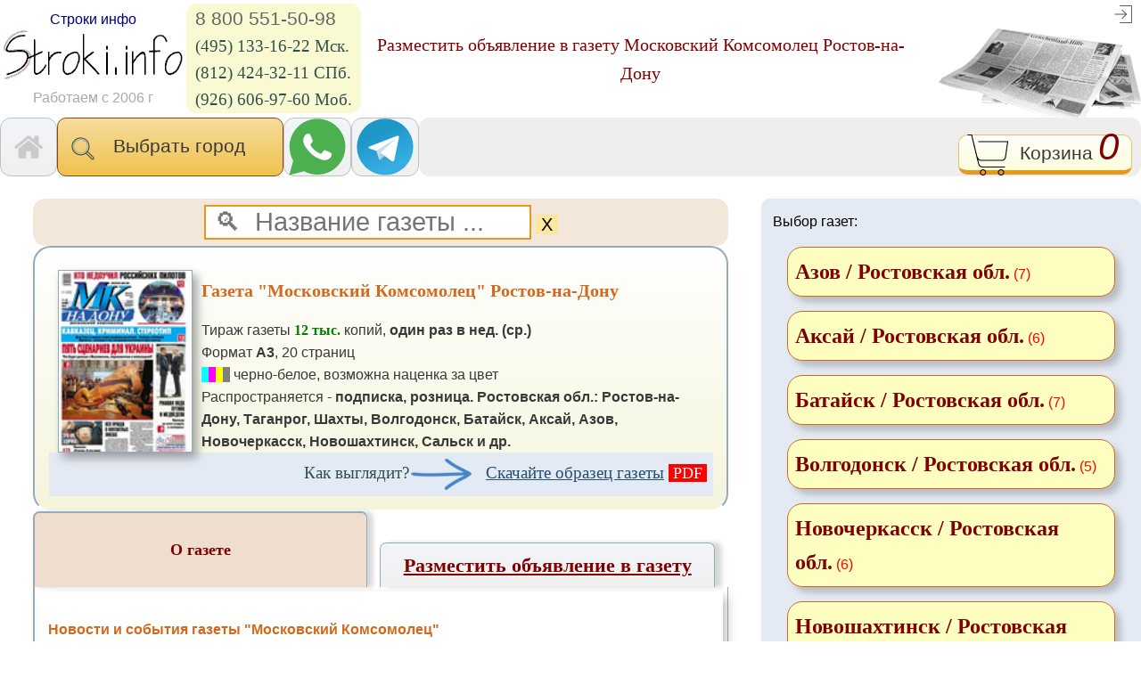

--- FILE ---
content_type: text/html; charset=windows-1251
request_url: https://www.stroki.info/index.php?izdID=579
body_size: 83514
content:
<!DOCTYPE HTML PUBLIC "-//W3C//DTD HTML 4.01 Transitional//EN" "http://www.w3.org/TR/html4/loose.dtd"><html lang="ru"><head><link rel=STYLESHEET href="style_8-6.css" type="text/css"><link rel="icon" href="favicon.ico" type="image/x-icon"><link rel="shortcut icon" href="favicon.ico" type="image/x-icon"><link rel="apple-touch-icon-precomposed" sizes="57x57" href="apple-touch-icon-57x57.png"><link rel="apple-touch-icon-precomposed" sizes="114x114" href="apple-touch-icon-114x114.png"><link rel="apple-touch-icon-precomposed" sizes="72x72" href="apple-touch-icon-72x72.png"><link rel="apple-touch-icon-precomposed" sizes="144x144" href="apple-touch-icon-144x144.png"><link rel="apple-touch-icon-precomposed" sizes="60x60" href="apple-touch-icon-60x60.png"><link rel="apple-touch-icon-precomposed" sizes="120x120" href="apple-touch-icon-120x120.png"><link rel="apple-touch-icon-precomposed" sizes="76x76" href="apple-touch-icon-76x76.png"><link rel="apple-touch-icon-precomposed" sizes="152x152" href="apple-touch-icon-152x152.png"><link rel="icon" type="image/png" href="favicon-196x196.png" sizes="196x196"><link rel="icon" type="image/png" href="favicon-96x96.png" sizes="96x96"><link rel="icon" type="image/png" href="favicon-32x32.png" sizes="32x32"><link rel="icon" type="image/png" href="favicon-16x16.png" sizes="16x16"><link rel="icon" type="image/png" href="favicon-128.png" sizes="128x128"><!-- "не кешировать" для браузера и "узлов" веб-сети --><meta http-equiv="cache-control" content="no-cache"><meta http-equiv="pragma" content="no-cache"><meta http-equiv="expires" content="0"><meta name="msapplication-TileColor" content="#FFFFFF"><meta name="msapplication-TileImage" content="mstile-144x144.png"><meta name="msapplication-square70x70logo" content="mstile-70x70.png"><meta name="msapplication-square150x150logo" content="mstile-150x150.png"><meta name="msapplication-wide310x150logo" content="mstile-310x150.png"><meta name="msapplication-square310x310logo" content="mstile-310x310.png"><meta http-equiv="Content-Type" content="text/html; charset=windows-1251"><meta http-equiv="Content-Language" content="ru"><meta http-equiv="Cache-Control" content="no-cache"><meta name="Description" content="газета Московский Комсомолец (Ростов-на-Дону) - Подать объявление. Тиражи. Архив выпусков. Публикации рекламных объявлений"><meta name="KeyWords" content="газета Московский Комсомолец  Ростов-на-Дону подать объявление, разместить рекламу"><title>Газета  Московский Комсомолец  </title><meta name='yandex-verification' content='798b74269c42d314'><link rel="canonical" href="https://www.stroki.info/index.php?izdID=579&tarif=yes"><style type="text/css">
/*If the screen size is 601px or more*/
	@media only screen and (min-width: 993px)	
	{
		.show_on_decktop {
			visibility: visible;
			display: inline;
		}
		.show_on_mobile {
			visibility: hidden;
			display: none;
		}
		BACKGROUND-COLOR: white;
		TEXT-ALIGN: center;
	}
/*If the screen size is 600px or less*/
   @media only screen and (max-width: 992px)	
   {
		.show_on_decktop {
			visibility: hidden;
			display: none;
		}
		.show_on_mobile {
			visibility: visible;
			display: inline;
			font-size: 1.5em;
		}
		body {
			font-size: 1.6em;
		}
	}
</style></head><body><table cellspacing="0" cellpadding="0" border="0" width="100%"><tr><td><div id="content"><a name="top"></a><TABLE align="center" cellpadding="0" cellspacing="0" width="100%"><tr><td width="20%"><table cellspacing="4" cellpadding="0" border="0" width="100%"><tr><td align="center" nowrap><div class="show_on_decktop"><a href="./" class="standard">Строки инфо</a><br></div><a href="./" class="standard"><img src="images/stroki_001.gif" alt="stroki.info - реклама в прессе" title="stroki.info"></a><div class="show_on_decktop"><br><font class="gray">Работаем&nbsp;с&nbsp;2006&nbsp;г</font></div><div class="show_on_mobile" align="center"><br><a href="tel:88005515098" class="standard" style="font-size: 0.7em;"><font color="#808080">8&nbsp;800&nbsp;551-5098</font></a><br><a href="tel:89266069760" class="standard" style="font-size: 0.7em;"><font color="#808080">8(926)606-9760</font></a></div></td><td nowrap><div class="show_on_decktop"><div class="action_tel"><a href="tel:88005515098" class="tel" style="font-size: 130%;">8&nbsp;800&nbsp;551-50-98</a><br><a href="tel:84951331622" class="format_name">(495) 133-16-22 Мск.</a><br><a href="tel:88124243211" class="format_name">(812) 424-32-11 СПб.</a><br><a href="tel:89266069760" class="format_name">(926) 606-97-60 Моб.</a></div></div></td><td valign="bottom" nowrap><div class="show_on_decktop"></div></td></tr></table></td><td align="center"><h1>Разместить объявление в газету  Московский Комсомолец  Ростов-на-Дону </h1></td><td nowrap valign="top" align="right" width="20%"><a href="index.php?register_authorization=yes" class="standard" title="Авторизация"><img src="images/log_in_32x32.png" alt="Мой кабинет" title="Мой кабинет" align="absmiddle"></a>&nbsp;<br><img src="images/p21.gif" align="texttop"></td></tr></table><table cellspacing="0" cellpadding="0" border="0" width="100%" align="center"><tr align="center"><td style="border: 1px solid silver; border-radius: 12px;" class="pres_content" onClick="document.location='index.php'" width="1%" nowrap>&nbsp;&nbsp;<img src="images/home32x32.png" title="На главную" align="absmiddle" style="margin: 5px;">&nbsp;&nbsp;</td><td width="1%" nowrap class="button_izd" style="border-radius: 10px;"><script type="text/javascript">

// close the layer if it isn`t click on cityes
document.addEventListener(
	'click',
	function handleClickOutsideBox(event) {
		const cityes = document.getElementById('cityes');
		const overlay = document.getElementById('overlay');

    if (!cityes.contains(event.target) && !overlay.contains(event.target)) {
		document.getElementById('overlay').style.display = 'none';
    }
  },
);



function Blockn(id) {
	if(document.getElementById(id).style.display == 'none'){
		document.getElementById(id).style.display = 'block';
		}
		else{
		document.getElementById(id).style.display = 'none';
		}
	return false;
}
function del_cities() {
	document.getElementById('search1').value='';
	search1Style.innerHTML = '';
}

function foc() {
    document.getElementById("search1").focus();
}

function on() {
	if(document.getElementById("overlay").style.display == "block")
		document.getElementById("overlay").style.display = "none";
	else
		document.getElementById("overlay").style.display = "block";
}

function off() {
	if(document.getElementById("overlay").style.display == "block")
		document.getElementById("overlay").style.display = "none";
}

</script><style id="search1-style"></style><div style="font-size: 130%;" onclick="on();foc();" id="cityes"><img src="images/searh.png" align="absmiddle" title="Поиск">&nbsp;&nbsp;&nbsp;Выбрать город&nbsp;&nbsp;&nbsp;&nbsp;&nbsp;</div><div style="display: none;" id="overlay"><div style="background-color: #eeeeee; position: fixed;"><br>&nbsp;&nbsp;<input type="text" autofocus placeholder="&nbsp;&#128269;&nbsp;название города ..." id="search1" class="forma" autocomplete = "off" size="20" >&nbsp;&nbsp;&nbsp;&nbsp;&nbsp;<strong onclick="del_cities();off()" class="kmenu">&#10060;</strong>&nbsp;&nbsp;</div><div align="left"  ><br><br><br><span class="contacts1"><span data-index=" -  московская обл"> &nbsp;&bull;&nbsp;&nbsp;<a class="kmenu" href="index.php?cbbl=1&amp;categoryID=16984" style=" cursor: hand; cursor: pointer; margin: 3px;">- (Московская обл.)&nbsp;<font style="color: red;">(10)</font></a><br></span><span data-index=" абакан"> &nbsp;&bull;&nbsp;&nbsp;<a class="kmenu" href="index.php?cbbl=1&amp;categoryID=31803" style=" cursor: hand; cursor: pointer; margin: 3px;">Абакан&nbsp;<font style="color: red;">(1)</font></a><br></span><span data-index=" адыгея"> &nbsp;&bull;&nbsp;&nbsp;<a class="kmenu" href="index.php?cbbl=1&amp;categoryID=29252" style=" cursor: hand; cursor: pointer; margin: 3px;">Адыгея&nbsp;<font style="color: red;">(5)</font></a><br></span><span data-index=" азов ( ростовская обл.)"> &nbsp;&bull;&nbsp;&nbsp;<a class="kmenu" href="index.php?cbbl=1&amp;categoryID=31224" style=" cursor: hand; cursor: pointer; margin: 3px;">Азов (Ростовская обл.)&nbsp;<font style="color: red;">(7)</font></a><br></span><span data-index=" аксай ( ростовская обл.)"> &nbsp;&bull;&nbsp;&nbsp;<a class="kmenu" href="index.php?cbbl=1&amp;categoryID=31219" style=" cursor: hand; cursor: pointer; margin: 3px;">Аксай (Ростовская обл.)&nbsp;<font style="color: red;">(6)</font></a><br></span><span data-index=" александров ( владимирская обл.)"> &nbsp;&bull;&nbsp;&nbsp;<a class="kmenu" href="index.php?cbbl=1&amp;categoryID=24441" style=" cursor: hand; cursor: pointer; margin: 3px;">Александров (Владимирская о...&nbsp;<font style="color: red;">(7)</font></a><br></span><span data-index=" алексин ( тульская обл.)"> &nbsp;&bull;&nbsp;&nbsp;<a class="kmenu" href="index.php?cbbl=1&amp;categoryID=31548" style=" cursor: hand; cursor: pointer; margin: 3px;">Алексин (Тульская обл.)&nbsp;<font style="color: red;">(5)</font></a><br></span><span data-index=" алушта"> &nbsp;&bull;&nbsp;&nbsp;<a class="kmenu" href="index.php?cbbl=1&amp;categoryID=33604" style=" cursor: hand; cursor: pointer; margin: 3px;">Алушта&nbsp;<font style="color: red;">(3)</font></a><br></span><span data-index=" анапа ( краснодарский край)"> &nbsp;&bull;&nbsp;&nbsp;<a class="kmenu" href="index.php?cbbl=1&amp;categoryID=24458" style=" cursor: hand; cursor: pointer; margin: 3px;">Анапа (Краснодарский край)&nbsp;<font style="color: red;">(7)</font></a><br></span><span data-index=" ангарск ( иркутская обл.)"> &nbsp;&bull;&nbsp;&nbsp;<a class="kmenu" href="index.php?cbbl=1&amp;categoryID=31802" style=" cursor: hand; cursor: pointer; margin: 3px;">Ангарск (Иркутская обл.)&nbsp;<font style="color: red;">(4)</font></a><br></span><span data-index=" апрелевка московская обл"> &nbsp;&bull;&nbsp;&nbsp;<a class="kmenu" href="index.php?cbbl=1&amp;categoryID=24882" style=" cursor: hand; cursor: pointer; margin: 3px;">Апрелевка (Московская обл.)&nbsp;<font style="color: red;">(1)</font></a><br></span><span data-index=" ардатов ( нижегородская обл.)"> &nbsp;&bull;&nbsp;&nbsp;<a class="kmenu" href="index.php?cbbl=1&amp;categoryID=32765" style=" cursor: hand; cursor: pointer; margin: 3px;">Ардатов (Нижегородская обл.)&nbsp;<font style="color: red;">(2)</font></a><br></span><span data-index=" арзамас ( нижегородская обл.)"> &nbsp;&bull;&nbsp;&nbsp;<a class="kmenu" href="index.php?cbbl=1&amp;categoryID=29901" style=" cursor: hand; cursor: pointer; margin: 3px;">Арзамас (Нижегородская обл.)&nbsp;<font style="color: red;">(10)</font></a><br></span><span data-index=" армавир ( краснодарский край)"> &nbsp;&bull;&nbsp;&nbsp;<a class="kmenu" href="index.php?cbbl=1&amp;categoryID=34419" style=" cursor: hand; cursor: pointer; margin: 3px;">Армавир (Краснодарский край)&nbsp;<font style="color: red;">(4)</font></a><br></span><span data-index=" архангельск"> &nbsp;&bull;&nbsp;&nbsp;<a class="kmenu" href="index.php?cbbl=1&amp;categoryID=24360" style=" cursor: hand; cursor: pointer; margin: 3px;">Архангельск&nbsp;<font style="color: red;">(5)</font></a><br></span><span data-index=" астрахань"> &nbsp;&bull;&nbsp;&nbsp;<a class="kmenu" href="index.php?cbbl=1&amp;categoryID=24370" style=" cursor: hand; cursor: pointer; margin: 3px;">Астрахань&nbsp;<font style="color: red;">(6)</font></a><br></span><span data-index=" ачинск ( красноярский край)"> &nbsp;&bull;&nbsp;&nbsp;<a class="kmenu" href="index.php?cbbl=1&amp;categoryID=34023" style=" cursor: hand; cursor: pointer; margin: 3px;">Ачинск (Красноярский край)&nbsp;<font style="color: red;">(2)</font></a><br></span><span data-index=" балаково ( саратовская обл.)"> &nbsp;&bull;&nbsp;&nbsp;<a class="kmenu" href="index.php?cbbl=1&amp;categoryID=28588" style=" cursor: hand; cursor: pointer; margin: 3px;">Балаково (Саратовская обл.)&nbsp;<font style="color: red;">(3)</font></a><br></span><span data-index=" балашиха московская обл"> &nbsp;&bull;&nbsp;&nbsp;<a class="kmenu" href="index.php?cbbl=1&amp;categoryID=24811" style=" font-weight: bold; cursor: hand; cursor: pointer; margin: 3px;">Балашиха (Московская обл.)&nbsp;<font style="color: red;">(4)</font></a><br></span><span data-index=" барнаул"> &nbsp;&bull;&nbsp;&nbsp;<a class="kmenu" href="index.php?cbbl=1&amp;categoryID=22905" style=" cursor: hand; cursor: pointer; margin: 3px;">Барнаул&nbsp;<font style="color: red;">(8)</font></a><br></span><span data-index=" батайск ( ростовская обл.)"> &nbsp;&bull;&nbsp;&nbsp;<a class="kmenu" href="index.php?cbbl=1&amp;categoryID=31218" style=" cursor: hand; cursor: pointer; margin: 3px;">Батайск (Ростовская обл.)&nbsp;<font style="color: red;">(7)</font></a><br></span><span data-index=" башкортостан"> &nbsp;&bull;&nbsp;&nbsp;<a class="kmenu" href="index.php?cbbl=1&amp;categoryID=34344" style=" cursor: hand; cursor: pointer; margin: 3px;">Башкортостан&nbsp;<font style="color: red;">(9)</font></a><br></span><span data-index=" белгород"> &nbsp;&bull;&nbsp;&nbsp;<a class="kmenu" href="index.php?cbbl=1&amp;categoryID=22906" style=" cursor: hand; cursor: pointer; margin: 3px;">Белгород&nbsp;<font style="color: red;">(16)</font></a><br></span><span data-index=" берёзовский ( свердловская обл.)"> &nbsp;&bull;&nbsp;&nbsp;<a class="kmenu" href="index.php?cbbl=1&amp;categoryID=33809" style=" cursor: hand; cursor: pointer; margin: 3px;">Берёзовский (Свердловская о...&nbsp;<font style="color: red;">(5)</font></a><br></span><span data-index=" бердск ( новосибирская обл.)"> &nbsp;&bull;&nbsp;&nbsp;<a class="kmenu" href="index.php?cbbl=1&amp;categoryID=33938" style=" cursor: hand; cursor: pointer; margin: 3px;">Бердск (Новосибирская обл.)&nbsp;<font style="color: red;">(8)</font></a><br></span><span data-index=" березники ( пермский край)"> &nbsp;&bull;&nbsp;&nbsp;<a class="kmenu" href="index.php?cbbl=1&amp;categoryID=34359" style=" cursor: hand; cursor: pointer; margin: 3px;">Березники (Пермский край)&nbsp;<font style="color: red;">(3)</font></a><br></span><span data-index=" бийск ( алтайский край)"> &nbsp;&bull;&nbsp;&nbsp;<a class="kmenu" href="index.php?cbbl=1&amp;categoryID=31136" style=" cursor: hand; cursor: pointer; margin: 3px;">Бийск (Алтайский край)&nbsp;<font style="color: red;">(7)</font></a><br></span><span data-index=" благовещенск"> &nbsp;&bull;&nbsp;&nbsp;<a class="kmenu" href="index.php?cbbl=1&amp;categoryID=22907" style=" cursor: hand; cursor: pointer; margin: 3px;">Благовещенск&nbsp;<font style="color: red;">(3)</font></a><br></span><span data-index=" богданович ( свердловская обл.)"> &nbsp;&bull;&nbsp;&nbsp;<a class="kmenu" href="index.php?cbbl=1&amp;categoryID=34462" style=" cursor: hand; cursor: pointer; margin: 3px;">Богданович (Свердловская обл.)&nbsp;<font style="color: red;">(3)</font></a><br></span><span data-index=" боготол ( красноярский край)"> &nbsp;&bull;&nbsp;&nbsp;<a class="kmenu" href="index.php?cbbl=1&amp;categoryID=34415" style=" cursor: hand; cursor: pointer; margin: 3px;">Боготол (Красноярский край)&nbsp;<font style="color: red;">(1)</font></a><br></span><span data-index=" богучар ( воронежская обл.)"> &nbsp;&bull;&nbsp;&nbsp;<a class="kmenu" href="index.php?cbbl=1&amp;categoryID=34006" style=" cursor: hand; cursor: pointer; margin: 3px;">Богучар (Воронежская обл.)&nbsp;<font style="color: red;">(6)</font></a><br></span><span data-index=" бор ( нижегородская обл.)"> &nbsp;&bull;&nbsp;&nbsp;<a class="kmenu" href="index.php?cbbl=1&amp;categoryID=31143" style=" cursor: hand; cursor: pointer; margin: 3px;">Бор (Нижегородская обл.)&nbsp;<font style="color: red;">(11)</font></a><br></span><span data-index=" борисовка ( белгородская обл.)"> &nbsp;&bull;&nbsp;&nbsp;<a class="kmenu" href="index.php?cbbl=1&amp;categoryID=34461" style=" cursor: hand; cursor: pointer; margin: 3px;">Борисовка (Белгородская обл.)&nbsp;<font style="color: red;">(6)</font></a><br></span><span data-index=" борисоглебск ( воронежская обл.)"> &nbsp;&bull;&nbsp;&nbsp;<a class="kmenu" href="index.php?cbbl=1&amp;categoryID=32887" style=" cursor: hand; cursor: pointer; margin: 3px;">Борисоглебск (Воронежская о...&nbsp;<font style="color: red;">(10)</font></a><br></span><span data-index=" братск ( иркутская обл.)"> &nbsp;&bull;&nbsp;&nbsp;<a class="kmenu" href="index.php?cbbl=1&amp;categoryID=31801" style=" cursor: hand; cursor: pointer; margin: 3px;">Братск (Иркутская обл.)&nbsp;<font style="color: red;">(4)</font></a><br></span><span data-index=" бронницы московская обл"> &nbsp;&bull;&nbsp;&nbsp;<a class="kmenu" href="index.php?cbbl=1&amp;categoryID=24876" style=" cursor: hand; cursor: pointer; margin: 3px;">Бронницы (Московская обл.)&nbsp;<font style="color: red;">(2)</font></a><br></span><span data-index=" брянск"> &nbsp;&bull;&nbsp;&nbsp;<a class="kmenu" href="index.php?cbbl=1&amp;categoryID=24364" style=" cursor: hand; cursor: pointer; margin: 3px;">Брянск&nbsp;<font style="color: red;">(8)</font></a><br></span><span data-index=" буй ( костромская обл.)"> &nbsp;&bull;&nbsp;&nbsp;<a class="kmenu" href="index.php?cbbl=1&amp;categoryID=34079" style=" cursor: hand; cursor: pointer; margin: 3px;">Буй (Костромская обл.)&nbsp;<font style="color: red;">(6)</font></a><br></span><span data-index=" валуйки ( белгородская обл.)"> &nbsp;&bull;&nbsp;&nbsp;<a class="kmenu" href="index.php?cbbl=1&amp;categoryID=33371" style=" cursor: hand; cursor: pointer; margin: 3px;">Валуйки (Белгородская обл.)&nbsp;<font style="color: red;">(7)</font></a><br></span><span data-index=" великие луки ( псковская обл.)"> &nbsp;&bull;&nbsp;&nbsp;<a class="kmenu" href="index.php?cbbl=1&amp;categoryID=33315" style=" cursor: hand; cursor: pointer; margin: 3px;">Великие Луки (Псковская обл.)&nbsp;<font style="color: red;">(7)</font></a><br></span><span data-index=" великий новгород"> &nbsp;&bull;&nbsp;&nbsp;<a class="kmenu" href="index.php?cbbl=1&amp;categoryID=24369" style=" cursor: hand; cursor: pointer; margin: 3px;">Великий Новгород&nbsp;<font style="color: red;">(7)</font></a><br></span><span data-index=" великий устюг"> &nbsp;&bull;&nbsp;&nbsp;<a class="kmenu" href="index.php?cbbl=1&amp;categoryID=31450" style=" cursor: hand; cursor: pointer; margin: 3px;">Великий Устюг&nbsp;<font style="color: red;">(4)</font></a><br></span><span data-index=" верея московская обл"> &nbsp;&bull;&nbsp;&nbsp;<a class="kmenu" href="index.php?cbbl=1&amp;categoryID=31108" style=" cursor: hand; cursor: pointer; margin: 3px;">Верея (Московская обл.)&nbsp;<font style="color: red;">(1)</font></a><br></span><span data-index=" верхний услон ( республика татарстан)"> &nbsp;&bull;&nbsp;&nbsp;<a class="kmenu" href="index.php?cbbl=1&amp;categoryID=34175" style=" cursor: hand; cursor: pointer; margin: 3px;">Верхний Услон (республика Т...&nbsp;<font style="color: red;">(2)</font></a><br></span><span data-index=" верхотурье ( свердловская обл.)"> &nbsp;&bull;&nbsp;&nbsp;<a class="kmenu" href="index.php?cbbl=1&amp;categoryID=33399" style=" cursor: hand; cursor: pointer; margin: 3px;">Верхотурье (Свердловская обл.)&nbsp;<font style="color: red;">(2)</font></a><br></span><span data-index=" видное московская обл"> &nbsp;&bull;&nbsp;&nbsp;<a class="kmenu" href="index.php?cbbl=1&amp;categoryID=24864" style=" cursor: hand; cursor: pointer; margin: 3px;">Видное (Московская обл.)&nbsp;<font style="color: red;">(3)</font></a><br></span><span data-index=" владивосток"> &nbsp;&bull;&nbsp;&nbsp;<a class="kmenu" href="index.php?cbbl=1&amp;categoryID=22909" style=" font-weight: bold; cursor: hand; cursor: pointer; margin: 3px;">Владивосток&nbsp;<font style="color: red;">(3)</font></a><br></span><span data-index=" владикавказ"> &nbsp;&bull;&nbsp;&nbsp;<a class="kmenu" href="index.php?cbbl=1&amp;categoryID=31451" style=" cursor: hand; cursor: pointer; margin: 3px;">Владикавказ&nbsp;<font style="color: red;">(2)</font></a><br></span><span data-index=" владимир"> &nbsp;&bull;&nbsp;&nbsp;<a class="kmenu" href="index.php?cbbl=1&amp;categoryID=22910" style=" font-weight: bold; cursor: hand; cursor: pointer; margin: 3px;">Владимир&nbsp;<font style="color: red;">(15)</font></a><br></span><span data-index=" власиха московская обл"> &nbsp;&bull;&nbsp;&nbsp;<a class="kmenu" href="index.php?cbbl=1&amp;categoryID=25357" style=" cursor: hand; cursor: pointer; margin: 3px;">Власиха (Московская обл.)&nbsp;<font style="color: red;">(1)</font></a><br></span><span data-index=" волгоград"> &nbsp;&bull;&nbsp;&nbsp;<a class="kmenu" href="index.php?cbbl=1&amp;categoryID=22966" style=" font-weight: bold; cursor: hand; cursor: pointer; margin: 3px;">Волгоград&nbsp;<font style="color: red;">(8)</font></a><br></span><span data-index=" волгодонск ( ростовская обл.)"> &nbsp;&bull;&nbsp;&nbsp;<a class="kmenu" href="index.php?cbbl=1&amp;categoryID=31018" style=" cursor: hand; cursor: pointer; margin: 3px;">Волгодонск (Ростовская обл.)&nbsp;<font style="color: red;">(5)</font></a><br></span><span data-index=" волжск ( республика марий эл)"> &nbsp;&bull;&nbsp;&nbsp;<a class="kmenu" href="index.php?cbbl=1&amp;categoryID=31913" style=" cursor: hand; cursor: pointer; margin: 3px;">Волжск (республика Марий Эл)&nbsp;<font style="color: red;">(2)</font></a><br></span><span data-index=" волжский ( волгоградская обл.)"> &nbsp;&bull;&nbsp;&nbsp;<a class="kmenu" href="index.php?cbbl=1&amp;categoryID=28197" style=" cursor: hand; cursor: pointer; margin: 3px;">Волжский (Волгоградская обл.)&nbsp;<font style="color: red;">(4)</font></a><br></span><span data-index=" волово ( липецкая обл.)"> &nbsp;&bull;&nbsp;&nbsp;<a class="kmenu" href="index.php?cbbl=1&amp;categoryID=34653" style=" cursor: hand; cursor: pointer; margin: 3px;">Волово (Липецкая обл.)&nbsp;<font style="color: red;">(3)</font></a><br></span><span data-index=" вологда"> &nbsp;&bull;&nbsp;&nbsp;<a class="kmenu" href="index.php?cbbl=1&amp;categoryID=24366" style=" cursor: hand; cursor: pointer; margin: 3px;">Вологда&nbsp;<font style="color: red;">(7)</font></a><br></span><span data-index=" володарск ( нижегородская обл.)"> &nbsp;&bull;&nbsp;&nbsp;<a class="kmenu" href="index.php?cbbl=1&amp;categoryID=34502" style=" cursor: hand; cursor: pointer; margin: 3px;">Володарск (Нижегородская обл.)&nbsp;<font style="color: red;">(2)</font></a><br></span><span data-index=" волоколамск московская обл"> &nbsp;&bull;&nbsp;&nbsp;<a class="kmenu" href="index.php?cbbl=1&amp;categoryID=24820" style=" cursor: hand; cursor: pointer; margin: 3px;">Волоколамск (Московская обл.)&nbsp;<font style="color: red;">()</font></a><br></span><span data-index=" волоконовка ( белгородская обл.)"> &nbsp;&bull;&nbsp;&nbsp;<a class="kmenu" href="index.php?cbbl=1&amp;categoryID=34078" style=" cursor: hand; cursor: pointer; margin: 3px;">Волоконовка (Белгородская о...&nbsp;<font style="color: red;">(6)</font></a><br></span><span data-index=" волхов ( ленинградская обл.)"> &nbsp;&bull;&nbsp;&nbsp;<a class="kmenu" href="index.php?cbbl=1&amp;categoryID=32287" style=" cursor: hand; cursor: pointer; margin: 3px;">Волхов (Ленинградская обл.)&nbsp;<font style="color: red;">(6)</font></a><br></span><span data-index=" вольск ( саратовская обл.)"> &nbsp;&bull;&nbsp;&nbsp;<a class="kmenu" href="index.php?cbbl=1&amp;categoryID=28065" style=" cursor: hand; cursor: pointer; margin: 3px;">Вольск (Саратовская обл.)&nbsp;<font style="color: red;">(3)</font></a><br></span><span data-index=" воронеж"> &nbsp;&bull;&nbsp;&nbsp;<a class="kmenu" href="index.php?cbbl=1&amp;categoryID=22911" style=" font-weight: bold; cursor: hand; cursor: pointer; margin: 3px;">Воронеж&nbsp;<font style="color: red;">(17)</font></a><br></span><span data-index=" воскресенск московская обл"> &nbsp;&bull;&nbsp;&nbsp;<a class="kmenu" href="index.php?cbbl=1&amp;categoryID=24865" style=" font-weight: bold; cursor: hand; cursor: pointer; margin: 3px;">Воскресенск (Московская обл.)&nbsp;<font style="color: red;">(1)</font></a><br></span><span data-index=" всеволожск ( ленинградская обл.)"> &nbsp;&bull;&nbsp;&nbsp;<a class="kmenu" href="index.php?cbbl=1&amp;categoryID=31657" style=" cursor: hand; cursor: pointer; margin: 3px;">Всеволожск (Ленинградская о...&nbsp;<font style="color: red;">(8)</font></a><br></span><span data-index=" выборг ( ленинградская обл.)"> &nbsp;&bull;&nbsp;&nbsp;<a class="kmenu" href="index.php?cbbl=1&amp;categoryID=31864" style=" cursor: hand; cursor: pointer; margin: 3px;">Выборг (Ленинградская обл.)&nbsp;<font style="color: red;">(7)</font></a><br></span><span data-index=" выкса ( нижегородская обл.)"> &nbsp;&bull;&nbsp;&nbsp;<a class="kmenu" href="index.php?cbbl=1&amp;categoryID=29154" style=" cursor: hand; cursor: pointer; margin: 3px;">Выкса (Нижегородская обл.)&nbsp;<font style="color: red;">(8)</font></a><br></span><span data-index=" вязьма ( смоленская обл.)"> &nbsp;&bull;&nbsp;&nbsp;<a class="kmenu" href="index.php?cbbl=1&amp;categoryID=30246" style=" cursor: hand; cursor: pointer; margin: 3px;">Вязьма (Смоленская обл.)&nbsp;<font style="color: red;">(6)</font></a><br></span><span data-index=" гатчина ( ленинградская обл.)"> &nbsp;&bull;&nbsp;&nbsp;<a class="kmenu" href="index.php?cbbl=1&amp;categoryID=31898" style=" cursor: hand; cursor: pointer; margin: 3px;">Гатчина (Ленинградская обл.)&nbsp;<font style="color: red;">(7)</font></a><br></span><span data-index=" геленджик ( краснодарский край)"> &nbsp;&bull;&nbsp;&nbsp;<a class="kmenu" href="index.php?cbbl=1&amp;categoryID=34420" style=" cursor: hand; cursor: pointer; margin: 3px;">Геленджик (Краснодарский край)&nbsp;<font style="color: red;">(4)</font></a><br></span><span data-index=" гжель московская обл"> &nbsp;&bull;&nbsp;&nbsp;<a class="kmenu" href="index.php?cbbl=1&amp;categoryID=25604" style=" cursor: hand; cursor: pointer; margin: 3px;">Гжель (Московская обл.)&nbsp;<font style="color: red;">(1)</font></a><br></span><span data-index=" голицыно московская обл"> &nbsp;&bull;&nbsp;&nbsp;<a class="kmenu" href="index.php?cbbl=1&amp;categoryID=24832" style=" cursor: hand; cursor: pointer; margin: 3px;">Голицыно (Московская обл.)&nbsp;<font style="color: red;">(2)</font></a><br></span><span data-index=" городец ( нижегородская обл.)"> &nbsp;&bull;&nbsp;&nbsp;<a class="kmenu" href="index.php?cbbl=1&amp;categoryID=31680" style=" cursor: hand; cursor: pointer; margin: 3px;">Городец (Нижегородская обл.)&nbsp;<font style="color: red;">(4)</font></a><br></span><span data-index=" грозный"> &nbsp;&bull;&nbsp;&nbsp;<a class="kmenu" href="index.php?cbbl=1&amp;categoryID=22912" style=" cursor: hand; cursor: pointer; margin: 3px;">Грозный&nbsp;<font style="color: red;">(2)</font></a><br></span><span data-index=" губкин ( белгородская обл)"> &nbsp;&bull;&nbsp;&nbsp;<a class="kmenu" href="index.php?cbbl=1&amp;categoryID=33141" style=" cursor: hand; cursor: pointer; margin: 3px;">Губкин (Белгородская обл)&nbsp;<font style="color: red;">(7)</font></a><br></span><span data-index=" гурьевск ( кемеровская обл.)"> &nbsp;&bull;&nbsp;&nbsp;<a class="kmenu" href="index.php?cbbl=1&amp;categoryID=34474" style=" cursor: hand; cursor: pointer; margin: 3px;">Гурьевск (Кемеровская обл.)&nbsp;<font style="color: red;">(2)</font></a><br></span><span data-index=" дагестан"> &nbsp;&bull;&nbsp;&nbsp;<a class="kmenu" href="index.php?cbbl=1&amp;categoryID=33626" style=" cursor: hand; cursor: pointer; margin: 3px;">Дагестан&nbsp;<font style="color: red;">(1)</font></a><br></span><span data-index=" данилов ( ярославская обл.)"> &nbsp;&bull;&nbsp;&nbsp;<a class="kmenu" href="index.php?cbbl=1&amp;categoryID=34142" style=" cursor: hand; cursor: pointer; margin: 3px;">Данилов (Ярославская обл.)&nbsp;<font style="color: red;">(5)</font></a><br></span><span data-index=" дедовск московская обл"> &nbsp;&bull;&nbsp;&nbsp;<a class="kmenu" href="index.php?cbbl=1&amp;categoryID=24831" style=" cursor: hand; cursor: pointer; margin: 3px;">Дедовск (Московская обл.)&nbsp;<font style="color: red;">(3)</font></a><br></span><span data-index=" дербент ( дагестан)"> &nbsp;&bull;&nbsp;&nbsp;<a class="kmenu" href="index.php?cbbl=1&amp;categoryID=33779" style=" cursor: hand; cursor: pointer; margin: 3px;">Дербент (Дагестан)&nbsp;<font style="color: red;">(1)</font></a><br></span><span data-index=" дзержинск ( нижегородская обл.)"> &nbsp;&bull;&nbsp;&nbsp;<a class="kmenu" href="index.php?cbbl=1&amp;categoryID=34422" style=" cursor: hand; cursor: pointer; margin: 3px;">Дзержинск (Нижегородская обл.)&nbsp;<font style="color: red;">(8)</font></a><br></span><span data-index=" дзержинский московская обл"> &nbsp;&bull;&nbsp;&nbsp;<a class="kmenu" href="index.php?cbbl=1&amp;categoryID=24875" style=" cursor: hand; cursor: pointer; margin: 3px;">Дзержинский (Московская обл.)&nbsp;<font style="color: red;">(2)</font></a><br></span><span data-index=" димитровград ( ульяновская обл.)"> &nbsp;&bull;&nbsp;&nbsp;<a class="kmenu" href="index.php?cbbl=1&amp;categoryID=33277" style=" cursor: hand; cursor: pointer; margin: 3px;">Димитровград (Ульяновская о...&nbsp;<font style="color: red;">(3)</font></a><br></span><span data-index=" дмитров московская обл"> &nbsp;&bull;&nbsp;&nbsp;<a class="kmenu" href="index.php?cbbl=1&amp;categoryID=24833" style=" cursor: hand; cursor: pointer; margin: 3px;">Дмитров (Московская обл.)&nbsp;<font style="color: red;">(5)</font></a><br></span><span data-index=" добрянка ( пермский край)"> &nbsp;&bull;&nbsp;&nbsp;<a class="kmenu" href="index.php?cbbl=1&amp;categoryID=34309" style=" cursor: hand; cursor: pointer; margin: 3px;">Добрянка (Пермский край)&nbsp;<font style="color: red;">(3)</font></a><br></span><span data-index=" долгопрудный московская обл"> &nbsp;&bull;&nbsp;&nbsp;<a class="kmenu" href="index.php?cbbl=1&amp;categoryID=24835" style=" font-weight: bold; cursor: hand; cursor: pointer; margin: 3px;">Долгопрудный (Московская обл.)&nbsp;<font style="color: red;">(3)</font></a><br></span><span data-index=" домодедово московская обл"> &nbsp;&bull;&nbsp;&nbsp;<a class="kmenu" href="index.php?cbbl=1&amp;categoryID=24853" style=" font-weight: bold; cursor: hand; cursor: pointer; margin: 3px;">Домодедово (Московская обл.)&nbsp;<font style="color: red;">(3)</font></a><br></span><span data-index=" донской ( тульская обл.)"> &nbsp;&bull;&nbsp;&nbsp;<a class="kmenu" href="index.php?cbbl=1&amp;categoryID=34207" style=" cursor: hand; cursor: pointer; margin: 3px;">Донской (Тульская обл.)&nbsp;<font style="color: red;">(6)</font></a><br></span><span data-index=" дубна московская обл"> &nbsp;&bull;&nbsp;&nbsp;<a class="kmenu" href="index.php?cbbl=1&amp;categoryID=24836" style=" cursor: hand; cursor: pointer; margin: 3px;">Дубна (Московская обл.)&nbsp;<font style="color: red;">(2)</font></a><br></span><span data-index=" евпатория"> &nbsp;&bull;&nbsp;&nbsp;<a class="kmenu" href="index.php?cbbl=1&amp;categoryID=25803" style=" cursor: hand; cursor: pointer; margin: 3px;">Евпатория&nbsp;<font style="color: red;">(4)</font></a><br></span><span data-index=" егорьевск московская обл"> &nbsp;&bull;&nbsp;&nbsp;<a class="kmenu" href="index.php?cbbl=1&amp;categoryID=24866" style=" font-weight: bold; cursor: hand; cursor: pointer; margin: 3px;">Егорьевск (Московская обл.)&nbsp;<font style="color: red;">(1)</font></a><br></span><span data-index=" ейск ( краснодарский край)"> &nbsp;&bull;&nbsp;&nbsp;<a class="kmenu" href="index.php?cbbl=1&amp;categoryID=34421" style=" cursor: hand; cursor: pointer; margin: 3px;">Ейск (Краснодарский край)&nbsp;<font style="color: red;">(2)</font></a><br></span><span data-index=" екатеринбург"> &nbsp;&bull;&nbsp;&nbsp;<a class="kmenu" href="index.php?cbbl=1&amp;categoryID=22913" style=" font-weight: bold; cursor: hand; cursor: pointer; margin: 3px;">Екатеринбург&nbsp;<font style="color: red;">(24)</font></a><br></span><span data-index=" елабуга"> &nbsp;&bull;&nbsp;&nbsp;<a class="kmenu" href="index.php?cbbl=1&amp;categoryID=31709" style=" cursor: hand; cursor: pointer; margin: 3px;">Елабуга&nbsp;<font style="color: red;">(6)</font></a><br></span><span data-index=" елец ( липецкая обл.)"> &nbsp;&bull;&nbsp;&nbsp;<a class="kmenu" href="index.php?cbbl=1&amp;categoryID=31017" style=" cursor: hand; cursor: pointer; margin: 3px;">Елец (Липецкая обл.)&nbsp;<font style="color: red;">(11)</font></a><br></span><span data-index=" ессентуки"> &nbsp;&bull;&nbsp;&nbsp;<a class="kmenu" href="index.php?cbbl=1&amp;categoryID=22918" style=" cursor: hand; cursor: pointer; margin: 3px;">Ессентуки&nbsp;<font style="color: red;">(2)</font></a><br></span><span data-index=" ефремов ( тульская обл.)"> &nbsp;&bull;&nbsp;&nbsp;<a class="kmenu" href="index.php?cbbl=1&amp;categoryID=34056" style=" cursor: hand; cursor: pointer; margin: 3px;">Ефремов (Тульская обл.)&nbsp;<font style="color: red;">(5)</font></a><br></span><span data-index=" железнодорожный московская обл"> &nbsp;&bull;&nbsp;&nbsp;<a class="kmenu" href="index.php?cbbl=1&amp;categoryID=24819" style=" cursor: hand; cursor: pointer; margin: 3px;">Железнодорожный (Московская...&nbsp;<font style="color: red;">(3)</font></a><br></span><span data-index=" жердевка ( тамбовская обл.)"> &nbsp;&bull;&nbsp;&nbsp;<a class="kmenu" href="index.php?cbbl=1&amp;categoryID=34308" style=" cursor: hand; cursor: pointer; margin: 3px;">Жердевка (Тамбовская обл.)&nbsp;<font style="color: red;">(6)</font></a><br></span><span data-index=" жуковский московская обл"> &nbsp;&bull;&nbsp;&nbsp;<a class="kmenu" href="index.php?cbbl=1&amp;categoryID=24874" style=" font-weight: bold; cursor: hand; cursor: pointer; margin: 3px;">Жуковский (Московская обл.)&nbsp;<font style="color: red;">(2)</font></a><br></span><span data-index=" зарайск московская обл"> &nbsp;&bull;&nbsp;&nbsp;<a class="kmenu" href="index.php?cbbl=1&amp;categoryID=30188" style=" cursor: hand; cursor: pointer; margin: 3px;">Зарайск (Московская обл.)&nbsp;<font style="color: red;">()</font></a><br></span><span data-index=" заречный ( пензенская обл.)"> &nbsp;&bull;&nbsp;&nbsp;<a class="kmenu" href="index.php?cbbl=1&amp;categoryID=31158" style=" cursor: hand; cursor: pointer; margin: 3px;">Заречный (Пензенская обл.)&nbsp;<font style="color: red;">(10)</font></a><br></span><span data-index=" звенигород московская обл"> &nbsp;&bull;&nbsp;&nbsp;<a class="kmenu" href="index.php?cbbl=1&amp;categoryID=24827" style=" cursor: hand; cursor: pointer; margin: 3px;">Звенигород (Московская обл.)&nbsp;<font style="color: red;">(1)</font></a><br></span><span data-index=" зеленоград московская обл"> &nbsp;&bull;&nbsp;&nbsp;<a class="kmenu" href="index.php?cbbl=1&amp;categoryID=24963" style=" cursor: hand; cursor: pointer; margin: 3px;">Зеленоград (Московская обл.)&nbsp;<font style="color: red;">(1)</font></a><br></span><span data-index=" иваново"> &nbsp;&bull;&nbsp;&nbsp;<a class="kmenu" href="index.php?cbbl=1&amp;categoryID=22914" style=" cursor: hand; cursor: pointer; margin: 3px;">Иваново&nbsp;<font style="color: red;">(11)</font></a><br></span><span data-index=" ивантеевка московская обл"> &nbsp;&bull;&nbsp;&nbsp;<a class="kmenu" href="index.php?cbbl=1&amp;categoryID=24842" style=" cursor: hand; cursor: pointer; margin: 3px;">Ивантеевка (Московская обл.)&nbsp;<font style="color: red;">(4)</font></a><br></span><span data-index=" ижевск"> &nbsp;&bull;&nbsp;&nbsp;<a class="kmenu" href="index.php?cbbl=1&amp;categoryID=22915" style=" cursor: hand; cursor: pointer; margin: 3px;">Ижевск&nbsp;<font style="color: red;">(5)</font></a><br></span><span data-index=" иркутск"> &nbsp;&bull;&nbsp;&nbsp;<a class="kmenu" href="index.php?cbbl=1&amp;categoryID=22917" style=" font-weight: bold; cursor: hand; cursor: pointer; margin: 3px;">Иркутск&nbsp;<font style="color: red;">(8)</font></a><br></span><span data-index=" искитим ( новосибирская обл.)"> &nbsp;&bull;&nbsp;&nbsp;<a class="kmenu" href="index.php?cbbl=1&amp;categoryID=33939" style=" cursor: hand; cursor: pointer; margin: 3px;">Искитим (Новосибирская обл.)&nbsp;<font style="color: red;">(8)</font></a><br></span><span data-index=" истра московская обл"> &nbsp;&bull;&nbsp;&nbsp;<a class="kmenu" href="index.php?cbbl=1&amp;categoryID=24821" style=" cursor: hand; cursor: pointer; margin: 3px;">Истра (Московская обл.)&nbsp;<font style="color: red;">(3)</font></a><br></span><span data-index=" йошкар- ола"> &nbsp;&bull;&nbsp;&nbsp;<a class="kmenu" href="index.php?cbbl=1&amp;categoryID=22916" style=" cursor: hand; cursor: pointer; margin: 3px;">Йошкар-Ола&nbsp;<font style="color: red;">(5)</font></a><br></span><span data-index=" казань"> &nbsp;&bull;&nbsp;&nbsp;<a class="kmenu" href="index.php?cbbl=1&amp;categoryID=22919" style=" font-weight: bold; cursor: hand; cursor: pointer; margin: 3px;">Казань&nbsp;<font style="color: red;">(10)</font></a><br></span><span data-index=" калач- на- дону ( волгоградская обл.)"> &nbsp;&bull;&nbsp;&nbsp;<a class="kmenu" href="index.php?cbbl=1&amp;categoryID=34042" style=" cursor: hand; cursor: pointer; margin: 3px;">Калач-на-дону (Волгоградска...&nbsp;<font style="color: red;">(2)</font></a><br></span><span data-index=" калининград"> &nbsp;&bull;&nbsp;&nbsp;<a class="kmenu" href="index.php?cbbl=1&amp;categoryID=22920" style=" cursor: hand; cursor: pointer; margin: 3px;">Калининград&nbsp;<font style="color: red;">(5)</font></a><br></span><span data-index=" калуга"> &nbsp;&bull;&nbsp;&nbsp;<a class="kmenu" href="index.php?cbbl=1&amp;categoryID=22935" style=" cursor: hand; cursor: pointer; margin: 3px;">Калуга&nbsp;<font style="color: red;">(8)</font></a><br></span><span data-index=" камышин ( волгоградская обл.)"> &nbsp;&bull;&nbsp;&nbsp;<a class="kmenu" href="index.php?cbbl=1&amp;categoryID=33907" style=" cursor: hand; cursor: pointer; margin: 3px;">Камышин (Волгоградская обл.)&nbsp;<font style="color: red;">(4)</font></a><br></span><span data-index=" камышлов ( свердловская обл.)"> &nbsp;&bull;&nbsp;&nbsp;<a class="kmenu" href="index.php?cbbl=1&amp;categoryID=33828" style=" cursor: hand; cursor: pointer; margin: 3px;">Камышлов (Свердловская обл.)&nbsp;<font style="color: red;">(3)</font></a><br></span><span data-index=" карелия"> &nbsp;&bull;&nbsp;&nbsp;<a class="kmenu" href="index.php?cbbl=1&amp;categoryID=28361" style=" cursor: hand; cursor: pointer; margin: 3px;">Карелия&nbsp;<font style="color: red;">(5)</font></a><br></span><span data-index=" карпинск ( свердловская обл.)"> &nbsp;&bull;&nbsp;&nbsp;<a class="kmenu" href="index.php?cbbl=1&amp;categoryID=33931" style=" cursor: hand; cursor: pointer; margin: 3px;">Карпинск (Свердловская обл.)&nbsp;<font style="color: red;">(4)</font></a><br></span><span data-index=" касимов ( рязанская обл.)"> &nbsp;&bull;&nbsp;&nbsp;<a class="kmenu" href="index.php?cbbl=1&amp;categoryID=34153" style=" cursor: hand; cursor: pointer; margin: 3px;">Касимов (Рязанская обл.)&nbsp;<font style="color: red;">(18)</font></a><br></span><span data-index=" каспийск ( дагестан)"> &nbsp;&bull;&nbsp;&nbsp;<a class="kmenu" href="index.php?cbbl=1&amp;categoryID=33780" style=" cursor: hand; cursor: pointer; margin: 3px;">Каспийск (Дагестан)&nbsp;<font style="color: red;">(1)</font></a><br></span><span data-index=" кашира московская обл"> &nbsp;&bull;&nbsp;&nbsp;<a class="kmenu" href="index.php?cbbl=1&amp;categoryID=24854" style=" cursor: hand; cursor: pointer; margin: 3px;">Кашира (Московская обл.)&nbsp;<font style="color: red;">(2)</font></a><br></span><span data-index=" кемерово"> &nbsp;&bull;&nbsp;&nbsp;<a class="kmenu" href="index.php?cbbl=1&amp;categoryID=22921" style=" cursor: hand; cursor: pointer; margin: 3px;">Кемерово&nbsp;<font style="color: red;">(6)</font></a><br></span><span data-index=" керчь"> &nbsp;&bull;&nbsp;&nbsp;<a class="kmenu" href="index.php?cbbl=1&amp;categoryID=25805" style=" cursor: hand; cursor: pointer; margin: 3px;">Керчь&nbsp;<font style="color: red;">(5)</font></a><br></span><span data-index=" кинешма ( ивановская обл.)"> &nbsp;&bull;&nbsp;&nbsp;<a class="kmenu" href="index.php?cbbl=1&amp;categoryID=34458" style=" cursor: hand; cursor: pointer; margin: 3px;">Кинешма (Ивановская обл.)&nbsp;<font style="color: red;">(8)</font></a><br></span><span data-index=" киржач ( владимирская обл.)"> &nbsp;&bull;&nbsp;&nbsp;<a class="kmenu" href="index.php?cbbl=1&amp;categoryID=34172" style=" cursor: hand; cursor: pointer; margin: 3px;">Киржач (Владимирская обл.)&nbsp;<font style="color: red;">(5)</font></a><br></span><span data-index=" киров"> &nbsp;&bull;&nbsp;&nbsp;<a class="kmenu" href="index.php?cbbl=1&amp;categoryID=22922" style=" cursor: hand; cursor: pointer; margin: 3px;">Киров&nbsp;<font style="color: red;">(8)</font></a><br></span><span data-index=" киров ( калужская обл.)"> &nbsp;&bull;&nbsp;&nbsp;<a class="kmenu" href="index.php?cbbl=1&amp;categoryID=34450" style=" cursor: hand; cursor: pointer; margin: 3px;">Киров (Калужская обл.)&nbsp;<font style="color: red;">(3)</font></a><br></span><span data-index=" кирово- чепецк ( кировская обл.)"> &nbsp;&bull;&nbsp;&nbsp;<a class="kmenu" href="index.php?cbbl=1&amp;categoryID=31362" style=" cursor: hand; cursor: pointer; margin: 3px;">Кирово-Чепецк (Кировская обл.)&nbsp;<font style="color: red;">(4)</font></a><br></span><span data-index=" кировск ( ленинградская обл.)"> &nbsp;&bull;&nbsp;&nbsp;<a class="kmenu" href="index.php?cbbl=1&amp;categoryID=32485" style=" cursor: hand; cursor: pointer; margin: 3px;">Кировск (Ленинградская обл.)&nbsp;<font style="color: red;">(4)</font></a><br></span><span data-index=" кирсанов ( тамбовская обл.)"> &nbsp;&bull;&nbsp;&nbsp;<a class="kmenu" href="index.php?cbbl=1&amp;categoryID=34307" style=" cursor: hand; cursor: pointer; margin: 3px;">Кирсанов (Тамбовская обл.)&nbsp;<font style="color: red;">(8)</font></a><br></span><span data-index=" киселевск ( кемеровская обл.)"> &nbsp;&bull;&nbsp;&nbsp;<a class="kmenu" href="index.php?cbbl=1&amp;categoryID=33140" style=" cursor: hand; cursor: pointer; margin: 3px;">Киселевск (Кемеровская обл.)&nbsp;<font style="color: red;">(2)</font></a><br></span><span data-index=" кисловодск ( ставропольский край)"> &nbsp;&bull;&nbsp;&nbsp;<a class="kmenu" href="index.php?cbbl=1&amp;categoryID=22963" style=" cursor: hand; cursor: pointer; margin: 3px;">Кисловодск (Ставропольский ...&nbsp;<font style="color: red;">(2)</font></a><br></span><span data-index=" климовск московская обл"> &nbsp;&bull;&nbsp;&nbsp;<a class="kmenu" href="index.php?cbbl=1&amp;categoryID=24860" style=" cursor: hand; cursor: pointer; margin: 3px;">Климовск (Московская обл.)&nbsp;<font style="color: red;">(2)</font></a><br></span><span data-index=" клин московская обл"> &nbsp;&bull;&nbsp;&nbsp;<a class="kmenu" href="index.php?cbbl=1&amp;categoryID=24848" style=" font-weight: bold; cursor: hand; cursor: pointer; margin: 3px;">Клин (Московская обл.)&nbsp;<font style="color: red;">(4)</font></a><br></span><span data-index=" ковров ( владимирская обл.)"> &nbsp;&bull;&nbsp;&nbsp;<a class="kmenu" href="index.php?cbbl=1&amp;categoryID=33148" style=" cursor: hand; cursor: pointer; margin: 3px;">Ковров (Владимирская обл.)&nbsp;<font style="color: red;">(7)</font></a><br></span><span data-index=" коломна московская обл"> &nbsp;&bull;&nbsp;&nbsp;<a class="kmenu" href="index.php?cbbl=1&amp;categoryID=24868" style=" font-weight: bold; cursor: hand; cursor: pointer; margin: 3px;">Коломна (Московская обл.)&nbsp;<font style="color: red;">(2)</font></a><br></span><span data-index=" колпино"> &nbsp;&bull;&nbsp;&nbsp;<a class="kmenu" href="index.php?cbbl=1&amp;categoryID=31658" style=" cursor: hand; cursor: pointer; margin: 3px;">Колпино&nbsp;<font style="color: red;">(9)</font></a><br></span><span data-index=" кольцово ( новосибирская обл.)"> &nbsp;&bull;&nbsp;&nbsp;<a class="kmenu" href="index.php?cbbl=1&amp;categoryID=34323" style=" cursor: hand; cursor: pointer; margin: 3px;">Кольцово (Новосибирская обл.)&nbsp;<font style="color: red;">(4)</font></a><br></span><span data-index=" комсомольск- на- амуре"> &nbsp;&bull;&nbsp;&nbsp;<a class="kmenu" href="index.php?cbbl=1&amp;categoryID=22923" style=" cursor: hand; cursor: pointer; margin: 3px;">Комсомольск-на-Амуре&nbsp;<font style="color: red;">(4)</font></a><br></span><span data-index=" конаково ( тверская обл.)"> &nbsp;&bull;&nbsp;&nbsp;<a class="kmenu" href="index.php?cbbl=1&amp;categoryID=32645" style=" cursor: hand; cursor: pointer; margin: 3px;">Конаково (Тверская обл.)&nbsp;<font style="color: red;">(6)</font></a><br></span><span data-index=" копейск ( челябинская обл.)"> &nbsp;&bull;&nbsp;&nbsp;<a class="kmenu" href="index.php?cbbl=1&amp;categoryID=34058" style=" cursor: hand; cursor: pointer; margin: 3px;">Копейск (Челябинская обл.)&nbsp;<font style="color: red;">(7)</font></a><br></span><span data-index=" королёв московская обл"> &nbsp;&bull;&nbsp;&nbsp;<a class="kmenu" href="index.php?cbbl=1&amp;categoryID=24843" style=" font-weight: bold; cursor: hand; cursor: pointer; margin: 3px;">Королёв (Московская обл.)&nbsp;<font style="color: red;">(5)</font></a><br></span><span data-index=" короча ( белгородская обл.)"> &nbsp;&bull;&nbsp;&nbsp;<a class="kmenu" href="index.php?cbbl=1&amp;categoryID=34389" style=" cursor: hand; cursor: pointer; margin: 3px;">Короча (Белгородская обл.)&nbsp;<font style="color: red;">(6)</font></a><br></span><span data-index=" кострома"> &nbsp;&bull;&nbsp;&nbsp;<a class="kmenu" href="index.php?cbbl=1&amp;categoryID=22924" style=" cursor: hand; cursor: pointer; margin: 3px;">Кострома&nbsp;<font style="color: red;">(8)</font></a><br></span><span data-index=" котельники московская обл"> &nbsp;&bull;&nbsp;&nbsp;<a class="kmenu" href="index.php?cbbl=1&amp;categoryID=24873" style=" cursor: hand; cursor: pointer; margin: 3px;">Котельники (Московская обл.)&nbsp;<font style="color: red;">(1)</font></a><br></span><span data-index=" котовск ( тамбовская обл.)"> &nbsp;&bull;&nbsp;&nbsp;<a class="kmenu" href="index.php?cbbl=1&amp;categoryID=34147" style=" cursor: hand; cursor: pointer; margin: 3px;">Котовск (Тамбовская обл.)&nbsp;<font style="color: red;">(8)</font></a><br></span><span data-index=" красноармейск московская обл"> &nbsp;&bull;&nbsp;&nbsp;<a class="kmenu" href="index.php?cbbl=1&amp;categoryID=24844" style=" cursor: hand; cursor: pointer; margin: 3px;">Красноармейск (Московская о...&nbsp;<font style="color: red;">(1)</font></a><br></span><span data-index=" красногорск московская обл"> &nbsp;&bull;&nbsp;&nbsp;<a class="kmenu" href="index.php?cbbl=1&amp;categoryID=24822" style=" font-weight: bold; cursor: hand; cursor: pointer; margin: 3px;">Красногорск (Московская обл.)&nbsp;<font style="color: red;">(2)</font></a><br></span><span data-index=" краснодар"> &nbsp;&bull;&nbsp;&nbsp;<a class="kmenu" href="index.php?cbbl=1&amp;categoryID=22925" style=" font-weight: bold; cursor: hand; cursor: pointer; margin: 3px;">Краснодар&nbsp;<font style="color: red;">(11)</font></a><br></span><span data-index=" краснознаменск московская обл"> &nbsp;&bull;&nbsp;&nbsp;<a class="kmenu" href="index.php?cbbl=1&amp;categoryID=24879" style=" cursor: hand; cursor: pointer; margin: 3px;">Краснознаменск (Московская ...&nbsp;<font style="color: red;">(1)</font></a><br></span><span data-index=" краснотурьинск ( свердловская обл.)"> &nbsp;&bull;&nbsp;&nbsp;<a class="kmenu" href="index.php?cbbl=1&amp;categoryID=33871" style=" cursor: hand; cursor: pointer; margin: 3px;">Краснотурьинск (Свердловска...&nbsp;<font style="color: red;">(6)</font></a><br></span><span data-index=" красноярск"> &nbsp;&bull;&nbsp;&nbsp;<a class="kmenu" href="index.php?cbbl=1&amp;categoryID=22967" style=" font-weight: bold; cursor: hand; cursor: pointer; margin: 3px;">Красноярск&nbsp;<font style="color: red;">(6)</font></a><br></span><span data-index=" крым"> &nbsp;&bull;&nbsp;&nbsp;<a class="kmenu" href="index.php?cbbl=1&amp;categoryID=25787" style=" font-weight: bold; cursor: hand; cursor: pointer; margin: 3px;">Крым&nbsp;<font style="color: red;">(5)</font></a><br></span><span data-index=" кстово ( нижегородская обл.)"> &nbsp;&bull;&nbsp;&nbsp;<a class="kmenu" href="index.php?cbbl=1&amp;categoryID=34007" style=" cursor: hand; cursor: pointer; margin: 3px;">Кстово (Нижегородская обл.)&nbsp;<font style="color: red;">(10)</font></a><br></span><span data-index=" кубинка московская обл"> &nbsp;&bull;&nbsp;&nbsp;<a class="kmenu" href="index.php?cbbl=1&amp;categoryID=24883" style=" cursor: hand; cursor: pointer; margin: 3px;">Кубинка (Московская обл.)&nbsp;<font style="color: red;">(1)</font></a><br></span><span data-index=" куйбышев ( новосибирская обл.)"> &nbsp;&bull;&nbsp;&nbsp;<a class="kmenu" href="index.php?cbbl=1&amp;categoryID=34232" style=" cursor: hand; cursor: pointer; margin: 3px;">Куйбышев (Новосибирская обл.)&nbsp;<font style="color: red;">(6)</font></a><br></span><span data-index=" кумертау ( республика башкортостан)"> &nbsp;&bull;&nbsp;&nbsp;<a class="kmenu" href="index.php?cbbl=1&amp;categoryID=34345" style=" cursor: hand; cursor: pointer; margin: 3px;">Кумертау (республика Башкор...&nbsp;<font style="color: red;">(3)</font></a><br></span><span data-index=" курган"> &nbsp;&bull;&nbsp;&nbsp;<a class="kmenu" href="index.php?cbbl=1&amp;categoryID=24359" style=" cursor: hand; cursor: pointer; margin: 3px;">Курган&nbsp;<font style="color: red;">(5)</font></a><br></span><span data-index=" куркино московская обл"> &nbsp;&bull;&nbsp;&nbsp;<a class="kmenu" href="index.php?cbbl=1&amp;categoryID=24852" style=" cursor: hand; cursor: pointer; margin: 3px;">Куркино (Московская обл.)&nbsp;<font style="color: red;">()</font></a><br></span><span data-index=" курск"> &nbsp;&bull;&nbsp;&nbsp;<a class="kmenu" href="index.php?cbbl=1&amp;categoryID=22968" style=" cursor: hand; cursor: pointer; margin: 3px;">Курск&nbsp;<font style="color: red;">(10)</font></a><br></span><span data-index=" кушва ( свердловская обл.)"> &nbsp;&bull;&nbsp;&nbsp;<a class="kmenu" href="index.php?cbbl=1&amp;categoryID=34374" style=" cursor: hand; cursor: pointer; margin: 3px;">Кушва (Свердловская обл.)&nbsp;<font style="color: red;">(2)</font></a><br></span><span data-index=" ленинградская область"> &nbsp;&bull;&nbsp;&nbsp;<a class="kmenu" href="index.php?cbbl=1&amp;categoryID=32230" style=" cursor: hand; cursor: pointer; margin: 3px;">Ленинградская область&nbsp;<font style="color: red;">(21)</font></a><br></span><span data-index=" ленинск- кузнецкий ( кемеровская обл.)"> &nbsp;&bull;&nbsp;&nbsp;<a class="kmenu" href="index.php?cbbl=1&amp;categoryID=34418" style=" cursor: hand; cursor: pointer; margin: 3px;">Ленинск-Кузнецкий (Кемеровс...&nbsp;<font style="color: red;">(2)</font></a><br></span><span data-index=" ливны ( орловская обл.)"> &nbsp;&bull;&nbsp;&nbsp;<a class="kmenu" href="index.php?cbbl=1&amp;categoryID=34654" style=" cursor: hand; cursor: pointer; margin: 3px;">Ливны (Орловская обл.)&nbsp;<font style="color: red;">(6)</font></a><br></span><span data-index=" липецк"> &nbsp;&bull;&nbsp;&nbsp;<a class="kmenu" href="index.php?cbbl=1&amp;categoryID=22969" style=" cursor: hand; cursor: pointer; margin: 3px;">Липецк&nbsp;<font style="color: red;">(13)</font></a><br></span><span data-index=" лобня московская обл"> &nbsp;&bull;&nbsp;&nbsp;<a class="kmenu" href="index.php?cbbl=1&amp;categoryID=24837" style=" font-weight: bold; cursor: hand; cursor: pointer; margin: 3px;">Лобня (Московская обл.)&nbsp;<font style="color: red;">(3)</font></a><br></span><span data-index=" лодейное поле ( ленинградская обл.)"> &nbsp;&bull;&nbsp;&nbsp;<a class="kmenu" href="index.php?cbbl=1&amp;categoryID=34496" style=" cursor: hand; cursor: pointer; margin: 3px;">Лодейное Поле (Ленинградска...&nbsp;<font style="color: red;">(1)</font></a><br></span><span data-index=" ломоносов ( ленинградская обл.)"> &nbsp;&bull;&nbsp;&nbsp;<a class="kmenu" href="index.php?cbbl=1&amp;categoryID=31659" style=" cursor: hand; cursor: pointer; margin: 3px;">Ломоносов (Ленинградская обл.)&nbsp;<font style="color: red;">(9)</font></a><br></span><span data-index=" лосино- петровский московская обл"> &nbsp;&bull;&nbsp;&nbsp;<a class="kmenu" href="index.php?cbbl=1&amp;categoryID=24818" style=" cursor: hand; cursor: pointer; margin: 3px;">Лосино-Петровский (Московск...&nbsp;<font style="color: red;">(3)</font></a><br></span><span data-index=" лотошино московская обл"> &nbsp;&bull;&nbsp;&nbsp;<a class="kmenu" href="index.php?cbbl=1&amp;categoryID=33119" style=" cursor: hand; cursor: pointer; margin: 3px;">Лотошино (Московская обл.)&nbsp;<font style="color: red;">()</font></a><br></span><span data-index=" луховицы московская обл"> &nbsp;&bull;&nbsp;&nbsp;<a class="kmenu" href="index.php?cbbl=1&amp;categoryID=24877" style=" cursor: hand; cursor: pointer; margin: 3px;">Луховицы (Московская обл.)&nbsp;<font style="color: red;">(1)</font></a><br></span><span data-index=" лыткарино московская обл"> &nbsp;&bull;&nbsp;&nbsp;<a class="kmenu" href="index.php?cbbl=1&amp;categoryID=24872" style=" cursor: hand; cursor: pointer; margin: 3px;">Лыткарино (Московская обл.)&nbsp;<font style="color: red;">()</font></a><br></span><span data-index=" льгов ( курская обл.)"> &nbsp;&bull;&nbsp;&nbsp;<a class="kmenu" href="index.php?cbbl=1&amp;categoryID=34057" style=" cursor: hand; cursor: pointer; margin: 3px;">Льгов (Курская обл.)&nbsp;<font style="color: red;">(7)</font></a><br></span><span data-index=" люберцы московская обл"> &nbsp;&bull;&nbsp;&nbsp;<a class="kmenu" href="index.php?cbbl=1&amp;categoryID=24869" style=" font-weight: bold; cursor: hand; cursor: pointer; margin: 3px;">Люберцы (Московская обл.)&nbsp;<font style="color: red;">(5)</font></a><br></span><span data-index=" магадан"> &nbsp;&bull;&nbsp;&nbsp;<a class="kmenu" href="index.php?cbbl=1&amp;categoryID=32631" style=" cursor: hand; cursor: pointer; margin: 3px;">Магадан&nbsp;<font style="color: red;">(1)</font></a><br></span><span data-index=" магнитогорск"> &nbsp;&bull;&nbsp;&nbsp;<a class="kmenu" href="index.php?cbbl=1&amp;categoryID=22926" style=" cursor: hand; cursor: pointer; margin: 3px;">Магнитогорск&nbsp;<font style="color: red;">(7)</font></a><br></span><span data-index=" майкоп"> &nbsp;&bull;&nbsp;&nbsp;<a class="kmenu" href="index.php?cbbl=1&amp;categoryID=31010" style=" cursor: hand; cursor: pointer; margin: 3px;">Майкоп&nbsp;<font style="color: red;">(5)</font></a><br></span><span data-index=" марий эл"> &nbsp;&bull;&nbsp;&nbsp;<a class="kmenu" href="index.php?cbbl=1&amp;categoryID=31912" style=" cursor: hand; cursor: pointer; margin: 3px;">Марий Эл&nbsp;<font style="color: red;">(4)</font></a><br></span><span data-index=" маркс ( саратовская обл.)"> &nbsp;&bull;&nbsp;&nbsp;<a class="kmenu" href="index.php?cbbl=1&amp;categoryID=34301" style=" cursor: hand; cursor: pointer; margin: 3px;">Маркс (Саратовская обл.)&nbsp;<font style="color: red;">(3)</font></a><br></span><span data-index=" махачкала ( дагестан)"> &nbsp;&bull;&nbsp;&nbsp;<a class="kmenu" href="index.php?cbbl=1&amp;categoryID=33625" style=" cursor: hand; cursor: pointer; margin: 3px;">Махачкала (Дагестан)&nbsp;<font style="color: red;">(1)</font></a><br></span><span data-index=" междуреченск ( кемеровская обл.)"> &nbsp;&bull;&nbsp;&nbsp;<a class="kmenu" href="index.php?cbbl=1&amp;categoryID=34417" style=" cursor: hand; cursor: pointer; margin: 3px;">Междуреченск (Кемеровская о...&nbsp;<font style="color: red;">(2)</font></a><br></span><span data-index=" мелеуз ( республика башкортостан)"> &nbsp;&bull;&nbsp;&nbsp;<a class="kmenu" href="index.php?cbbl=1&amp;categoryID=34375" style=" cursor: hand; cursor: pointer; margin: 3px;">Мелеуз (республика Башкорто...&nbsp;<font style="color: red;">(3)</font></a><br></span><span data-index=" миасс ( челябинская обл.)"> &nbsp;&bull;&nbsp;&nbsp;<a class="kmenu" href="index.php?cbbl=1&amp;categoryID=33108" style=" cursor: hand; cursor: pointer; margin: 3px;">Миасс (Челябинская обл.)&nbsp;<font style="color: red;">(10)</font></a><br></span><span data-index=" минеральные воды"> &nbsp;&bull;&nbsp;&nbsp;<a class="kmenu" href="index.php?cbbl=1&amp;categoryID=22964" style=" cursor: hand; cursor: pointer; margin: 3px;">Минеральные Воды&nbsp;<font style="color: red;">(2)</font></a><br></span><span data-index=" минусинск ( красноярский край)"> &nbsp;&bull;&nbsp;&nbsp;<a class="kmenu" href="index.php?cbbl=1&amp;categoryID=31804" style=" cursor: hand; cursor: pointer; margin: 3px;">Минусинск (Красноярский край)&nbsp;<font style="color: red;">(2)</font></a><br></span><span data-index=" митино московская обл"> &nbsp;&bull;&nbsp;&nbsp;<a class="kmenu" href="index.php?cbbl=1&amp;categoryID=27845" style=" cursor: hand; cursor: pointer; margin: 3px;">Митино (Московская обл.)&nbsp;<font style="color: red;">()</font></a><br></span><span data-index=" мичуринск ( тамбовска обл.)"> &nbsp;&bull;&nbsp;&nbsp;<a class="kmenu" href="index.php?cbbl=1&amp;categoryID=31307" style=" cursor: hand; cursor: pointer; margin: 3px;">Мичуринск (Тамбовска обл.)&nbsp;<font style="color: red;">(10)</font></a><br></span><span data-index=" можайск московская обл"> &nbsp;&bull;&nbsp;&nbsp;<a class="kmenu" href="index.php?cbbl=1&amp;categoryID=24824" style=" cursor: hand; cursor: pointer; margin: 3px;">Можайск (Московская обл.)&nbsp;<font style="color: red;">()</font></a><br></span><span data-index=" монино московская обл"> &nbsp;&bull;&nbsp;&nbsp;<a class="kmenu" href="index.php?cbbl=1&amp;categoryID=24891" style=" cursor: hand; cursor: pointer; margin: 3px;">Монино (Московская обл.)&nbsp;<font style="color: red;">(2)</font></a><br></span><span data-index=" мордовия"> &nbsp;&bull;&nbsp;&nbsp;<a class="kmenu" href="index.php?cbbl=1&amp;categoryID=32774" style=" cursor: hand; cursor: pointer; margin: 3px;">Мордовия&nbsp;<font style="color: red;">(4)</font></a><br></span><span data-index=" моршанск ( тамбовска обл.)"> &nbsp;&bull;&nbsp;&nbsp;<a class="kmenu" href="index.php?cbbl=1&amp;categoryID=34046" style=" cursor: hand; cursor: pointer; margin: 3px;">Моршанск (Тамбовска обл.)&nbsp;<font style="color: red;">(9)</font></a><br></span><span data-index=" москва"> &nbsp;&bull;&nbsp;&nbsp;<a class="kmenu" href="index.php?cbbl=1&amp;categoryID=23377" style=" cursor: hand; cursor: pointer; margin: 3px;">Москва&nbsp;<font style="color: red;">(23)</font></a><br></span><span data-index=" московский московская обл"> &nbsp;&bull;&nbsp;&nbsp;<a class="kmenu" href="index.php?cbbl=1&amp;categoryID=25358" style=" cursor: hand; cursor: pointer; margin: 3px;">Московский (Московская обл.)&nbsp;<font style="color: red;">(1)</font></a><br></span><span data-index=" мурманск"> &nbsp;&bull;&nbsp;&nbsp;<a class="kmenu" href="index.php?cbbl=1&amp;categoryID=24361" style=" cursor: hand; cursor: pointer; margin: 3px;">Мурманск&nbsp;<font style="color: red;">(5)</font></a><br></span><span data-index=" муром ( владимирская обл.)"> &nbsp;&bull;&nbsp;&nbsp;<a class="kmenu" href="index.php?cbbl=1&amp;categoryID=29079" style=" cursor: hand; cursor: pointer; margin: 3px;">Муром (Владимирская обл.)&nbsp;<font style="color: red;">(5)</font></a><br></span><span data-index=" мытищи московская обл"> &nbsp;&bull;&nbsp;&nbsp;<a class="kmenu" href="index.php?cbbl=1&amp;categoryID=24838" style=" font-weight: bold; cursor: hand; cursor: pointer; margin: 3px;">Мытищи (Московская обл.)&nbsp;<font style="color: red;">(7)</font></a><br></span><span data-index=" набережные челны"> &nbsp;&bull;&nbsp;&nbsp;<a class="kmenu" href="index.php?cbbl=1&amp;categoryID=22927" style=" font-weight: bold; cursor: hand; cursor: pointer; margin: 3px;">Набережные Челны&nbsp;<font style="color: red;">(6)</font></a><br></span><span data-index=" назарово ( красноярский край)"> &nbsp;&bull;&nbsp;&nbsp;<a class="kmenu" href="index.php?cbbl=1&amp;categoryID=34024" style=" cursor: hand; cursor: pointer; margin: 3px;">Назарово (Красноярский край)&nbsp;<font style="color: red;">(2)</font></a><br></span><span data-index=" нальчик"> &nbsp;&bull;&nbsp;&nbsp;<a class="kmenu" href="index.php?cbbl=1&amp;categoryID=22928" style=" cursor: hand; cursor: pointer; margin: 3px;">Нальчик&nbsp;<font style="color: red;">(3)</font></a><br></span><span data-index=" наро- фоминск московская обл"> &nbsp;&bull;&nbsp;&nbsp;<a class="kmenu" href="index.php?cbbl=1&amp;categoryID=24878" style=" cursor: hand; cursor: pointer; margin: 3px;">Наро-Фоминск (Московская обл.)&nbsp;<font style="color: red;">(1)</font></a><br></span><span data-index=" нахабино московская обл"> &nbsp;&bull;&nbsp;&nbsp;<a class="kmenu" href="index.php?cbbl=1&amp;categoryID=34413" style=" cursor: hand; cursor: pointer; margin: 3px;">Нахабино (Московская обл.)&nbsp;<font style="color: red;">(1)</font></a><br></span><span data-index=" находка"> &nbsp;&bull;&nbsp;&nbsp;<a class="kmenu" href="index.php?cbbl=1&amp;categoryID=22929" style=" cursor: hand; cursor: pointer; margin: 3px;">Находка&nbsp;<font style="color: red;">(2)</font></a><br></span><span data-index=" невинномысск ( ставропольский край)"> &nbsp;&bull;&nbsp;&nbsp;<a class="kmenu" href="index.php?cbbl=1&amp;categoryID=34460" style=" cursor: hand; cursor: pointer; margin: 3px;">Невинномысск (Ставропольски...&nbsp;<font style="color: red;">(3)</font></a><br></span><span data-index=" невьянск ( свердловская обл.)"> &nbsp;&bull;&nbsp;&nbsp;<a class="kmenu" href="index.php?cbbl=1&amp;categoryID=34074" style=" cursor: hand; cursor: pointer; margin: 3px;">Невьянск (Свердловская обл.)&nbsp;<font style="color: red;">(1)</font></a><br></span><span data-index=" неклиновский район ( ростовская обл.)"> &nbsp;&bull;&nbsp;&nbsp;<a class="kmenu" href="index.php?cbbl=1&amp;categoryID=34273" style=" cursor: hand; cursor: pointer; margin: 3px;">Неклиновский район (Ростовс...&nbsp;<font style="color: red;">(2)</font></a><br></span><span data-index=" нижневартовск"> &nbsp;&bull;&nbsp;&nbsp;<a class="kmenu" href="index.php?cbbl=1&amp;categoryID=32112" style=" cursor: hand; cursor: pointer; margin: 3px;">Нижневартовск&nbsp;<font style="color: red;">(4)</font></a><br></span><span data-index=" нижнекамск"> &nbsp;&bull;&nbsp;&nbsp;<a class="kmenu" href="index.php?cbbl=1&amp;categoryID=22930" style=" cursor: hand; cursor: pointer; margin: 3px;">Нижнекамск&nbsp;<font style="color: red;">(5)</font></a><br></span><span data-index=" нижний новгород"> &nbsp;&bull;&nbsp;&nbsp;<a class="kmenu" href="index.php?cbbl=1&amp;categoryID=22931" style=" font-weight: bold; cursor: hand; cursor: pointer; margin: 3px;">Нижний Новгород&nbsp;<font style="color: red;">(23)</font></a><br></span><span data-index=" нижний тагил ( свердловская обл.)"> &nbsp;&bull;&nbsp;&nbsp;<a class="kmenu" href="index.php?cbbl=1&amp;categoryID=31009" style=" cursor: hand; cursor: pointer; margin: 3px;">Нижний Тагил (Свердловская ...&nbsp;<font style="color: red;">(3)</font></a><br></span><span data-index=" новодвинск ( архангельская обл.)"> &nbsp;&bull;&nbsp;&nbsp;<a class="kmenu" href="index.php?cbbl=1&amp;categoryID=34507" style=" cursor: hand; cursor: pointer; margin: 3px;">Новодвинск (Архангельская о...&nbsp;<font style="color: red;">(4)</font></a><br></span><span data-index=" новозавидово московская обл"> &nbsp;&bull;&nbsp;&nbsp;<a class="kmenu" href="index.php?cbbl=1&amp;categoryID=34548" style=" cursor: hand; cursor: pointer; margin: 3px;">Новозавидово (Московская обл.)&nbsp;<font style="color: red;">()</font></a><br></span><span data-index=" новозыбков ( брянская обл.)"> &nbsp;&bull;&nbsp;&nbsp;<a class="kmenu" href="index.php?cbbl=1&amp;categoryID=34077" style=" cursor: hand; cursor: pointer; margin: 3px;">Новозыбков (Брянская обл.)&nbsp;<font style="color: red;">(4)</font></a><br></span><span data-index=" новокузнецк ( кемеровская обл.)"> &nbsp;&bull;&nbsp;&nbsp;<a class="kmenu" href="index.php?cbbl=1&amp;categoryID=22932" style=" cursor: hand; cursor: pointer; margin: 3px;">Новокузнецк (Кемеровская обл.)&nbsp;<font style="color: red;">(4)</font></a><br></span><span data-index=" новокуйбышевск ( самарская обл.)"> &nbsp;&bull;&nbsp;&nbsp;<a class="kmenu" href="index.php?cbbl=1&amp;categoryID=28213" style=" cursor: hand; cursor: pointer; margin: 3px;">Новокуйбышевск (Самарская о...&nbsp;<font style="color: red;">(6)</font></a><br></span><span data-index=" новомосковск ( тульская обл.)"> &nbsp;&bull;&nbsp;&nbsp;<a class="kmenu" href="index.php?cbbl=1&amp;categoryID=32206" style=" cursor: hand; cursor: pointer; margin: 3px;">Новомосковск (Тульская обл.)&nbsp;<font style="color: red;">(7)</font></a><br></span><span data-index=" новороссийск ( краснодарский край)"> &nbsp;&bull;&nbsp;&nbsp;<a class="kmenu" href="index.php?cbbl=1&amp;categoryID=27002" style=" cursor: hand; cursor: pointer; margin: 3px;">Новороссийск (Краснодарский...&nbsp;<font style="color: red;">(7)</font></a><br></span><span data-index=" новосибирск"> &nbsp;&bull;&nbsp;&nbsp;<a class="kmenu" href="index.php?cbbl=1&amp;categoryID=24522" style=" font-weight: bold; cursor: hand; cursor: pointer; margin: 3px;">Новосибирск&nbsp;<font style="color: red;">(14)</font></a><br></span><span data-index=" новочебоксарск ( республика чувашия)"> &nbsp;&bull;&nbsp;&nbsp;<a class="kmenu" href="index.php?cbbl=1&amp;categoryID=31507" style=" cursor: hand; cursor: pointer; margin: 3px;">Новочебоксарск (Республика ...&nbsp;<font style="color: red;">(6)</font></a><br></span><span data-index=" новочеркасск ( ростовская обл.)"> &nbsp;&bull;&nbsp;&nbsp;<a class="kmenu" href="index.php?cbbl=1&amp;categoryID=31227" style=" cursor: hand; cursor: pointer; margin: 3px;">Новочеркасск (Ростовская обл.)&nbsp;<font style="color: red;">(6)</font></a><br></span><span data-index=" новошахтинск ( ростовская обл.)"> &nbsp;&bull;&nbsp;&nbsp;<a class="kmenu" href="index.php?cbbl=1&amp;categoryID=32793" style=" cursor: hand; cursor: pointer; margin: 3px;">Новошахтинск (Ростовская обл.)&nbsp;<font style="color: red;">(5)</font></a><br></span><span data-index=" новый оскол"> &nbsp;&bull;&nbsp;&nbsp;<a class="kmenu" href="index.php?cbbl=1&amp;categoryID=34022" style=" cursor: hand; cursor: pointer; margin: 3px;">Новый Оскол&nbsp;<font style="color: red;">(6)</font></a><br></span><span data-index=" ногинск московская обл"> &nbsp;&bull;&nbsp;&nbsp;<a class="kmenu" href="index.php?cbbl=1&amp;categoryID=24812" style=" font-weight: bold; cursor: hand; cursor: pointer; margin: 3px;">Ногинск (Московская обл.)&nbsp;<font style="color: red;">(6)</font></a><br></span><span data-index=" норильск ( красноярский край)"> &nbsp;&bull;&nbsp;&nbsp;<a class="kmenu" href="index.php?cbbl=1&amp;categoryID=31585" style=" cursor: hand; cursor: pointer; margin: 3px;">Норильск (Красноярский край)&nbsp;<font style="color: red;">(4)</font></a><br></span><span data-index=" нязепетровск ( челябинская обл.)"> &nbsp;&bull;&nbsp;&nbsp;<a class="kmenu" href="index.php?cbbl=1&amp;categoryID=32135" style=" cursor: hand; cursor: pointer; margin: 3px;">Нязепетровск (Челябинская о...&nbsp;<font style="color: red;">(1)</font></a><br></span><span data-index=" обнинск"> &nbsp;&bull;&nbsp;&nbsp;<a class="kmenu" href="index.php?cbbl=1&amp;categoryID=22934" style=" cursor: hand; cursor: pointer; margin: 3px;">Обнинск&nbsp;<font style="color: red;">(6)</font></a><br></span><span data-index=" обь ( новосибирская обл.)"> &nbsp;&bull;&nbsp;&nbsp;<a class="kmenu" href="index.php?cbbl=1&amp;categoryID=34233" style=" cursor: hand; cursor: pointer; margin: 3px;">Обь (Новосибирская обл.)&nbsp;<font style="color: red;">(8)</font></a><br></span><span data-index=" одинцово московская обл"> &nbsp;&bull;&nbsp;&nbsp;<a class="kmenu" href="index.php?cbbl=1&amp;categoryID=24829" style=" font-weight: bold; cursor: hand; cursor: pointer; margin: 3px;">Одинцово (Московская обл.)&nbsp;<font style="color: red;">(4)</font></a><br></span><span data-index=" ожерелье московская обл"> &nbsp;&bull;&nbsp;&nbsp;<a class="kmenu" href="index.php?cbbl=1&amp;categoryID=24885" style=" cursor: hand; cursor: pointer; margin: 3px;">Ожерелье (Московская обл.)&nbsp;<font style="color: red;">(1)</font></a><br></span><span data-index=" озёры московская обл"> &nbsp;&bull;&nbsp;&nbsp;<a class="kmenu" href="index.php?cbbl=1&amp;categoryID=24870" style=" cursor: hand; cursor: pointer; margin: 3px;">Озёры (Московская обл.)&nbsp;<font style="color: red;">(2)</font></a><br></span><span data-index=" омск"> &nbsp;&bull;&nbsp;&nbsp;<a class="kmenu" href="index.php?cbbl=1&amp;categoryID=22936" style=" font-weight: bold; cursor: hand; cursor: pointer; margin: 3px;">Омск&nbsp;<font style="color: red;">(9)</font></a><br></span><span data-index=" орел"> &nbsp;&bull;&nbsp;&nbsp;<a class="kmenu" href="index.php?cbbl=1&amp;categoryID=24365" style=" cursor: hand; cursor: pointer; margin: 3px;">Орел&nbsp;<font style="color: red;">(11)</font></a><br></span><span data-index=" оренбург"> &nbsp;&bull;&nbsp;&nbsp;<a class="kmenu" href="index.php?cbbl=1&amp;categoryID=22937" style=" cursor: hand; cursor: pointer; margin: 3px;">Оренбург&nbsp;<font style="color: red;">(7)</font></a><br></span><span data-index=" орехово- зуево московская обл"> &nbsp;&bull;&nbsp;&nbsp;<a class="kmenu" href="index.php?cbbl=1&amp;categoryID=24813" style=" font-weight: bold; cursor: hand; cursor: pointer; margin: 3px;">Орехово-Зуево (Московская о...&nbsp;<font style="color: red;">(4)</font></a><br></span><span data-index=" орск"> &nbsp;&bull;&nbsp;&nbsp;<a class="kmenu" href="index.php?cbbl=1&amp;categoryID=29063" style=" cursor: hand; cursor: pointer; margin: 3px;">Орск&nbsp;<font style="color: red;">(5)</font></a><br></span><span data-index=" остров ( псковская обл.)"> &nbsp;&bull;&nbsp;&nbsp;<a class="kmenu" href="index.php?cbbl=1&amp;categoryID=33842" style=" cursor: hand; cursor: pointer; margin: 3px;">Остров (Псковская обл.)&nbsp;<font style="color: red;">(6)</font></a><br></span><span data-index=" павлово ( нижегородская обл.)"> &nbsp;&bull;&nbsp;&nbsp;<a class="kmenu" href="index.php?cbbl=1&amp;categoryID=31179" style=" cursor: hand; cursor: pointer; margin: 3px;">Павлово (Нижегородская обл.)&nbsp;<font style="color: red;">(8)</font></a><br></span><span data-index=" павловск ( воронежская обл.)"> &nbsp;&bull;&nbsp;&nbsp;<a class="kmenu" href="index.php?cbbl=1&amp;categoryID=34071" style=" cursor: hand; cursor: pointer; margin: 3px;">Павловск (Воронежская обл.)&nbsp;<font style="color: red;">(8)</font></a><br></span><span data-index=" павловский- посад московская обл"> &nbsp;&bull;&nbsp;&nbsp;<a class="kmenu" href="index.php?cbbl=1&amp;categoryID=24814" style=" cursor: hand; cursor: pointer; margin: 3px;">Павловский-Посад (Московска...&nbsp;<font style="color: red;">(2)</font></a><br></span><span data-index=" пенза"> &nbsp;&bull;&nbsp;&nbsp;<a class="kmenu" href="index.php?cbbl=1&amp;categoryID=22938" style=" cursor: hand; cursor: pointer; margin: 3px;">Пенза&nbsp;<font style="color: red;">(13)</font></a><br></span><span data-index=" первоуральск ( свердловская обл.)"> &nbsp;&bull;&nbsp;&nbsp;<a class="kmenu" href="index.php?cbbl=1&amp;categoryID=33812" style=" cursor: hand; cursor: pointer; margin: 3px;">Первоуральск (Свердловская ...&nbsp;<font style="color: red;">(7)</font></a><br></span><span data-index=" пересвет московская обл"> &nbsp;&bull;&nbsp;&nbsp;<a class="kmenu" href="index.php?cbbl=1&amp;categoryID=24886" style=" cursor: hand; cursor: pointer; margin: 3px;">Пересвет (Московская обл.)&nbsp;<font style="color: red;">(1)</font></a><br></span><span data-index=" переславль- залесский ( ярославская обл.)"> &nbsp;&bull;&nbsp;&nbsp;<a class="kmenu" href="index.php?cbbl=1&amp;categoryID=31135" style=" cursor: hand; cursor: pointer; margin: 3px;">Переславль-Залесский (Яросл...&nbsp;<font style="color: red;">(4)</font></a><br></span><span data-index=" пермь"> &nbsp;&bull;&nbsp;&nbsp;<a class="kmenu" href="index.php?cbbl=1&amp;categoryID=22939" style=" font-weight: bold; cursor: hand; cursor: pointer; margin: 3px;">Пермь&nbsp;<font style="color: red;">(9)</font></a><br></span><span data-index=" петрозаводск"> &nbsp;&bull;&nbsp;&nbsp;<a class="kmenu" href="index.php?cbbl=1&amp;categoryID=24513" style=" cursor: hand; cursor: pointer; margin: 3px;">Петрозаводск&nbsp;<font style="color: red;">(4)</font></a><br></span><span data-index=" петропавловск- камчатский"> &nbsp;&bull;&nbsp;&nbsp;<a class="kmenu" href="index.php?cbbl=1&amp;categoryID=24508" style=" cursor: hand; cursor: pointer; margin: 3px;">Петропавловск-Камчатский&nbsp;<font style="color: red;">(1)</font></a><br></span><span data-index=" подольск московская обл"> &nbsp;&bull;&nbsp;&nbsp;<a class="kmenu" href="index.php?cbbl=1&amp;categoryID=24855" style=" font-weight: bold; cursor: hand; cursor: pointer; margin: 3px;">Подольск (Московская обл.)&nbsp;<font style="color: red;">(3)</font></a><br></span><span data-index=" прокопьевск ( кемеровская обл.)"> &nbsp;&bull;&nbsp;&nbsp;<a class="kmenu" href="index.php?cbbl=1&amp;categoryID=34274" style=" cursor: hand; cursor: pointer; margin: 3px;">Прокопьевск (Кемеровская обл.)&nbsp;<font style="color: red;">(4)</font></a><br></span><span data-index=" протвино московская обл"> &nbsp;&bull;&nbsp;&nbsp;<a class="kmenu" href="index.php?cbbl=1&amp;categoryID=24861" style=" cursor: hand; cursor: pointer; margin: 3px;">Протвино (Московская обл.)&nbsp;<font style="color: red;">(1)</font></a><br></span><span data-index=" псков"> &nbsp;&bull;&nbsp;&nbsp;<a class="kmenu" href="index.php?cbbl=1&amp;categoryID=24514" style=" cursor: hand; cursor: pointer; margin: 3px;">Псков&nbsp;<font style="color: red;">(12)</font></a><br></span><span data-index=" пушкин ( ленинградская обл.)"> &nbsp;&bull;&nbsp;&nbsp;<a class="kmenu" href="index.php?cbbl=1&amp;categoryID=32225" style=" cursor: hand; cursor: pointer; margin: 3px;">Пушкин (Ленинградская обл.)&nbsp;<font style="color: red;">(6)</font></a><br></span><span data-index=" пушкино московская обл"> &nbsp;&bull;&nbsp;&nbsp;<a class="kmenu" href="index.php?cbbl=1&amp;categoryID=24839" style=" font-weight: bold; cursor: hand; cursor: pointer; margin: 3px;">Пушкино (Московская обл.)&nbsp;<font style="color: red;">(4)</font></a><br></span><span data-index=" пущино московская обл"> &nbsp;&bull;&nbsp;&nbsp;<a class="kmenu" href="index.php?cbbl=1&amp;categoryID=24862" style=" cursor: hand; cursor: pointer; margin: 3px;">Пущино (Московская обл.)&nbsp;<font style="color: red;">(1)</font></a><br></span><span data-index=" пятигорск ( ставропольский край)"> &nbsp;&bull;&nbsp;&nbsp;<a class="kmenu" href="index.php?cbbl=1&amp;categoryID=22965" style=" cursor: hand; cursor: pointer; margin: 3px;">Пятигорск (Ставропольский к...&nbsp;<font style="color: red;">(3)</font></a><br></span><span data-index=" раменское московская обл"> &nbsp;&bull;&nbsp;&nbsp;<a class="kmenu" href="index.php?cbbl=1&amp;categoryID=24871" style=" font-weight: bold; cursor: hand; cursor: pointer; margin: 3px;">Раменское (Московская обл.)&nbsp;<font style="color: red;">(4)</font></a><br></span><span data-index=" рассказово ( тамбовская обл.)"> &nbsp;&bull;&nbsp;&nbsp;<a class="kmenu" href="index.php?cbbl=1&amp;categoryID=34055" style=" cursor: hand; cursor: pointer; margin: 3px;">Рассказово (Тамбовская обл.)&nbsp;<font style="color: red;">(9)</font></a><br></span><span data-index=" редкино московская обл"> &nbsp;&bull;&nbsp;&nbsp;<a class="kmenu" href="index.php?cbbl=1&amp;categoryID=34549" style=" cursor: hand; cursor: pointer; margin: 3px;">Редкино (Московская обл.)&nbsp;<font style="color: red;">()</font></a><br></span><span data-index=" реутов московская обл"> &nbsp;&bull;&nbsp;&nbsp;<a class="kmenu" href="index.php?cbbl=1&amp;categoryID=24816" style=" font-weight: bold; cursor: hand; cursor: pointer; margin: 3px;">Реутов (Московская обл.)&nbsp;<font style="color: red;">(3)</font></a><br></span><span data-index=" ржев"> &nbsp;&bull;&nbsp;&nbsp;<a class="kmenu" href="index.php?cbbl=1&amp;categoryID=32409" style=" cursor: hand; cursor: pointer; margin: 3px;">Ржев&nbsp;<font style="color: red;">(6)</font></a><br></span><span data-index=" рославль ( смоленская обл.)"> &nbsp;&bull;&nbsp;&nbsp;<a class="kmenu" href="index.php?cbbl=1&amp;categoryID=34342" style=" cursor: hand; cursor: pointer; margin: 3px;">Рославль (Смоленская обл.)&nbsp;<font style="color: red;">(6)</font></a><br></span><span data-index=" россия в целом"> &nbsp;&bull;&nbsp;&nbsp;<a class="kmenu" href="index.php?cbbl=1&amp;categoryID=28157" style=" cursor: hand; cursor: pointer; margin: 3px;">Россия в целом&nbsp;<font style="color: red;">(12)</font></a><br></span><span data-index=" россошь ( воронежская обл.)"> &nbsp;&bull;&nbsp;&nbsp;<a class="kmenu" href="index.php?cbbl=1&amp;categoryID=32874" style=" cursor: hand; cursor: pointer; margin: 3px;">Россошь (Воронежская обл.)&nbsp;<font style="color: red;">(10)</font></a><br></span><span data-index=" ростов великий ( ярославская обл.)"> &nbsp;&bull;&nbsp;&nbsp;<a class="kmenu" href="index.php?cbbl=1&amp;categoryID=28520" style=" cursor: hand; cursor: pointer; margin: 3px;">Ростов Великий (Ярославская...&nbsp;<font style="color: red;">(4)</font></a><br></span><span data-index=" ростов- на- дону"> &nbsp;&bull;&nbsp;&nbsp;<a class="kmenu" href="index.php?cbbl=1&amp;categoryID=22940" style=" font-weight: bold; cursor: hand; cursor: pointer; margin: 3px;">Ростов-на-Дону&nbsp;<font style="color: red;">(17)</font></a><br></span><span data-index=" рошаль московская обл"> &nbsp;&bull;&nbsp;&nbsp;<a class="kmenu" href="index.php?cbbl=1&amp;categoryID=30090" style=" cursor: hand; cursor: pointer; margin: 3px;">Рошаль (Московская обл.)&nbsp;<font style="color: red;">()</font></a><br></span><span data-index=" рубцовск ( алтайский край)"> &nbsp;&bull;&nbsp;&nbsp;<a class="kmenu" href="index.php?cbbl=1&amp;categoryID=34059" style=" cursor: hand; cursor: pointer; margin: 3px;">Рубцовск (Алтайский край)&nbsp;<font style="color: red;">(5)</font></a><br></span><span data-index=" руза московская обл"> &nbsp;&bull;&nbsp;&nbsp;<a class="kmenu" href="index.php?cbbl=1&amp;categoryID=24825" style=" cursor: hand; cursor: pointer; margin: 3px;">Руза (Московская обл.)&nbsp;<font style="color: red;">()</font></a><br></span><span data-index=" рыбинск ( ярославская обл.)"> &nbsp;&bull;&nbsp;&nbsp;<a class="kmenu" href="index.php?cbbl=1&amp;categoryID=28521" style=" cursor: hand; cursor: pointer; margin: 3px;">Рыбинск (Ярославская обл.)&nbsp;<font style="color: red;">(4)</font></a><br></span><span data-index=" рыбное ( рязанская обл.)"> &nbsp;&bull;&nbsp;&nbsp;<a class="kmenu" href="index.php?cbbl=1&amp;categoryID=34041" style=" cursor: hand; cursor: pointer; margin: 3px;">Рыбное (Рязанская обл.)&nbsp;<font style="color: red;">(19)</font></a><br></span><span data-index=" рязань"> &nbsp;&bull;&nbsp;&nbsp;<a class="kmenu" href="index.php?cbbl=1&amp;categoryID=24509" style=" cursor: hand; cursor: pointer; margin: 3px;">Рязань&nbsp;<font style="color: red;">(24)</font></a><br></span><span data-index=" салехард"> &nbsp;&bull;&nbsp;&nbsp;<a class="kmenu" href="index.php?cbbl=1&amp;categoryID=33671" style=" cursor: hand; cursor: pointer; margin: 3px;">Салехард&nbsp;<font style="color: red;">()</font></a><br></span><span data-index=" самара"> &nbsp;&bull;&nbsp;&nbsp;<a class="kmenu" href="index.php?cbbl=1&amp;categoryID=22941" style=" font-weight: bold; cursor: hand; cursor: pointer; margin: 3px;">Самара&nbsp;<font style="color: red;">(8)</font></a><br></span><span data-index=" санкт- петербург"> &nbsp;&bull;&nbsp;&nbsp;<a class="kmenu" href="index.php?cbbl=1&amp;categoryID=22970" style=" font-weight: bold; cursor: hand; cursor: pointer; margin: 3px;">Санкт-Петербург&nbsp;<font style="color: red;">(13)</font></a><br></span><span data-index=" саранск"> &nbsp;&bull;&nbsp;&nbsp;<a class="kmenu" href="index.php?cbbl=1&amp;categoryID=22942" style=" cursor: hand; cursor: pointer; margin: 3px;">Саранск&nbsp;<font style="color: red;">(3)</font></a><br></span><span data-index=" саратов"> &nbsp;&bull;&nbsp;&nbsp;<a class="kmenu" href="index.php?cbbl=1&amp;categoryID=22943" style=" font-weight: bold; cursor: hand; cursor: pointer; margin: 3px;">Саратов&nbsp;<font style="color: red;">(7)</font></a><br></span><span data-index=" сатка ( челябинская обл.)"> &nbsp;&bull;&nbsp;&nbsp;<a class="kmenu" href="index.php?cbbl=1&amp;categoryID=33178" style=" cursor: hand; cursor: pointer; margin: 3px;">Сатка (Челябинская обл.)&nbsp;<font style="color: red;">(7)</font></a><br></span><span data-index=" севастополь"> &nbsp;&bull;&nbsp;&nbsp;<a class="kmenu" href="index.php?cbbl=1&amp;categoryID=25801" style=" cursor: hand; cursor: pointer; margin: 3px;">Севастополь&nbsp;<font style="color: red;">(3)</font></a><br></span><span data-index=" северодвинск ( архангельская обл.)"> &nbsp;&bull;&nbsp;&nbsp;<a class="kmenu" href="index.php?cbbl=1&amp;categoryID=34204" style=" cursor: hand; cursor: pointer; margin: 3px;">Северодвинск (Архангельская...&nbsp;<font style="color: red;">(3)</font></a><br></span><span data-index=" североуральск ( свердловская обл.)"> &nbsp;&bull;&nbsp;&nbsp;<a class="kmenu" href="index.php?cbbl=1&amp;categoryID=33932" style=" cursor: hand; cursor: pointer; margin: 3px;">Североуральск (Свердловская...&nbsp;<font style="color: red;">(3)</font></a><br></span><span data-index=" семилуки ( воронежская обл.)"> &nbsp;&bull;&nbsp;&nbsp;<a class="kmenu" href="index.php?cbbl=1&amp;categoryID=34068" style=" cursor: hand; cursor: pointer; margin: 3px;">Семилуки (Воронежская обл.)&nbsp;<font style="color: red;">(9)</font></a><br></span><span data-index=" сергиев- посад московская обл"> &nbsp;&bull;&nbsp;&nbsp;<a class="kmenu" href="index.php?cbbl=1&amp;categoryID=24840" style=" font-weight: bold; cursor: hand; cursor: pointer; margin: 3px;">Сергиев-Посад (Московская о...&nbsp;<font style="color: red;">(4)</font></a><br></span><span data-index=" серебряные&nbsp;пруды московская обл"> &nbsp;&bull;&nbsp;&nbsp;<a class="kmenu" href="index.php?cbbl=1&amp;categoryID=24856" style=" cursor: hand; cursor: pointer; margin: 3px;">Серебряные&nbsp;Пруды (Моск...&nbsp;<font style="color: red;">()</font></a><br></span><span data-index=" серов ( свердловская обл.)"> &nbsp;&bull;&nbsp;&nbsp;<a class="kmenu" href="index.php?cbbl=1&amp;categoryID=33855" style=" cursor: hand; cursor: pointer; margin: 3px;">Серов (Свердловская обл.)&nbsp;<font style="color: red;">(6)</font></a><br></span><span data-index=" серпухов московская обл"> &nbsp;&bull;&nbsp;&nbsp;<a class="kmenu" href="index.php?cbbl=1&amp;categoryID=24857" style=" font-weight: bold; cursor: hand; cursor: pointer; margin: 3px;">Серпухов (Московская обл.)&nbsp;<font style="color: red;">(3)</font></a><br></span><span data-index=" сестрорецк"> &nbsp;&bull;&nbsp;&nbsp;<a class="kmenu" href="index.php?cbbl=1&amp;categoryID=32464" style=" cursor: hand; cursor: pointer; margin: 3px;">Сестрорецк&nbsp;<font style="color: red;">(2)</font></a><br></span><span data-index=" симферополь"> &nbsp;&bull;&nbsp;&nbsp;<a class="kmenu" href="index.php?cbbl=1&amp;categoryID=25800" style=" cursor: hand; cursor: pointer; margin: 3px;">Симферополь&nbsp;<font style="color: red;">(5)</font></a><br></span><span data-index=" скопин ( рязанская обл.)"> &nbsp;&bull;&nbsp;&nbsp;<a class="kmenu" href="index.php?cbbl=1&amp;categoryID=34040" style=" cursor: hand; cursor: pointer; margin: 3px;">Скопин (Рязанская обл.)&nbsp;<font style="color: red;">(19)</font></a><br></span><span data-index=" сланцы ( ленинградская обл.)"> &nbsp;&bull;&nbsp;&nbsp;<a class="kmenu" href="index.php?cbbl=1&amp;categoryID=34257" style=" cursor: hand; cursor: pointer; margin: 3px;">Сланцы (Ленинградская обл.)&nbsp;<font style="color: red;">(2)</font></a><br></span><span data-index=" смоленск."> &nbsp;&bull;&nbsp;&nbsp;<a class="kmenu" href="index.php?cbbl=1&amp;categoryID=22944" style=" cursor: hand; cursor: pointer; margin: 3px;">Смоленск.&nbsp;<font style="color: red;">(6)</font></a><br></span><span data-index=" солнечногорск московская обл"> &nbsp;&bull;&nbsp;&nbsp;<a class="kmenu" href="index.php?cbbl=1&amp;categoryID=24849" style=" cursor: hand; cursor: pointer; margin: 3px;">Солнечногорск (Московская о...&nbsp;<font style="color: red;">(4)</font></a><br></span><span data-index=" сосновка ( тамбовская обл.)"> &nbsp;&bull;&nbsp;&nbsp;<a class="kmenu" href="index.php?cbbl=1&amp;categoryID=34306" style=" cursor: hand; cursor: pointer; margin: 3px;">Сосновка (Тамбовская обл.)&nbsp;<font style="color: red;">(5)</font></a><br></span><span data-index=" сосновый бор"> &nbsp;&bull;&nbsp;&nbsp;<a class="kmenu" href="index.php?cbbl=1&amp;categoryID=32308" style=" cursor: hand; cursor: pointer; margin: 3px;">Сосновый Бор&nbsp;<font style="color: red;">(6)</font></a><br></span><span data-index=" сочи ( краснодарский край)"> &nbsp;&bull;&nbsp;&nbsp;<a class="kmenu" href="index.php?cbbl=1&amp;categoryID=24792" style=" cursor: hand; cursor: pointer; margin: 3px;">Сочи (Краснодарский край)&nbsp;<font style="color: red;">(7)</font></a><br></span><span data-index=" среднеуральск ( свердловская обл.)"> &nbsp;&bull;&nbsp;&nbsp;<a class="kmenu" href="index.php?cbbl=1&amp;categoryID=34159" style=" cursor: hand; cursor: pointer; margin: 3px;">Среднеуральск (Свердловская...&nbsp;<font style="color: red;">(1)</font></a><br></span><span data-index=" ставрополь"> &nbsp;&bull;&nbsp;&nbsp;<a class="kmenu" href="index.php?cbbl=1&amp;categoryID=24363" style=" cursor: hand; cursor: pointer; margin: 3px;">Ставрополь&nbsp;<font style="color: red;">(4)</font></a><br></span><span data-index=" старая московская обл"> &nbsp;&bull;&nbsp;&nbsp;<a class="kmenu" href="index.php?cbbl=1&amp;categoryID=32810" style=" cursor: hand; cursor: pointer; margin: 3px;">Старая (Московская обл.)&nbsp;<font style="color: red;">(4)</font></a><br></span><span data-index=" старая русса ( новгородская обл.)"> &nbsp;&bull;&nbsp;&nbsp;<a class="kmenu" href="index.php?cbbl=1&amp;categoryID=34043" style=" cursor: hand; cursor: pointer; margin: 3px;">Старая Русса (Новгородская ...&nbsp;<font style="color: red;">(4)</font></a><br></span><span data-index=" стародуб ( брянская обл.)"> &nbsp;&bull;&nbsp;&nbsp;<a class="kmenu" href="index.php?cbbl=1&amp;categoryID=34475" style=" cursor: hand; cursor: pointer; margin: 3px;">Стародуб (Брянская обл.)&nbsp;<font style="color: red;">(5)</font></a><br></span><span data-index=" старый оскол ( белгородская обл.)"> &nbsp;&bull;&nbsp;&nbsp;<a class="kmenu" href="index.php?cbbl=1&amp;categoryID=32408" style=" cursor: hand; cursor: pointer; margin: 3px;">Старый Оскол (Белгородская ...&nbsp;<font style="color: red;">(7)</font></a><br></span><span data-index=" стерлитамак ( республика башкортостан)"> &nbsp;&bull;&nbsp;&nbsp;<a class="kmenu" href="index.php?cbbl=1&amp;categoryID=22945" style=" cursor: hand; cursor: pointer; margin: 3px;">Стерлитамак (республика Баш...&nbsp;<font style="color: red;">(2)</font></a><br></span><span data-index=" ступино московская обл"> &nbsp;&bull;&nbsp;&nbsp;<a class="kmenu" href="index.php?cbbl=1&amp;categoryID=24858" style=" cursor: hand; cursor: pointer; margin: 3px;">Ступино (Московская обл.)&nbsp;<font style="color: red;">(3)</font></a><br></span><span data-index=" судогда ( владимирская обл.)"> &nbsp;&bull;&nbsp;&nbsp;<a class="kmenu" href="index.php?cbbl=1&amp;categoryID=34640" style=" cursor: hand; cursor: pointer; margin: 3px;">Судогда (Владимирская обл.)&nbsp;<font style="color: red;">(1)</font></a><br></span><span data-index=" суздаль ( владимирская обл.)"> &nbsp;&bull;&nbsp;&nbsp;<a class="kmenu" href="index.php?cbbl=1&amp;categoryID=32551" style=" cursor: hand; cursor: pointer; margin: 3px;">Суздаль (Владимирская обл.)&nbsp;<font style="color: red;">(1)</font></a><br></span><span data-index=" сургут"> &nbsp;&bull;&nbsp;&nbsp;<a class="kmenu" href="index.php?cbbl=1&amp;categoryID=24930" style=" cursor: hand; cursor: pointer; margin: 3px;">Сургут&nbsp;<font style="color: red;">(6)</font></a><br></span><span data-index=" сухой лог ( свердловская обл.)"> &nbsp;&bull;&nbsp;&nbsp;<a class="kmenu" href="index.php?cbbl=1&amp;categoryID=34447" style=" cursor: hand; cursor: pointer; margin: 3px;">Сухой Лог (Свердловская обл.)&nbsp;<font style="color: red;">(1)</font></a><br></span><span data-index=" сходня московская обл"> &nbsp;&bull;&nbsp;&nbsp;<a class="kmenu" href="index.php?cbbl=1&amp;categoryID=25356" style=" cursor: hand; cursor: pointer; margin: 3px;">Сходня (Московская обл.)&nbsp;<font style="color: red;">(2)</font></a><br></span><span data-index=" сызрань ( самарская обл.)"> &nbsp;&bull;&nbsp;&nbsp;<a class="kmenu" href="index.php?cbbl=1&amp;categoryID=34054" style=" cursor: hand; cursor: pointer; margin: 3px;">Сызрань (Самарская обл.)&nbsp;<font style="color: red;">(5)</font></a><br></span><span data-index=" сыктывкар"> &nbsp;&bull;&nbsp;&nbsp;<a class="kmenu" href="index.php?cbbl=1&amp;categoryID=33854" style=" cursor: hand; cursor: pointer; margin: 3px;">Сыктывкар&nbsp;<font style="color: red;">(1)</font></a><br></span><span data-index=" таганрог ( ростовская обл.)"> &nbsp;&bull;&nbsp;&nbsp;<a class="kmenu" href="index.php?cbbl=1&amp;categoryID=30034" style=" cursor: hand; cursor: pointer; margin: 3px;">Таганрог (Ростовская обл.)&nbsp;<font style="color: red;">(6)</font></a><br></span><span data-index=" талдом московская обл"> &nbsp;&bull;&nbsp;&nbsp;<a class="kmenu" href="index.php?cbbl=1&amp;categoryID=24834" style=" cursor: hand; cursor: pointer; margin: 3px;">Талдом (Московская обл.)&nbsp;<font style="color: red;">()</font></a><br></span><span data-index=" тамбов"> &nbsp;&bull;&nbsp;&nbsp;<a class="kmenu" href="index.php?cbbl=1&amp;categoryID=22947" style=" cursor: hand; cursor: pointer; margin: 3px;">Тамбов&nbsp;<font style="color: red;">(23)</font></a><br></span><span data-index=" татарстан"> &nbsp;&bull;&nbsp;&nbsp;<a class="kmenu" href="index.php?cbbl=1&amp;categoryID=34176" style=" cursor: hand; cursor: pointer; margin: 3px;">Татарстан&nbsp;<font style="color: red;">(11)</font></a><br></span><span data-index=" тверь"> &nbsp;&bull;&nbsp;&nbsp;<a class="kmenu" href="index.php?cbbl=1&amp;categoryID=22948" style=" cursor: hand; cursor: pointer; margin: 3px;">Тверь&nbsp;<font style="color: red;">(9)</font></a><br></span><span data-index=" тихвин"> &nbsp;&bull;&nbsp;&nbsp;<a class="kmenu" href="index.php?cbbl=1&amp;categoryID=32160" style=" cursor: hand; cursor: pointer; margin: 3px;">Тихвин&nbsp;<font style="color: red;">(4)</font></a><br></span><span data-index=" тобольск"> &nbsp;&bull;&nbsp;&nbsp;<a class="kmenu" href="index.php?cbbl=1&amp;categoryID=29280" style=" cursor: hand; cursor: pointer; margin: 3px;">Тобольск&nbsp;<font style="color: red;">(3)</font></a><br></span><span data-index=" тольятти ( самарская обл.)"> &nbsp;&bull;&nbsp;&nbsp;<a class="kmenu" href="index.php?cbbl=1&amp;categoryID=22949" style=" font-weight: bold; cursor: hand; cursor: pointer; margin: 3px;">Тольятти (Самарская обл.)&nbsp;<font style="color: red;">(5)</font></a><br></span><span data-index=" томилино московская обл"> &nbsp;&bull;&nbsp;&nbsp;<a class="kmenu" href="index.php?cbbl=1&amp;categoryID=33652" style=" cursor: hand; cursor: pointer; margin: 3px;">Томилино (Московская обл.)&nbsp;<font style="color: red;">(1)</font></a><br></span><span data-index=" томск"> &nbsp;&bull;&nbsp;&nbsp;<a class="kmenu" href="index.php?cbbl=1&amp;categoryID=22950" style=" cursor: hand; cursor: pointer; margin: 3px;">Томск&nbsp;<font style="color: red;">(5)</font></a><br></span><span data-index=" торжок"> &nbsp;&bull;&nbsp;&nbsp;<a class="kmenu" href="index.php?cbbl=1&amp;categoryID=31633" style=" cursor: hand; cursor: pointer; margin: 3px;">Торжок&nbsp;<font style="color: red;">(6)</font></a><br></span><span data-index=" трехгорный ( челябинская обл.)"> &nbsp;&bull;&nbsp;&nbsp;<a class="kmenu" href="index.php?cbbl=1&amp;categoryID=34019" style=" cursor: hand; cursor: pointer; margin: 3px;">Трехгорный (Челябинская обл.)&nbsp;<font style="color: red;">(6)</font></a><br></span><span data-index=" троицк ( челябинская обл.)"> &nbsp;&bull;&nbsp;&nbsp;<a class="kmenu" href="index.php?cbbl=1&amp;categoryID=34145" style=" cursor: hand; cursor: pointer; margin: 3px;">Троицк (Челябинская обл.)&nbsp;<font style="color: red;">(1)</font></a><br></span><span data-index=" троицк московская обл"> &nbsp;&bull;&nbsp;&nbsp;<a class="kmenu" href="index.php?cbbl=1&amp;categoryID=24881" style=" cursor: hand; cursor: pointer; margin: 3px;">Троицк (Московская обл.)&nbsp;<font style="color: red;">(2)</font></a><br></span><span data-index=" туапсе ( краснодарский край)"> &nbsp;&bull;&nbsp;&nbsp;<a class="kmenu" href="index.php?cbbl=1&amp;categoryID=33872" style=" cursor: hand; cursor: pointer; margin: 3px;">Туапсе (Краснодарский край)&nbsp;<font style="color: red;">(3)</font></a><br></span><span data-index=" тула"> &nbsp;&bull;&nbsp;&nbsp;<a class="kmenu" href="index.php?cbbl=1&amp;categoryID=22951" style=" font-weight: bold; cursor: hand; cursor: pointer; margin: 3px;">Тула&nbsp;<font style="color: red;">(15)</font></a><br></span><span data-index=" тюмень"> &nbsp;&bull;&nbsp;&nbsp;<a class="kmenu" href="index.php?cbbl=1&amp;categoryID=22952" style=" cursor: hand; cursor: pointer; margin: 3px;">Тюмень&nbsp;<font style="color: red;">(7)</font></a><br></span><span data-index=" узловая ( тульская обл.)"> &nbsp;&bull;&nbsp;&nbsp;<a class="kmenu" href="index.php?cbbl=1&amp;categoryID=34226" style=" cursor: hand; cursor: pointer; margin: 3px;">Узловая (Тульская обл.)&nbsp;<font style="color: red;">(7)</font></a><br></span><span data-index=" улан- удэ"> &nbsp;&bull;&nbsp;&nbsp;<a class="kmenu" href="index.php?cbbl=1&amp;categoryID=22953" style=" cursor: hand; cursor: pointer; margin: 3px;">Улан-Удэ&nbsp;<font style="color: red;">(3)</font></a><br></span><span data-index=" ульяновск"> &nbsp;&bull;&nbsp;&nbsp;<a class="kmenu" href="index.php?cbbl=1&amp;categoryID=22954" style=" cursor: hand; cursor: pointer; margin: 3px;">Ульяновск&nbsp;<font style="color: red;">(9)</font></a><br></span><span data-index=" уссурийск"> &nbsp;&bull;&nbsp;&nbsp;<a class="kmenu" href="index.php?cbbl=1&amp;categoryID=22955" style=" cursor: hand; cursor: pointer; margin: 3px;">Уссурийск&nbsp;<font style="color: red;">(3)</font></a><br></span><span data-index=" уфа ( республика башкортостан)"> &nbsp;&bull;&nbsp;&nbsp;<a class="kmenu" href="index.php?cbbl=1&amp;categoryID=22957" style=" font-weight: bold; cursor: hand; cursor: pointer; margin: 3px;">Уфа (республика Башкортостан)&nbsp;<font style="color: red;">(10)</font></a><br></span><span data-index=" феодосия"> &nbsp;&bull;&nbsp;&nbsp;<a class="kmenu" href="index.php?cbbl=1&amp;categoryID=25804" style=" cursor: hand; cursor: pointer; margin: 3px;">Феодосия&nbsp;<font style="color: red;">(5)</font></a><br></span><span data-index=" фрязино московская обл"> &nbsp;&bull;&nbsp;&nbsp;<a class="kmenu" href="index.php?cbbl=1&amp;categoryID=24845" style=" cursor: hand; cursor: pointer; margin: 3px;">Фрязино (Московская обл.)&nbsp;<font style="color: red;">(3)</font></a><br></span><span data-index=" хабаровск"> &nbsp;&bull;&nbsp;&nbsp;<a class="kmenu" href="index.php?cbbl=1&amp;categoryID=22958" style=" cursor: hand; cursor: pointer; margin: 3px;">Хабаровск&nbsp;<font style="color: red;">(6)</font></a><br></span><span data-index=" хакасия"> &nbsp;&bull;&nbsp;&nbsp;<a class="kmenu" href="index.php?cbbl=1&amp;categoryID=34341" style=" cursor: hand; cursor: pointer; margin: 3px;">Хакасия&nbsp;<font style="color: red;">(1)</font></a><br></span><span data-index=" ханты- мансийск"> &nbsp;&bull;&nbsp;&nbsp;<a class="kmenu" href="index.php?cbbl=1&amp;categoryID=24517" style=" cursor: hand; cursor: pointer; margin: 3px;">Ханты-Мансийск&nbsp;<font style="color: red;">(4)</font></a><br></span><span data-index=" хасавюрт ( дагестан)"> &nbsp;&bull;&nbsp;&nbsp;<a class="kmenu" href="index.php?cbbl=1&amp;categoryID=33778" style=" cursor: hand; cursor: pointer; margin: 3px;">Хасавюрт (Дагестан)&nbsp;<font style="color: red;">(1)</font></a><br></span><span data-index=" химки московская обл"> &nbsp;&bull;&nbsp;&nbsp;<a class="kmenu" href="index.php?cbbl=1&amp;categoryID=24850" style=" font-weight: bold; cursor: hand; cursor: pointer; margin: 3px;">Химки (Московская обл.)&nbsp;<font style="color: red;">(3)</font></a><br></span><span data-index=" чебаркуль ( челябинская обл.)"> &nbsp;&bull;&nbsp;&nbsp;<a class="kmenu" href="index.php?cbbl=1&amp;categoryID=33194" style=" cursor: hand; cursor: pointer; margin: 3px;">Чебаркуль (Челябинская обл.)&nbsp;<font style="color: red;">(9)</font></a><br></span><span data-index=" чебоксары"> &nbsp;&bull;&nbsp;&nbsp;<a class="kmenu" href="index.php?cbbl=1&amp;categoryID=22959" style=" cursor: hand; cursor: pointer; margin: 3px;">Чебоксары&nbsp;<font style="color: red;">(8)</font></a><br></span><span data-index=" челябинск"> &nbsp;&bull;&nbsp;&nbsp;<a class="kmenu" href="index.php?cbbl=1&amp;categoryID=22960" style=" font-weight: bold; cursor: hand; cursor: pointer; margin: 3px;">Челябинск&nbsp;<font style="color: red;">(17)</font></a><br></span><span data-index=" череповец"> &nbsp;&bull;&nbsp;&nbsp;<a class="kmenu" href="index.php?cbbl=1&amp;categoryID=31449" style=" cursor: hand; cursor: pointer; margin: 3px;">Череповец&nbsp;<font style="color: red;">(4)</font></a><br></span><span data-index=" черноголовка московская обл"> &nbsp;&bull;&nbsp;&nbsp;<a class="kmenu" href="index.php?cbbl=1&amp;categoryID=24846" style=" cursor: hand; cursor: pointer; margin: 3px;">Черноголовка (Московская обл.)&nbsp;<font style="color: red;">()</font></a><br></span><span data-index=" чехов московская обл"> &nbsp;&bull;&nbsp;&nbsp;<a class="kmenu" href="index.php?cbbl=1&amp;categoryID=24859" style=" cursor: hand; cursor: pointer; margin: 3px;">Чехов (Московская обл.)&nbsp;<font style="color: red;">(2)</font></a><br></span><span data-index=" чита"> &nbsp;&bull;&nbsp;&nbsp;<a class="kmenu" href="index.php?cbbl=1&amp;categoryID=24367" style=" cursor: hand; cursor: pointer; margin: 3px;">Чита&nbsp;<font style="color: red;">(2)</font></a><br></span><span data-index=" чувашия"> &nbsp;&bull;&nbsp;&nbsp;<a class="kmenu" href="index.php?cbbl=1&amp;categoryID=32724" style=" cursor: hand; cursor: pointer; margin: 3px;">Чувашия&nbsp;<font style="color: red;">(9)</font></a><br></span><span data-index=" шарья ( костромская обл.)"> &nbsp;&bull;&nbsp;&nbsp;<a class="kmenu" href="index.php?cbbl=1&amp;categoryID=34459" style=" cursor: hand; cursor: pointer; margin: 3px;">Шарья (Костромская обл.)&nbsp;<font style="color: red;">(3)</font></a><br></span><span data-index=" шатура московская обл"> &nbsp;&bull;&nbsp;&nbsp;<a class="kmenu" href="index.php?cbbl=1&amp;categoryID=24815" style=" cursor: hand; cursor: pointer; margin: 3px;">Шатура (Московская обл.)&nbsp;<font style="color: red;">()</font></a><br></span><span data-index=" шаховская московская обл"> &nbsp;&bull;&nbsp;&nbsp;<a class="kmenu" href="index.php?cbbl=1&amp;categoryID=33385" style=" cursor: hand; cursor: pointer; margin: 3px;">Шаховская (Московская обл.)&nbsp;<font style="color: red;">()</font></a><br></span><span data-index=" шахты ( ростовская обл.)"> &nbsp;&bull;&nbsp;&nbsp;<a class="kmenu" href="index.php?cbbl=1&amp;categoryID=31029" style=" cursor: hand; cursor: pointer; margin: 3px;">Шахты (Ростовская обл.)&nbsp;<font style="color: red;">(6)</font></a><br></span><span data-index=" шацк ( рязанская обл.)"> &nbsp;&bull;&nbsp;&nbsp;<a class="kmenu" href="index.php?cbbl=1&amp;categoryID=34037" style=" cursor: hand; cursor: pointer; margin: 3px;">Шацк (Рязанская обл.)&nbsp;<font style="color: red;">(19)</font></a><br></span><span data-index=" шилово ( рязанская обл.)"> &nbsp;&bull;&nbsp;&nbsp;<a class="kmenu" href="index.php?cbbl=1&amp;categoryID=34390" style=" cursor: hand; cursor: pointer; margin: 3px;">Шилово (Рязанская обл.)&nbsp;<font style="color: red;">(18)</font></a><br></span><span data-index=" шумерля ( республика чувашия)"> &nbsp;&bull;&nbsp;&nbsp;<a class="kmenu" href="index.php?cbbl=1&amp;categoryID=34477" style=" cursor: hand; cursor: pointer; margin: 3px;">Шумерля (республика Чувашия)&nbsp;<font style="color: red;">(4)</font></a><br></span><span data-index=" шушенское ( красноярский край)"> &nbsp;&bull;&nbsp;&nbsp;<a class="kmenu" href="index.php?cbbl=1&amp;categoryID=34414" style=" cursor: hand; cursor: pointer; margin: 3px;">Шушенское (Красноярский край)&nbsp;<font style="color: red;">(1)</font></a><br></span><span data-index=" шуя ( ивановская обл.)"> &nbsp;&bull;&nbsp;&nbsp;<a class="kmenu" href="index.php?cbbl=1&amp;categoryID=34620" style=" cursor: hand; cursor: pointer; margin: 3px;">Шуя (Ивановская обл.)&nbsp;<font style="color: red;">(6)</font></a><br></span><span data-index=" щекино ( тульская обл.)"> &nbsp;&bull;&nbsp;&nbsp;<a class="kmenu" href="index.php?cbbl=1&amp;categoryID=34258" style=" cursor: hand; cursor: pointer; margin: 3px;">Щекино (Тульская обл.)&nbsp;<font style="color: red;">(5)</font></a><br></span><span data-index=" щелково московская обл"> &nbsp;&bull;&nbsp;&nbsp;<a class="kmenu" href="index.php?cbbl=1&amp;categoryID=24841" style=" font-weight: bold; cursor: hand; cursor: pointer; margin: 3px;">Щелково (Московская обл.)&nbsp;<font style="color: red;">(4)</font></a><br></span><span data-index=" щербинка московская обл"> &nbsp;&bull;&nbsp;&nbsp;<a class="kmenu" href="index.php?cbbl=1&amp;categoryID=24863" style=" cursor: hand; cursor: pointer; margin: 3px;">Щербинка (Московская обл.)&nbsp;<font style="color: red;">(3)</font></a><br></span><span data-index=" электрогорск московская обл"> &nbsp;&bull;&nbsp;&nbsp;<a class="kmenu" href="index.php?cbbl=1&amp;categoryID=24817" style=" cursor: hand; cursor: pointer; margin: 3px;">Электрогорск (Московская обл.)&nbsp;<font style="color: red;">(1)</font></a><br></span><span data-index=" электросталь московская обл"> &nbsp;&bull;&nbsp;&nbsp;<a class="kmenu" href="index.php?cbbl=1&amp;categoryID=24887" style=" font-weight: bold; cursor: hand; cursor: pointer; margin: 3px;">Электросталь (Московская обл.)&nbsp;<font style="color: red;">(4)</font></a><br></span><span data-index=" электроугли московская обл"> &nbsp;&bull;&nbsp;&nbsp;<a class="kmenu" href="index.php?cbbl=1&amp;categoryID=24888" style=" cursor: hand; cursor: pointer; margin: 3px;">Электроугли (Московская обл.)&nbsp;<font style="color: red;">(2)</font></a><br></span><span data-index=" элиста"> &nbsp;&bull;&nbsp;&nbsp;<a class="kmenu" href="index.php?cbbl=1&amp;categoryID=31865" style=" cursor: hand; cursor: pointer; margin: 3px;">Элиста&nbsp;<font style="color: red;">(1)</font></a><br></span><span data-index=" энгельс ( саратовская обл.)"> &nbsp;&bull;&nbsp;&nbsp;<a class="kmenu" href="index.php?cbbl=1&amp;categoryID=28532" style=" cursor: hand; cursor: pointer; margin: 3px;">Энгельс (Саратовская обл.)&nbsp;<font style="color: red;">(2)</font></a><br></span><span data-index=" юбилейный московская обл"> &nbsp;&bull;&nbsp;&nbsp;<a class="kmenu" href="index.php?cbbl=1&amp;categoryID=24847" style=" cursor: hand; cursor: pointer; margin: 3px;">Юбилейный (Московская обл.)&nbsp;<font style="color: red;">()</font></a><br></span><span data-index=" югра"> &nbsp;&bull;&nbsp;&nbsp;<a class="kmenu" href="index.php?cbbl=1&amp;categoryID=31086" style=" cursor: hand; cursor: pointer; margin: 3px;">Югра&nbsp;<font style="color: red;">(3)</font></a><br></span><span data-index=" южно- сахалинск"> &nbsp;&bull;&nbsp;&nbsp;<a class="kmenu" href="index.php?cbbl=1&amp;categoryID=24368" style=" cursor: hand; cursor: pointer; margin: 3px;">Южно-Сахалинск&nbsp;<font style="color: red;">(2)</font></a><br></span><span data-index=" южноуральск ( челябинская обл.)"> &nbsp;&bull;&nbsp;&nbsp;<a class="kmenu" href="index.php?cbbl=1&amp;categoryID=34146" style=" cursor: hand; cursor: pointer; margin: 3px;">Южноуральск (Челябинская обл.)&nbsp;<font style="color: red;">(1)</font></a><br></span><span data-index=" якутск"> &nbsp;&bull;&nbsp;&nbsp;<a class="kmenu" href="index.php?cbbl=1&amp;categoryID=33509" style=" cursor: hand; cursor: pointer; margin: 3px;">Якутск&nbsp;<font style="color: red;">(1)</font></a><br></span><span data-index=" ялта"> &nbsp;&bull;&nbsp;&nbsp;<a class="kmenu" href="index.php?cbbl=1&amp;categoryID=25802" style=" cursor: hand; cursor: pointer; margin: 3px;">Ялта&nbsp;<font style="color: red;">(4)</font></a><br></span><span data-index=" ярославль"> &nbsp;&bull;&nbsp;&nbsp;<a class="kmenu" href="index.php?cbbl=1&amp;categoryID=22962" style=" font-weight: bold; cursor: hand; cursor: pointer; margin: 3px;">Ярославль&nbsp;<font style="color: red;">(10)</font></a><br></span><span data-index=" ярцево ( смоленская обл.)"> &nbsp;&bull;&nbsp;&nbsp;<a class="kmenu" href="index.php?cbbl=1&amp;categoryID=34343" style=" cursor: hand; cursor: pointer; margin: 3px;">Ярцево (Смоленская обл.)&nbsp;<font style="color: red;">(6)</font></a><br></span><span data-index=" ясногорск ( тульская обл.)"> &nbsp;&bull;&nbsp;&nbsp;<a class="kmenu" href="index.php?cbbl=1&amp;categoryID=34259" style=" cursor: hand; cursor: pointer; margin: 3px;">Ясногорск (Тульская обл.)&nbsp;<font style="color: red;">(3)</font></a><br></span><span data-index=" яхрома московская обл"> &nbsp;&bull;&nbsp;&nbsp;<a class="kmenu" href="index.php?cbbl=1&amp;categoryID=24889" style=" cursor: hand; cursor: pointer; margin: 3px;">Яхрома (Московская обл.)&nbsp;<font style="color: red;">(2)</font></a><br></span><hr>&nbsp;&nbsp;<font class="kmenu" onclick="del_cities();">Показать все имеющиеся варианты&nbsp;...</font>&nbsp;&nbsp;&nbsp;</span></div><script>
var search1Style = document.getElementById('search1-style');

document.getElementById('search1').addEventListener('input', function() {
  if (!this.value) {
    search1Style.innerHTML = '';
    return;
  }
  search1Style.innerHTML = '.contacts1 span:not([data-index*=" ' + this.value.toLowerCase() + '"]) { display: none; }';
});

</script></div></td><td style="border: 1px solid silver; border-radius: 12px;" class="pres_content" width="1%" nowrap><a href="https://api.whatsapp.com/send?phone=79266069760" target="_blank"><div align="center">&nbsp;<img src="images/whatsapp3.svg" title="whatsapp" align="absmiddle" >&nbsp;</div></a></td><td style="border: 1px solid silver; border-radius: 12px;" class="pres_content" width="1%" nowrap><a href="https://t.me/strokiinfo" target="_blank"><div align="center">&nbsp;<img src="images/telegram4.svg" title="telegram" align="absmiddle" >&nbsp;</div></a></td><td bgcolor="#eeeeee" align="right"  nowrap style="border-radius: 12px;"><div align="right"><a class="izd_list_1 standard1 izdmenu" style="border-bottom: 5px solid #E6991E; border-radius: 10px; cursor: pointer; padding: 1%; font-size: 130%;" href="index.php?active_cart=yes"><img src="images/shopping-cart1.svg" alt="Мои объявления" align="absmiddle" title="Корзина"  >&nbsp;&nbsp;Корзина&nbsp;<font style="font-size: 200%;" color="#800000"><em>0</em></font>&nbsp;</a></a></div></td></tr></table><br><div style="display: flex; flex-wrap: wrap; justify-content:  space-around;"><div style="flex-grow: 1;"><table cellpadding="5" cellspacing="0" width="780px;" border="0" align="center"><tr><td colspan="4" bgcolor="#F3E7DA" style="border-radius: 14px; padding: 1%;"><div align="center" class="sel_thin_b" style="white-space: nowrap;"><input type="search" placeholder="&nbsp;&#128269; &nbsp;Название газеты ..." id="search" class="forma" autocomplete = "off" size="20">&nbsp;<a class="dates" onClick="return del();">&nbsp;Х&nbsp;</a></div><style id="search-style"></style><div align="left" id="izds2" style="display: none;"><br><table cellspacing="2" cellpadding="2" border="0" align="center" width="50%"><tr><td class="izd_izd" style="border-bottom: 2px solid #91ABBC;"><ul class="contacts"><li data-index=" авось-ка смоленская обл.) смоленская  .: десногорск, вязьма, гагарин, рославль, дорогобуж, сафоново, ярцево. авось - ка (смоленская обл.) смоленская .: десногорск, вязьма, гагарин, рославль, дорогобуж, сафоново, ярцево."><a class="big" href="index.php?izdID=1183&amp;tarif=yes">Авось-Ка (Смоленская обл.)&nbsp;<sup class="gray">газета</sup></a><br>Смоленская обл.: Десногорск, Вязьма, Гагарин, Рославль, Дорогобуж, Сафоново, Ярцево.<li data-index=" азовская неделя ростовская обл.) ростовская  ., г. азовский  он: г. азов, село кулешовка, самарское, кугей, александровка, кагальник, пешково, хутор задонский. новоалександровка, пос. овощной, красный сад и др. азовская неделя (ростовская обл.) ростовская ., г. азовский он: г. азов, село кулешовка, самарское, кугей, александровка, кагальник, пешково, хутор задонский. новоалександровка, пос. овощной, красный сад и др."><a class="big" href="index.php?izdID=1263&amp;tarif=yes">Азовская неделя (Ростовская обл.)&nbsp;<sup class="gray">газета</sup></a><br>Ростовская обл.,  Азовский район:  Азов, село Кулешовка, Самарское, Кугей, Александровка, Кагальник, Пешково, хутор Задонский. Новоалександровка, пос. Овощной, Красный Сад и др.<li data-index=" аиф. здоровье москва) москва и московская  . аиф. здоровье (москва) москва и московская ."><a class="big" href="index.php?izdID=711&amp;tarif=yes">АиФ. Здоровье (Москва)&nbsp;<sup class="gray">газета</sup></a><br>Москва и Московская обл.<li data-index=" аиф. на даче россия и страны снг аиф. на даче россия и страны снг"><a class="big" href="index.php?izdID=804&amp;tarif=yes">АиФ. На Даче&nbsp;<sup class="gray">газета</sup></a><br>Россия и страны СНГ<li data-index=" александро-невские вести рязанская область) рязанская  асть, александро-невский  он александро - невские вести (рязанская область) рязанская асть, александро - невский он"><a class="big" href="index.php?izdID=1680&amp;tarif=yes">Александро-Невские вести (Рязанская область)&nbsp;<sup class="gray">газета</sup></a><br>Рязанская область, Александро-Невский район<li data-index=" александровский голос труда владимирская обл.) владимирская  ., александровский  он: г. александров, карабаново, струнино, балакирево, андреевское и др. александровский голос труда (владимирская обл.) владимирская ., александровский он: г. александров, карабаново, струнино, балакирево, андреевское и др."><a class="big" href="index.php?izdID=1138&amp;tarif=yes">Александровский голос труда (Владимирская обл.)&nbsp;<sup class="gray">газета</sup></a><br>Владимирская обл., Александровский район:  Александров, Карабаново, Струнино, Балакирево, Андреевское и др.<li data-index=" алексинские вести тульская обл., г. алексин) тульская  ., алексинский  он: г. алексин, новогуровский, авангард, большое шелепино и .др. алексинские вести (тульская обл., г. алексин) тульская ., алексинский он: г. алексин, новогуровский, авангард, большое шелепино и .др."><a class="big" href="index.php?izdID=1320&amp;tarif=yes">Алексинские вести (Тульская обл., г. Алексин)&nbsp;<sup class="gray">газета</sup></a><br>Тульская обл., Алексинский район:  Алексин, Новогуровский, Авангард, Большое Шелепино и .др.<li data-index=" алтайская правда барнаул) алтайский к : г. барнаул, бийск, рубцовск, новоалтайск, заринск, камень-на-оби, славгород, алейск, южный, тальменка, яровое, белокуриха, павловск, кулунда, алтайское, горняк, шипуново и др. алтайская правда (барнаул) алтайский к : г. барнаул, бийск, рубцовск, новоалтайск, заринск, камень - на - оби, славгород, алейск, южный, тальменка, яровое, белокуриха, павловск, кулунда, алтайское, горняк, шипуново и др."><a class="big" href="index.php?izdID=1146&amp;tarif=yes">Алтайская правда (Барнаул)&nbsp;<sup class="gray">газета</sup></a><br>Алтайский край:  Барнаул, Бийск, Рубцовск, Новоалтайск, Заринск, Камень-на-Оби, Славгород, Алейск, Южный, Тальменка, Яровое, Белокуриха, Павловск, Кулунда, Алтайское, Горняк, Шипуново и др.<li data-index=" альтернатива. кадровый вопрос московская  асть: восток, север, северо-восток. да: реутов, балашиха, железнодорожный, электроугли, электросталь, ногинск, павловский-посад, орехово-зуево, старая купавна, лосино-петровский, монино, мытищи, королев, пушкино, софрино, хотьково, сергиев-посад, александров, ивантеевка, фрязино, щелково, красноармеец, пос. пирогово, правда, заветы ильича. ж/д ст. перловская, лось, лосиноостровская, болшево, подлипки, строитель. лобня, долгопрудный, химки, сходня, зеленоград, солнечногорск, клин, яхрома, икша, дмитров. альтернатива. кадровый вопрос московская асть: восток, север, северо - восток. да: реутов, балашиха, железнодорожный, электроугли, электросталь, ногинск, павловский - посад, орехово - зуево, старая купавна, лосино - петровский, монино, мытищи, королев, пушкино, софрино, хотьково, сергиев - посад, александров, ивантеевка, фрязино, щелково, красноармеец, пос. пирогово, правда, заветы ильича. ж/д ст. перловская, лось, лосиноостровская, болшево, подлипки, строитель. лобня, долгопрудный, химки, сходня, зеленоград, солнечногорск, клин, яхрома, икша, дмитров."><a class="big" href="index.php?izdID=1463&amp;tarif=yes">Альтернатива. Кадровый вопрос&nbsp;<sup class="gray">газета</sup></a><br>Московская область: Восток, Север, Северо-Восток. Города: Реутов, Балашиха, Железнодорожный, Электроугли, Электросталь, Ногинск, Павловский-Посад, Орехово-Зуево, Старая Купавна, Лосино-Петровский, Монино, Мытищи, Королев, Пушкино, Софрино, Хотьково, Сергиев-Посад, Александров, Ивантеевка, Фрязино, Щелково, Красноармеец, пос. Пирогово, Правда, Заветы Ильича. Ж/д ст. Перловская, Лось, Лосиноостровская, Болшево, Подлипки, Строитель. Лобня, Долгопрудный, Химки, Сходня, Зеленоград, Солнечногорск, Клин, Яхрома, Икша, Дмитров.<li data-index=" альтернативная газета г. старая купавна) ногинский  он: г. старая купавна, обухово, зелёный. альтернативная газета (г. старая купавна) ногинский он: г. старая купавна, обухово, зелёный."><a class="big" href="index.php?izdID=1474&amp;tarif=yes">Альтернативная газета (г. Старая Купавна)&nbsp;<sup class="gray">газета</sup></a><br>Ногинский район:  Старая Купавна, Обухово, Зелёный.<li data-index=" амурская правда амурская  .: благовещенск, белогорск, свободный, тында, зея, чигири, шимановск,  чихинск, прогресс и др. амурская правда амурская .: благовещенск, белогорск, свободный, тында, зея, чигири, шимановск, чихинск, прогресс и др."><a class="big" href="index.php?izdID=1615&amp;tarif=yes">Амурская правда&nbsp;<sup class="gray">газета</sup></a><br>Амурская обл.: Благовещенск, Белогорск, Свободный, Тында, Зея, Чигири, Шимановск, Райчихинск, Прогресс и др.<li data-index=" амурский меридиан хабаровск) хабаровский к : г. комсомольск-на-амуре, хабаровск, амурск, советская гавань, солнечный и др. амурский меридиан (хабаровск) хабаровский к : г. комсомольск - на - амуре, хабаровск, амурск, советская гавань, солнечный и др."><a class="big" href="index.php?izdID=1097&amp;tarif=yes">Амурский меридиан (Хабаровск)&nbsp;<sup class="gray">газета</sup></a><br>Хабаровский край:  Комсомольск-на-Амуре, Хабаровск, Амурск, Советская Гавань, Солнечный и др.<li data-index=" анапское черноморье г. анапа, станица анапская, село супсех, село цибанобалка, станица гостагаевская анапское черноморье г. анапа, станица анапская, село супсех, село цибанобалка, станица гостагаевская"><a class="big" href="index.php?izdID=1158&amp;tarif=yes">Анапское Черноморье&nbsp;<sup class="gray">газета</sup></a><br> Анапа, станица Анапская, село Супсех, село Цибанобалка, станица Гостагаевская<li data-index=" ангарские ведомости иркутская  асть: г. ангарск, мегет, савватеевка, одинск. ангарские ведомости иркутская асть: г. ангарск, мегет, савватеевка, одинск."><a class="big" href="index.php?izdID=1353&amp;tarif=yes">Ангарские Ведомости&nbsp;<sup class="gray">газета</sup></a><br>Иркутская область:  Ангарск, Мегет, Савватеевка, Одинск.<li data-index=" ангарские огни иркутская  ., иркутский  он: г. иркутск, маркова, хомутово	молодёжный, грановщина, мамоны, смоленщина, карлук, пивовариха, куда, дзержинск, падь мельничная, максимовщина и др. ангарские огни иркутская ., иркутский он: г. иркутск, маркова, хомутово	молодёжный, грановщина, мамоны, смоленщина, карлук, пивовариха, куда, дзержинск, падь мельничная, максимовщина и др."><a class="big" href="index.php?izdID=1476&amp;tarif=yes">Ангарские огни&nbsp;<sup class="gray">газета</sup></a><br>Иркутская обл., Иркутский район:  Иркутск, Маркова, Хомутово	Молодёжный, Грановщина, Мамоны, Смоленщина, Карлук, Пивовариха, Куда, Дзержинск, Падь Мельничная, Максимовщина и др.<li data-index=" антенна-телесемь астрахань, волгоград, саратов) астраханская  .: г. астрахань, ахтубинск, знаменск, харабали, камызяк и др. волгоградская  .: г. волгоград, волжский, камышин, михайловка, урюпинск, фролово, калач-на-дону и др. саратовская  .: саратовская  .: г. саратов, энгельс, балаково, балашов, вольск, пугачёв, ртищево и др. антенна - телесемь (астрахань, волгоград, саратов) астраханская .: г. астрахань, ахтубинск, знаменск, харабали, камызяк и др. волгоградская .: г. волгоград, волжский, камышин, михайловка, урюпинск, фролово, калач - на - дону и др. саратовская .: саратовская .: г. саратов, энгельс, балаково, балашов, вольск, пугачёв, ртищево и др."><a class="big" href="index.php?izdID=1377&amp;tarif=yes">Антенна-Телесемь (Астрахань, Волгоград, Саратов)&nbsp;<sup class="gray">журнал</sup></a><br>Астраханская обл.:  Астрахань, Ахтубинск, Знаменск, Харабали, Камызяк и др. Волгоградская обл.:  Волгоград, Волжский, Камышин, Михайловка, Урюпинск, Фролово, Калач-на-Дону и др. саратовская обл.: Саратовская обл.:  Саратов, Энгельс, Балаково, Балашов, Вольск, Пугачёв, Ртищево и др.<li data-index=" антенна-телесемь белгород/курск/тамбов/пенза) белгородская  .: г. белгород, старый оскол, майский, губкин, шебекино, алексеевка, валуйки и др. курская  .: г. курск, железногорск, курчатов, льгов и др. тамбовская  .: г. тамбов, мичуринск, рассказово, моршанск и др. пензенская  .: г. пенза, кузнецк, заречный, каменка и др. антенна - телесемь (белгород/курск/тамбов/пенза) белгородская .: г. белгород, старый оскол, майский, губкин, шебекино, алексеевка, валуйки и др. курская .: г. курск, железногорск, курчатов, льгов и др. тамбовская .: г. тамбов, мичуринск, рассказово, моршанск и др. пензенская .: г. пенза, кузнецк, заречный, каменка и др."><a class="big" href="index.php?izdID=1629&amp;tarif=yes">Антенна-Телесемь (Белгород/Курск/Тамбов/Пенза)&nbsp;<sup class="gray">журнал</sup></a><br>Белгородская обл.:  Белгород, Старый Оскол, Майский, Губкин, Шебекино, Алексеевка, Валуйки и др. Курская обл.:  Курск, Железногорск, Курчатов, Льгов и др. Тамбовская обл.:  Тамбов, Мичуринск, Рассказово, Моршанск и др. Пензенская обл.:  Пенза, Кузнецк, Заречный, Каменка и др.<li data-index=" антенна-телесемь воронеж) воронежская  .: г. воронеж, россошь, борисоглебск, лиски, острогожск, нововоронеж, новая усмань, семилуки и др. антенна - телесемь (воронеж) воронежская .: г. воронеж, россошь, борисоглебск, лиски, острогожск, нововоронеж, новая усмань, семилуки и др."><a class="big" href="index.php?izdID=1628&amp;tarif=yes">Антенна-Телесемь (Воронеж)&nbsp;<sup class="gray">журнал</sup></a><br>Воронежская обл.:  Воронеж, Россошь, Борисоглебск, Лиски, Острогожск, Нововоронеж, Новая Усмань, Семилуки и др.<li data-index=" антенна-телесемь екатеринбург) г. екатеринбург, свердловская  . антенна - телесемь (екатеринбург) г. екатеринбург, свердловская ."><a class="big" href="index.php?izdID=946&amp;tarif=yes">Антенна-Телесемь (Екатеринбург)&nbsp;<sup class="gray">журнал</sup></a><br> Екатеринбург, Свердловская обл.<li data-index=" антенна-телесемь иркутск) иркутская  .: г. иркутск, улан-удэ, братск, ангарск, усть-илимск, усолье-сибирское, черемхово, шелехов, тулун, маркова, усть-кут, саянск, тайшет, зима, нижнеудинск, вихоревка, железногорск-илимский, слюдянка, усть-ордынский и др. антенна - телесемь (иркутск) иркутская .: г. иркутск, улан - удэ, братск, ангарск, усть - илимск, усолье - сибирское, черемхово, шелехов, тулун, маркова, усть - кут, саянск, тайшет, зима, нижнеудинск, вихоревка, железногорск - илимский, слюдянка, усть - ордынский и др."><a class="big" href="index.php?izdID=1631&amp;tarif=yes">Антенна-Телесемь (Иркутск)&nbsp;<sup class="gray">журнал</sup></a><br>Иркутская обл.:  Иркутск, Улан-Удэ, Братск, Ангарск, Усть-Илимск, Усолье-Сибирское, Черемхово, Шелехов, Тулун, Маркова, Усть-Кут, Саянск, Тайшет, Зима, Нижнеудинск, Вихоревка, Железногорск-Илимский, Слюдянка, Усть-Ордынский и др.<li data-index=" антенна-телесемь калининград) калининградская  .: г. калининград, советск, черняховск, балтийск, гусев, светлый, гурьевск, зеленоградск, светлогорск и др. антенна - телесемь (калининград) калининградская .: г. калининград, советск, черняховск, балтийск, гусев, светлый, гурьевск, зеленоградск, светлогорск и др."><a class="big" href="index.php?izdID=1439&amp;tarif=yes">Антенна-Телесемь (Калининград)&nbsp;<sup class="gray">журнал</sup></a><br>Калининградская обл.:  Калининград, Советск, Черняховск, Балтийск, Гусев, Светлый, Гурьевск, Зеленоградск, Светлогорск и др.<li data-index=" антенна-телесемь красноярск) г. красноярск, красноярский крой, респ. хокасия антенна - телесемь (красноярск) г. красноярск, красноярский крой, респ. хокасия"><a class="big" href="index.php?izdID=1677&amp;tarif=yes">Антенна-Телесемь (Красноярск)&nbsp;<sup class="gray">газета</sup></a><br> Красноярск, Красноярский крой, Респ. Хокасия<li data-index=" антенна-телесемь москва) москва и московская  . антенна - телесемь (москва) москва и московская ."><a class="big" href="index.php?izdID=142&amp;tarif=yes">Антенна-Телесемь (Москва)&nbsp;<sup class="gray">журнал</sup></a><br>Москва и Московская обл.<li data-index=" антенна-телесемь новосибирск) новосибирская  .: новосибирск, бердск, искитим, куйбышев, барабинск, обь, карасук, краснообск, татарск, тогучин, черепаново, линёво, кольцово и др. антенна - телесемь (новосибирск) новосибирская .: новосибирск, бердск, искитим, куйбышев, барабинск, обь, карасук, краснообск, татарск, тогучин, черепаново, линёво, кольцово и др."><a class="big" href="index.php?izdID=1057&amp;tarif=yes">Антенна-Телесемь (Новосибирск)&nbsp;<sup class="gray">журнал</sup></a><br>Новосибирская обл.: Новосибирск, Бердск, Искитим, Куйбышев, Барабинск, Обь, Карасук, Краснообск, Татарск, Тогучин, Черепаново, Линёво, Кольцово и др.<li data-index=" антенна-телесемь орел) орловская  .: г. орёл, ливны, мценск, знаменка, болхов и др. антенна - телесемь (орел) орловская .: г. орёл, ливны, мценск, знаменка, болхов и др."><a class="big" href="index.php?izdID=1464&amp;tarif=yes">Антенна-Телесемь (Орел)&nbsp;<sup class="gray">журнал</sup></a><br>Орловская обл.:  Орёл, Ливны, Мценск, Знаменка, Болхов и др.<li data-index=" антенна-телесемь поволжье) республика татарстан: казань, набережные челны, нижнекамск, альметьевск, зеленодольск, бугульма, елабуга, лениногорск. чувашия: чебоксары, новочебоксарск, канаш и др. марий эл: йошкар-ола, волжск. антенна - телесемь (поволжье) республика татарстан: казань, набережные челны, нижнекамск, альметьевск, зеленодольск, бугульма, елабуга, лениногорск. чувашия: чебоксары, новочебоксарск, канаш и др. марий эл: йошкар - ола, волжск."><a class="big" href="index.php?izdID=947&amp;tarif=yes">Антенна-Телесемь (Поволжье)&nbsp;<sup class="gray">журнал</sup></a><br>Республика Татарстан: Казань, Набережные Челны, Нижнекамск, Альметьевск, Зеленодольск, Бугульма, Елабуга, Лениногорск. Чувашия: Чебоксары, Новочебоксарск, Канаш и др. Марий Эл: Йошкар-Ола, Волжск.<li data-index=" антенна-телесемь псков, петрозаводск, мурманск) псковская  .: г. псков, великие луки, остров, невель, опочка, печоры и др. республика карелия: г. петрозаводск, костомукша, кондопога, сегежа, сортавала, медвежьегорск и др. мурманская  .: г. мурманск, североморск, апатиты, мончегорск, кандалакша, кировск, оленегорск, полярный и др. антенна - телесемь (псков, петрозаводск, мурманск) псковская .: г. псков, великие луки, остров, невель, опочка, печоры и др. республика карелия: г. петрозаводск, костомукша, кондопога, сегежа, сортавала, медвежьегорск и др. мурманская .: г. мурманск, североморск, апатиты, мончегорск, кандалакша, кировск, оленегорск, полярный и др."><a class="big" href="index.php?izdID=1597&amp;tarif=yes">Антенна-Телесемь (Псков, Петрозаводск, Мурманск)&nbsp;<sup class="gray">журнал</sup></a><br>Псковская обл.:  Псков, Великие Луки, Остров, Невель, Опочка, Печоры и др. Республика Карелия:  Петрозаводск, Костомукша, Кондопога, Сегежа, Сортавала, Медвежьегорск и др. Мурманская обл.:  Мурманск, Североморск, Апатиты, Мончегорск, Кандалакша, Кировск, Оленегорск, Полярный и др.<li data-index=" антенна-телесемь санкт-петербург) ленинградская  .: г. санкт-петербург, всеволожск, гатчина, выборг, тосно, кировск, ломоносов и пр. , новгородская  .: г. великий новгород, боровичи, старая русса и пр. антенна - телесемь (санкт - петербург) ленинградская .: г. санкт - петербург, всеволожск, гатчина, выборг, тосно, кировск, ломоносов и пр. , новгородская .: г. великий новгород, боровичи, старая русса и пр."><a class="big" href="index.php?izdID=816&amp;tarif=yes">Антенна-Телесемь (Санкт-Петербург)&nbsp;<sup class="gray">журнал</sup></a><br>Ленинградская обл.:  Санкт-Петербург, Всеволожск, Гатчина, Выборг, Тосно, Кировск, Ломоносов и пр. , Новгородская обл.:  Великий Новгород, Боровичи, Старая Русса и пр.<li data-index=" антенна-телесемь южный регион. краснодар) местное время краснодарский к : г. краснодар, г. сочи, новороссийск, армавир, ейск, анапа, кропоткин, геленджик, славянск-на-кубани, туапсе, крымск и др. республика адыгея: майкоп антенна - телесемь (южный регион. краснодар) местное время краснодарский к : г. краснодар, г. сочи, новороссийск, армавир, ейск, анапа, кропоткин, геленджик, славянск - на - кубани, туапсе, крымск и др. республика адыгея: майкоп"><a class="big" href="index.php?izdID=975&amp;tarif=yes">Антенна-Телесемь (Южный регион. Краснодар) Местное время&nbsp;<sup class="gray">журнал</sup></a><br>Краснодарский край:  Краснодар,  Сочи, Новороссийск, Армавир, Ейск, Анапа, Кропоткин, Геленджик, Славянск-на-Кубани, Туапсе, Крымск и др. Республика Адыгея: Майкоп<li data-index=" антенна-телесемь ярославль, кострома, иваново) ярославская  .: г. ярославль, рыбинск, тутаев, переславль-залесский, углич, ростов, гаврилов-ям, данилов и др. костромская  .: г. кострома, шарья, нерехта, буй, красное-на-волге, мантурово, волгореченск и др. ивановская  .: г. иваново, кинешма, шуя, вичуга, фурманов, тейково и др. антенна - телесемь (ярославль, кострома, иваново) ярославская .: г. ярославль, рыбинск, тутаев, переславль - залесский, углич, ростов, гаврилов - ям, данилов и др. костромская .: г. кострома, шарья, нерехта, буй, красное - на - волге, мантурово, волгореченск и др. ивановская .: г. иваново, кинешма, шуя, вичуга, фурманов, тейково и др."><a class="big" href="index.php?izdID=1088&amp;tarif=yes">Антенна-Телесемь (Ярославль, Кострома, Иваново)&nbsp;<sup class="gray">журнал</sup></a><br>Ярославская обл.:  Ярославль, Рыбинск, Тутаев, Переславль-Залесский, Углич, Ростов, Гаврилов-Ям, Данилов и др. Костромская обл.:  Кострома, Шарья, Нерехта, Буй, Красное-на-Волге, Мантурово, Волгореченск и др. Ивановская обл.:  Иваново, Кинешма, Шуя, Вичуга, Фурманов, Тейково и др.<li data-index=" аргументы и факты аиф - москва) москва и московская  . аргументы и факты (аиф - москва) москва и московская ."><a class="big" href="index.php?izdID=117&amp;tarif=yes">Аргументы и Факты (АиФ - Москва)&nbsp;<sup class="gray">газета</sup></a><br>Москва и Московская обл.<li data-index=" аргументы и факты аиф - россия) россия аргументы и факты (аиф - россия) россия"><a class="big" href="index.php?izdID=118&amp;tarif=yes">Аргументы и Факты (АиФ - Россия)&nbsp;<sup class="gray">газета</sup></a><br>Россия<li data-index=" аргументы и факты архангельск) архангельская  .: г. архангельск, северодвинск, котлас, новодвинск, коряжма, мирный, вельск, нарьян-мар, няндома, онега и др. аргументы и факты (архангельск) архангельская .: г. архангельск, северодвинск, котлас, новодвинск, коряжма, мирный, вельск, нарьян - мар, няндома, онега и др."><a class="big" href="index.php?izdID=454&amp;tarif=yes">Аргументы и Факты (Архангельск)&nbsp;<sup class="gray">газета</sup></a><br>Архангельская обл.:  Архангельск, Северодвинск, Котлас, Новодвинск, Коряжма, Мирный, Вельск, Нарьян-Мар, Няндома, Онега и др.<li data-index=" аргументы и факты астрахань) астраханская  .: г. астрахань, началово, ахтубинск, икряное, нариманов, камызяк, володарский, харабали, красный яр, лиман, енотаевка, знаменск, чёрный яр и др. аргументы и факты (астрахань) астраханская .: г. астрахань, началово, ахтубинск, икряное, нариманов, камызяк, володарский, харабали, красный яр, лиман, енотаевка, знаменск, чёрный яр и др."><a class="big" href="index.php?izdID=440&amp;tarif=yes">Аргументы и Факты (Астрахань)&nbsp;<sup class="gray">газета</sup></a><br>Астраханская обл.:  Астрахань, Началово, Ахтубинск, Икряное, Нариманов, Камызяк, Володарский, Харабали, Красный Яр, Лиман, Енотаевка, Знаменск, Чёрный Яр и др.<li data-index=" аргументы и факты барнаул) алтайский к : г. барнаул, бийск, рубцовск, новоалтайск, заринск, камень-на-оби, славгород, алейск, южный, тальменка, яровое, белокуриха и др. аргументы и факты (барнаул) алтайский к : г. барнаул, бийск, рубцовск, новоалтайск, заринск, камень - на - оби, славгород, алейск, южный, тальменка, яровое, белокуриха и др."><a class="big" href="index.php?izdID=428&amp;tarif=yes">Аргументы и Факты (Барнаул)&nbsp;<sup class="gray">газета</sup></a><br>Алтайский край:  Барнаул, Бийск, Рубцовск, Новоалтайск, Заринск, Камень-на-Оби, Славгород, Алейск, Южный, Тальменка, Яровое, Белокуриха и др.<li data-index=" аргументы и факты белгород) белгородская  .: г. белгород, старый оскол, майский, губкин, шебекино, алексеевка, валуйки, строитель, новый оскол, короча, ракитное, бирюч, чернянка, волоконовка, прохоровка, г ворон, борисовка, ровеньки, ивня, вейделевка, красная яруга, красное аргументы и факты (белгород) белгородская .: г. белгород, старый оскол, майский, губкин, шебекино, алексеевка, валуйки, строитель, новый оскол, короча, ракитное, бирюч, чернянка, волоконовка, прохоровка, г ворон, борисовка, ровеньки, ивня, вейделевка, красная яруга, красное"><a class="big" href="index.php?izdID=429&amp;tarif=yes">Аргументы и Факты (Белгород)&nbsp;<sup class="gray">газета</sup></a><br>Белгородская обл.:  Белгород, Старый Оскол, Майский, Губкин, Шебекино, Алексеевка, Валуйки, Строитель, Новый Оскол, Короча, Ракитное, Бирюч, Чернянка, Волоконовка, Прохоровка, Грайворон, Борисовка, Ровеньки, Ивня, Вейделевка, Красная Яруга, Красное<li data-index=" аргументы и факты благовещенск) амурская  .: благовещенск, белогорск, свободный, тында, зея и др. аргументы и факты (благовещенск) амурская .: благовещенск, белогорск, свободный, тында, зея и др."><a class="big" href="index.php?izdID=401&amp;tarif=yes">Аргументы и Факты (Благовещенск)&nbsp;<sup class="gray">газета</sup></a><br>Амурская обл.: Благовещенск, Белогорск, Свободный, Тында, Зея и др.<li data-index=" аргументы и факты брянск) брянская  .: г. брянск, клинцы, новозыбков, дятьково, унеча, стародуб, жуковка, карачев, сельцо, навля и др. аргументы и факты (брянск) брянская .: г. брянск, клинцы, новозыбков, дятьково, унеча, стародуб, жуковка, карачев, сельцо, навля и др."><a class="big" href="index.php?izdID=402&amp;tarif=yes">Аргументы и Факты (Брянск)&nbsp;<sup class="gray">газета</sup></a><br>Брянская обл.:  Брянск, Клинцы, Новозыбков, Дятьково, Унеча, Стародуб, Жуковка, Карачев, Сельцо, Навля и др.<li data-index=" аргументы и факты владивосток) приморский к : г. владивосток, уссурийск, находка, артём, арсеньев, большой камень, спасск-дальний, лесозаводск, партизанск, дальнегорск, дальнереченск и др. аргументы и факты (владивосток) приморский к : г. владивосток, уссурийск, находка, артём, арсеньев, большой камень, спасск - дальний, лесозаводск, партизанск, дальнегорск, дальнереченск и др."><a class="big" href="index.php?izdID=455&amp;tarif=yes">Аргументы и Факты (Владивосток)&nbsp;<sup class="gray">газета</sup></a><br>Приморский край:  Владивосток, Уссурийск, Находка, Артём, Арсеньев, Большой Камень, Спасск-Дальний, Лесозаводск, Партизанск, Дальнегорск, Дальнереченск и др.<li data-index=" аргументы и факты владимир) владимирская  .: г. владимир, ковров, муром, александров, гусь-хрустальный, кольчугино, вязники, киржач, покров, радужный и др. аргументы и факты (владимир) владимирская .: г. владимир, ковров, муром, александров, гусь - хрустальный, кольчугино, вязники, киржач, покров, радужный и др."><a class="big" href="index.php?izdID=409&amp;tarif=yes">Аргументы и Факты (Владимир)&nbsp;<sup class="gray">газета</sup></a><br>Владимирская обл.:  Владимир, Ковров, Муром, Александров, Гусь-Хрустальный, Кольчугино, Вязники, Киржач, Покров, Радужный и др.<li data-index=" аргументы и факты волгоград) волгоградская  .: г. волгоград, волжский, камышин, михайловка, урюпинск, фролово, калач-на-дону, котово, дище, котельниково, суровикино, краснослободск, новоаннинский и др. аргументы и факты (волгоград) волгоградская .: г. волгоград, волжский, камышин, михайловка, урюпинск, фролово, калач - на - дону, котово, дище, котельниково, суровикино, краснослободск, новоаннинский и др."><a class="big" href="index.php?izdID=456&amp;tarif=yes">Аргументы и Факты (Волгоград)&nbsp;<sup class="gray">газета</sup></a><br>Волгоградская обл.:  Волгоград, Волжский, Камышин, Михайловка, Урюпинск, Фролово, Калач-на-Дону, Котово, Городище, Котельниково, Суровикино, Краснослободск, Новоаннинский и др.<li data-index=" аргументы и факты вологда) вологодская  .: г. вологда, череповец, сокол, великий устюг, шексна, грязовец и др. аргументы и факты (вологда) вологодская .: г. вологда, череповец, сокол, великий устюг, шексна, грязовец и др."><a class="big" href="index.php?izdID=410&amp;tarif=yes">Аргументы и Факты (Вологда)&nbsp;<sup class="gray">газета</sup></a><br>Вологодская обл.:  Вологда, Череповец, Сокол, Великий Устюг, Шексна, Грязовец и др.<li data-index=" аргументы и факты воронеж) воронежская  .: г. воронеж, россошь, борисоглебск, лиски, острогожск, нововоронеж, семилуки, бутурлиновка, павловск, бобров, калач, поворино, богучар, эртиль и др. аргументы и факты (воронеж) воронежская .: г. воронеж, россошь, борисоглебск, лиски, острогожск, нововоронеж, семилуки, бутурлиновка, павловск, бобров, калач, поворино, богучар, эртиль и др."><a class="big" href="index.php?izdID=441&amp;tarif=yes">Аргументы и Факты (Воронеж)&nbsp;<sup class="gray">газета</sup></a><br>Воронежская обл.:  Воронеж, Россошь, Борисоглебск, Лиски, Острогожск, Нововоронеж, Семилуки, Бутурлиновка, Павловск, Бобров, Калач, Поворино, Богучар, Эртиль и др.<li data-index=" аргументы и факты екатеринбург) свердловская  .: г. екатеринбург, нижний тагил, каменск-уральский, первоуральск, серов, новоуральск, верхняя пышма, ревда, берёзовский, асбест, краснотурьинск, полевской, богданович, лесной и др. аргументы и факты (екатеринбург) свердловская .: г. екатеринбург, нижний тагил, каменск - уральский, первоуральск, серов, новоуральск, верхняя пышма, ревда, берёзовский, асбест, краснотурьинск, полевской, богданович, лесной и др."><a class="big" href="index.php?izdID=457&amp;tarif=yes">Аргументы и Факты (Екатеринбург)&nbsp;<sup class="gray">газета</sup></a><br>Свердловская обл.:  Екатеринбург, Нижний Тагил, Каменск-Уральский, Первоуральск, Серов, Новоуральск, Верхняя Пышма, Ревда, Берёзовский, Асбест, Краснотурьинск, Полевской, Богданович, Лесной и др.<li data-index=" аргументы и факты иваново) ивановская  .: г. иваново, кинешма, шуя, вичуга, фурманов, тейково, кохма, родники, приволжск, южа, заволжск и др. аргументы и факты (иваново) ивановская .: г. иваново, кинешма, шуя, вичуга, фурманов, тейково, кохма, родники, приволжск, южа, заволжск и др."><a class="big" href="index.php?izdID=411&amp;tarif=yes">Аргументы и Факты (Иваново)&nbsp;<sup class="gray">газета</sup></a><br>Ивановская обл.:  Иваново, Кинешма, Шуя, Вичуга, Фурманов, Тейково, Кохма, Родники, Приволжск, Южа, Заволжск и др.<li data-index=" аргументы и факты ижевск) республика удмуртия: г. ижевск, воткинск, сарапул, глазов, завьялово, можга, ува, игра, малая пурга, балезино, сигаево и др. аргументы и факты (ижевск) республика удмуртия: г. ижевск, воткинск, сарапул, глазов, завьялово, можга, ува, игра, малая пурга, балезино, сигаево и др."><a class="big" href="index.php?izdID=430&amp;tarif=yes">Аргументы и Факты (Ижевск)&nbsp;<sup class="gray">газета</sup></a><br>Республика Удмуртия:  Ижевск, Воткинск, Сарапул, Глазов, Завьялово, Можга, Ува, Игра, Малая Пурга, Балезино, Сигаево и др.<li data-index=" аргументы и факты иркутск) иркутская  .: иркутск, братск, ангарск, усть-илимск, усолье-сибирское, черемхово, шелехов, усть-кут, тулун, саянск, нижнеудинск, тайшет, зима, железногорск-илимский и др. аргументы и факты (иркутск) иркутская .: иркутск, братск, ангарск, усть - илимск, усолье - сибирское, черемхово, шелехов, усть - кут, тулун, саянск, нижнеудинск, тайшет, зима, железногорск - илимский и др."><a class="big" href="index.php?izdID=442&amp;tarif=yes">Аргументы и Факты (Иркутск)&nbsp;<sup class="gray">газета</sup></a><br>Иркутская обл.: Иркутск, Братск, Ангарск, Усть-Илимск, Усолье-Сибирское, Черемхово, Шелехов, Усть-Кут, Тулун, Саянск, Нижнеудинск, Тайшет, Зима, Железногорск-Илимский и др.<li data-index=" аргументы и факты казань) республика татарстан: г. казань, набережные челны, нижнекамск, альметьевск, зеленодольск, бугульма, елабуга, лениногорск и др. аргументы и факты (казань) республика татарстан: г. казань, набережные челны, нижнекамск, альметьевск, зеленодольск, бугульма, елабуга, лениногорск и др."><a class="big" href="index.php?izdID=443&amp;tarif=yes">Аргументы и Факты (Казань)&nbsp;<sup class="gray">газета</sup></a><br>Республика Татарстан:  Казань, Набережные Челны, Нижнекамск, Альметьевск, Зеленодольск, Бугульма, Елабуга, Лениногорск и др.<li data-index=" аргументы и факты калининград) калининградская  .: г. калининград, советск, черняховск, балтийск, гусев, светлый, гурьевск, зеленоградск, светлогорск, гвардейск, пионерский, неман и др. аргументы и факты (калининград) калининградская .: г. калининград, советск, черняховск, балтийск, гусев, светлый, гурьевск, зеленоградск, светлогорск, гвардейск, пионерский, неман и др."><a class="big" href="index.php?izdID=412&amp;tarif=yes">Аргументы и Факты (Калининград)&nbsp;<sup class="gray">газета</sup></a><br>Калининградская обл.:  Калининград, Советск, Черняховск, Балтийск, Гусев, Светлый, Гурьевск, Зеленоградск, Светлогорск, Гвардейск, Пионерский, Неман и др.<li data-index=" аргументы и факты калуга) калужская  .: г. калуга, обнинск, людиново, киров, малоярославец, балабаново, козельск, кондрово, сухиничи, товарково, жуков, товарково, белоусово, ермолино, воротынск, сосенский, кремёнки, боровск и др. аргументы и факты (калуга) калужская .: г. калуга, обнинск, людиново, киров, малоярославец, балабаново, козельск, кондрово, сухиничи, товарково, жуков, товарково, белоусово, ермолино, воротынск, сосенский, кремёнки, боровск и др."><a class="big" href="index.php?izdID=1534&amp;tarif=yes">Аргументы и Факты (Калуга)&nbsp;<sup class="gray">газета</sup></a><br>Калужская обл.:  Калуга, Обнинск, Людиново, Киров, Малоярославец, Балабаново, Козельск, Кондрово, Сухиничи, Товарково, Жуков, Товарково, Белоусово, Ермолино, Воротынск, Сосенский, Кремёнки, Боровск и др.<li data-index=" аргументы и факты кемерово) кемеровская  .: г. кемерово, новокузнецк, прокопьевск, белово, междуреченск, ленинск-кузнецкий, киселёвск, юрга, анжеро-судженск, мариинск, таштагол, берёзовский, промышленная, осинники, мыски, топки, гурьевск и др. аргументы и факты (кемерово) кемеровская .: г. кемерово, новокузнецк, прокопьевск, белово, междуреченск, ленинск - кузнецкий, киселёвск, юрга, анжеро - судженск, мариинск, таштагол, берёзовский, промышленная, осинники, мыски, топки, гурьевск и др."><a class="big" href="index.php?izdID=431&amp;tarif=yes">Аргументы и Факты (Кемерово)&nbsp;<sup class="gray">газета</sup></a><br>Кемеровская обл.:  Кемерово, Новокузнецк, Прокопьевск, Белово, Междуреченск, Ленинск-Кузнецкий, Киселёвск, Юрга, Анжеро-Судженск, Мариинск, Таштагол, Берёзовский, Промышленная, Осинники, Мыски, Топки, Гурьевск и др.<li data-index=" аргументы и факты киров) кировская  .: г. киров, кирово-чепецк, вятские поляны, слободской, котельнич, омутнинск, советск, яранск, зуевка и др. аргументы и факты (киров) кировская .: г. киров, кирово - чепецк, вятские поляны, слободской, котельнич, омутнинск, советск, яранск, зуевка и др."><a class="big" href="index.php?izdID=1555&amp;tarif=yes">Аргументы и Факты (Киров)&nbsp;<sup class="gray">газета</sup></a><br>Кировская обл.:  Киров, Кирово-Чепецк, Вятские Поляны, Слободской, Котельнич, Омутнинск, Советск, Яранск, Зуевка и др.<li data-index=" аргументы и факты кострома) костромская  .: г. кострома, шарья, нерехта, буй, красное-на-волге, мантурово, волгореченск, галич, судиславль, макарьев, нея и др. аргументы и факты (кострома) костромская .: г. кострома, шарья, нерехта, буй, красное - на - волге, мантурово, волгореченск, галич, судиславль, макарьев, нея и др."><a class="big" href="index.php?izdID=414&amp;tarif=yes">Аргументы и Факты (Кострома)&nbsp;<sup class="gray">газета</sup></a><br>Костромская обл.:  Кострома, Шарья, Нерехта, Буй, Красное-на-Волге, Мантурово, Волгореченск, Галич, Судиславль, Макарьев, Нея и др.<li data-index=" аргументы и факты краснодар) краснодарский к : г. краснодар, г. сочи, новороссийск, армавир, ейск, анапа, кропоткин, геленджик, славянск-на-кубани, туапсе, крымск и др. аргументы и факты (краснодар) краснодарский к : г. краснодар, г. сочи, новороссийск, армавир, ейск, анапа, кропоткин, геленджик, славянск - на - кубани, туапсе, крымск и др."><a class="big" href="index.php?izdID=444&amp;tarif=yes">Аргументы и Факты (Краснодар)&nbsp;<sup class="gray">газета</sup></a><br>Краснодарский край:  Краснодар,  Сочи, Новороссийск, Армавир, Ейск, Анапа, Кропоткин, Геленджик, Славянск-на-Кубани, Туапсе, Крымск и др.<li data-index=" аргументы и факты красноярск) красноярский к : г. красноярск, норильск, ачинск, канск, железногорск, минусинск, зеленогорск, лесосибирск назарово, сосновоборск, шарыпово, дивногорск, дудинка, верхотурье и др. аргументы и факты (красноярск) красноярский к : г. красноярск, норильск, ачинск, канск, железногорск, минусинск, зеленогорск, лесосибирск назарово, сосновоборск, шарыпово, дивногорск, дудинка, верхотурье и др."><a class="big" href="index.php?izdID=445&amp;tarif=yes">Аргументы и Факты (Красноярск)&nbsp;<sup class="gray">газета</sup></a><br>Красноярский край:  Красноярск, Норильск, Ачинск, Канск, Железногорск, Минусинск, Зеленогорск, Лесосибирск Назарово, Сосновоборск, Шарыпово, Дивногорск, Дудинка, Верхотурье и др.<li data-index=" аргументы и факты курск) курская  .: курск, железногорск, курчатов, льгов, рыльск, щигры, обоянь, посёлок имени карла либкнехта, дмитриев, кшенский, коренево, горшечное, фатеж, суджа и др. аргументы и факты (курск) курская .: курск, железногорск, курчатов, льгов, рыльск, щигры, обоянь, посёлок имени карла либкнехта, дмитриев, кшенский, коренево, горшечное, фатеж, суджа и др."><a class="big" href="index.php?izdID=415&amp;tarif=yes">Аргументы и Факты (Курск)&nbsp;<sup class="gray">газета</sup></a><br>Курская обл.: Курск, Железногорск, Курчатов, Льгов, Рыльск, Щигры, Обоянь, Посёлок имени Карла Либкнехта, Дмитриев, Кшенский, Коренево, Горшечное, Фатеж, Суджа и др.<li data-index=" аргументы и факты липецк) липецкая  .: г. липецк, елец, грязи, лебедянь, данков, усмань, чаплыгин, задонск, добринка, лев толстой, тербуны, боринское, доброе, хлевное и др. аргументы и факты (липецк) липецкая .: г. липецк, елец, грязи, лебедянь, данков, усмань, чаплыгин, задонск, добринка, лев толстой, тербуны, боринское, доброе, хлевное и др."><a class="big" href="index.php?izdID=416&amp;tarif=yes">Аргументы и Факты (Липецк)&nbsp;<sup class="gray">газета</sup></a><br>Липецкая обл.:  Липецк, Елец, Грязи, Лебедянь, Данков, Усмань, Чаплыгин, Задонск, Добринка, Лев Толстой, Тербуны, Боринское, Доброе, Хлевное и др.<li data-index=" аргументы и факты магадан) магаданская  .: г. магадан, ола, сусуман, палатка, сокол, омсукчан, ягодное, усть-омчуг, сеймчан и др. аргументы и факты (магадан) магаданская .: г. магадан, ола, сусуман, палатка, сокол, омсукчан, ягодное, усть - омчуг, сеймчан и др."><a class="big" href="index.php?izdID=417&amp;tarif=yes">Аргументы и Факты (Магадан)&nbsp;<sup class="gray">газета</sup></a><br>Магаданская обл.:  Магадан, Ола, Сусуман, Палатка, Сокол, Омсукчан, Ягодное, Усть-Омчуг, Сеймчан и др.<li data-index=" аргументы и факты майкоп) республика адыгея: г. майкоп, тульский, кошехабль, тахтамукай, село красногвардейское, станица гиагинская, адыгейск, понежукай, аргументы и факты (майкоп) республика адыгея: г. майкоп, тульский, кошехабль, тахтамукай, село красногвардейское, станица гиагинская, адыгейск, понежукай,"><a class="big" href="index.php?izdID=1556&amp;tarif=yes">Аргументы и Факты (Майкоп)&nbsp;<sup class="gray">газета</sup></a><br>Республика Адыгея:  Майкоп, Тульский, Кошехабль, Тахтамукай, село Красногвардейское, станица Гиагинская, Адыгейск, Понежукай,<li data-index=" аргументы и факты махачкала) республика дагестан: г. махачкала, хасавюрт, дербент, каспийск, буйнакск, избербаш, кизляр, кизилюрт, дагестанские огни и др. аргументы и факты (махачкала) республика дагестан: г. махачкала, хасавюрт, дербент, каспийск, буйнакск, избербаш, кизляр, кизилюрт, дагестанские огни и др."><a class="big" href="index.php?izdID=990&amp;tarif=yes">Аргументы и Факты (Махачкала)&nbsp;<sup class="gray">газета</sup></a><br>Республика Дагестан:  Махачкала, Хасавюрт, Дербент, Каспийск, Буйнакск, Избербаш, Кизляр, Кизилюрт, Дагестанские Огни и др.<li data-index=" аргументы и факты мурманск) мурманская  .: г. мурманск, североморск, кандалакша, ковдор, апатиты, мончегорск, кировск, оленегорск, высокий, полярные зори и др. аргументы и факты (мурманск) мурманская .: г. мурманск, североморск, кандалакша, ковдор, апатиты, мончегорск, кировск, оленегорск, высокий, полярные зори и др."><a class="big" href="index.php?izdID=404&amp;tarif=yes">Аргументы и Факты (Мурманск)&nbsp;<sup class="gray">газета</sup></a><br>Мурманская обл.:  Мурманск, Североморск, Кандалакша, Ковдор, Апатиты, Мончегорск, Кировск, Оленегорск, Высокий, Полярные Зори и др.<li data-index=" аргументы и факты нижний новгород) нижегородская  .: г. нижний новгород, дзержинск, арзамас, саров, бор, кстово, павлово, выкса, балахна, заволжье, богородск, кулебаки, дец, семёнов, лысково и др. аргументы и факты (нижний новгород) нижегородская .: г. нижний новгород, дзержинск, арзамас, саров, бор, кстово, павлово, выкса, балахна, заволжье, богородск, кулебаки, дец, семёнов, лысково и др."><a class="big" href="index.php?izdID=458&amp;tarif=yes">Аргументы и Факты (Нижний Новгород)&nbsp;<sup class="gray">газета</sup></a><br>Нижегородская обл.:  Нижний Новгород, Дзержинск, Арзамас, Саров, Бор, Кстово, Павлово, Выкса, Балахна, Заволжье, Богородск, Кулебаки, Городец, Семёнов, Лысково и др.<li data-index=" аргументы и факты новосибирск) новосибирская  .: г. новосибирск, бердск, искитим, куйбышев, обь, барабинск, карасук, краснообск, татарск, тогучин и др. аргументы и факты (новосибирск) новосибирская .: г. новосибирск, бердск, искитим, куйбышев, обь, барабинск, карасук, краснообск, татарск, тогучин и др."><a class="big" href="index.php?izdID=459&amp;tarif=yes">Аргументы и Факты (Новосибирск)&nbsp;<sup class="gray">газета</sup></a><br>Новосибирская обл.:  Новосибирск, Бердск, Искитим, Куйбышев, Обь, Барабинск, Карасук, Краснообск, Татарск, Тогучин и др.<li data-index=" аргументы и факты омск) омская  .: г. омск, тара, калачинск, исилькуль, таврическое, называевск, черлак, большеречье, любинский, тюкалинск, муромцево, кормиловка, москаленки, лузино, марьяновка, саргатское и др. аргументы и факты (омск) омская .: г. омск, тара, калачинск, исилькуль, таврическое, называевск, черлак, большеречье, любинский, тюкалинск, муромцево, кормиловка, москаленки, лузино, марьяновка, саргатское и др."><a class="big" href="index.php?izdID=432&amp;tarif=yes">Аргументы и Факты (Омск)&nbsp;<sup class="gray">газета</sup></a><br>Омская обл.:  Омск, Тара, Калачинск, Исилькуль, Таврическое, Называевск, Черлак, Большеречье, Любинский, Тюкалинск, Муромцево, Кормиловка, Москаленки, Лузино, Марьяновка, Саргатское и др.<li data-index=" аргументы и факты орел) орловская  .: г. орёл, ливны, мценск, знаменка, болхов, нарышкино, верховье, кромы, жилина, колпна, дмитровск, змиёвка, глазуновка, залегощь и др. аргументы и факты (орел) орловская .: г. орёл, ливны, мценск, знаменка, болхов, нарышкино, верховье, кромы, жилина, колпна, дмитровск, змиёвка, глазуновка, залегощь и др."><a class="big" href="index.php?izdID=418&amp;tarif=yes">Аргументы и Факты (Орел)&nbsp;<sup class="gray">газета</sup></a><br>Орловская обл.:  Орёл, Ливны, Мценск, Знаменка, Болхов, Нарышкино, Верховье, Кромы, Жилина, Колпна, Дмитровск, Змиёвка, Глазуновка, Залегощь и др.<li data-index=" аргументы и факты оренбург) оренбургская  .: г. оренбург, орск, бузулук, новотроицк, бугуруслан, гай, сорочинск, кувандык, соль-илецк, медногорск и др. аргументы и факты (оренбург) оренбургская .: г. оренбург, орск, бузулук, новотроицк, бугуруслан, гай, сорочинск, кувандык, соль - илецк, медногорск и др."><a class="big" href="index.php?izdID=419&amp;tarif=yes">Аргументы и Факты (Оренбург)&nbsp;<sup class="gray">газета</sup></a><br>Оренбургская обл.:  Оренбург, Орск, Бузулук, Новотроицк, Бугуруслан, Гай, Сорочинск, Кувандык, Соль-Илецк, Медногорск и др.<li data-index=" аргументы и факты пенза) пензенская  .: г. пенза, кузнецк, заречный, каменка, сердобск, нижний ломов, никольск, бессоновка и др. аргументы и факты (пенза) пензенская .: г. пенза, кузнецк, заречный, каменка, сердобск, нижний ломов, никольск, бессоновка и др."><a class="big" href="index.php?izdID=420&amp;tarif=yes">Аргументы и Факты (Пенза)&nbsp;<sup class="gray">газета</sup></a><br>Пензенская обл.:  Пенза, Кузнецк, Заречный, Каменка, Сердобск, Нижний Ломов, Никольск, Бессоновка и др.<li data-index=" аргументы и факты пермь) пермский к : г.пермь, березники, соликамск, чайковский, кунгур, лысьва, краснокамск, чусовой, чернушка, добрянка, кудымкар, губаха и др. аргументы и факты (пермь) пермский к : г.пермь, березники, соликамск, чайковский, кунгур, лысьва, краснокамск, чусовой, чернушка, добрянка, кудымкар, губаха и др."><a class="big" href="index.php?izdID=446&amp;tarif=yes">Аргументы и Факты (Пермь)&nbsp;<sup class="gray">газета</sup></a><br>Пермский край: г.Пермь, Березники, Соликамск, Чайковский, Кунгур, Лысьва, Краснокамск, Чусовой, Чернушка, Добрянка, Кудымкар, Губаха и др.<li data-index=" аргументы и факты петрозаводск) республика карелия: петрозаводск, костомукша, кондопога, сегежа, сортавала, медвежьегорск, кемь, питкяранта, беломорск, суоярви, пудож, олонец, лахденпохья и др аргументы и факты (петрозаводск) республика карелия: петрозаводск, костомукша, кондопога, сегежа, сортавала, медвежьегорск, кемь, питкяранта, беломорск, суоярви, пудож, олонец, лахденпохья и др"><a class="big" href="index.php?izdID=421&amp;tarif=yes">Аргументы и Факты (Петрозаводск)&nbsp;<sup class="gray">газета</sup></a><br>Республика Карелия: Петрозаводск, Костомукша, Кондопога, Сегежа, Сортавала, Медвежьегорск, Кемь, Питкяранта, Беломорск, Суоярви, Пудож, Олонец, Лахденпохья и др<li data-index=" аргументы и факты петропаловск-камчатский) камчатский к : г. петропавловск-камчатский, елизово, вилючинск, мильково и др аргументы и факты (петропаловск - камчатский) камчатский к : г. петропавловск - камчатский, елизово, вилючинск, мильково и др"><a class="big" href="index.php?izdID=405&amp;tarif=yes">Аргументы и Факты (Петропаловск-Камчатский)&nbsp;<sup class="gray">газета</sup></a><br>Камчатский край:  Петропавловск-Камчатский, Елизово, Вилючинск, Мильково и др<li data-index=" аргументы и факты псков) псковская  .: г. псков, великие луки, остров, невель, опочка, печоры, порхов, дно и др. аргументы и факты (псков) псковская .: г. псков, великие луки, остров, невель, опочка, печоры, порхов, дно и др."><a class="big" href="index.php?izdID=422&amp;tarif=yes">Аргументы и Факты (Псков)&nbsp;<sup class="gray">газета</sup></a><br>Псковская обл.:  Псков, Великие Луки, Остров, Невель, Опочка, Печоры, Порхов, Дно и др.<li data-index=" аргументы и факты ростов-на-дону) ростовская  .: г. ростов-на-дону, таганрог, шахты, волгодонск, новочеркасск, батайск, новошахтинск, каменск-шахтинский, красносулинский, гуково, семикаракорский, донецк, морозовский, орловский и др. аргументы и факты (ростов - на - дону) ростовская .: г. ростов - на - дону, таганрог, шахты, волгодонск, новочеркасск, батайск, новошахтинск, каменск - шахтинский, красносулинский, гуково, семикаракорский, донецк, морозовский, орловский и др."><a class="big" href="index.php?izdID=460&amp;tarif=yes">Аргументы и Факты (Ростов-на-Дону)&nbsp;<sup class="gray">газета</sup></a><br>Ростовская обл.:  Ростов-на-Дону, Таганрог, Шахты, Волгодонск, Новочеркасск, Батайск, Новошахтинск, Каменск-Шахтинский, Красносулинский, Гуково, Семикаракорский, Донецк, Морозовский, Орловский и др.<li data-index=" аргументы и факты рязань) рязанская  .: рязань, касимов, скопин, сасово, рыбное, ряжск, новомичуринск, шилово, кораблино и др. аргументы и факты (рязань) рязанская .: рязань, касимов, скопин, сасово, рыбное, ряжск, новомичуринск, шилово, кораблино и др."><a class="big" href="index.php?izdID=406&amp;tarif=yes">Аргументы и Факты (Рязань)&nbsp;<sup class="gray">газета</sup></a><br>Рязанская обл.: Рязань, Касимов, Скопин, Сасово, Рыбное, Ряжск, Новомичуринск, Шилово, Кораблино и др.<li data-index=" аргументы и факты самара) самарская  .: г. самара, тольятти, сызрань, новокуйбышевск, чапаевск, жигулевск, кинель и др. аргументы и факты (самара) самарская .: г. самара, тольятти, сызрань, новокуйбышевск, чапаевск, жигулевск, кинель и др."><a class="big" href="index.php?izdID=447&amp;tarif=yes">Аргументы и Факты (Самара)&nbsp;<sup class="gray">газета</sup></a><br>Самарская обл.:  Самара, Тольятти, Сызрань, Новокуйбышевск, Чапаевск, Жигулевск, Кинель и др.<li data-index=" аргументы и факты санкт-петербург) ленинградская  .: г. санкт-петербург, всеволожск, выборг, тосно, кировск, волхов, кингисепп, ломоносов, луга, тихвин, сосновый бор, приозерск, кириши, волосово и др. аргументы и факты (санкт - петербург) ленинградская .: г. санкт - петербург, всеволожск, выборг, тосно, кировск, волхов, кингисепп, ломоносов, луга, тихвин, сосновый бор, приозерск, кириши, волосово и др."><a class="big" href="index.php?izdID=461&amp;tarif=yes">Аргументы и Факты (Санкт-Петербург)&nbsp;<sup class="gray">газета</sup></a><br>Ленинградская обл.:  Санкт-Петербург, Всеволожск, Выборг, Тосно, Кировск, Волхов, Кингисепп, Ломоносов, Луга, Тихвин, Сосновый Бор, Приозерск, Кириши, Волосово и др.<li data-index=" аргументы и факты саранск) республика мордовия: г. саранск, рузаевка, ковылкино, комсомольский, зубова поляна, краснослободск, чамзинка, ромоданово, торбеево и др. аргументы и факты (саранск) республика мордовия: г. саранск, рузаевка, ковылкино, комсомольский, зубова поляна, краснослободск, чамзинка, ромоданово, торбеево и др."><a class="big" href="index.php?izdID=407&amp;tarif=yes">Аргументы и Факты (Саранск)&nbsp;<sup class="gray">газета</sup></a><br>Республика Мордовия:  Саранск, Рузаевка, Ковылкино, Комсомольский, Зубова Поляна, Краснослободск, Чамзинка, Ромоданово, Торбеево и др.<li data-index=" аргументы и факты саратов) саратовская  .: г.саратов, энгельс, балаково, балашов, вольск, пугачёв, ртищево, приволжский, маркс, петровск и др. аргументы и факты (саратов) саратовская .: г.саратов, энгельс, балаково, балашов, вольск, пугачёв, ртищево, приволжский, маркс, петровск и др."><a class="big" href="index.php?izdID=448&amp;tarif=yes">Аргументы и Факты (Саратов)&nbsp;<sup class="gray">газета</sup></a><br>Саратовская обл.: г.Саратов, Энгельс, Балаково, Балашов, Вольск, Пугачёв, Ртищево, Приволжский, Маркс, Петровск и др.<li data-index=" аргументы и факты симферополь) республика крым: симферополь, керчь, евпатория, ялта, феодосия, джанкой, алушта, бахчиса , красноперекопск, саки, армянск, судак, белогорск, старый крым, щёлкино, алупка и др. аргументы и факты (симферополь) республика крым: симферополь, керчь, евпатория, ялта, феодосия, джанкой, алушта, бахчиса , красноперекопск, саки, армянск, судак, белогорск, старый крым, щёлкино, алупка и др."><a class="big" href="index.php?izdID=701&amp;tarif=yes">Аргументы и Факты (Симферополь)&nbsp;<sup class="gray">газета</sup></a><br>Республика Крым: Симферополь, Керчь, Евпатория, Ялта, Феодосия, Джанкой, Алушта, Бахчисарай, Красноперекопск, Саки, Армянск, Судак, Белогорск, Старый Крым, Щёлкино, Алупка и др.<li data-index=" аргументы и факты смоленск) смоленская  .: смоленск, вязьма, рославль, ярцево, сафоново, гагарин, десногорск и др. аргументы и факты (смоленск) смоленская .: смоленск, вязьма, рославль, ярцево, сафоново, гагарин, десногорск и др."><a class="big" href="index.php?izdID=423&amp;tarif=yes">Аргументы и Факты (Смоленск)&nbsp;<sup class="gray">газета</sup></a><br>Смоленская обл.: Смоленск, Вязьма, Рославль, Ярцево, Сафоново, Гагарин, Десногорск и др.<li data-index=" аргументы и факты ставрополь) северо-кавказский федеральный г: г. ставрополь, грозный, владикавказ, нальчик, пятигорск, кисловодск, назрань, ессентуки, невинномысск, михайловск, черкесск, минеральные воды, гудермес, урус-мартан, георгиевск, сунжа и др. аргументы и факты (ставрополь) северо - кавказский федеральный г: г. ставрополь, грозный, владикавказ, нальчик, пятигорск, кисловодск, назрань, ессентуки, невинномысск, михайловск, черкесск, минеральные воды, гудермес, урус - мартан, георгиевск, сунжа и др."><a class="big" href="index.php?izdID=449&amp;tarif=yes">Аргументы и Факты (Ставрополь)&nbsp;<sup class="gray">газета</sup></a><br>Северо-Кавказский федеральный округ:  Ставрополь, Грозный, Владикавказ, Нальчик, Пятигорск, Кисловодск, Назрань, Ессентуки, Невинномысск, Михайловск, Черкесск, Минеральные Воды, Гудермес, Урус-Мартан, Георгиевск, Сунжа и др.<li data-index=" аргументы и факты сыктывкар) республика коми: г. сыктывкар, ухта, воркута, печора, усинск, сосногорск, инта и др аргументы и факты (сыктывкар) республика коми: г. сыктывкар, ухта, воркута, печора, усинск, сосногорск, инта и др"><a class="big" href="index.php?izdID=1541&amp;tarif=yes">Аргументы и Факты (Сыктывкар)&nbsp;<sup class="gray">газета</sup></a><br>Республика Коми:  Сыктывкар, Ухта, Воркута, Печора, Усинск, Сосногорск, Инта и др<li data-index=" аргументы и факты тамбов) тамбовская  .: г. тамбов, мичуринск, рассказово, моршанск, котовск, уварово, строитель, кирсанов, жердевка, первомайский, сосновка, инжавино, дмитриевка, токарёвка и др. аргументы и факты (тамбов) тамбовская .: г. тамбов, мичуринск, рассказово, моршанск, котовск, уварово, строитель, кирсанов, жердевка, первомайский, сосновка, инжавино, дмитриевка, токарёвка и др."><a class="big" href="index.php?izdID=424&amp;tarif=yes">Аргументы и Факты (Тамбов)&nbsp;<sup class="gray">газета</sup></a><br>Тамбовская обл.:  Тамбов, Мичуринск, Рассказово, Моршанск, Котовск, Уварово, Строитель, Кирсанов, Жердевка, Первомайский, Сосновка, Инжавино, Дмитриевка, Токарёвка и др.<li data-index=" аргументы и факты тверь) тверская  .: г. тверь, ржев, вышний волочёк, торжок, кимры, конаково, удомля, бологое, бежецк, нелидово, осташков, кашин, торопец, лихославль и др. аргументы и факты (тверь) тверская .: г. тверь, ржев, вышний волочёк, торжок, кимры, конаково, удомля, бологое, бежецк, нелидово, осташков, кашин, торопец, лихославль и др."><a class="big" href="index.php?izdID=433&amp;tarif=yes">Аргументы и Факты (Тверь)&nbsp;<sup class="gray">газета</sup></a><br>Тверская обл.:  Тверь, Ржев, Вышний Волочёк, Торжок, Кимры, Конаково, Удомля, Бологое, Бежецк, Нелидово, Осташков, Кашин, Торопец, Лихославль и др.<li data-index=" аргументы и факты томск) томская  .: г.томск, северск, стрежевой, асино, колпашево, кожевниково, мельниково, каргасок, первомайское, белый яр и др. аргументы и факты (томск) томская .: г.томск, северск, стрежевой, асино, колпашево, кожевниково, мельниково, каргасок, первомайское, белый яр и др."><a class="big" href="index.php?izdID=425&amp;tarif=yes">Аргументы и Факты (Томск)&nbsp;<sup class="gray">газета</sup></a><br>Томская обл.: г.Томск, Северск, Стрежевой, Асино, Колпашево, Кожевниково, Мельниково, Каргасок, Первомайское, Белый Яр и др.<li data-index=" аргументы и факты тула) тульская  .: г. тула, новомосковск, донской, алексин, щёкино, узловая, ефремов, богородицк, кимовск, киреевск и др. аргументы и факты (тула) тульская .: г. тула, новомосковск, донской, алексин, щёкино, узловая, ефремов, богородицк, кимовск, киреевск и др."><a class="big" href="index.php?izdID=450&amp;tarif=yes">Аргументы и Факты (Тула)&nbsp;<sup class="gray">газета</sup></a><br>Тульская обл.:  Тула, Новомосковск, Донской, Алексин, Щёкино, Узловая, Ефремов, Богородицк, Кимовск, Киреевск и др.<li data-index=" аргументы и факты тюмень) тюменская  .: г. тюмень, сургут, нижневартовск, нефтеюганск, новый уренгой, ноябрьск, тобольск, ханты-мансийск, ишим, когалым, нягань, мегион, надым, салехард, радужный, лангепас и др. аргументы и факты (тюмень) тюменская .: г. тюмень, сургут, нижневартовск, нефтеюганск, новый уренгой, ноябрьск, тобольск, ханты - мансийск, ишим, когалым, нягань, мегион, надым, салехард, радужный, лангепас и др."><a class="big" href="index.php?izdID=451&amp;tarif=yes">Аргументы и Факты (Тюмень)&nbsp;<sup class="gray">газета</sup></a><br>Тюменская обл.:  Тюмень, Сургут, Нижневартовск, Нефтеюганск, Новый Уренгой, Ноябрьск, Тобольск, Ханты-Мансийск, Ишим, Когалым, Нягань, Мегион, Надым, Салехард, Радужный, Лангепас и др.<li data-index=" аргументы и факты улан-удэ) республика бурятия: г. улан-удэ, северобайкальск, гусиноозёрск, кяхта, поселье, селенгинск, закаменск и др. аргументы и факты (улан - удэ) республика бурятия: г. улан - удэ, северобайкальск, гусиноозёрск, кяхта, поселье, селенгинск, закаменск и др."><a class="big" href="index.php?izdID=408&amp;tarif=yes">Аргументы и Факты (Улан-Удэ)&nbsp;<sup class="gray">газета</sup></a><br>Республика Бурятия:  Улан-Удэ, Северобайкальск, Гусиноозёрск, Кяхта, Поселье, Селенгинск, Закаменск и др.<li data-index=" аргументы и факты ульяновск) ульяновская  .: г. ульяновск, димитровград, чердаклы, барыш, ишеевка, инза, большое нагаткино, николаевка, новоспасское, майна, карсун, сенгилей и др. аргументы и факты (ульяновск) ульяновская .: г. ульяновск, димитровград, чердаклы, барыш, ишеевка, инза, большое нагаткино, николаевка, новоспасское, майна, карсун, сенгилей и др."><a class="big" href="index.php?izdID=434&amp;tarif=yes">Аргументы и Факты (Ульяновск)&nbsp;<sup class="gray">газета</sup></a><br>Ульяновская обл.:  Ульяновск, Димитровград, Чердаклы, Барыш, Ишеевка, Инза, Большое Нагаткино, Николаевка, Новоспасское, Майна, Карсун, Сенгилей и др.<li data-index=" аргументы и факты уфа) республика башкортостан: г. уфа, стерлитамак, салават, нефтекамск, октябрьский, туймазы, белорецк, ишимбай, белебей, кумертау, сибай, мелеуз, бирск, учалы, дюртюли и др. аргументы и факты (уфа) республика башкортостан: г. уфа, стерлитамак, салават, нефтекамск, октябрьский, туймазы, белорецк, ишимбай, белебей, кумертау, сибай, мелеуз, бирск, учалы, дюртюли и др."><a class="big" href="index.php?izdID=452&amp;tarif=yes">Аргументы и Факты (Уфа)&nbsp;<sup class="gray">газета</sup></a><br>Республика Башкортостан:  Уфа, Стерлитамак, Салават, Нефтекамск, Октябрьский, Туймазы, Белорецк, Ишимбай, Белебей, Кумертау, Сибай, Мелеуз, Бирск, Учалы, Дюртюли и др.<li data-index=" аргументы и факты хабаровск) дальний восток: хабаровск, комсомольск-на-амуре, амурск, переяславка, советская гавань, ванино, солнечный, чегдомын и др. аргументы и факты (хабаровск) дальний восток: хабаровск, комсомольск - на - амуре, амурск, переяславка, советская гавань, ванино, солнечный, чегдомын и др."><a class="big" href="index.php?izdID=435&amp;tarif=yes">Аргументы и Факты (Хабаровск)&nbsp;<sup class="gray">газета</sup></a><br>Дальний Восток: Хабаровск, Комсомольск-на-Амуре, Амурск, Переяславка, Советская Гавань, Ванино, Солнечный, Чегдомын и др.<li data-index=" аргументы и факты чебоксары) чувашская республика: г. чебоксары, новочебоксарск, канаш, алатырь, шумерля, цивильск, кугеси, вурнары, козловка, ядрин, мариинский посад и др. аргументы и факты (чебоксары) чувашская республика: г. чебоксары, новочебоксарск, канаш, алатырь, шумерля, цивильск, кугеси, вурнары, козловка, ядрин, мариинский посад и др."><a class="big" href="index.php?izdID=437&amp;tarif=yes">Аргументы и Факты (Чебоксары)&nbsp;<sup class="gray">газета</sup></a><br>Чувашская Республика:  Чебоксары, Новочебоксарск, Канаш, Алатырь, Шумерля, Цивильск, Кугеси, Вурнары, Козловка, Ядрин, Мариинский Посад и др.<li data-index=" аргументы и факты челябинск, курган) челябинская  .: челябинск, магнитогорск, златоуст, миасс, копейск, озёрск, троицк, снежинск, сатка, чебаркуль, южноуральск, кыштым, коркино, трёхгорный, аша, карталы, еманжелинск и др. курганская  .: курган, шадринск, шумиха, куртамыш, далматово и др. аргументы и факты (челябинск, курган) челябинская .: челябинск, магнитогорск, златоуст, миасс, копейск, озёрск, троицк, снежинск, сатка, чебаркуль, южноуральск, кыштым, коркино, трёхгорный, аша, карталы, еманжелинск и др. курганская .: курган, шадринск, шумиха, куртамыш, далматово и др."><a class="big" href="index.php?izdID=453&amp;tarif=yes">Аргументы и Факты (Челябинск, Курган)&nbsp;<sup class="gray">газета</sup></a><br>Челябинская обл.: Челябинск, Магнитогорск, Златоуст, Миасс, Копейск, Озёрск, Троицк, Снежинск, Сатка, Чебаркуль, Южноуральск, Кыштым, Коркино, Трёхгорный, Аша, Карталы, Еманжелинск и др. Курганская обл.: Курган, Шадринск, Шумиха, Куртамыш, Далматово и др.<li data-index=" аргументы и факты чита) забайкальский к : г. чита, краснокаменск, борзя, агинское, нерчинск, петровск-забайкальский, чернышевск, забайкальск, могоча, карымское, шилка и др аргументы и факты (чита) забайкальский к : г. чита, краснокаменск, борзя, агинское, нерчинск, петровск - забайкальский, чернышевск, забайкальск, могоча, карымское, шилка и др"><a class="big" href="index.php?izdID=438&amp;tarif=yes">Аргументы и Факты (Чита)&nbsp;<sup class="gray">газета</sup></a><br>Забайкальский край:  Чита, Краснокаменск, Борзя, Агинское, Нерчинск, Петровск-Забайкальский, Чернышевск, Забайкальск, Могоча, Карымское, Шилка и др<li data-index=" аргументы и факты южно-сахалинск) сахалинская  . и курилы: южно-сахалинск, корсаков, холмск, долинск, оха, анива, поронайск, углегорск, невельск, тымовское и др аргументы и факты (южно - сахалинск) сахалинская . и курилы: южно - сахалинск, корсаков, холмск, долинск, оха, анива, поронайск, углегорск, невельск, тымовское и др"><a class="big" href="index.php?izdID=426&amp;tarif=yes">Аргументы и Факты (Южно-Сахалинск)&nbsp;<sup class="gray">газета</sup></a><br>Сахалинская обл. и Курилы: Южно-Сахалинск, Корсаков, Холмск, Долинск, Оха, Анива, Поронайск, Углегорск, Невельск, Тымовское и др<li data-index=" аргументы и факты якутск) республики саха якутия): г. якутск, мирный, нерюнгри, алдан, покровск, нижний бестях, ленск, вилюйск, намцы, нюрба, сунтар, борогонцы, чурапча и др. аргументы и факты (якутск) республики саха (якутия): г. якутск, мирный, нерюнгри, алдан, покровск, нижний бестях, ленск, вилюйск, намцы, нюрба, сунтар, борогонцы, чурапча и др."><a class="big" href="index.php?izdID=1536&amp;tarif=yes">Аргументы и Факты (Якутск)&nbsp;<sup class="gray">газета</sup></a><br>Республики Саха (Якутия):  Якутск, Мирный, Нерюнгри, Алдан, Покровск, Нижний Бестях, Ленск, Вилюйск, Намцы, Нюрба, Сунтар, Борогонцы, Чурапча и др.<li data-index=" аргументы и факты ярославль) ярославская  .: г. ярославль, рыбинск, тутаев, переславль-залесский, углич, ростов, гаврилов-ям, данилов и др. аргументы и факты (ярославль) ярославская .: г. ярославль, рыбинск, тутаев, переславль - залесский, углич, ростов, гаврилов - ям, данилов и др."><a class="big" href="index.php?izdID=439&amp;tarif=yes">Аргументы и Факты (Ярославль)&nbsp;<sup class="gray">газета</sup></a><br>Ярославская обл.:  Ярославль, Рыбинск, Тутаев, Переславль-Залесский, Углич, Ростов, Гаврилов-Ям, Данилов и др.<li data-index=" арена нижний новгород) г. нижний новгород арена (нижний новгород) г. нижний новгород"><a class="big" href="index.php?izdID=618&amp;tarif=yes">Арена (Нижний Новгород)&nbsp;<sup class="gray">газета</sup></a><br> Нижний Новгород<li data-index=" арзамасская правда нижегородская  ., арзамасский  он: г. арзамас, выездное, берёзовка, чернуха, абрамово, красное, большое туманово, кирилловка, бебяево, ковакса и др. арзамасская правда нижегородская ., арзамасский он: г. арзамас, выездное, берёзовка, чернуха, абрамово, красное, большое туманово, кирилловка, бебяево, ковакса и др."><a class="big" href="index.php?izdID=1163&amp;tarif=yes">Арзамасская правда&nbsp;<sup class="gray">газета</sup></a><br>Нижегородская обл., Арзамасский район:  Арзамас, Выездное, Берёзовка, Чернуха, Абрамово, Красное, Большое Туманово, Кирилловка, Бебяево, Ковакса и др.<li data-index=" арзамасские ведомости нижегородская  ., арзамасский  он: г. арзамас, выездное, берёзовка, чернуха, абрамово, красное, большое туманово и др. <br> шатковский  он: пос. шатки, архангельское, лесогорск, светлогорск, красный бор, шарапово и др. арзамасские ведомости нижегородская ., арзамасский он: г. арзамас, выездное, берёзовка, чернуха, абрамово, красное, большое туманово и др. <br> шатковский он: пос. шатки, архангельское, лесогорск, светлогорск, красный бор, шарапово и др."><a class="big" href="index.php?izdID=1156&amp;tarif=yes">Арзамасские ведомости&nbsp;<sup class="gray">газета</sup></a><br>Нижегородская обл., Арзамасский район:  Арзамас, Выездное, Берёзовка, Чернуха, Абрамово, Красное, Большое Туманово и др. <br> Шатковский район: пос. Шатки, Архангельское, Лесогорск, Светлогорск, Красный Бор, Шарапово и др.<li data-index=" арзамасские новости нижегородская  ., арзамасский  он: г. арзамас, выездное, берёзовка, чернуха, абрамово, красное, большое туманово, кирилловка, бебяево, ковакса и др. арзамасские новости нижегородская ., арзамасский он: г. арзамас, выездное, берёзовка, чернуха, абрамово, красное, большое туманово, кирилловка, бебяево, ковакса и др."><a class="big" href="index.php?izdID=1708&amp;tarif=yes">Арзамасские новости&nbsp;<sup class="gray">газета</sup></a><br>Нижегородская обл., Арзамасский район:  Арзамас, Выездное, Берёзовка, Чернуха, Абрамово, Красное, Большое Туманово, Кирилловка, Бебяево, Ковакса и др.<li data-index=" архангельск архангельская  .: г. архангельск, северодвинск, котлас, новодвинск, коряжма, мирный и др. архангельск архангельская .: г. архангельск, северодвинск, котлас, новодвинск, коряжма, мирный и др."><a class="big" href="index.php?izdID=1062&amp;tarif=yes">Архангельск&nbsp;<sup class="gray">газета</sup></a><br>Архангельская обл.:  Архангельск, Северодвинск, Котлас, Новодвинск, Коряжма, Мирный и др.<li data-index=" аэро-сити новосибирская обл., обь) новосибирская  ., дской г обь аэро - сити (новосибирская обл., обь) новосибирская ., дской г обь"><a class="big" href="index.php?izdID=1641&amp;tarif=yes">Аэро-Сити (Новосибирская обл., Обь)&nbsp;<sup class="gray">газета</sup></a><br>Новосибирская обл., городской округ Обь<li data-index=" балаковские вести балаково) саратовская  ., балаковский  он: г. балаково, натальино, маянга, ивановка, быков отрог, кормёжка, новониколаевский, красный яр и др. балаковские вести (балаково) саратовская ., балаковский он: г. балаково, натальино, маянга, ивановка, быков отрог, кормёжка, новониколаевский, красный яр и др."><a class="big" href="index.php?izdID=1209&amp;tarif=yes">Балаковские вести (Балаково)&nbsp;<sup class="gray">газета</sup></a><br>Саратовская обл., Балаковский район: Г. Балаково, Натальино, Маянга, Ивановка, Быков Отрог, Кормёжка, Новониколаевский, Красный Яр и др.<li data-index=" бегущая строка на первом мытищинском тв-канале г. мытищи бегущая строка на первом мытищинском тв - канале г. мытищи"><a class="big" href="index.php?izdID=1660&amp;tarif=yes">Бегущая строка на Первом Мытищинском ТВ-канале&nbsp;<sup class="gray"></sup></a><br> Мытищи<li data-index=" бегущая строка на телеканале "вся уфа" уфа бегущая строка на телеканале "вся уфа" уфа"><a class="big" href="index.php?izdID=1694&amp;tarif=yes">Бегущая строка на телеканале "Вся Уфа"&nbsp;<sup class="gray"></sup></a><br>Уфа<li data-index=" бегущая строка тв сочи г. сочи бегущая строка тв сочи г. сочи"><a class="big" href="index.php?izdID=1596&amp;tarif=yes">Бегущая строка ТВ Сочи&nbsp;<sup class="gray"></sup></a><br> Сочи<li data-index=" белгородская правда белгородская  .: г. белгород, старый оскол, майский, губкин, шебекино, алексеевка, валуйки, строитель, новый оскол, короча, ракитное, бирюч, чернянка, волоконовка, прохоровка, г ворон, борисовка, ровеньки, ивня, вейделевка, красная яруга, красное белгородская правда белгородская .: г. белгород, старый оскол, майский, губкин, шебекино, алексеевка, валуйки, строитель, новый оскол, короча, ракитное, бирюч, чернянка, волоконовка, прохоровка, г ворон, борисовка, ровеньки, ивня, вейделевка, красная яруга, красное"><a class="big" href="index.php?izdID=996&amp;tarif=yes">Белгородская правда&nbsp;<sup class="gray">газета</sup></a><br>Белгородская обл.:  Белгород, Старый Оскол, Майский, Губкин, Шебекино, Алексеевка, Валуйки, Строитель, Новый Оскол, Короча, Ракитное, Бирюч, Чернянка, Волоконовка, Прохоровка, Грайворон, Борисовка, Ровеньки, Ивня, Вейделевка, Красная Яруга, Красное<li data-index=" белгородские известия белгородская  .: г. белгород, старый оскол, майский, губкин, шебекино, алексеевка, валуйки, строитель, новый оскол, короча, ракитное, бирюч, чернянка, волоконовка, прохоровка, г ворон, борисовка, ровеньки, ивня, вейделевка, красная яруга, красное и др. белгородские известия белгородская .: г. белгород, старый оскол, майский, губкин, шебекино, алексеевка, валуйки, строитель, новый оскол, короча, ракитное, бирюч, чернянка, волоконовка, прохоровка, г ворон, борисовка, ровеньки, ивня, вейделевка, красная яруга, красное и др."><a class="big" href="index.php?izdID=997&amp;tarif=yes">Белгородские известия&nbsp;<sup class="gray">газета</sup></a><br>Белгородская обл.:  Белгород, Старый Оскол, Майский, Губкин, Шебекино, Алексеевка, Валуйки, Строитель, Новый Оскол, Короча, Ракитное, Бирюч, Чернянка, Волоконовка, Прохоровка, Грайворон, Борисовка, Ровеньки, Ивня, Вейделевка, Красная Яруга, Красное и др.<li data-index=" бердские новости новосибирская обл., г. бердск) новосибирская  ., дской г бердск: г. бердск, пос. вега, светлый, речкуновка, боровой, новый и др. бердские новости (новосибирская обл., г. бердск) новосибирская ., дской г бердск: г. бердск, пос. вега, светлый, речкуновка, боровой, новый и др."><a class="big" href="index.php?izdID=1603&amp;tarif=yes">Бердские новости (Новосибирская обл., г. Бердск)&nbsp;<sup class="gray">газета</sup></a><br>Новосибирская обл., городской округ Бердск:  Бердск, пос. Вега, Светлый, Речкуновка, Боровой, Новый и др.<li data-index=" береза info свердловская обл. берёзовский) свердловская  асть, берёзовский дской гн: г. берёзовский, монетный, кедровка, лосиный, ключевск, старопышминск и др. береза info (свердловская обл. берёзовский) свердловская асть, берёзовский дской гн: г. берёзовский, монетный, кедровка, лосиный, ключевск, старопышминск и др."><a class="big" href="index.php?izdID=1128&amp;tarif=yes">Береза info (Свердловская обл. Берёзовский)&nbsp;<sup class="gray">газета</sup></a><br>Свердловская область, Берёзовский городской округн:  Берёзовский, Монетный, Кедровка, Лосиный, Ключевск, Старопышминск и др.<li data-index=" березники вечерние березники, пермский край) пермский к : г. березники, усолье березники вечерние (березники, пермский край) пермский к : г. березники, усолье"><a class="big" href="index.php?izdID=1165&amp;tarif=yes">Березники вечерние (Березники, Пермский край)&nbsp;<sup class="gray">газета</sup></a><br>Пермский край:  Березники, Усолье<li data-index=" беседка пенза) пензенская  .: г. пенза, кузнецк, заречный, каменка, сердобск, нижний ломов, никольск, мокшан и др. беседка (пенза) пензенская .: г. пенза, кузнецк, заречный, каменка, сердобск, нижний ломов, никольск, мокшан и др."><a class="big" href="index.php?izdID=1509&amp;tarif=yes">Беседка (Пенза)&nbsp;<sup class="gray">газета</sup></a><br>Пензенская обл.:  Пенза, Кузнецк, Заречный, Каменка, Сердобск, Нижний Ломов, Никольск, Мокшан и др.<li data-index=" бизнес проспект королев, мытищи, пушкино, ивантеевка , щелково, чкаловский, фрязино, лосино-петровский. бизнес проспект королев, мытищи, пушкино, ивантеевка , щелково, чкаловский, фрязино, лосино - петровский."><a class="big" href="index.php?izdID=217&amp;tarif=yes">Бизнес проспект&nbsp;<sup class="gray">газета</sup></a><br>Королев, Мытищи, Пушкино, Ивантеевка , Щелково, Чкаловский, Фрязино, Лосино-Петровский.<li data-index=" богородские вести плюс ногинск) богородский дской г: г. ногинск, старая купавна, обухово, электроугли, ямкино, мамантово, буньково и др. богородские вести плюс (ногинск) богородский дской г: г. ногинск, старая купавна, обухово, электроугли, ямкино, мамантово, буньково и др."><a class="big" href="index.php?izdID=1700&amp;tarif=yes">Богородские Вести плюс (Ногинск)&nbsp;<sup class="gray">газета</sup></a><br>Богородский городской округ:  Ногинск, Старая Купавна, Обухово, Электроугли, Ямкино, Мамантово, Буньково и др.<li data-index=" борисоглебский вестник воронежская обл., г.борисоглебск) воронежская  ., борисоглебский  он: г. борисоглебск, чигорак, третьяки, богана, танцырей и др. борисоглебский вестник (воронежская обл., г.борисоглебск) воронежская ., борисоглебский он: г. борисоглебск, чигорак, третьяки, богана, танцырей и др."><a class="big" href="index.php?izdID=1469&amp;tarif=yes">Борисоглебский вестник (Воронежская обл., г.Борисоглебск)&nbsp;<sup class="gray">газета</sup></a><br>Воронежская обл., Борисоглебский район:  Борисоглебск, Чигорак, Третьяки, Богана, Танцырей и др.<li data-index=" борская реклама нижегородская обл., г. бор) нижегородская  ., борский  он: г. бор, неклюдово, толоконцево, боталово, красногорка, липово, паново, военный, владимирово и др. борская реклама (нижегородская обл., г. бор) нижегородская ., борский он: г. бор, неклюдово, толоконцево, боталово, красногорка, липово, паново, военный, владимирово и др."><a class="big" href="index.php?izdID=1064&amp;tarif=yes">Борская реклама (Нижегородская обл., г. Бор)&nbsp;<sup class="gray">газета</sup></a><br>Нижегородская обл., Борский район:  Бор, Неклюдово, Толоконцево, Боталово, Красногорка, Липово, Паново, Военный, Владимирово и др.<li data-index=" боспор крым) республика крым: г. керчь, симферополь , феодосия , судак, джанкой, нижнегорск, ленино, щелкино. боспор (крым) республика крым: г. керчь, симферополь , феодосия , судак, джанкой, нижнегорск, ленино, щелкино."><a class="big" href="index.php?izdID=1380&amp;tarif=yes">Боспор (Крым)&nbsp;<sup class="gray">газета</sup></a><br>Республика Крым:  Керчь, Симферополь , Феодосия , Судак, Джанкой, Нижнегорск, Ленино, Щелкино.<li data-index=" бронницкие новости бронницы бронницкие новости бронницы"><a class="big" href="index.php?izdID=1387&amp;tarif=yes">Бронницкие новости&nbsp;<sup class="gray">газета</sup></a><br>Бронницы<li data-index=" брянские факты брянск) брянская  .: г. брянск, клинцы, новозыбков, дятьково, унеча, стародуб, жуковка, арачев, сельцо, навля, почеп, климово, трубчевск, фокино, клетня, сураж и др. брянские факты (брянск) брянская .: г. брянск, клинцы, новозыбков, дятьково, унеча, стародуб, жуковка, арачев, сельцо, навля, почеп, климово, трубчевск, фокино, клетня, сураж и др."><a class="big" href="index.php?izdID=1349&amp;tarif=yes">Брянские факты (Брянск)&nbsp;<sup class="gray">газета</sup></a><br>Брянская обл.:  Брянск, Клинцы, Новозыбков, Дятьково, Унеча, Стародуб, Жуковка, арачев, Сельцо, Навля, Почеп, Климово, Трубчевск, Фокино, Клетня, Сураж и др.<li data-index=" брянский рабочий брянская  .: г. брянск, клинцы, новозыбков, дятьково, унеча, стародуб, жуковка, арачев, сельцо, навля, почеп, климово, трубчевск, фокино, клетня, сураж и др. брянский рабочий брянская .: г. брянск, клинцы, новозыбков, дятьково, унеча, стародуб, жуковка, арачев, сельцо, навля, почеп, климово, трубчевск, фокино, клетня, сураж и др."><a class="big" href="index.php?izdID=1362&amp;tarif=yes">Брянский рабочий&nbsp;<sup class="gray">газета</sup></a><br>Брянская обл.:  Брянск, Клинцы, Новозыбков, Дятьково, Унеча, Стародуб, Жуковка, арачев, Сельцо, Навля, Почеп, Климово, Трубчевск, Фокино, Клетня, Сураж и др.<li data-index=" буйская правда костромская обл., буй) костромской  ., буйский  он: буй, чистые боры, корёга, талица, борок и др. буйская правда (костромская обл., буй) костромской ., буйский он: буй, чистые боры, корёга, талица, борок и др."><a class="big" href="index.php?izdID=1527&amp;tarif=yes">Буйская правда (Костромская обл., Буй)&nbsp;<sup class="gray">газета</sup></a><br>Костромской обл., Буйский район: Буй, Чистые Боры, Корёга, Талица, Борок и др.<li data-index=" быстрый курьер-95 екатеринбург) свердловская  .: г. екатеринбург, арамиль, в.пышма, сысерть, первоуральск, к.-уральский, новоуральск, серов, невьянск, кировград, асбест, краснотурьинск, реж, в.тура, кушва, п.баранчинский, ирбит, туринск, полевской, с.курганово, артемовский, в.салда, карпинск, курган. быстрый курьер - 95 (екатеринбург) свердловская .: г. екатеринбург, арамиль, в.пышма, сысерть, первоуральск, к. - уральский, новоуральск, серов, невьянск, кировград, асбест, краснотурьинск, реж, в.тура, кушва, п.баранчинский, ирбит, туринск, полевской, с.курганово, артемовский, в.салда, карпинск, курган."><a class="big" href="index.php?izdID=1258&amp;tarif=yes">Быстрый Курьер-95 (Екатеринбург)&nbsp;<sup class="gray">газета</sup></a><br>Свердловская обл.:  Екатеринбург, Арамиль, В.Пышма, Сысерть, Первоуральск, К.-Уральский, Новоуральск, Серов, Невьянск, Кировград, Асбест, Краснотурьинск, Реж, В.Тура, Кушва, п.Баранчинский, Ирбит, Туринск, Полевской, с.Курганово, Артемовский, В.Салда, Карпинск, Курган.<li data-index=" бюллетень вакансий самара) самарская  .: г. самара, тольятти, сызрань, новокуйбышевск, чапаевск, жигулевск, кинель и др. бюллетень вакансий (самара) самарская .: г. самара, тольятти, сызрань, новокуйбышевск, чапаевск, жигулевск, кинель и др."><a class="big" href="index.php?izdID=980&amp;tarif=yes">Бюллетень вакансий (Самара)&nbsp;<sup class="gray">газета</sup></a><br>Самарская обл.:  Самара, Тольятти, Сызрань, Новокуйбышевск, Чапаевск, Жигулевск, Кинель и др.<li data-index=" в добрый час юго-восточное подмосковье) юго-восток московской  асти: г. раменское, гжель, жуковский, бронницы, люберцы, раменский  он, егорьевское шоссе, новорязанское шоссе. в добрый час (юго - восточное подмосковье) юго - восток московской асти: г. раменское, гжель, жуковский, бронницы, люберцы, раменский он, егорьевское шоссе, новорязанское шоссе."><a class="big" href="index.php?izdID=663&amp;tarif=yes">В добрый час (Юго-Восточное Подмосковье)&nbsp;<sup class="gray">газета</sup></a><br>Юго-восток Московской области:  Раменское, Гжель, Жуковский, Бронницы, Люберцы, Раменский район, Егорьевское шоссе, Новорязанское шоссе.<li data-index=" в краю родном елец) липецкая  ., елецкий  он: г. елец, казаки, солидарность, казинка, лавы, газопровод, ключ жизни, каменское, хмелинец, воронец, талица, черкассы и др. в краю родном (елец) липецкая ., елецкий он: г. елец, казаки, солидарность, казинка, лавы, газопровод, ключ жизни, каменское, хмелинец, воронец, талица, черкассы и др."><a class="big" href="index.php?izdID=1251&amp;tarif=yes">В краю родном (Елец)&nbsp;<sup class="gray">газета</sup></a><br>Липецкая обл., Елецкий район:  Елец, Казаки, Солидарность, Казинка, Лавы, Газопровод, Ключ Жизни, Каменское, Хмелинец, Воронец, Талица, Черкассы и др.<li data-index=" ва-банкъ владимир) г. владимир ва - банкъ (владимир) г. владимир"><a class="big" href="index.php?izdID=605&amp;tarif=yes">Ва-банкЪ (Владимир)&nbsp;<sup class="gray">газета</sup></a><br> Владимир<li data-index=" вакансия от работодателя челябинск) челябинская  .: г. челябинск, копейск, коркино, еманжелинск, южноуральск, троицк, кыштым, снежинск, аргаяш, чебаркуль, миасс, златоуст, сатка, аша, верхний уфалей, куса, озерск вакансия от работодателя (челябинск) челябинская .: г. челябинск, копейск, коркино, еманжелинск, южноуральск, троицк, кыштым, снежинск, аргаяш, чебаркуль, миасс, златоуст, сатка, аша, верхний уфалей, куса, озерск"><a class="big" href="index.php?izdID=1465&amp;tarif=yes">Вакансия от работодателя (Челябинск)&nbsp;<sup class="gray">газета</sup></a><br>Челябинская обл.:  Челябинск, Копейск, Коркино, Еманжелинск, Южноуральск, Троицк, Кыштым, Снежинск, Аргаяш, Чебаркуль, Миасс, Златоуст, Сатка, Аша, Верхний Уфалей, Куса, Озерск<li data-index=" валуйская звезда белгородская обл., г. валуйки) белгородская  асть, валуйский  он: г. валуйки, уразово, шелаево, рождествено, двулучное и др. валуйская звезда (белгородская обл., г. валуйки) белгородская асть, валуйский он: г. валуйки, уразово, шелаево, рождествено, двулучное и др."><a class="big" href="index.php?izdID=1519&amp;tarif=yes">Валуйская звезда (Белгородская обл., г. Валуйки)&nbsp;<sup class="gray">газета</sup></a><br>Белгородская область, Валуйский район:  Валуйки, Уразово, Шелаево, Рождествено, Двулучное и др.<li data-index=" вариант арзамас) нижегородская  ., арзамасский  он: г. арзамас вад, шатки, лукоянов, ардатов, дивеево, починки, первомайск и др. вариант (арзамас) нижегородская ., арзамасский он: г. арзамас вад, шатки, лукоянов, ардатов, дивеево, починки, первомайск и др."><a class="big" href="index.php?izdID=1049&amp;tarif=yes">Вариант (Арзамас)&nbsp;<sup class="gray">газета</sup></a><br>Нижегородская обл., Арзамасский район:  Арзамас Вад, Шатки, Лукоянов, Ардатов, Дивеево, Починки, Первомайск и др.<li data-index=" ваш ореол омск) омская  .: г. омск, тара, калачинск, исилькуль, таврическое, называевск, черлак, большеречье, любинский, тюкалинск, муромцево и др. ваш ореол (омск) омская .: г. омск, тара, калачинск, исилькуль, таврическое, называевск, черлак, большеречье, любинский, тюкалинск, муромцево и др."><a class="big" href="index.php?izdID=1139&amp;tarif=yes">Ваш Ореол (Омск)&nbsp;<sup class="gray">газета</sup></a><br>Омская обл.:  Омск, Тара, Калачинск, Исилькуль, Таврическое, Называевск, Черлак, Большеречье, Любинский, Тюкалинск, Муромцево и др.<li data-index=" великолукская правда. новости псковская обл., великие луки) псковская  ., великолукский  он: г. великие луки, лычёво, шелково, переслегино, поречье, русаново и др. великолукская правда. новости (псковская обл., великие луки) псковская ., великолукский он: г. великие луки, лычёво, шелково, переслегино, поречье, русаново и др."><a class="big" href="index.php?izdID=1538&amp;tarif=yes">Великолукская правда. Новости (Псковская обл., Великие Луки)&nbsp;<sup class="gray">газета</sup></a><br>Псковская обл., Великолукский район:  Великие Луки, Лычёво, Шелково, Переслегино, Поречье, Русаново и др.<li data-index=" вести власихи одинцовский р-н, власиха вести власихи одинцовский р - н, власиха"><a class="big" href="index.php?izdID=952&amp;tarif=yes">Вести Власихи&nbsp;<sup class="gray">газета</sup></a><br>Одинцовский р-н, Власиха<li data-index=" вести придонья воронежская обл., г. павловск) воронежская  ., павловский  он: г. павловск, воронцовка, лосево, русская буйловка, петровка, елизаветовка, александровка донская, александровка, большая казинка и др. вести придонья (воронежская обл., г. павловск) воронежская ., павловский он: г. павловск, воронцовка, лосево, русская буйловка, петровка, елизаветовка, александровка донская, александровка, большая казинка и др."><a class="big" href="index.php?izdID=1625&amp;tarif=yes">Вести Придонья (Воронежская обл., г. Павловск)&nbsp;<sup class="gray">газета</sup></a><br>Воронежская обл., Павловский район:  Павловск, Воронцовка, Лосево, Русская Буйловка, Петровка, Елизаветовка, Александровка Донская, Александровка, Большая Казинка и др.<li data-index=" вестник тамбовская обл., пос. первомайский) тамбовская  ., первомайский  он: пос. первомайский, хоботово, заводской, иловай-дмитриевское, старое козьмодемьяновское, староклёнское и др. вестник (тамбовская обл., пос. первомайский) тамбовская ., первомайский он: пос. первомайский, хоботово, заводской, иловай - дмитриевское, старое козьмодемьяновское, староклёнское и др."><a class="big" href="index.php?izdID=1546&amp;tarif=yes">Вестник (Тамбовская обл., пос. Первомайский)&nbsp;<sup class="gray">газета</sup></a><br>Тамбовская обл., Первомайский район: пос. Первомайский, Хоботово, Заводской, Иловай-Дмитриевское, Старое Козьмодемьяновское, Староклёнское и др.<li data-index=" вестник москвы москва вестник москвы москва"><a class="big" href="index.php?izdID=1656&amp;tarif=yes">Вестник Москвы&nbsp;<sup class="gray">журнал</sup></a><br>Москва<li data-index=" весь закамск пермь) г. пермь: кировский  он весь закамск (пермь) г. пермь: кировский он"><a class="big" href="index.php?izdID=1557&amp;tarif=yes">Весь Закамск (Пермь)&nbsp;<sup class="gray">газета</sup></a><br> Пермь: Кировский район<li data-index=" весь рабочий барнаул г. барнаул весь рабочий барнаул г. барнаул"><a class="big" href="index.php?izdID=1472&amp;tarif=yes">Весь рабочий Барнаул&nbsp;<sup class="gray">газета</sup></a><br> Барнаул<li data-index=" вечевой центр великий новгород) г. великий новгород вечевой центр (великий новгород) г. великий новгород"><a class="big" href="index.php?izdID=1141&amp;tarif=yes">Вечевой Центр (Великий Новгород)&nbsp;<sup class="gray">газета</sup></a><br> Великий Новгород<li data-index=" вечерний карпинск карпинск) свердловская  ., карпинский дской г г. карпинск, кытлым, сосновка, веселовкаи др.) и волчанский дской окгурк г.волчанск, вьюжный и др.) вечерний карпинск (карпинск) свердловская ., карпинский дской г (г. карпинск, кытлым, сосновка, веселовкаи др.) и волчанский дской окгурк (г.волчанск, вьюжный и др.)"><a class="big" href="index.php?izdID=1600&amp;tarif=yes">Вечерний Карпинск (Карпинск)&nbsp;<sup class="gray">газета</sup></a><br>Свердловская обл., Карпинский городской округ ( Карпинск, Кытлым, Сосновка, Веселовкаи др.) и Волчанский городской окгурк (г.Волчанск, Вьюжный и др.)<li data-index=" вечерний краснотурьинск свердловская обл.) свердловская  ., краснотурьинский дской г г. краснотурьинск, рудничный, воронцовка, чернореченск, прибрежный) вечерний краснотурьинск (свердловская обл.) свердловская ., краснотурьинский дской г (г. краснотурьинск, рудничный, воронцовка, чернореченск, прибрежный)"><a class="big" href="index.php?izdID=1595&amp;tarif=yes">Вечерний Краснотурьинск (Свердловская обл.)&nbsp;<sup class="gray">газета</sup></a><br>Свердловская обл., Краснотурьинский городской округ ( Краснотурьинск, Рудничный, Воронцовка, Чернореченск, Прибрежный)<li data-index=" вечерний мурманск с тв-программой) г. мурманск вечерний мурманск (с тв - программой) г. мурманск"><a class="big" href="index.php?izdID=1119&amp;tarif=yes">Вечерний Мурманск (с ТВ-программой)&nbsp;<sup class="gray">газета</sup></a><br> Мурманск<li data-index=" вечерний омск омская  .: г. омск, тара, калачинск, исилькуль, таврическое, называевск, черлак, большеречье, любинский, тюкалинск, муромцево, кормиловка, москаленки, лузино, марьяновка, саргатское, павлоградка, тевриз, крутинка, полтавка, шербакуль, русская поляна, одесское, нововаршавка и др вечерний омск омская .: г. омск, тара, калачинск, исилькуль, таврическое, называевск, черлак, большеречье, любинский, тюкалинск, муромцево, кормиловка, москаленки, лузино, марьяновка, саргатское, павлоградка, тевриз, крутинка, полтавка, шербакуль, русская поляна, одесское, нововаршавка и др"><a class="big" href="index.php?izdID=1638&amp;tarif=yes">Вечерний Омск&nbsp;<sup class="gray">газета</sup></a><br>Омская обл.:  Омск, Тара, Калачинск, Исилькуль, Таврическое, Называевск, Черлак, Большеречье, Любинский, Тюкалинск, Муромцево, Кормиловка, Москаленки, Лузино, Марьяновка, Саргатское, Павлоградка, Тевриз, Крутинка, Полтавка, Шербакуль, Русская Поляна, Одесское, Нововаршавка и др<li data-index=" вечерний оренбург г. оренбург вечерний оренбург г. оренбург"><a class="big" href="index.php?izdID=1426&amp;tarif=yes">Вечерний Оренбург&nbsp;<sup class="gray">газета</sup></a><br> Оренбург<li data-index=" вечерний первоуральск свердловская  .: г. первоуральск, прилегающие поселки: билимбай, битимка, шайтанка, динас, талица, новая утка и др. вечерний первоуральск свердловская .: г. первоуральск, прилегающие поселки: билимбай, битимка, шайтанка, динас, талица, новая утка и др."><a class="big" href="index.php?izdID=1588&amp;tarif=yes">Вечерний Первоуральск&nbsp;<sup class="gray">газета</sup></a><br>Свердловская обл.:  Первоуральск, прилегающие поселки: Билимбай, Битимка, Шайтанка, Динас, Талица, Новая Утка и др.<li data-index=" вечерний ставрополь ставропольский к : г. ставрополь, невинномысск, шпаковский, петровский и изобильненский  оны. вечерний ставрополь ставропольский к : г. ставрополь, невинномысск, шпаковский, петровский и изобильненский оны."><a class="big" href="index.php?izdID=1252&amp;tarif=yes">Вечерний Ставрополь&nbsp;<sup class="gray">газета</sup></a><br>Ставропольский край:  Ставрополь, Невинномысск, Шпаковский, Петровский и Изобильненский районы.<li data-index=" вечерняя москва - вечерний выпуск москва все  оны и га вечерняя москва - вечерний выпуск москва все оны и га"><a class="big" href="index.php?izdID=1553&amp;tarif=yes">Вечерняя Москва - вечерний выпуск&nbsp;<sup class="gray">газета</sup></a><br>Москва все районы и округа<li data-index=" вечерняя москва - толстушка вся москва, продаётся в киосках и по подписке вечерняя москва - толстушка вся москва, продаётся в киосках и по подписке"><a class="big" href="index.php?izdID=298&amp;tarif=yes">Вечерняя Москва - Толстушка&nbsp;<sup class="gray">газета</sup></a><br>Вся Москва, продаётся в киосках и по подписке<li data-index=" вечерняя москва - утренний выпуск вся москва вечерняя москва - утренний выпуск вся москва"><a class="big" href="index.php?izdID=1552&amp;tarif=yes">Вечерняя Москва - утренний выпуск&nbsp;<sup class="gray">газета</sup></a><br>Вся Москва<li data-index=" вечерняя уфа городской г уфа и пригород: г. уфа, нагаево, новые черкассы, старые турбаслы, князево, искино и др. вечерняя уфа городской г уфа и пригород: г. уфа, нагаево, новые черкассы, старые турбаслы, князево, искино и др."><a class="big" href="index.php?izdID=1574&amp;tarif=yes">Вечерняя Уфа&nbsp;<sup class="gray">газета</sup></a><br>Городской округ Уфа и пригород:  Уфа, Нагаево, Новые Черкассы, Старые Турбаслы, Князево, Искино и др.<li data-index=" виадук подольск) московская  .: г. подольск и г. климовск. новая москва: щербинка, п. щапово, п. курилово, п. вороново, мкрн “родники”. виадук (подольск) московская .: г. подольск и г. климовск. новая москва: щербинка, п. щапово, п. курилово, п. вороново, мкрн “родники”."><a class="big" href="index.php?izdID=195&amp;tarif=yes">Виадук (Подольск)&nbsp;<sup class="gray">газета</sup></a><br>Московская обл.:  Подольск и  Климовск. Новая Москва: Щербинка, п. Щапово, п. Курилово, п. Вороново, мкрн “Родники”.<li data-index=" видновские вести ленинский  он: г. видное, п. развилка, п. володарского, п. горки ленинские, п. совхоза имени ленина, п. новодрожжино, п. молоково и др видновские вести ленинский он: г. видное, п. развилка, п. володарского, п. горки ленинские, п. совхоза имени ленина, п. новодрожжино, п. молоково и др"><a class="big" href="index.php?izdID=819&amp;tarif=yes">Видновские вести&nbsp;<sup class="gray">газета</sup></a><br>Ленинский район:  Видное, п. Развилка, п. Володарского, п. Горки Ленинские, п. Совхоза имени Ленина, п. Новодрожжино, п. Молоково и др<li data-index=" владимирские ведомости владимирская  .: г. владимир, ковров, муром, александров, гусь-хрустальный, кольчугино, вязники, киржач, юрьев-польский и др. владимирские ведомости владимирская .: г. владимир, ковров, муром, александров, гусь - хрустальный, кольчугино, вязники, киржач, юрьев - польский и др."><a class="big" href="index.php?izdID=1470&amp;tarif=yes">Владимирские ведомости&nbsp;<sup class="gray">газета</sup></a><br>Владимирская обл.:  Владимир, Ковров, Муром, Александров, Гусь-Хрустальный, Кольчугино, Вязники, Киржач, Юрьев-Польский и др.<li data-index=" вовремя норильск) г. норильск, норильский промышленный  он талнах, кайеркан, оганер) вовремя (норильск) г. норильск, норильский промышленный он (талнах, кайеркан, оганер)"><a class="big" href="index.php?izdID=1333&amp;tarif=yes">Вовремя (Норильск)&nbsp;<sup class="gray">газета</sup></a><br> Норильск, Норильский промышленный район (Талнах, Кайеркан, Оганер)<li data-index=" волга астрахань) астраханская  .: г. астрахань, ахтубинск, знаменск, володарский, красный яр, лиман, началово, икряное, нариманов, камызяк, харабали, енотаевка, чёрный яр, волга (астрахань) астраханская .: г. астрахань, ахтубинск, знаменск, володарский, красный яр, лиман, началово, икряное, нариманов, камызяк, харабали, енотаевка, чёрный яр,"><a class="big" href="index.php?izdID=973&amp;tarif=yes">Волга (Астрахань)&nbsp;<sup class="gray">газета</sup></a><br>Астраханская обл.:  Астрахань, Ахтубинск, Знаменск, Володарский, Красный Яр, Лиман, Началово, Икряное, Нариманов, Камызяк, Харабали, Енотаевка, Чёрный Яр,<li data-index=" волгодонская правда ростовская обл.) ростовская  ., волгодонский  он: г. волгодонск, с.п. добровольское, дубенцовское, победенское, потаповское, прогрессовское, романовское, рябичевское. цимлянский  он: г. цимлянск, с.п. калининское, красноярское, лозновское, маркинское, новоцимлянское, саркеловское волгодонская правда (ростовская обл.) ростовская ., волгодонский он: г. волгодонск, с.п. добровольское, дубенцовское, победенское, потаповское, прогрессовское, романовское, рябичевское. цимлянский он: г. цимлянск, с.п. калининское, красноярское, лозновское, маркинское, новоцимлянское, саркеловское"><a class="big" href="index.php?izdID=1219&amp;tarif=yes">Волгодонская правда (Ростовская обл.)&nbsp;<sup class="gray">газета</sup></a><br>Ростовская обл., Волгодонский район:  Волгодонск, с.п. Добровольское, Дубенцовское, Победенское, Потаповское, Прогрессовское, Романовское, Рябичевское. Цимлянский район:  Цимлянск, с.п. Калининское, Красноярское, Лозновское, Маркинское, Новоцимлянское, Саркеловское<li data-index=" волжская новь республика татарстан, с. верхний услон) республика татарстан, верхнеуслонский  он: с. верхний услон, иннополис, русское макулово, куралово, шеланга, набережные моркваши и др. волжская новь (республика татарстан, с. верхний услон) республика татарстан, верхнеуслонский он: с. верхний услон, иннополис, русское макулово, куралово, шеланга, набережные моркваши и др."><a class="big" href="index.php?izdID=1635&amp;tarif=yes">Волжская новь (Республика Татарстан, с. Верхний Услон)&nbsp;<sup class="gray">газета</sup></a><br>Республика Татарстан, Верхнеуслонский район: с. Верхний Услон, Иннополис, Русское Макулово, Куралово, Шеланга, Набережные Моркваши и др.<li data-index=" волжская правда волжский) волгоградская  .: г. волжский, посёлки: рабочий, краснооктябрьский погромное), паромный 2-й посёлок), мкр. южный, металлургов 1 и 2, уральский тёщино), лпк волжская правда (волжский) волгоградская .: г. волжский, посёлки: рабочий, краснооктябрьский (погромное), паромный (2 - й посёлок), мкр. южный, металлургов 1 и 2, уральский (тёщино), лпк"><a class="big" href="index.php?izdID=1368&amp;tarif=yes">Волжская правда (Волжский)&nbsp;<sup class="gray">газета</sup></a><br>Волгоградская обл.:  Волжский, посёлки: Рабочий, Краснооктябрьский (Погромное), Паромный (2-й Посёлок), мкр. Южный, Металлургов 1 и 2, Уральский (Тёщино), ЛПК<li data-index=" волжская правда марий эл) республика марий эл, волжский р-н: г. волжск, приволжский, помары, эмеково, новые параты, часовенная, чодраял и др. волжская правда (марий эл) республика марий эл, волжский р - н: г. волжск, приволжский, помары, эмеково, новые параты, часовенная, чодраял и др."><a class="big" href="index.php?izdID=1369&amp;tarif=yes">Волжская правда (Марий Эл)&nbsp;<sup class="gray">газета</sup></a><br>Республика Марий Эл, Волжский р-н:  Волжск, Приволжский, Помары, Эмеково, Новые Параты, Часовенная, Чодраял и др.<li data-index=" вологда.рф г. вологда вологда.рф г. вологда"><a class="big" href="index.php?izdID=1396&amp;tarif=yes">Вологда.РФ&nbsp;<sup class="gray">газета</sup></a><br> Вологда<li data-index=" володарская газета нижегородская обл., г. володарск) нижегородская  ., володарский  он: г.володарск, ильиногорск, п. решетиха, новосмолинский, юганец, солино и др. володарская газета (нижегородская обл., г. володарск) нижегородская ., володарский он: г.володарск, ильиногорск, п. решетиха, новосмолинский, юганец, солино и др."><a class="big" href="index.php?izdID=1671&amp;tarif=yes">Володарская газета (Нижегородская обл., г. Володарск)&nbsp;<sup class="gray">газета</sup></a><br>Нижегородская обл., Володарский район: г.Володарск, Ильиногорск, п. Решетиха, Новосмолинский, Юганец, Солино и др.<li data-index=" воложка саратовская обл., г. маркс) саратовская  ., марксовский  он: г. маркс, подлесное, павловка, звонарёвка, орловское, приволжское, колос и др. воложка (саратовская обл., г. маркс) саратовская ., марксовский он: г. маркс, подлесное, павловка, звонарёвка, орловское, приволжское, колос и др."><a class="big" href="index.php?izdID=1645&amp;tarif=yes">Воложка (Саратовская обл., г. Маркс)&nbsp;<sup class="gray">газета</sup></a><br>Саратовская обл., Марксовский район: Г. Маркс, Подлесное, Павловка, Звонарёвка, Орловское, Приволжское, Колос и др.<li data-index=" волховъ великий новгород) новгородская  .: г. великий новгород, боровичи, старая русса, пестово, чудово, валдай и др. волховъ (великий новгород) новгородская .: г. великий новгород, боровичи, старая русса, пестово, чудово, валдай и др."><a class="big" href="index.php?izdID=1052&amp;tarif=yes">ВолховЪ (Великий Новгород)&nbsp;<sup class="gray">газета</sup></a><br>Новгородская обл.:  Великий Новгород, Боровичи, Старая Русса, Пестово, Чудово, Валдай и др.<li data-index=" вольная кубань краснодарский край) краснодарский к : г. краснодар, сочи, адлер, анапа, крымск, туапсе, новороссийск, геленджик. а так же республика адыгея: г. майкоп, яблоновский, энем, адыгейск и др.краснодарский к , республика адыгея. вольная кубань (краснодарский край) краснодарский к : г. краснодар, сочи, адлер, анапа, крымск, туапсе, новороссийск, геленджик. а так же республика адыгея: г. майкоп, яблоновский, энем, адыгейск и др.краснодарский к , республика адыгея."><a class="big" href="index.php?izdID=1655&amp;tarif=yes">Вольная Кубань (Краснодарский край)&nbsp;<sup class="gray">газета</sup></a><br>Краснодарский край:  Краснодар, Сочи, Адлер, Анапа, Крымск, Туапсе, Новороссийск, Геленджик. А так же республика Адыгея:  Майкоп, Яблоновский, Энем, Адыгейск и др.Краснодарский край, Республика Адыгея.<li data-index=" вольская неделя вольск) саратовская  ., вольский  он: г. вольск, р.п. сенной, черкасское, терса, клёны, барановка, широкий буерак, колояр и др. вольская неделя (вольск) саратовская ., вольский он: г. вольск, р.п. сенной, черкасское, терса, клёны, барановка, широкий буерак, колояр и др."><a class="big" href="index.php?izdID=881&amp;tarif=yes">Вольская неделя (Вольск)&nbsp;<sup class="gray">газета</sup></a><br>Саратовская обл., Вольский район:  Вольск, р.п. Сенной, Черкасское, Терса, Клёны, Барановка, Широкий Буерак, Колояр и др.<li data-index=" воронеж. районные газеты воронежская область) воронежская  .: р-ны аннинский, бобровский, богучарский, бутурлиновский, борисоглебский, верхнемамонский, верхнехавский, воробьевский, грибановский, калачеевский, каменский, кантемировский, каширский, лискинский, нижнедивицкий, новоусманский, новохоперский, ольховатский, острогожский, павловский, панинский, петропавловский, поворинский, подгоренский, рамонский, репьевский, россошанский, семилукский, таловский, терновский, хохольский, эртильский воронеж. районные газеты (воронежская область) воронежская .: р - ны аннинский, бобровский, богучарский, бутурлиновский, борисоглебский, верхнемамонский, верхнехавский, воробьевский, грибановский, калачеевский, каменский, кантемировский, каширский, лискинский, нижнедивицкий, новоусманский, новохоперский, ольховатский, острогожский, павловский, панинский, петропавловский, поворинский, подгоренский, рамонский, репьевский, россошанский, семилукский, таловский, терновский, хохольский, эртильский"><a class="big" href="index.php?izdID=1479&amp;tarif=yes">Воронеж. Районные газеты (Воронежская область)&nbsp;<sup class="gray"></sup></a><br>Воронежская обл.: р-ны Аннинский, Бобровский, Богучарский, Бутурлиновский, Борисоглебский, Верхнемамонский, Верхнехавский, Воробьевский, Грибановский, Калачеевский, Каменский, Кантемировский, каширский, Лискинский, Нижнедивицкий, новоусманский, Новохоперский, Ольховатский, Острогожский, Павловский, Панинский, петропавловский, Поворинский, Подгоренский, Рамонский, Репьевский, Россошанский, Семилукский, Таловский, Терновский, Хохольский, Эртильский<li data-index=" воронежский курьер воронежская  .: г. воронеж, россошь, борисоглебск, лиски, острогожск, нововоронеж, новая усмань, семилуки, павловск, бутурлиновка, бобров, калач, поворино и др. воронежский курьер воронежская .: г. воронеж, россошь, борисоглебск, лиски, острогожск, нововоронеж, новая усмань, семилуки, павловск, бутурлиновка, бобров, калач, поворино и др."><a class="big" href="index.php?izdID=1203&amp;tarif=yes">Воронежский курьер&nbsp;<sup class="gray">газета</sup></a><br>Воронежская обл.:  Воронеж, Россошь, Борисоглебск, Лиски, Острогожск, Нововоронеж, Новая Усмань, Семилуки, Павловск, Бутурлиновка, Бобров, Калач, Поворино и др.<li data-index=" восточный экспресс ногинск, электросталь) г. ногинск, электросталь. восточный экспресс (ногинск, электросталь) г. ногинск, электросталь."><a class="big" href="index.php?izdID=778&amp;tarif=yes">Восточный экспресс (Ногинск, Электросталь)&nbsp;<sup class="gray">газета</sup></a><br> Ногинск, Электросталь.<li data-index=" вперед новый оскол) белгородская  ., новооскольский  он: г. новый оскол, великомихайловка, прибрежный, голубино, беломестное и др. вперед (новый оскол) белгородская ., новооскольский он: г. новый оскол, великомихайловка, прибрежный, голубино, беломестное и др."><a class="big" href="index.php?izdID=1525&amp;tarif=yes">Вперед (Новый Оскол)&nbsp;<sup class="gray">газета</sup></a><br>Белгородская обл., Новооскольский район:  Новый Оскол, Великомихайловка, Прибрежный, Голубино, Беломестное и др.<li data-index=" вперёд липецкая обл., с.волово) липецкая  ., воловский  он: с.волово, нижнее большое, набережное, захаровка, ивановка, нижнее чесночное, липовец, большая ивановка и др. вперёд (липецкая обл., с.волово) липецкая ., воловский он: с.волово, нижнее большое, набережное, захаровка, ивановка, нижнее чесночное, липовец, большая ивановка и др."><a class="big" href="index.php?izdID=1703&amp;tarif=yes">Вперёд (Липецкая обл., с.Волово)&nbsp;<sup class="gray">газета</sup></a><br>Липецкая обл., Воловский район: с.Волово, Нижнее Большое, Набережное, Захаровка, Ивановка, Нижнее Чесночное, Липовец, Большая Ивановка и др.<li data-index=" вперёд республика чувашия, г. шумерля) республика чувашия: пгт. шумерля, торханы, егоркино, ходары, юманай, нижняя кумашка, большие алгаши и др. вперёд (республика чувашия, г. шумерля) республика чувашия: пгт. шумерля, торханы, егоркино, ходары, юманай, нижняя кумашка, большие алгаши и др."><a class="big" href="index.php?izdID=1622&amp;tarif=yes">Вперёд (республика Чувашия, г. Шумерля)&nbsp;<sup class="gray">газета</sup></a><br>Республика Чувашия: пгт. Шумерля, Торханы, Егоркино, Ходары, Юманай, Нижняя Кумашка, Большие Алгаши и др.<li data-index=" вперёд сергиев посад) сергиево-посадский р-н: г. сергиев посад, хотьково, пересвет, краснозаводск, богородское, реммаш, скоропусковский, шеметово, лоза, березняки и др. вперёд (сергиев посад) сергиево - посадский р - н: г. сергиев посад, хотьково, пересвет, краснозаводск, богородское, реммаш, скоропусковский, шеметово, лоза, березняки и др."><a class="big" href="index.php?izdID=959&amp;tarif=yes">Вперёд (Сергиев Посад)&nbsp;<sup class="gray">газета</sup></a><br>Сергиево-Посадский р-н:  Сергиев Посад, Хотьково, Пересвет, Краснозаводск, Богородское, Реммаш, Скоропусковский, Шеметово, Лоза, Березняки и др.<li data-index=" все вакансии нижнего нижегородская обл.) нижегородская  .: г. нижний новгород, арзамас, балахна, богородск, бор, выкса, дзержинск, заволжье, кстово, кулебаки, лысково все вакансии нижнего (нижегородская обл.) нижегородская .: г. нижний новгород, арзамас, балахна, богородск, бор, выкса, дзержинск, заволжье, кстово, кулебаки, лысково"><a class="big" href="index.php?izdID=1350&amp;tarif=yes">Все Вакансии Нижнего (Нижегородская обл.)&nbsp;<sup class="gray">газета</sup></a><br>Нижегородская обл.:  Нижний Новгород, Арзамас, Балахна, Богородск, Бор, Выкса, Дзержинск, Заволжье, Кстово, Кулебаки, Лысково<li data-index=" все для вас в подмосковье) по крупным дам подмосковья: химки, лобня, долгопрудный, шереметьево, солнечногорск, дмитров, мытищи, королев, пушкино, ивантеевка, сергиев посад, ногинск, щелково, красногорск, нахабино, дедовск, истра, балашиха, мкрн. железнодорожный, люберцы, томилино, реутов, раменское, старая купавна, домодедово, видное, подольск, одинцово, одинцовский р-н.  оны москвы: м-н куркино, митино, зеленоград, ховрино, северное тушино, новогиреево, выхино, жулебино , м. речной вокзал, м. планерная, м. ховрино, м. медведково все для вас (в подмосковье) по крупным дам подмосковья: химки, лобня, долгопрудный, шереметьево, солнечногорск, дмитров, мытищи, королев, пушкино, ивантеевка, сергиев посад, ногинск, щелково, красногорск, нахабино, дедовск, истра, балашиха, мкрн. железнодорожный, люберцы, томилино, реутов, раменское, старая купавна, домодедово, видное, подольск, одинцово, одинцовский р - н. оны москвы: м - н куркино, митино, зеленоград, ховрино, северное тушино, новогиреево, выхино, жулебино , м. речной вокзал, м. планерная, м. ховрино, м. медведково"><a class="big" href="index.php?izdID=1032&amp;tarif=yes">Все для Вас (в Подмосковье)&nbsp;<sup class="gray">газета</sup></a><br>По крупным городам Подмосковья: Химки, Лобня, Долгопрудный, Шереметьево, Солнечногорск, Дмитров, Мытищи, Королев, Пушкино, Ивантеевка, Сергиев Посад, Ногинск, Щелково, Красногорск, Нахабино, Дедовск, Истра, Балашиха, мкрн. Железнодорожный, Люберцы, Томилино, Реутов, Раменское, Старая Купавна, Домодедово, Видное, Подольск, Одинцово, Одинцовский р-н. Районы Москвы: м-н Куркино, Митино, Зеленоград, Ховрино, Северное Тушино, Новогиреево, Выхино, Жулебино , м. Речной вокзал, м. Планерная, м. Ховрино, м. Медведково<li data-index=" все для вас калуга) калужская  асть: калуга, балабаново, киров, козельск, людиново, малоярославец, обнинск, спас-деменск, сухиничи и др. все для вас (калуга) калужская асть: калуга, балабаново, киров, козельск, людиново, малоярославец, обнинск, спас - деменск, сухиничи и др."><a class="big" href="index.php?izdID=376&amp;tarif=yes">Все для Вас (Калуга)&nbsp;<sup class="gray">газета</sup></a><br>Калужская область: Калуга, Балабаново, Киров, Козельск, Людиново, Малоярославец, Обнинск, Спас-Деменск, Сухиничи и др.<li data-index=" все для вас сергиев посад) - четверг сергиево посадский р-н: г. сергиев-посад, хотьково, пересвет, краснозаводск, богородское, скоропусковский, реммаш и др все для вас (сергиев посад) - четверг сергиево посадский р - н: г. сергиев - посад, хотьково, пересвет, краснозаводск, богородское, скоропусковский, реммаш и др"><a class="big" href="index.php?izdID=127&amp;tarif=yes">Все для Вас (Сергиев Посад) - Четверг&nbsp;<sup class="gray">газета</sup></a><br>Сергиево Посадский р-н:  Сергиев-Посад, Хотьково, Пересвет, Краснозаводск, Богородское, Скоропусковский, Реммаш и др<li data-index=" все для вас тамбов) тамбовская  .: г. тамбов, жердевка, кирсанов, котовск, мичуринск, моршанск, рассказово, уварово. все для вас (тамбов) тамбовская .: г. тамбов, жердевка, кирсанов, котовск, мичуринск, моршанск, рассказово, уварово."><a class="big" href="index.php?izdID=468&amp;tarif=yes">Все для Вас (Тамбов)&nbsp;<sup class="gray">газета</sup></a><br>Тамбовская обл.:  Тамбов, Жердевка, Кирсанов, Котовск, Мичуринск, Моршанск, Рассказово, Уварово.<li data-index=" всеволожские вести всеволожск, ленинградская область) г. всеволожск, всеволожский  он, ленинградская  асть всеволожские вести (всеволожск, ленинградская область) г. всеволожск, всеволожский он, ленинградская асть"><a class="big" href="index.php?izdID=1342&amp;tarif=yes">Всеволожские вести (Всеволожск, Ленинградская область)&nbsp;<sup class="gray">газета</sup></a><br> Всеволожск, Всеволожский район, Ленинградская область<li data-index=" встреча дубна) городской г дубна встреча (дубна) городской г дубна"><a class="big" href="index.php?izdID=1227&amp;tarif=yes">Встреча (Дубна)&nbsp;<sup class="gray">газета</sup></a><br>городской округ Дубна<li data-index=" выбирай-ка! северный урал. краснотурьинск) свердловская  .: г. краснотурьинск, карпинск, североуральск выбирай - ка! (северный урал. краснотурьинск) свердловская .: г. краснотурьинск, карпинск, североуральск"><a class="big" href="index.php?izdID=1591&amp;tarif=yes">Выбирай-ка! (Северный Урал. Краснотурьинск)&nbsp;<sup class="gray">газета</sup></a><br>Свердловская обл.:  Краснотурьинск, Карпинск, Североуральск<li data-index=" выбирай-ка! северный урал. серов) свердловская  .: г. серов, сосьва, гари выбирай - ка! (северный урал. серов) свердловская .: г. серов, сосьва, гари"><a class="big" href="index.php?izdID=1589&amp;tarif=yes">Выбирай-ка! (Северный Урал. Серов)&nbsp;<sup class="gray">газета</sup></a><br>Свердловская обл.:  Серов, Сосьва, Гари<li data-index=" выборг ленинградская обл.) ленинградская  ., выборгский  он: г. выборг, светогорск, рощино, советский, каменногорск, приморск, первомайское, каменка, глебычево, лесогорский и др. выборг (ленинградская обл.) ленинградская ., выборгский он: г. выборг, светогорск, рощино, советский, каменногорск, приморск, первомайское, каменка, глебычево, лесогорский и др."><a class="big" href="index.php?izdID=1360&amp;tarif=yes">Выборг (Ленинградская обл.)&nbsp;<sup class="gray">газета</sup></a><br>Ленинградская обл., Выборгский район:  Выборг, Светогорск, Рощино, Советский, Каменногорск, Приморск, Первомайское, Каменка, Глебычево, Лесогорский и др.<li data-index=" выксунский рабочий нижегородская обл., выкса) нижегородская  ., выксунский р-н: г. выкса, досчатое, дружба, шиморское, виля, ближне-песочное и др. выксунский рабочий (нижегородская обл., выкса) нижегородская ., выксунский р - н: г. выкса, досчатое, дружба, шиморское, виля, ближне - песочное и др."><a class="big" href="index.php?izdID=1208&amp;tarif=yes">Выксунский рабочий (Нижегородская обл., Выкса)&nbsp;<sup class="gray">газета</sup></a><br>Нижегородская обл., Выксунский р-н:  Выкса, Досчатое, Дружба, Шиморское, Виля, Ближне-Песочное и др.<li data-index=" газета дона ростов-на-дону) ростовская  .: г. ростов-на-дону, таганрог, шахты, волгодонск, батайск, аксай, азов, новочеркасск, новошахтинск, сальск и др. газета дона (ростов - на - дону) ростовская .: г. ростов - на - дону, таганрог, шахты, волгодонск, батайск, аксай, азов, новочеркасск, новошахтинск, сальск и др."><a class="big" href="index.php?izdID=1002&amp;tarif=yes">Газета Дона (Ростов-на-Дону)&nbsp;<sup class="gray">газета</sup></a><br>Ростовская обл.:  Ростов-на-Дону, Таганрог, Шахты, Волгодонск, Батайск, Аксай, Азов, Новочеркасск, Новошахтинск, Сальск и др.<li data-index=" гайва плюс пермь) г. пермь, микро оны: гайва, молодёжный, заозерье, голованово, лёвшино, пдк, кослотные дачи. гайва плюс (пермь) г. пермь, микро оны: гайва, молодёжный, заозерье, голованово, лёвшино, пдк, кослотные дачи."><a class="big" href="index.php?izdID=1567&amp;tarif=yes">Гайва плюс (Пермь)&nbsp;<sup class="gray">газета</sup></a><br> Пермь, микрорайоны: ГАЙВА, Молодёжный, Заозерье, Голованово, Лёвшино, ПДК, Кослотные дачи.<li data-index=" гатчинская правда ленинградская обл.) ленинградская  ., гатчинский  он: г. гатчина, вырица, п. сиверский, п. пудомяги, пудость, кобрино, п. тайцы, большие колпаны, верево, новый свет, сяськелево и др. гатчинская правда (ленинградская обл.) ленинградская ., гатчинский он: г. гатчина, вырица, п. сиверский, п. пудомяги, пудость, кобрино, п. тайцы, большие колпаны, верево, новый свет, сяськелево и др."><a class="big" href="index.php?izdID=1402&amp;tarif=yes">Гатчинская правда (Ленинградская обл.)&nbsp;<sup class="gray">газета</sup></a><br>Ленинградская обл., Гатчинский район:  Гатчина, Вырица, п. Сиверский, п. Пудомяги, Пудость, Кобрино, п. Тайцы, Большие Колпаны, Верево, Новый Свет, Сяськелево и др.<li data-index=" глобус свердловская обл., серов) свердловская  .: серовский дской г г. серов, п. филькино, красноярка, ларьковка, красноглинный) и сосьвинский дской г пгт сосьва, восточный, кошай и др.) глобус (свердловская обл., серов) свердловская .: серовский дской г (г. серов, п. филькино, красноярка, ларьковка, красноглинный) и сосьвинский дской г (пгт сосьва, восточный, кошай и др.)"><a class="big" href="index.php?izdID=1594&amp;tarif=yes">Глобус (Свердловская обл., Серов)&nbsp;<sup class="gray">газета</sup></a><br>Свердловская обл.: Серовский городской округ ( Серов, п. Филькино, Красноярка, Ларьковка, Красноглинный) и Сосьвинский городской округ (пгт Сосьва, Восточный, Кошай и др.)<li data-index=" город н-ск 2000 новокуйбышевск) самарская  .: г. новокуйбышевск, пос. маяк, океан, семёновка, шмидта, лесной кордон, горки, малое томылово и др. город н - ск 2000 (новокуйбышевск) самарская .: г. новокуйбышевск, пос. маяк, океан, семёновка, шмидта, лесной кордон, горки, малое томылово и др."><a class="big" href="index.php?izdID=909&amp;tarif=yes">Город Н-ск 2000 (Новокуйбышевск)&nbsp;<sup class="gray">газета</sup></a><br>Самарская обл.:  Новокуйбышевск, пос. Маяк, Океан, Семёновка, Шмидта, Лесной Кордон, Горки, Малое Томылово и др.<li data-index=" город. большая балашиха г. балашиха, балашихинский  он город. большая балашиха г. балашиха, балашихинский он"><a class="big" href="index.php?izdID=1009&amp;tarif=yes">Город. Большая Балашиха&nbsp;<sup class="gray">газета</sup></a><br> Балашиха, Балашихинский район<li data-index=" городецкий вестник г. городец, нижегородской области) нижегородская  ., децкий  он: г. заволжье, дец, первомайский, серково, строчково, имени тимирязева и др. городецкий вестник (г. городец, нижегородской области) нижегородская ., децкий он: г. заволжье, дец, первомайский, серково, строчково, имени тимирязева и др."><a class="big" href="index.php?izdID=1344&amp;tarif=yes">Городецкий вестник (г. Городец, Нижегородской области)&nbsp;<sup class="gray">газета</sup></a><br>Нижегородская обл., Городецкий район:  Заволжье, Городец, Первомайский, Серково, Строчково, имени Тимирязева и др.<li data-index=" городок кемеровская обл., киселевск) кемеровская  .: г. киселевск, прокопьевский и беловский  оны. городок (кемеровская обл., киселевск) кемеровская .: г. киселевск, прокопьевский и беловский оны."><a class="big" href="index.php?izdID=1497&amp;tarif=yes">Городок (Кемеровская обл., Киселевск)&nbsp;<sup class="gray">газета</sup></a><br>Кемеровская обл.:  Киселевск, Прокопьевский и Беловский районы.<li data-index=" городская газета тула г. тула городская газета тула г. тула"><a class="big" href="index.php?izdID=1319&amp;tarif=yes">Городская газета Тула&nbsp;<sup class="gray">газета</sup></a><br> Тула<li data-index=" городская ярмарка псков) г. псков городская ярмарка (псков) г. псков"><a class="big" href="index.php?izdID=1517&amp;tarif=yes">Городская Ярмарка (Псков)&nbsp;<sup class="gray">газета</sup></a><br> Псков<li data-index=" городские вести волгоград) г. волгоград городские вести (волгоград) г. волгоград"><a class="big" href="index.php?izdID=1080&amp;tarif=yes">Городские вести (Волгоград)&nbsp;<sup class="gray">газета</sup></a><br> Волгоград<li data-index=" городские новости красноярск) г. красноярск городские новости (красноярск) г. красноярск"><a class="big" href="index.php?izdID=1678&amp;tarif=yes">Городские новости (Красноярск)&nbsp;<sup class="gray">газета</sup></a><br> Красноярск<li data-index=" грани чебоксары) чувашская республика: чебоксары, новочебоксарск, чебоксарский  он кугеси, новое атлашево, ишлеи, синьялы, новые тренькасы, большие карачуры и др.), мариинско-посадском  он мариинский посад, шоршелы, октябрьское, эльбарусово и др.) грани (чебоксары) чувашская республика: чебоксары, новочебоксарск, чебоксарский он (кугеси, новое атлашево, ишлеи, синьялы, новые тренькасы, большие карачуры и др.), мариинско - посадском он (мариинский посад, шоршелы, октябрьское, эльбарусово и др.)"><a class="big" href="index.php?izdID=1543&amp;tarif=yes">Грани (Чебоксары)&nbsp;<sup class="gray">газета</sup></a><br>Чувашская республика: Чебоксары, Новочебоксарск, Чебоксарский район (Кугеси, Новое Атлашево, Ишлеи, Синьялы, Новые Тренькасы, Большие Карачуры и др.), Мариинско-Посадском район (Мариинский Посад, Шоршелы, Октябрьское, Эльбарусово и др.)<li data-index=" губерния челябинская обл.) челябинская  .: г. челябинск, магнитогорск, златоуст, миасс, копейск, озёрск, троицк, снежинск, сатка, чебаркуль, южноуральск, кыштым, коркино, трёхгорный и др. губерния (челябинская обл.) челябинская .: г. челябинск, магнитогорск, златоуст, миасс, копейск, озёрск, троицк, снежинск, сатка, чебаркуль, южноуральск, кыштым, коркино, трёхгорный и др."><a class="big" href="index.php?izdID=1206&amp;tarif=yes">Губерния (Челябинская обл.)&nbsp;<sup class="gray">газета</sup></a><br>Челябинская обл.:  Челябинск, Магнитогорск, Златоуст, Миасс, Копейск, Озёрск, Троицк, Снежинск, Сатка, Чебаркуль, Южноуральск, Кыштым, Коркино, Трёхгорный и др.<li data-index=" губернские ведомости сахалинская обл.) сахалинская  . и курилы: г. южно-сахалинск, корсаков, холмск, оха, поронайск, долинск, ноглики, невельск и др. губернские ведомости (сахалинская обл.) сахалинская . и курилы: г. южно - сахалинск, корсаков, холмск, оха, поронайск, долинск, ноглики, невельск и др."><a class="big" href="index.php?izdID=1340&amp;tarif=yes">Губернские ведомости (Сахалинская обл.)&nbsp;<sup class="gray">газета</sup></a><br>Сахалинская обл. и Курилы:  Южно-Сахалинск, Корсаков, Холмск, Оха, Поронайск, Долинск, Ноглики, Невельск и др.<li data-index=" дача россия дача россия"><a class="big" href="index.php?izdID=615&amp;tarif=yes">Дача&nbsp;<sup class="gray">газета</sup></a><br>Россия<li data-index=" дачный спец россия дачный спец россия"><a class="big" href="index.php?izdID=895&amp;tarif=yes">Дачный спец&nbsp;<sup class="gray">журнал</sup></a><br>Россия<li data-index=" деловая перспектива санкт-петербург) ленинградская  .: петергоф, ломоносов, кронштадт, стрельна деловая перспектива (санкт - петербург) ленинградская .: петергоф, ломоносов, кронштадт, стрельна"><a class="big" href="index.php?izdID=931&amp;tarif=yes">Деловая перспектива (Санкт-Петербург)&nbsp;<sup class="gray">газета</sup></a><br>Ленинградская обл.: Петергоф, Ломоносов, Кронштадт, Стрельна<li data-index=" деловой бийск алтайский к : бийск, белокуриха, бийский, зональный, красногорский, алтайский, советский и смоленский  оны. деловой бийск алтайский к : бийск, белокуриха, бийский, зональный, красногорский, алтайский, советский и смоленский оны."><a class="big" href="index.php?izdID=1309&amp;tarif=yes">Деловой Бийск&nbsp;<sup class="gray">газета</sup></a><br>Алтайский край: Бийск, Белокуриха, Бийский, Зональный, Красногорский, Алтайский, Советский и Смоленский районы.<li data-index=" деловой миус ростовская обл.) ростовская  ., матвеево-курганский  он: п. матвеев курган, ряженое, алексеевка, малокирсановка. неклиновский  он: покровское, николаевка, синявское, приморка. куйбышевский  он: куйбышево, кринично-лугский, лысогорка. родионово-несветайский  он: слобода родионово-несветайская, барило-крепинская, большекрепинская. деловой миус (ростовская обл.) ростовская ., матвеево - курганский он: п. матвеев курган, ряженое, алексеевка, малокирсановка. неклиновский он: покровское, николаевка, синявское, приморка. куйбышевский он: куйбышево, кринично - лугский, лысогорка. родионово - несветайский он: слобода родионово - несветайская, барило - крепинская, большекрепинская."><a class="big" href="index.php?izdID=1643&amp;tarif=yes">Деловой Миус (Ростовская обл.)&nbsp;<sup class="gray">газета</sup></a><br>Ростовская обл., Матвеево-Курганский район: п. Матвеев Курган, Ряженое, Алексеевка, Малокирсановка. Неклиновский район: Покровское, Николаевка, Синявское, Приморка. Куйбышевский район: Куйбышево, Кринично-Лугский, Лысогорка. Родионово-Несветайский район: слобода Родионово-Несветайская, Барило-Крепинская, Большекрепинская.<li data-index=" деловой посредник тульская обл.) тульская  .: новомосковск, узловая, донской, северо-задонск, сокольники, кимовск, епифань деловой посредник (тульская обл.) тульская .: новомосковск, узловая, донской, северо - задонск, сокольники, кимовск, епифань"><a class="big" href="index.php?izdID=1391&amp;tarif=yes">Деловой посредник (Тульская обл.)&nbsp;<sup class="gray">газета</sup></a><br>Тульская обл.: Новомосковск, Узловая, Донской, Северо-Задонск, Сокольники, Кимовск, Епифань<li data-index=" день в день батайск) ростовская  .: г. батайск день в день (батайск) ростовская .: г. батайск"><a class="big" href="index.php?izdID=1294&amp;tarif=yes">День в День (Батайск)&nbsp;<sup class="gray">газета</sup></a><br>Ростовская обл.:  Батайск<li data-index=" десница брянск) брянская  .: г. брянск, клинцы, новозыбков, дятьково, унеча, стародуб, карачев, жуковка, почеп, сельцо, навля и др. десница (брянск) брянская .: г. брянск, клинцы, новозыбков, дятьково, унеча, стародуб, карачев, жуковка, почеп, сельцо, навля и др."><a class="big" href="index.php?izdID=1013&amp;tarif=yes">Десница (Брянск)&nbsp;<sup class="gray">газета</sup></a><br>Брянская обл.:  Брянск, Клинцы, Новозыбков, Дятьково, Унеча, Стародуб, Карачев, Жуковка, Почеп, Сельцо, Навля и др.<li data-index=" дзержинские ведомости нижегородская обл.) нижегородская  асть, дзержинский  он: г. дзержинский, володарск, мулино, решетиха, ильиногорск, новосмолинский, юганец, смолино, ильино, центральный, фролищи и др. дзержинские ведомости (нижегородская обл.) нижегородская асть, дзержинский он: г. дзержинский, володарск, мулино, решетиха, ильиногорск, новосмолинский, юганец, смолино, ильино, центральный, фролищи и др."><a class="big" href="index.php?izdID=1661&amp;tarif=yes">Дзержинские ведомости (Нижегородская обл.)&nbsp;<sup class="gray">газета</sup></a><br>Нижегородская область, Дзержинский район:  Дзержинский, Володарск, Мулино, Решетиха, Ильиногорск, Новосмолинский, Юганец, Смолино, Ильино, Центральный, Фролищи и др.<li data-index=" диалог волгоградская обл., г. камышин) волгоградская  ., камышинский р-он: г. камышин, петров вал, антиповка, мичуринский, дворянское, лебяжье, саломатино, таловка и др. диалог (волгоградская обл., г. камышин) волгоградская ., камышинский р - он: г. камышин, петров вал, антиповка, мичуринский, дворянское, лебяжье, саломатино, таловка и др."><a class="big" href="index.php?izdID=1598&amp;tarif=yes">Диалог (Волгоградская обл., г. Камышин)&nbsp;<sup class="gray">газета</sup></a><br>Волгоградская обл., Камышинский р-он:  Камышин, Петров Вал, Антиповка, Мичуринский, Дворянское, Лебяжье, Саломатино, Таловка и др.<li data-index=" дмитровская рекламная неделька дмитров) дмитровский  он: г. дмитров, яхрома дмитровская рекламная неделька (дмитров) дмитровский он: г. дмитров, яхрома"><a class="big" href="index.php?izdID=582&amp;tarif=yes">Дмитровская рекламная неделька (Дмитров)&nbsp;<sup class="gray">газета</sup></a><br>Дмитровский район:  Дмитров, Яхрома<li data-index=" донская биржа труда ростов-на-дону) ростовская  .: г. ростов-на-дону, новочеркасск, шахты, таганрог, аксай, азов, батайск, чалтырь, каменск-шахтинск, зимовники, белая калитва, егорлык, сальск, миллерово, семикаракорск донская биржа труда (ростов - на - дону) ростовская .: г. ростов - на - дону, новочеркасск, шахты, таганрог, аксай, азов, батайск, чалтырь, каменск - шахтинск, зимовники, белая калитва, егорлык, сальск, миллерово, семикаракорск"><a class="big" href="index.php?izdID=1390&amp;tarif=yes">Донская биржа труда (Ростов-на-Дону)&nbsp;<sup class="gray">газета</sup></a><br>Ростовская обл.:  Ростов-на-Дону, Новочеркасск, Шахты, Таганрог, Аксай, Азов, Батайск, Чалтырь, Каменск-Шахтинск, Зимовники, Белая Калитва, Егорлык, Сальск, Миллерово, Семикаракорск<li data-index=" донская газета тульская обл., г.донской) тульская  .: г. донской донская газета (тульская обл., г.донской) тульская .: г. донской"><a class="big" href="index.php?izdID=1637&amp;tarif=yes">Донская газета (Тульская обл., г.Донской)&nbsp;<sup class="gray">газета</sup></a><br>Тульская обл.:  Донской<li data-index=" друг для друга курск) курская  .: г. курск, железногорск, курчатов, льгов, рыльск, щигры, обоянь и др. друг для друга (курск) курская .: г. курск, железногорск, курчатов, льгов, рыльск, щигры, обоянь и др."><a class="big" href="index.php?izdID=1257&amp;tarif=yes">Друг для друга (Курск)&nbsp;<sup class="gray">газета</sup></a><br>Курская обл.:  Курск, Железногорск, Курчатов, Льгов, Рыльск, Щигры, Обоянь и др.<li data-index=" евразия миасс) челябинская  асть: г. миасс, г.чебакуль евразия (миасс) челябинская асть: г. миасс, г.чебакуль"><a class="big" href="index.php?izdID=1502&amp;tarif=yes">Евразия (Миасс)&nbsp;<sup class="gray">газета</sup></a><br>Челябинская область:  Миасс, г.Чебакуль<li data-index=" егорьевский курьер егорьевский р-н: егорьевск, шувое, новый, рязановский и др. егорьевский курьер егорьевский р - н: егорьевск, шувое, новый, рязановский и др."><a class="big" href="index.php?izdID=659&amp;tarif=yes">Егорьевский курьер&nbsp;<sup class="gray">газета</sup></a><br>Егорьевский р-н: Егорьевск, Шувое, Новый, Рязановский и др.<li data-index=" ермишинский вестник рязанская область) рязанская  асть, ермишинский  он ермишинский вестник (рязанская область) рязанская асть, ермишинский он"><a class="big" href="index.php?izdID=1681&amp;tarif=yes">Ермишинский вестник (Рязанская область)&nbsp;<sup class="gray">газета</sup></a><br>Рязанская область, Ермишинский район<li data-index=" есть работа! екатеринбург) свердловская  .: г. екатеринбург, первоуральск, верхняя пышма, березовский, красноуфимск, ревда. есть работа! (екатеринбург) свердловская .: г. екатеринбург, первоуральск, верхняя пышма, березовский, красноуфимск, ревда."><a class="big" href="index.php?izdID=674&amp;tarif=yes">Есть работа! (Екатеринбург)&nbsp;<sup class="gray">газета</sup></a><br>Свердловская обл.:  Екатеринбург, Первоуральск, Верхняя Пышма, Березовский, Красноуфимск, Ревда.<li data-index=" есть работа! казань) г. казань есть работа! (казань) г. казань"><a class="big" href="index.php?izdID=665&amp;tarif=yes">Есть работа! (Казань)&nbsp;<sup class="gray">газета</sup></a><br> Казань<li data-index=" есть работа! пермь) г. пермь есть работа! (пермь) г. пермь"><a class="big" href="index.php?izdID=740&amp;tarif=yes">Есть работа! (Пермь)&nbsp;<sup class="gray">газета</sup></a><br> Пермь<li data-index=" есть работа! уфа) г. уфа есть работа! (уфа) г. уфа"><a class="big" href="index.php?izdID=801&amp;tarif=yes">Есть работа! (Уфа)&nbsp;<sup class="gray">газета</sup></a><br> Уфа<li data-index=" жердевские новости тамбовская обл.) тамбовская  ., жердевский  он: г. жердевка, бурнак, туголуково, сукмановка, пичаево, алексеевка, демьян бедный и др. жердевские новости (тамбовская обл.) тамбовская ., жердевский он: г. жердевка, бурнак, туголуково, сукмановка, пичаево, алексеевка, демьян бедный и др."><a class="big" href="index.php?izdID=1548&amp;tarif=yes">Жердевские новости (Тамбовская обл.)&nbsp;<sup class="gray">газета</sup></a><br>Тамбовская обл., Жердевский район:  Жердевка, Бурнак, Туголуково, Сукмановка, Пичаево, Алексеевка, Демьян Бедный и др.<li data-index=" жизнь дальний восток: хабаровск, благовещенск, владивосток) хабаровск, благовещенск, владивосток жизнь (дальний восток: хабаровск, благовещенск, владивосток) хабаровск, благовещенск, владивосток"><a class="big" href="index.php?izdID=846&amp;tarif=yes">Жизнь (ДАЛЬНИЙ ВОСТОК: Хабаровск, Благовещенск, Владивосток)&nbsp;<sup class="gray">газета</sup></a><br>Хабаровск, Благовещенск, Владивосток<li data-index=" жизнь россия) россия жизнь (россия) россия"><a class="big" href="index.php?izdID=372&amp;tarif=yes">Жизнь (РОССИЯ)&nbsp;<sup class="gray">газета</sup></a><br>Россия<li data-index=" жизнь сибирь: барнаул, кемерово, новосибирск, томск, красноярск, иркутск) барнаул, кемерово, новосибирск, томск, красноярск, иркутск жизнь (сибирь: барнаул, кемерово, новосибирск, томск, красноярск, иркутск) барнаул, кемерово, новосибирск, томск, красноярск, иркутск"><a class="big" href="index.php?izdID=845&amp;tarif=yes">Жизнь (СИБИРЬ: Барнаул, Кемерово, Новосибирск, Томск, Красноярск, Иркутск)&nbsp;<sup class="gray">газета</sup></a><br>Барнаул, Кемерово, Новосибирск, Томск, Красноярск, Иркутск<li data-index=" жизнь урал: челябинск, тюмень, курган, омск, пермь, екатеринбург, оренбург, самара, уфа.) челябинск, тюмень, курган, екатеринбург, пермь, ижевск, омск, самара, оренбург, уфа жизнь (урал: челябинск, тюмень, курган, омск, пермь, екатеринбург, оренбург, самара, уфа.) челябинск, тюмень, курган, екатеринбург, пермь, ижевск, омск, самара, оренбург, уфа"><a class="big" href="index.php?izdID=842&amp;tarif=yes">Жизнь (УРАЛ: Челябинск, Тюмень, Курган, Омск, Пермь, Екатеринбург, Оренбург, Самара, Уфа.)&nbsp;<sup class="gray">газета</sup></a><br>Челябинск, Тюмень, Курган, Екатеринбург, Пермь, Ижевск, Омск, Самара, Оренбург, Уфа<li data-index=" жизнь центр №2: н. новгород, саранск, пенза, киров, коми, иваново, владимир, чебоксары, йошкар-ола, казань, ульяновск) н. новгород, саранск, пенза, киров, коми, иваново, владимир, чебоксары, йошкар-ола, казань, ульяновск жизнь (центр №2: н. новгород, саранск, пенза, киров, коми, иваново, владимир, чебоксары, йошкар - ола, казань, ульяновск) н. новгород, саранск, пенза, киров, коми, иваново, владимир, чебоксары, йошкар - ола, казань, ульяновск"><a class="big" href="index.php?izdID=839&amp;tarif=yes">Жизнь (Центр №2: Н. Новгород, Саранск, Пенза, Киров, Коми, Иваново, Владимир, Чебоксары, Йошкар-Ола, Казань, Ульяновск)&nbsp;<sup class="gray">газета</sup></a><br>Н. Новгород, Саранск, Пенза, Киров, Коми, Иваново, Владимир, Чебоксары, Йошкар-Ола, Казань, Ульяновск<li data-index=" жизнь центр №3: воронеж, курск, липецк, белгород, брянск, тамбов, орел) воронеж, курск, липецк, белгород, брянск, тамбов, орел жизнь (центр №3: воронеж, курск, липецк, белгород, брянск, тамбов, орел) воронеж, курск, липецк, белгород, брянск, тамбов, орел"><a class="big" href="index.php?izdID=841&amp;tarif=yes">Жизнь (Центр №3: Воронеж, Курск, Липецк, Белгород, Брянск, Тамбов, Орел)&nbsp;<sup class="gray">газета</sup></a><br>Воронеж, Курск, Липецк, Белгород, Брянск, Тамбов, Орел<li data-index=" жизнь центр: москва и мо, рязань, калуга, тверь, тула, кострома, вологда, ярославль, санкт- петербург, псков, в. новгород) москва и мо, рязань, калуга, тверь, тула, кострома, вологда, ярославль, санкт- петербург, псков, в. новгород жизнь (центр: москва и мо, рязань, калуга, тверь, тула, кострома, вологда, ярославль, санкт - петербург, псков, в. новгород) москва и мо, рязань, калуга, тверь, тула, кострома, вологда, ярославль, санкт - петербург, псков, в. новгород"><a class="big" href="index.php?izdID=835&amp;tarif=yes">Жизнь (ЦЕНТР: Москва и МО, Рязань, Калуга, Тверь, Тула, Кострома, Вологда, Ярославль, Санкт- Петербург, Псков, В. Новгород)&nbsp;<sup class="gray">газета</sup></a><br>Москва и МО, Рязань, Калуга, Тверь, Тула, Кострома, Вологда, Ярославль, Санкт- Петербург, Псков, В. Новгород<li data-index=" жизнь юг: волгоград, астрахань, ставрополь, нальчик, саратов, краснодар, ростов-на-дону) волгоград, астрахань, ставрополь, нальчик, саратов, краснодар, ростов-на-дону жизнь (юг: волгоград, астрахань, ставрополь, нальчик, саратов, краснодар, ростов - на - дону) волгоград, астрахань, ставрополь, нальчик, саратов, краснодар, ростов - на - дону"><a class="big" href="index.php?izdID=843&amp;tarif=yes">Жизнь (ЮГ: Волгоград, Астрахань, Ставрополь, Нальчик, Саратов, Краснодар, Ростов-на-Дону)&nbsp;<sup class="gray">газета</sup></a><br>Волгоград, Астрахань, Ставрополь, Нальчик, Саратов, Краснодар, Ростов-на-Дону<li data-index=" житьё в липецке липецкая  .: г. липецк, елец, усмань, лебедянь, задонск, добринка, данков, чаплыгин, доброе, тербуны, хлевное, становое, долгоруково, лев толстой и др. житьё в липецке липецкая .: г. липецк, елец, усмань, лебедянь, задонск, добринка, данков, чаплыгин, доброе, тербуны, хлевное, становое, долгоруково, лев толстой и др."><a class="big" href="index.php?izdID=999&amp;tarif=yes">Житьё в Липецке&nbsp;<sup class="gray">газета</sup></a><br>Липецкая обл.:  Липецк, Елец, Усмань, Лебедянь, Задонск, Добринка, Данков, Чаплыгин, Доброе, Тербуны, Хлевное, Становое, Долгоруково, Лев Толстой и др.<li data-index=" житьё-бытьё белгород) белгородская  .: г. белгород, старый оскол, майский, губкин, шебекино, алексеевка, валуйки, строитель, новый оскол, короча, ракитное, бирюч, чернянка, волоконовка, прохоровка, г ворон, борисовка, ровеньки, ивня, вейделевка, красная яруга и др житьё - бытьё (белгород) белгородская .: г. белгород, старый оскол, майский, губкин, шебекино, алексеевка, валуйки, строитель, новый оскол, короча, ракитное, бирюч, чернянка, волоконовка, прохоровка, г ворон, борисовка, ровеньки, ивня, вейделевка, красная яруга и др"><a class="big" href="index.php?izdID=998&amp;tarif=yes">Житьё-Бытьё (Белгород)&nbsp;<sup class="gray">газета</sup></a><br>Белгородская обл.:  Белгород, Старый Оскол, Майский, Губкин, Шебекино, Алексеевка, Валуйки, Строитель, Новый Оскол, Короча, Ракитное, Бирюч, Чернянка, Волоконовка, Прохоровка, Грайворон, Борисовка, Ровеньки, Ивня, Вейделевка, Красная Яруга и др<li data-index=" за изобилие воронежская обл., г.россошь) воронежская  ., россошанский  он: г. россошь, подгорное, поповка, новая калитва, начало, старая калитва, морозовка, архиповка, лизиновка, евстратовка, александровка, кривоносово и др. за изобилие (воронежская обл., г.россошь) воронежская ., россошанский он: г. россошь, подгорное, поповка, новая калитва, начало, старая калитва, морозовка, архиповка, лизиновка, евстратовка, александровка, кривоносово и др."><a class="big" href="index.php?izdID=1467&amp;tarif=yes">За Изобилие (Воронежская обл., г.Россошь)&nbsp;<sup class="gray">газета</sup></a><br>Воронежская обл., Россошанский район:  Россошь, Подгорное, Поповка, Новая Калитва, Начало, Старая Калитва, Морозовка, Архиповка, Лизиновка, Евстратовка, Александровка, Кривоносово и др.<li data-index=" забайкальский рабочий чита) забайкальский к , читинский  он: г. чита, атамановка, смоленка, новокручининский, домна, засопка, маккавеево и др. забайкальский рабочий (чита) забайкальский к , читинский он: г. чита, атамановка, смоленка, новокручининский, домна, засопка, маккавеево и др."><a class="big" href="index.php?izdID=1456&amp;tarif=yes">Забайкальский рабочий (Чита)&nbsp;<sup class="gray">газета</sup></a><br>Забайкальский край, Читинский район:  Чита, Атамановка, Смоленка, Новокручининский, Домна, Засопка, Маккавеево и др.<li data-index=" заполярная правда норильск) г. норильск,  оны: кайеркан, оганер, талнах. заполярная правда (норильск) г. норильск, оны: кайеркан, оганер, талнах."><a class="big" href="index.php?izdID=1367&amp;tarif=yes">Заполярная правда (Норильск)&nbsp;<sup class="gray">газета</sup></a><br> Норильск, районы: Кайеркан, Оганер, Талнах.<li data-index=" заря тульская обл., ефремов) тульская  ., г. ефремовский  он: г. ефремов, заречье, лобаново, чернятино, восточный, ясеновая, шкилевка и др. заря (тульская обл., ефремов) тульская ., г. ефремовский он: г. ефремов, заречье, лобаново, чернятино, восточный, ясеновая, шкилевка и др."><a class="big" href="index.php?izdID=1321&amp;tarif=yes">Заря (Тульская обл., Ефремов)&nbsp;<sup class="gray">газета</sup></a><br>Тульская обл.,  Ефремовский район:  Ефремов, Заречье, Лобаново, Чернятино, Восточный, Ясеновая, Шкилевка и др.<li data-index=" захаровский вестник рязанская область) рязанская  асть, захаровский  он захаровский вестник (рязанская область) рязанская асть, захаровский он"><a class="big" href="index.php?izdID=1682&amp;tarif=yes">Захаровский вестник (Рязанская область)&nbsp;<sup class="gray">газета</sup></a><br>Рязанская область, Захаровский район<li data-index=" звезда свердловская обл., невьянск) свердловская  ., невьянский дской г: г. невьянск, цементный, верх-нейвинский, калиново, быньги, аять, ребристый и др. звезда (свердловская обл., невьянск) свердловская ., невьянский дской г: г. невьянск, цементный, верх - нейвинский, калиново, быньги, аять, ребристый и др."><a class="big" href="index.php?izdID=1626&amp;tarif=yes">Звезда (Свердловская обл., Невьянск)&nbsp;<sup class="gray">газета</sup></a><br>Свердловская обл., Невьянский городской округ:  Невьянск, Цементный, Верх-Нейвинский, Калиново, Быньги, Аять, Ребристый и др.<li data-index=" зебра-дисконт орехово-зуево) г. орехово-зуево зебра - дисконт (орехово - зуево) г. орехово - зуево"><a class="big" href="index.php?izdID=981&amp;tarif=yes">Зебра-дисконт (Орехово-Зуево)&nbsp;<sup class="gray">журнал</sup></a><br> Орехово-Зуево<li data-index=" земля нижегородская нижегородская  .: г. нижний новгород, дзержинск, арзамас, саров, бор, кстово, павлово, выкса, балахна, заволжье, богородск, кулебаки, дец, семёнов, лысково, сергач, шахунья, навашино и др. земля нижегородская нижегородская .: г. нижний новгород, дзержинск, арзамас, саров, бор, кстово, павлово, выкса, балахна, заволжье, богородск, кулебаки, дец, семёнов, лысково, сергач, шахунья, навашино и др."><a class="big" href="index.php?izdID=1674&amp;tarif=yes">Земля нижегородская&nbsp;<sup class="gray">газета</sup></a><br>Нижегородская обл.:  Нижний Новгород, Дзержинск, Арзамас, Саров, Бор, Кстово, Павлово, Выкса, Балахна, Заволжье, Богородск, Кулебаки, Городец, Семёнов, Лысково, Сергач, Шахунья, Навашино и др.<li data-index=" земляки кстово) нижегородская  .: г. кстово земляки (кстово) нижегородская .: г. кстово"><a class="big" href="index.php?izdID=1612&amp;tarif=yes">Земляки (Кстово)&nbsp;<sup class="gray">газета</sup></a><br>Нижегородская обл.:  Кстово<li data-index=" земляки пенза) пензенская  .: г. пенза, кузнецк, заречный, каменка, сердобск, нижний ломов, никольск, бессоновка, мокшан, земетчино, средняя елюзань, башмаково и др. земляки (пенза) пензенская .: г. пенза, кузнецк, заречный, каменка, сердобск, нижний ломов, никольск, бессоновка, мокшан, земетчино, средняя елюзань, башмаково и др."><a class="big" href="index.php?izdID=1685&amp;tarif=yes">Земляки (Пенза)&nbsp;<sup class="gray">газета</sup></a><br>Пензенская обл.:  Пенза, Кузнецк, Заречный, Каменка, Сердобск, Нижний Ломов, Никольск, Бессоновка, Мокшан, Земетчино, Средняя Елюзань, Башмаково и др.<li data-index=" знамёнка кемеровская обл., гурьевск) кемеровская  ., гурьевский  он: г. гурьевск, урск, раздольный, малая салаирка, сосновка, новопестерёво, горскино и др. знамёнка (кемеровская обл., гурьевск) кемеровская ., гурьевский он: г. гурьевск, урск, раздольный, малая салаирка, сосновка, новопестерёво, горскино и др."><a class="big" href="index.php?izdID=1666&amp;tarif=yes">Знамёнка (Кемеровская обл., Гурьевск)&nbsp;<sup class="gray">газета</sup></a><br>Кемеровская обл., Гурьевский район:  Гурьевск, Урск, Раздольный, Малая Салаирка, Сосновка, Новопестерёво, Горскино и др.<li data-index=" знамя тульская обл., узловая) тульская  ., г. узловский  он: узловая, дубовка, брусянский, каменецкий, майский, партизан, смородино и др. знамя (тульская обл., узловая) тульская ., г. узловский он: узловая, дубовка, брусянский, каменецкий, майский, партизан, смородино и др."><a class="big" href="index.php?izdID=1639&amp;tarif=yes">Знамя (Тульская обл., Узловая)&nbsp;<sup class="gray">газета</sup></a><br>Тульская обл.,  Узловский район: Узловая, Дубовка, Брусянский, Каменецкий, Майский, Партизан, Смородино и др.<li data-index=" знамя труда калужская обл., г. киров) калужская  ., кировский р-н: г. киров, д. выползово, воскресенск и др. знамя труда (калужская обл., г. киров) калужская ., кировский р - н: г. киров, д. выползово, воскресенск и др."><a class="big" href="index.php?izdID=1599&amp;tarif=yes">Знамя труда (Калужская обл., г. Киров)&nbsp;<sup class="gray">газета</sup></a><br>Калужская обл., Кировский р-н:  Киров, д. Выползово, Воскресенск и др.<li data-index=" знамя труда ковров) ковровский  он: г. ковров, мелехово, доброград, иваново, клязьминский док, ручей, новый и др. знамя труда (ковров) ковровский он: г. ковров, мелехово, доброград, иваново, клязьминский док, ручей, новый и др."><a class="big" href="index.php?izdID=1499&amp;tarif=yes">Знамя труда (Ковров)&nbsp;<sup class="gray">газета</sup></a><br>Ковровский район:  Ковров, Мелехово, Доброград, Иваново, Клязьминский Городок, Ручей, Новый и др.<li data-index=" знамя труда ленинградская обл., сланцы) ленинградская  ., сланцевский  он: г. сланцы, выскатка, гостицы, овсище, старополье и др. знамя труда (ленинградская обл., сланцы) ленинградская ., сланцевский он: г. сланцы, выскатка, гостицы, овсище, старополье и др."><a class="big" href="index.php?izdID=1642&amp;tarif=yes">Знамя Труда (Ленинградская обл., Сланцы)&nbsp;<sup class="gray">газета</sup></a><br>Ленинградская обл., Сланцевский район:  Сланцы, Выскатка, Гостицы, Овсище, Старополье и др.<li data-index=" знамя шахтера новошахтинск, ростовская область) ростовской  асти, го новошахтинск: г. новошахтинск, п. красный, самбек, соколово-кундрюченский, несветаевский, бугултай и др. знамя шахтера (новошахтинск, ростовская область) ростовской асти, го новошахтинск: г. новошахтинск, п. красный, самбек, соколово - кундрюченский, несветаевский, бугултай и др."><a class="big" href="index.php?izdID=1459&amp;tarif=yes">Знамя шахтера (Новошахтинск, Ростовская область)&nbsp;<sup class="gray">газета</sup></a><br>Ростовской области, ГО Новошахтинск:  Новошахтинск, п. Красный, Самбек, Соколово-Кундрюченский, Несветаевский, Бугултай и др.<li data-index=" зож вестник зож) россия и снг зож (вестник зож) россия и снг"><a class="big" href="index.php?izdID=710&amp;tarif=yes">ЗОЖ (Вестник ЗОЖ)&nbsp;<sup class="gray">газета</sup></a><br>Россия и СНГ<li data-index=" иваново. районные газеты ивановская область) ивановская  асть: г. иваново, кинешма, шуя, вичуга, фурманов, тейково, кохма, родники, приволжск, южа, заволжск, наволоки, юрьевец, ново-талицы, комсомольск, лежнево, пучеж, гаврилов посад, талицы, савино и др иваново. районные газеты (ивановская область) ивановская асть: г. иваново, кинешма, шуя, вичуга, фурманов, тейково, кохма, родники, приволжск, южа, заволжск, наволоки, юрьевец, ново - талицы, комсомольск, лежнево, пучеж, гаврилов посад, талицы, савино и др"><a class="big" href="index.php?izdID=1697&amp;tarif=yes">Иваново. Районные газеты (Ивановская область)&nbsp;<sup class="gray"></sup></a><br>Ивановская область:  Иваново, Кинешма, Шуя, Вичуга, Фурманов, Тейково, Кохма, Родники, Приволжск, Южа, Заволжск, Наволоки, Юрьевец, Ново-Талицы, Комсомольск, Лежнево, Пучеж, Гаврилов Посад, Талицы, Савино и др<li data-index=" ивановская газета ивановская  асть ивановская газета ивановская асть"><a class="big" href="index.php?izdID=1695&amp;tarif=yes">Ивановская газета&nbsp;<sup class="gray">газета</sup></a><br>Ивановская область<li data-index=" из первых рук. регион 37 иваново) ивановская  .: г. иваново, кинешма, шуя, вичуга, фурманов, тейково, кохма, родники, приволжск, южа, заволжск, наволоки, юрьевец и др. из первых рук. регион 37 (иваново) ивановская .: г. иваново, кинешма, шуя, вичуга, фурманов, тейково, кохма, родники, приволжск, южа, заволжск, наволоки, юрьевец и др."><a class="big" href="index.php?izdID=246&amp;tarif=yes">Из первых рук. Регион 37 (Иваново)&nbsp;<sup class="gray">газета</sup></a><br>Ивановская обл.:  Иваново, Кинешма, Шуя, Вичуга, Фурманов, Тейково, Кохма, Родники, Приволжск, Южа, Заволжск, Наволоки, Юрьевец и др.<li data-index=" известия марий эл) г. йошкар-ола известия (марий эл) г. йошкар - ола"><a class="big" href="index.php?izdID=1244&amp;tarif=yes">Известия (Марий Эл)&nbsp;<sup class="gray">газета</sup></a><br> Йошкар-Ола<li data-index=" известия удмуртской республики республика удмуртия: г. ижевск, воткинск, сарапул, глазов, завьялово, можга, ува и др. известия удмуртской республики республика удмуртия: г. ижевск, воткинск, сарапул, глазов, завьялово, можга, ува и др."><a class="big" href="index.php?izdID=1634&amp;tarif=yes">Известия Удмуртской Республики&nbsp;<sup class="gray">газета</sup></a><br>Республика Удмуртия:  Ижевск, Воткинск, Сарапул, Глазов, Завьялово, Можга, Ува и др.<li data-index=" интернет - порталы для трудоустройства  интернет - порталы для трудоустройства "><a class="big" href="index.php?izdID=993&amp;tarif=yes">Интернет - порталы для трудоустройства&nbsp;<sup class="gray"></sup></a><br><li data-index=" инфомаркет плюс челябинская обл.) челябинская  асть: миасс, чебаркуль, златоуст, куса, сатка, бакал инфомаркет плюс (челябинская обл.) челябинская асть: миасс, чебаркуль, златоуст, куса, сатка, бакал"><a class="big" href="index.php?izdID=1116&amp;tarif=yes">ИнфоМАРКЕТ плюс (Челябинская обл.)&nbsp;<sup class="gray">газета</sup></a><br>Челябинская область: Миасс, Чебаркуль, Златоуст, Куса, Сатка, Бакал<li data-index=" иркутск г. иркутск иркутск г. иркутск"><a class="big" href="index.php?izdID=1256&amp;tarif=yes">Иркутск&nbsp;<sup class="gray">газета</sup></a><br> Иркутск<li data-index=" искитимская газета новосибирская обл., г.искитим) новосибирская  ., искитимский  он: г. искитим, линёво, евсино, лебедёвка, листвянский, чернореченский и др. искитимская газета (новосибирская обл., г.искитим) новосибирская ., искитимский он: г. искитим, линёво, евсино, лебедёвка, листвянский, чернореченский и др."><a class="big" href="index.php?izdID=1604&amp;tarif=yes">Искитимская газета (Новосибирская обл., г.Искитим)&nbsp;<sup class="gray">газета</sup></a><br>Новосибирская обл., Искитимский район:  Искитим, Линёво, Евсино, Лебедёвка, Листвянский, Чернореченский и др.<li data-index=" источник новостей киров) г. киров источник новостей (киров) г. киров"><a class="big" href="index.php?izdID=1286&amp;tarif=yes">Источник новостей (Киров)&nbsp;<sup class="gray">газета</sup></a><br> Киров<li data-index=" источник твоего города кировская обл.) кировская  .: кирово-чепецк, слободской, котельнич, нововятский  он, солнечный берег, радужный источник твоего города (кировская обл.) кировская .: кирово - чепецк, слободской, котельнич, нововятский он, солнечный берег, радужный"><a class="big" href="index.php?izdID=1287&amp;tarif=yes">Источник твоего города (Кировская обл.)&nbsp;<sup class="gray">газета</sup></a><br>Кировская обл.: Кирово-Чепецк, Слободской, Котельнич, Нововятский район, Солнечный берег, Радужный<li data-index=" истра сегодня городской г истра: г. истра, дедовск, глебовский, павловская слобода, рождествено, новопетровское, снегири и др. истра сегодня городской г истра: г. истра, дедовск, глебовский, павловская слобода, рождествено, новопетровское, снегири и др."><a class="big" href="index.php?izdID=1511&amp;tarif=yes">Истра сегодня&nbsp;<sup class="gray">газета</sup></a><br>городской округ Истра:  Истра, Дедовск, Глебовский, Павловская Слобода, Рождествено, Новопетровское, Снегири и др.<li data-index=" к вашим услугам ростовская обл. г.шахты) ростовская  ., го шахты: артёмовский  он, ленинский  он , октябрьский  он к вашим услугам (ростовская обл. г.шахты) ростовская ., го шахты: артёмовский он, ленинский он , октябрьский он"><a class="big" href="index.php?izdID=1223&amp;tarif=yes">К Вашим услугам (Ростовская обл. г.Шахты)&nbsp;<sup class="gray">газета</sup></a><br>Ростовская обл., ГО Шахты: Артёмовский район, Ленинский район , Октябрьский район<li data-index=" кадры города киров) кировская  .: г. киров, кирово-чепецк, слободской, суна, нолинск, кумены, верхошижемье. кадры города (киров) кировская .: г. киров, кирово - чепецк, слободской, суна, нолинск, кумены, верхошижемье."><a class="big" href="index.php?izdID=1473&amp;tarif=yes">Кадры города (Киров)&nbsp;<sup class="gray">газета</sup></a><br>Кировская обл.:  Киров, Кирово-Чепецк, Слободской, Суна, Нолинск, Кумены, Верхошижемье.<li data-index=" казанские ведомости республика татарстан: г. казань, набережные челны, нижнекамск, альметьевск, зеленодольск, бугульма, елабуга, лениногорск и др казанские ведомости республика татарстан: г. казань, набережные челны, нижнекамск, альметьевск, зеленодольск, бугульма, елабуга, лениногорск и др"><a class="big" href="index.php?izdID=1169&amp;tarif=yes">Казанские ведомости&nbsp;<sup class="gray">газета</sup></a><br>Республика Татарстан:  Казань, Набережные Челны, Нижнекамск, Альметьевск, Зеленодольск, Бугульма, Елабуга, Лениногорск и др<li data-index=" калининградка -калининградская правда королев) г. королёв калининградка - калининградская правда (королев) г. королёв"><a class="big" href="index.php?izdID=1213&amp;tarif=yes">Калининградка -Калининградская правда (Королев)&nbsp;<sup class="gray">газета</sup></a><br> Королёв<li data-index=" калужская неделя калужская  асть: г. калуга, обнинск, юхнов, малоярославец, козельск калужская неделя калужская асть: г. калуга, обнинск, юхнов, малоярославец, козельск"><a class="big" href="index.php?izdID=1085&amp;tarif=yes">Калужская неделя&nbsp;<sup class="gray">газета</sup></a><br>Калужская область:  Калуга, Обнинск, Юхнов, Малоярославец, Козельск<li data-index=" камелот воронеж) воронежская  .: г. воронеж, россошь, борисоглебск, лиски, острогожск, нововоронеж, новая усмань, семилуки, павловск, бутурлиновка и др. камелот (воронеж) воронежская .: г. воронеж, россошь, борисоглебск, лиски, острогожск, нововоронеж, новая усмань, семилуки, павловск, бутурлиновка и др."><a class="big" href="index.php?izdID=626&amp;tarif=yes">Камелот (Воронеж)&nbsp;<sup class="gray">газета</sup></a><br>Воронежская обл.:  Воронеж, Россошь, Борисоглебск, Лиски, Острогожск, Нововоронеж, Новая Усмань, Семилуки, Павловск, Бутурлиновка и др.<li data-index=" камышловские известия свердловская обл., г. камышлов) свердловская  ., камышловский р-н: г. камышлов, еланский, обуховское, восточный, калиновское и др камышловские известия (свердловская обл., г. камышлов) свердловская ., камышловский р - н: г. камышлов, еланский, обуховское, восточный, калиновское и др"><a class="big" href="index.php?izdID=1542&amp;tarif=yes">Камышловские известия (Свердловская обл., г. Камышлов)&nbsp;<sup class="gray">газета</sup></a><br>Свердловская обл., Камышловский р-н:  Камышлов, Еланский, Обуховское, Восточный, Калиновское и др<li data-index=" караван ярмарка тверь) тверская  .: г. тверь, ржев, вышний волочёк, торжок, кимры, конаково, удомля, бежецк, бологое, нелидово, осташков, кашин, калязин, торопец и др. караван ярмарка (тверь) тверская .: г. тверь, ржев, вышний волочёк, торжок, кимры, конаково, удомля, бежецк, бологое, нелидово, осташков, кашин, калязин, торопец и др."><a class="big" href="index.php?izdID=940&amp;tarif=yes">Караван Ярмарка (Тверь)&nbsp;<sup class="gray">газета</sup></a><br>Тверская обл.:  Тверь, Ржев, Вышний Волочёк, Торжок, Кимры, Конаково, Удомля, Бежецк, Бологое, Нелидово, Осташков, Кашин, Калязин, Торопец и др.<li data-index=" караван-рос ярославль) ярославская о&#769;бл.: г. ярославль, рыбинск, тутаев, переславль-залесский, углич, ростов, гаврилов-ям, данилов и др. караван - рос (ярославль) ярославская о&#769;бл.: г. ярославль, рыбинск, тутаев, переславль - залесский, углич, ростов, гаврилов - ям, данилов и др."><a class="big" href="index.php?izdID=1075&amp;tarif=yes">Караван-Рос (Ярославль)&nbsp;<sup class="gray">газета</sup></a><br>Ярославская о&#769;бл.:  Ярославль, Рыбинск, Тутаев, Переславль-Залесский, Углич, Ростов, Гаврилов-Ям, Данилов и др.<li data-index=" карельский медведь петрозаводск) г. петрозаводск карельский медведь (петрозаводск) г. петрозаводск"><a class="big" href="index.php?izdID=783&amp;tarif=yes">Карельский Медведь (Петрозаводск)&nbsp;<sup class="gray">газета</sup></a><br> Петрозаводск<li data-index=" карьера в архангельске архангельская  .: г. архангельск, северодвинск, новодвинск. карьера в архангельске архангельская .: г. архангельск, северодвинск, новодвинск."><a class="big" href="index.php?izdID=1152&amp;tarif=yes">Карьера в Архангельске&nbsp;<sup class="gray">газета</sup></a><br>Архангельская обл.:  Архангельск, Северодвинск, Новодвинск.<li data-index=" карьера в северной столице г. санкт-петербург карьера в северной столице г. санкт - петербург"><a class="big" href="index.php?izdID=1184&amp;tarif=yes">Карьера в Северной Столице&nbsp;<sup class="gray">газета</sup></a><br> Санкт-Петербург<li data-index=" каширский курьер г. кашира, ступино, ожерелье, базаровское, знаменское, колтовское, топкановское, домнинское. каширский курьер г. кашира, ступино, ожерелье, базаровское, знаменское, колтовское, топкановское, домнинское."><a class="big" href="index.php?izdID=871&amp;tarif=yes">Каширский курьер&nbsp;<sup class="gray">газета</sup></a><br> Кашира, Ступино, Ожерелье, Базаровское, Знаменское, Колтовское, Топкановское, Домнинское.<li data-index=" кировская искра г. уржум) кировская  асть: уржумский  он, г. уржум. кировская искра (г. уржум) кировская асть: уржумский он, г. уржум."><a class="big" href="index.php?izdID=1706&amp;tarif=yes">Кировская Искра (г. Уржум)&nbsp;<sup class="gray">газета</sup></a><br>Кировская область: Уржумский район,  Уржум.<li data-index=" кировская правда г. киров) г. киров и кировская  асть кировская правда (г. киров) г. киров и кировская асть"><a class="big" href="index.php?izdID=1705&amp;tarif=yes">Кировская правда (г. Киров)&nbsp;<sup class="gray">газета</sup></a><br> Киров и Кировская область<li data-index=" кирсановская газета тамбовская обл., кирсановский район) тамбовская  ., кирсановский  он: г. кирсанов, прямица, голынщина, шиновка, овсяновская дорога, полевой, садовый, ленинское, калаис и др. кирсановская газета (тамбовская обл., кирсановский район) тамбовская ., кирсановский он: г. кирсанов, прямица, голынщина, шиновка, овсяновская дорога, полевой, садовый, ленинское, калаис и др."><a class="big" href="index.php?izdID=1549&amp;tarif=yes">Кирсановская газета (Тамбовская обл., Кирсановский район)&nbsp;<sup class="gray">газета</sup></a><br>Тамбовская обл., Кирсановский район:  Кирсанов, Прямица, Голынщина, Шиновка, Овсяновская Дорога, Полевой, Садовый, Ленинское, Калаис и др.<li data-index=" клинская неделя г. клин, клинский р-н, высоковск клинская неделя г. клин, клинский р - н, высоковск"><a class="big" href="index.php?izdID=584&amp;tarif=yes">Клинская неделя&nbsp;<sup class="gray">газета</sup></a><br> Клин, Клинский р-н, Высоковск<li data-index=" клуб-инфо клин, солнечногорск) клинский  он: г. клин, высоковск, пос. 31 октября, 10 октября, решоткино, шевляково, давыдково, ново-щапово, пос. чайковского, спас-заулок, клин-9, клин-5, г. солнечногорск клуб - инфо (клин, солнечногорск) клинский он: г. клин, высоковск, пос. 31 октября, 10 октября, решоткино, шевляково, давыдково, ново - щапово, пос. чайковского, спас - заулок, клин - 9, клин - 5, г. солнечногорск"><a class="big" href="index.php?izdID=1242&amp;tarif=yes">Клуб-Инфо (Клин, Солнечногорск)&nbsp;<sup class="gray">газета</sup></a><br>Клинский район:  Клин, Высоковск, пос. 31 Октября, 10 Октября, Решоткино, Шевляково, Давыдково, Ново-Щапово, пос. Чайковского, Спас-Заулок, Клин-9, Клин-5,  Солнечногорск<li data-index=" ковровские вести владимирская  ., ковровский  он: г. ковров, мелехово, доброград, иваново, клязьминский док, ручей, новый и др. ковровские вести владимирская ., ковровский он: г. ковров, мелехово, доброград, иваново, клязьминский док, ручей, новый и др."><a class="big" href="index.php?izdID=1498&amp;tarif=yes">Ковровские вести&nbsp;<sup class="gray">газета</sup></a><br>Владимирская обл., Ковровский район:  Ковров, Мелехово, Доброград, Иваново, Клязьминский Городок, Ручей, Новый и др.<li data-index=" колос ухоловский район, рязанская область) рязанская  асть, ухоловский  он колос (ухоловский район, рязанская область) рязанская асть, ухоловский он"><a class="big" href="index.php?izdID=1683&amp;tarif=yes">Колос (Ухоловский район, Рязанская область)&nbsp;<sup class="gray">газета</sup></a><br>Рязанская область, Ухоловский район<li data-index=" коммунар уссурийск) приморский к : г. уссурийск, уссурийский, михайловский, октябрьский  оны. коммунар (уссурийск) приморский к : г. уссурийск, уссурийский, михайловский, октябрьский оны."><a class="big" href="index.php?izdID=1056&amp;tarif=yes">Коммунар (Уссурийск)&nbsp;<sup class="gray">газета</sup></a><br>Приморский Край:  Уссурийск, Уссурийский, Михайловский, Октябрьский районы.<li data-index=" компас новосибирская обл., кольцово) новосибирская  .: г. кольцово, новоборск, барышево, двуречье, первомайский  он,  он пятака, поселок южный, весенний микро он и др. компас (новосибирская обл., кольцово) новосибирская .: г. кольцово, новоборск, барышево, двуречье, первомайский он, он пятака, поселок южный, весенний микро он и др."><a class="big" href="index.php?izdID=1649&amp;tarif=yes">Компас (Новосибирская обл., Кольцово)&nbsp;<sup class="gray">газета</sup></a><br>Новосибирская обл.:  Кольцово, Новоборск, Барышево, Двуречье, Первомайский район, район Пятака, Поселок Южный, Весенний микрорайон и др.<li data-index=" комсомолец каспия астрахань) астраханская  .: г. астрахань, началово, ахтубинск, икряное, нариманов, камызяк, володарский, харабали, красный яр, лиман, енотаевка, знаменск, чёрный яр и др. комсомолец каспия (астрахань) астраханская .: г. астрахань, началово, ахтубинск, икряное, нариманов, камызяк, володарский, харабали, красный яр, лиман, енотаевка, знаменск, чёрный яр и др."><a class="big" href="index.php?izdID=1356&amp;tarif=yes">Комсомолец Каспия (Астрахань)&nbsp;<sup class="gray">газета</sup></a><br>Астраханская обл.:  Астрахань, Началово, Ахтубинск, Икряное, Нариманов, Камызяк, Володарский, Харабали, Красный Яр, Лиман, Енотаевка, Знаменск, Чёрный Яр и др.<li data-index=" комсомольская правда москва) москва, мос.  асть комсомольская правда (москва) москва, мос. асть"><a class="big" href="index.php?izdID=134&amp;tarif=yes">Комсомольская правда (Москва)&nbsp;<sup class="gray">газета</sup></a><br>Москва, Мос. область<li data-index=" комсомольская правда толстушка санкт-петербург) г. санкт-петербург и ленинградская  асть комсомольская правда толстушка (санкт - петербург) г. санкт - петербург и ленинградская асть"><a class="big" href="index.php?izdID=1193&amp;tarif=yes">Комсомольская правда Толстушка (Санкт-Петербург)&nbsp;<sup class="gray">газета</sup></a><br> Санкт-Петербург и Ленинградская область<li data-index=" комсомольская правда. толстушка белгород) белгородская  . : г. белгород, старый оскол, майский, губкин, шебекино, алексеевка, валуйки, строитель, новый оскол, короча, ракитное, бирюч, чернянка, волоконовка, прохоровка, г ворон, борисовка, ровеньки, ивня и др. комсомольская правда. толстушка (белгород) белгородская . : г. белгород, старый оскол, майский, губкин, шебекино, алексеевка, валуйки, строитель, новый оскол, короча, ракитное, бирюч, чернянка, волоконовка, прохоровка, г ворон, борисовка, ровеньки, ивня и др."><a class="big" href="index.php?izdID=1278&amp;tarif=yes">Комсомольская правда. Толстушка (Белгород)&nbsp;<sup class="gray">газета</sup></a><br>Белгородская обл. :  Белгород, Старый Оскол, Майский, Губкин, Шебекино, Алексеевка, Валуйки, Строитель, Новый Оскол, Короча, Ракитное, Бирюч, Чернянка, Волоконовка, Прохоровка, Грайворон, Борисовка, Ровеньки, Ивня и др.<li data-index=" комсомольская правда. толстушка воронеж) воронежская  .: г. воронеж, россошь, борисоглебск, лиски, острогожск, нововоронеж, новая усмань, семилуки, павловск, бутурлиновка, бобров, калач, поворино и др. комсомольская правда. толстушка (воронеж) воронежская .: г. воронеж, россошь, борисоглебск, лиски, острогожск, нововоронеж, новая усмань, семилуки, павловск, бутурлиновка, бобров, калач, поворино и др."><a class="big" href="index.php?izdID=1275&amp;tarif=yes">Комсомольская правда. Толстушка (Воронеж)&nbsp;<sup class="gray">газета</sup></a><br>Воронежская обл.:  Воронеж, Россошь, Борисоглебск, Лиски, Острогожск, Нововоронеж, Новая Усмань, Семилуки, Павловск, Бутурлиновка, Бобров, Калач, Поворино и др.<li data-index=" комсомольская правда. толстушка курск) курская  .: г.курск, железногорск, курчатов, льгов, рыльск и др. комсомольская правда. толстушка (курск) курская .: г.курск, железногорск, курчатов, льгов, рыльск и др."><a class="big" href="index.php?izdID=1293&amp;tarif=yes">Комсомольская правда. Толстушка (Курск)&nbsp;<sup class="gray">газета</sup></a><br>Курская обл.: г.Курск, Железногорск, Курчатов, Льгов, Рыльск и др.<li data-index=" комсомольская правда. толстушка липецк) липецкая  .: г. липецк, елец, усмань, лебедянь, задонск, добринка, данков, чаплыгин, доброе, тербуны, хлевное, становое, долгоруково, лев толстой и др. комсомольская правда. толстушка (липецк) липецкая .: г. липецк, елец, усмань, лебедянь, задонск, добринка, данков, чаплыгин, доброе, тербуны, хлевное, становое, долгоруково, лев толстой и др."><a class="big" href="index.php?izdID=1288&amp;tarif=yes">Комсомольская правда. Толстушка (Липецк)&nbsp;<sup class="gray">газета</sup></a><br>Липецкая обл.:  Липецк, Елец, Усмань, Лебедянь, Задонск, Добринка, Данков, Чаплыгин, Доброе, Тербуны, Хлевное, Становое, Долгоруково, Лев Толстой и др.<li data-index=" комсомольская правда. толстушка мурманск, вкладка тв-программа) мурманская  .: г. мурманск, североморск, апатиты, мончегорск, кандалакша, кировск, оленегорск, полярный, ковдор, заполярный, полярные зори, мурмаши, гаджиево, снежногорск, никель, заозёрск, печенга и др. комсомольская правда. толстушка (мурманск, вкладка тв - программа) мурманская .: г. мурманск, североморск, апатиты, мончегорск, кандалакша, кировск, оленегорск, полярный, ковдор, заполярный, полярные зори, мурмаши, гаджиево, снежногорск, никель, заозёрск, печенга и др."><a class="big" href="index.php?izdID=1108&amp;tarif=yes">Комсомольская правда. Толстушка (Мурманск, вкладка ТВ-программа)&nbsp;<sup class="gray">газета</sup></a><br>Мурманская обл.:  Мурманск, Североморск, Апатиты, Мончегорск, Кандалакша, Кировск, Оленегорск, Полярный, Ковдор, Заполярный, Полярные Зори, Мурмаши, Гаджиево, Снежногорск, Никель, Заозёрск, Печенга и др.<li data-index=" комсомольская правда. толстушка новосибирск) новосибирская  .: новосибирск, бердск, искитим, куйбышев, барабинск, обь, карасук, краснообск, татарск, тогучин, черепаново, линёво, кольцово и др. комсомольская правда. толстушка (новосибирск) новосибирская .: новосибирск, бердск, искитим, куйбышев, барабинск, обь, карасук, краснообск, татарск, тогучин, черепаново, линёво, кольцово и др."><a class="big" href="index.php?izdID=1375&amp;tarif=yes">Комсомольская правда. Толстушка (Новосибирск)&nbsp;<sup class="gray">газета</sup></a><br>Новосибирская обл.: Новосибирск, Бердск, Искитим, Куйбышев, Барабинск, Обь, Карасук, Краснообск, Татарск, Тогучин, Черепаново, Линёво, Кольцово и др.<li data-index=" комсомольская правда. толстушка омск) омская  .: г. омск, тара, калачинск, исилькуль, таврическое, называевск, черлак, большеречье, любинский, тюкалинск, муромцево, кормиловка, москаленки, лузино, марьяновка, саргатское и др. комсомольская правда. толстушка (омск) омская .: г. омск, тара, калачинск, исилькуль, таврическое, называевск, черлак, большеречье, любинский, тюкалинск, муромцево, кормиловка, москаленки, лузино, марьяновка, саргатское и др."><a class="big" href="index.php?izdID=1361&amp;tarif=yes">Комсомольская правда. Толстушка (Омск)&nbsp;<sup class="gray">газета</sup></a><br>Омская обл.:  Омск, Тара, Калачинск, Исилькуль, Таврическое, Называевск, Черлак, Большеречье, Любинский, Тюкалинск, Муромцево, Кормиловка, Москаленки, Лузино, Марьяновка, Саргатское и др.<li data-index=" комсомольская правда. толстушка орел) орловская  .: г. орел, ливны, мценск, знаменка, болхов и др. комсомольская правда. толстушка (орел) орловская .: г. орел, ливны, мценск, знаменка, болхов и др."><a class="big" href="index.php?izdID=1289&amp;tarif=yes">Комсомольская правда. Толстушка (Орел)&nbsp;<sup class="gray">газета</sup></a><br>Орловская обл.:  Орел, Ливны, Мценск, Знаменка, Болхов и др.<li data-index=" комсомольская правда. толстушка поволжский регион) республика татарстан: г. казань, набережные челны, нижнекамск, альметьевск, зеленодольск, бугульма, елабуга, лениногорск. чувашия: г. чебоксары, новочебоксарск, канаш и др. марий эл: г. йошкар-ола, волжск. ульяновская  асть: г. ульяновск, димитровград, новоульяновск и др. комсомольская правда. толстушка (поволжский регион) республика татарстан: г. казань, набережные челны, нижнекамск, альметьевск, зеленодольск, бугульма, елабуга, лениногорск. чувашия: г. чебоксары, новочебоксарск, канаш и др. марий эл: г. йошкар - ола, волжск. ульяновская асть: г. ульяновск, димитровград, новоульяновск и др."><a class="big" href="index.php?izdID=1194&amp;tarif=yes">Комсомольская правда. Толстушка (Поволжский регион)&nbsp;<sup class="gray">газета</sup></a><br>Республика Татарстан:  Казань, Набережные Челны, Нижнекамск, Альметьевск, Зеленодольск, Бугульма, Елабуга, Лениногорск. Чувашия:  Чебоксары, Новочебоксарск, Канаш и др. Марий Эл:  Йошкар-Ола, Волжск. Ульяновская область:  Ульяновск, Димитровград, Новоульяновск и др.<li data-index=" комсомольская правда. толстушка тамбов) тамбовская  .: г. тамбов, мичуринск, рассказово, моршанск, котовск, уварово, строитель, кирсанов, жердевка, первомайский, сосновка и др. комсомольская правда. толстушка (тамбов) тамбовская .: г. тамбов, мичуринск, рассказово, моршанск, котовск, уварово, строитель, кирсанов, жердевка, первомайский, сосновка и др."><a class="big" href="index.php?izdID=1281&amp;tarif=yes">Комсомольская правда. Толстушка (Тамбов)&nbsp;<sup class="gray">газета</sup></a><br>Тамбовская обл.:  Тамбов, Мичуринск, Рассказово, Моршанск, Котовск, Уварово, Строитель, Кирсанов, Жердевка, Первомайский, Сосновка и др.<li data-index=" комсомольская правда. толстушка черноземье) воронежская, курская, тамбовская, белгородская, орловская, липецкая  асти комсомольская правда. толстушка (черноземье) воронежская, курская, тамбовская, белгородская, орловская, липецкая асти"><a class="big" href="index.php?izdID=1237&amp;tarif=yes">Комсомольская правда. Толстушка (Черноземье)&nbsp;<sup class="gray">газета</sup></a><br>Воронежская, Курская, Тамбовская, Белгородская, Орловская, Липецкая области<li data-index=" комсомольская правда. толстушка ярославль, кострома, иваново) ярославская  .: г. ярославль, рыбинск, тутаев, переславль-залесский, углич, ростов, гаврилов-ям, данилов и др. костромская  .: г. кострома, шарья, нерехта, буй, красное-на-волге, мантурово, волгореченск и др. ивановская  .: г. иваново, кинешма, шуя, вичуга, фурманов, тейково и др. комсомольская правда. толстушка (ярославль, кострома, иваново) ярославская .: г. ярославль, рыбинск, тутаев, переславль - залесский, углич, ростов, гаврилов - ям, данилов и др. костромская .: г. кострома, шарья, нерехта, буй, красное - на - волге, мантурово, волгореченск и др. ивановская .: г. иваново, кинешма, шуя, вичуга, фурманов, тейково и др."><a class="big" href="index.php?izdID=1192&amp;tarif=yes">Комсомольская правда. Толстушка (Ярославль, Кострома, Иваново)&nbsp;<sup class="gray">газета</sup></a><br>Ярославская обл.:  Ярославль, Рыбинск, Тутаев, Переславль-Залесский, Углич, Ростов, Гаврилов-Ям, Данилов и др. Костромская обл.:  Кострома, Шарья, Нерехта, Буй, Красное-на-Волге, Мантурово, Волгореченск и др. Ивановская обл.:  Иваново, Кинешма, Шуя, Вичуга, Фурманов, Тейково и др.<li data-index=" кораблинские вести рязанская область) рязанский  асть, кораблинский г кораблинские вести (рязанская область) рязанский асть, кораблинский г"><a class="big" href="index.php?izdID=1684&amp;tarif=yes">Кораблинские вести (Рязанская область)&nbsp;<sup class="gray">газета</sup></a><br>Рязанский область, Кораблинский округ<li data-index=" костромская народная газета костромская  .: г. кострома, караваево, никольское, сухоногово, минское, сущёво, зарубино и др. костромская народная газета костромская .: г. кострома, караваево, никольское, сухоногово, минское, сущёво, зарубино и др."><a class="big" href="index.php?izdID=1171&amp;tarif=yes">Костромская народная газета&nbsp;<sup class="gray">газета</sup></a><br>Костромская обл.: Г. Кострома, Караваево, Никольское, Сухоногово, Минское, Сущёво, Зарубино и др.<li data-index=" костромские ведомости костромская  .: г. кострома, буй, шарья, нерехта, мантурово, волгореченск, галич, нея, красное-на-волге, солигалич, макарьев, чухлома, островское, судиславль и др. костромские ведомости костромская .: г. кострома, буй, шарья, нерехта, мантурово, волгореченск, галич, нея, красное - на - волге, солигалич, макарьев, чухлома, островское, судиславль и др."><a class="big" href="index.php?izdID=1175&amp;tarif=yes">Костромские ведомости&nbsp;<sup class="gray">газета</sup></a><br>Костромская обл.:  Кострома, Буй, Шарья, Нерехта, Мантурово, Волгореченск, Галич, Нея, Красное-на-Волге, Солигалич, Макарьев, Чухлома, Островское, Судиславль и др.<li data-index=" краснодарские известия краснодарский к : г. краснодар, горячий ключ, темрюк, абинск, усть-лабинск. краснодарские известия краснодарский к : г. краснодар, горячий ключ, темрюк, абинск, усть - лабинск."><a class="big" href="index.php?izdID=1421&amp;tarif=yes">Краснодарские Известия&nbsp;<sup class="gray">газета</sup></a><br>Краснодарский край:  Краснодар, Горячий ключ, Темрюк, Абинск, Усть-Лабинск.<li data-index=" краснодарские известия еженедельник с тв-программой) краснодарский к : г. краснодар, горячий ключ, темрюк, абинск, усть-лабинск. краснодарские известия (еженедельник с тв - программой) краснодарский к : г. краснодар, горячий ключ, темрюк, абинск, усть - лабинск."><a class="big" href="index.php?izdID=1414&amp;tarif=yes">Краснодарские Известия (Еженедельник с ТВ-программой)&nbsp;<sup class="gray">газета</sup></a><br>Краснодарский край:  Краснодар, Горячий ключ, Темрюк, Абинск, Усть-Лабинск.<li data-index=" красное знамя липецкая обл., г.елец) липецкая  ., елецкий  он: г. елец, казаки, солидарность, казинка, лавы, газопровод, ключ жизни, каменское, хмелинец, воронец и др. красное знамя (липецкая обл., г.елец) липецкая ., елецкий он: г. елец, казаки, солидарность, казинка, лавы, газопровод, ключ жизни, каменское, хмелинец, воронец и др."><a class="big" href="index.php?izdID=1218&amp;tarif=yes">Красное Знамя (Липецкая обл., г.Елец)&nbsp;<sup class="gray">газета</sup></a><br>Липецкая обл., Елецкий район:  Елец, Казаки, Солидарность, Казинка, Лавы, Газопровод, Ключ Жизни, Каменское, Хмелинец, Воронец и др.<li data-index=" красное знамя томск) томская  .: г. томск, северск, стрежевой, асино, колпашево, кожевниково, мельниково, каргасок, первомайское. белый яр, молчаново и др. красное знамя (томск) томская .: г. томск, северск, стрежевой, асино, колпашево, кожевниково, мельниково, каргасок, первомайское. белый яр, молчаново и др."><a class="big" href="index.php?izdID=1583&amp;tarif=yes">Красное Знамя (Томск)&nbsp;<sup class="gray">газета</sup></a><br>Томская обл.:  Томск, Северск, Стрежевой, Асино, Колпашево, Кожевниково, Мельниково, Каргасок, Первомайское. Белый Яр, Молчаново и др.<li data-index=" красный октябрь белгородская обл., волоконовка) белгородская  ., волоконовский  он: пгт. волоконовка, пятницкое, фощеватово, староивановка, погромец, покровка, волчья александровка и др. красный октябрь (белгородская обл., волоконовка) белгородская ., волоконовский он: пгт. волоконовка, пятницкое, фощеватово, староивановка, погромец, покровка, волчья александровка и др."><a class="big" href="index.php?izdID=1522&amp;tarif=yes">Красный октябрь (Белгородская обл., Волоконовка)&nbsp;<sup class="gray">газета</sup></a><br>Белгородская обл., Волоконовский район: пгт. Волоконовка, Пятницкое, Фощеватово, Староивановка, Погромец, Покровка, Волчья Александровка и др.<li data-index=" красный север вологда) вологодская  .: г. вологда, сокол, череповец, кириллов, бабаево, в. устюг, никольск, тотьма, вытегра, верховажье и др. красный север (вологда) вологодская .: г. вологда, сокол, череповец, кириллов, бабаево, в. устюг, никольск, тотьма, вытегра, верховажье и др."><a class="big" href="index.php?izdID=1450&amp;tarif=yes">Красный Север (Вологда)&nbsp;<sup class="gray">газета</sup></a><br>Вологодская обл.: Г. Вологда, Сокол, Череповец, Кириллов, Бабаево, В. Устюг, Никольск, Тотьма, Вытегра, Верховажье и др.<li data-index=" крестовский мост. православная газета москва) москва крестовский мост. православная газета (москва) москва"><a class="big" href="index.php?izdID=334&amp;tarif=yes">Крестовский мост. Православная газета (Москва)&nbsp;<sup class="gray">газета</sup></a><br>Москва<li data-index=" крымская газета республика крым: симферополь, керчь, евпатория, ялта, феодосия, джанкой, алушта, бахчиса , красноперекопск, саки, армянск, судак, белогорск, гвардейское, приморский, черноморское и др. крымская газета республика крым: симферополь, керчь, евпатория, ялта, феодосия, джанкой, алушта, бахчиса , красноперекопск, саки, армянск, судак, белогорск, гвардейское, приморский, черноморское и др."><a class="big" href="index.php?izdID=1442&amp;tarif=yes">Крымская газета&nbsp;<sup class="gray">газета</sup></a><br>Республика Крым: Симферополь, Керчь, Евпатория, Ялта, Феодосия, Джанкой, Алушта, Бахчисарай, Красноперекопск, Саки, Армянск, Судак, Белогорск, Гвардейское, Приморский, Черноморское и др.<li data-index=" кубанские новости толстушка) краснодарский к : г. краснодар, сочи, адлер, анапа, крымск, туапсе, новороссийск, геленджик. а так же республика адыгея: г. майкоп, яблоновский, энем, адыгейск и др. кубанские новости (толстушка) краснодарский к : г. краснодар, сочи, адлер, анапа, крымск, туапсе, новороссийск, геленджик. а так же республика адыгея: г. майкоп, яблоновский, энем, адыгейск и др."><a class="big" href="index.php?izdID=1389&amp;tarif=yes">Кубанские новости (Толстушка)&nbsp;<sup class="gray">газета</sup></a><br>Краснодарский край:  Краснодар, Сочи, Адлер, Анапа, Крымск, Туапсе, Новороссийск, Геленджик. А так же республика Адыгея:  Майкоп, Яблоновский, Энем, Адыгейск и др.<li data-index=" куйбышевец воскресенск) г. воскресенск куйбышевец (воскресенск) г. воскресенск"><a class="big" href="index.php?izdID=1560&amp;tarif=yes">Куйбышевец (Воскресенск)&nbsp;<sup class="gray">газета</sup></a><br> Воскресенск<li data-index=" курские известия курская  .: курск, железногорск, курчатов, льгов, рыльск, щигры, обоянь, посёлок имени карла либкнехта, дмитриев, кшенский, коренево, горшечное и др. курские известия курская .: курск, железногорск, курчатов, льгов, рыльск, щигры, обоянь, посёлок имени карла либкнехта, дмитриев, кшенский, коренево, горшечное и др."><a class="big" href="index.php?izdID=472&amp;tarif=yes">Курские Известия&nbsp;<sup class="gray">газета</sup></a><br>Курская обл.: Курск, Железногорск, Курчатов, Льгов, Рыльск, Щигры, Обоянь, Посёлок имени Карла Либкнехта, Дмитриев, Кшенский, Коренево, Горшечное и др.<li data-index=" курьер курская обл. льгов) курская  ., льговский  он: г. льгов, большие угоны, селекционный, вышние деревеньки, густомой, денск и др. курьер (курская обл. льгов) курская ., льговский он: г. льгов, большие угоны, селекционный, вышние деревеньки, густомой, денск и др."><a class="big" href="index.php?izdID=1412&amp;tarif=yes">Курьер (Курская обл. Льгов)&nbsp;<sup class="gray">газета</sup></a><br>Курская обл., Льговский район:  Льгов, Большие Угоны, Селекционный, Вышние Деревеньки, Густомой, Городенск и др.<li data-index=" курьер минусинск, курагино, шушенское) красноярский к : г. минусинск, курагино, д. быстрая, п. топольки, с. док, с. новотроицкое, с. м.минуса, с. лугавское, с. знаменка, п. тагарский, пгт. з.бор, ст.минусинск, с. селеваниха. шушенский  он: пгт шушенское, с. алтан, с. зарничное, п. ильичево, с. каптырево, с. новопокровское, с. шунеры, с. шарып, с. субботино, с. иджа, с. синеборск, с. казанцево; ермаковский  он: с. ермаковское, с. жеблахты, с. николаевка, с. ивановка, п. ойский, с. нижний суэтук, с. солба, с. новополтавка, с. григорьевка, с. танзыбей, с. семенниково, с. мигна. курьер (минусинск, курагино, шушенское) красноярский к : г. минусинск, курагино, д. быстрая, п. топольки, с. док, с. новотроицкое, с. м.минуса, с. лугавское, с. знаменка, п. тагарский, пгт. з.бор, ст.минусинск, с. селеваниха. шушенский он: пгт шушенское, с. алтан, с. зарничное, п. ильичево, с. каптырево, с. новопокровское, с. шунеры, с. шарып, с. субботино, с. иджа, с. синеборск, с. казанцево; ермаковский он: с. ермаковское, с. жеблахты, с. николаевка, с. ивановка, п. ойский, с. нижний суэтук, с. солба, с. новополтавка, с. григорьевка, с. танзыбей, с. семенниково, с. мигна."><a class="big" href="index.php?izdID=1135&amp;tarif=yes">Курьер (Минусинск, Курагино, Шушенское)&nbsp;<sup class="gray">газета</sup></a><br>Красноярский край:  Минусинск, Курагино, д. Быстрая, п. Топольки, с. Городок, с. Новотроицкое, с. М.Минуса, с. Лугавское, с. Знаменка, п. Тагарский, пгт. З.Бор, ст.Минусинск, с. Селеваниха. Шушенский район: пгт Шушенское, с. Алтан, с. Зарничное, п. Ильичево, с. Каптырево, с. Новопокровское, с. Шунеры, с. Шарып, с. Субботино, с. Иджа, с. Синеборск, с. Казанцево; Ермаковский район: с. Ермаковское, с. Жеблахты, с. Николаевка, с. Ивановка, п. Ойский, с. Нижний Суэтук, с. Солба, с. Новополтавка, с. Григорьевка, с. Танзыбей, с. Семенниково, с. Мигна.<li data-index=" курьер 74 челябинская обл.) челябинская  .: чебаркуль, миасс, златоуст, сатка, куса, бакал. курьер 74 (челябинская обл.) челябинская .: чебаркуль, миасс, златоуст, сатка, куса, бакал."><a class="big" href="index.php?izdID=1269&amp;tarif=yes">Курьер 74 (Челябинская обл.)&nbsp;<sup class="gray">журнал</sup></a><br>Челябинская обл.: Чебаркуль, Миасс, Златоуст, Сатка, Куса, Бакал.<li data-index=" курьер регион боготол, назарово, ужур, мариинск, ачинск) красноярский к : г. ачинск. боготольский  он: г. боготол, с. старый боготол. назаровский  он: г. назарово, п. бор, с. дорохово, ачинск курьер регион (боготол, назарово, ужур, мариинск, ачинск) красноярский к : г. ачинск. боготольский он: г. боготол, с. старый боготол. назаровский он: г. назарово, п. бор, с. дорохово, ачинск"><a class="big" href="index.php?izdID=1298&amp;tarif=yes">Курьер Регион (Боготол, Назарово, Ужур, Мариинск, Ачинск)&nbsp;<sup class="gray">газета</sup></a><br>Красноярский край:  Ачинск. Боготольский район:  Боготол, с. Старый Боготол. Назаровский район:  Назарово, п. Бор, с. Дорохово, Ачинск<li data-index=" курьер хакасия республика хакасия: г. абакан, г. черногорск, п. подсинее, усть-абаканский и алтайский  оны, с. б-яр, с. кайбалы, п. н.согра, п. в.согра, с. чапаево, п. ташеба, с. красноозерное, с. солнечное, с. калинино, пгт. усть-абакан, с. аскиз курьер хакасия республика хакасия: г. абакан, г. черногорск, п. подсинее, усть - абаканский и алтайский оны, с. б - яр, с. кайбалы, п. н.согра, п. в.согра, с. чапаево, п. ташеба, с. красноозерное, с. солнечное, с. калинино, пгт. усть - абакан, с. аскиз"><a class="big" href="index.php?izdID=1650&amp;tarif=yes">Курьер Хакасия&nbsp;<sup class="gray">газета</sup></a><br>Республика Хакасия:  Абакан,  Черногорск, п. Подсинее, Усть-Абаканский и Алтайский районы, с. Б-Яр, с. Кайбалы, п. Н.Согра, п. В.Согра, с. Чапаево, п. Ташеба, с. Красноозерное, с. Солнечное, с. Калинино, пгт. Усть-Абакан, с. Аскиз<li data-index=" курьеръ псков) псковская  .: г. псков, великие луки, остров, невель, опочка, печоры, порхов, дно, дедовичи, новосокольники и др курьеръ (псков) псковская .: г. псков, великие луки, остров, невель, опочка, печоры, порхов, дно, дедовичи, новосокольники и др"><a class="big" href="index.php?izdID=1053&amp;tarif=yes">Курьеръ (Псков)&nbsp;<sup class="gray">газета</sup></a><br>Псковская обл.:  Псков, Великие Луки, Остров, Невель, Опочка, Печоры, Порхов, Дно, Дедовичи, Новосокольники и др<li data-index=" ладога ленинградская обл., г.кировск) ленинградская  . кировский  он, в том числе: г. кировск, отрадное, шлиссельбург, мга, приладожский, назия, синявино, павлово и др ладога (ленинградская обл., г.кировск) ленинградская . кировский он, в том числе: г. кировск, отрадное, шлиссельбург, мга, приладожский, назия, синявино, павлово и др"><a class="big" href="index.php?izdID=1425&amp;tarif=yes">Ладога (Ленинградская обл., г.Кировск)&nbsp;<sup class="gray">газета</sup></a><br>Ленинградская обл. Кировский район, в том числе:  Кировск, Отрадное, Шлиссельбург, Мга, Приладожский, Назия, Синявино, Павлово и др<li data-index=" ливенская газета орловская обл., г. ливны) орловская  ., ливенский  он: г. ливны, крутое, беломестное, здоровецкие выселки, успенское, козьминка, речица, сергиевское, вахново, коротыш, семенихино, навесное и др. ливенская газета (орловская обл., г. ливны) орловская ., ливенский он: г. ливны, крутое, беломестное, здоровецкие выселки, успенское, козьминка, речица, сергиевское, вахново, коротыш, семенихино, навесное и др."><a class="big" href="index.php?izdID=1704&amp;tarif=yes">Ливенская газета (Орловская обл., г. Ливны)&nbsp;<sup class="gray">газета</sup></a><br>Орловская обл., Ливенский район:  Ливны, Крутое, Беломестное, Здоровецкие Выселки, Успенское, Козьминка, Речица, Сергиевское, Вахново, Коротыш, Семенихино, Навесное и др.<li data-index=" липецк. районные газеты липецкая область) липецкая  : воловский р-он, грязи, данковский р-он, хлевенский р-он, добровский р-он, долгоруковский р-он, елец, чаплыгин, измалковский р-он, краснинский р-он, лебедянь, лев толстой, липецкий р-он, становлянский р-он, тербунский р-он, усмань, елец, липецк. районные газеты (липецкая область) липецкая : воловский р - он, грязи, данковский р - он, хлевенский р - он, добровский р - он, долгоруковский р - он, елец, чаплыгин, измалковский р - он, краснинский р - он, лебедянь, лев толстой, липецкий р - он, становлянский р - он, тербунский р - он, усмань, елец,"><a class="big" href="index.php?izdID=1370&amp;tarif=yes">Липецк. Районные газеты (Липецкая область)&nbsp;<sup class="gray"></sup></a><br>Липецкая обл: Воловский р-он, Грязи, Данковский р-он, Хлевенский р-он, Добровский р-он, Долгоруковский р-он, Елец, Чаплыгин, Измалковский р-он, Краснинский р-он, Лебедянь, Лев Толстой, Липецкий р-он, Становлянский р-он, Тербунский р-он, Усмань, Елец,<li data-index=" липецкая газета толстушка) липецкая  .: г. липецк, елец, усмань, лебедянь, задонск, добринка, данков, чаплыгин, доброе, тербуны, хлевное, становое, долгоруково, лев толстой и др. липецкая газета (толстушка) липецкая .: г. липецк, елец, усмань, лебедянь, задонск, добринка, данков, чаплыгин, доброе, тербуны, хлевное, становое, долгоруково, лев толстой и др."><a class="big" href="index.php?izdID=1167&amp;tarif=yes">Липецкая газета (Толстушка)&nbsp;<sup class="gray">газета</sup></a><br>Липецкая обл.:  Липецк, Елец, Усмань, Лебедянь, Задонск, Добринка, Данков, Чаплыгин, Доброе, Тербуны, Хлевное, Становое, Долгоруково, Лев Толстой и др.<li data-index=" лодейное поле ленинградская обл.) ленинградская  . лодейнопольский  он: г.лодейное поле, алёховщина, янега, свирьстрой, рассвет, шамокша, яровщина, мошкино и др. лодейное поле (ленинградская обл.) ленинградская . лодейнопольский он: г.лодейное поле, алёховщина, янега, свирьстрой, рассвет, шамокша, яровщина, мошкино и др."><a class="big" href="index.php?izdID=1668&amp;tarif=yes">Лодейное Поле (Ленинградская обл.)&nbsp;<sup class="gray">газета</sup></a><br>Ленинградская обл. Лодейнопольский район: г.Лодейное Поле, Алёховщина, Янега, Свирьстрой, Рассвет, Шамокша, Яровщина, Мошкино и др.<li data-index=" ломоносовская ярмарка ленинградская обл.) ленинградская  .: г. ломоносов, петергоф, петродворец, стрельна и весь ломоносовский петродворцовый )  он от соснового бора до красного села ломоносовская ярмарка (ленинградская обл.) ленинградская .: г. ломоносов, петергоф, петродворец, стрельна и весь ломоносовский (петродворцовый ) он от соснового бора до красного села"><a class="big" href="index.php?izdID=1021&amp;tarif=yes">Ломоносовская Ярмарка (Ленинградская обл.)&nbsp;<sup class="gray">газета</sup></a><br>Ленинградская обл.:  Ломоносов, Петергоф, Петродворец, Стрельна и весь Ломоносовский (Петродворцовый ) район от Соснового Бора до Красного Села<li data-index=" лопасня чехов) чеховский  он: г. чехов, алачково, столбовая, троицкое, ваулово, любучаны, новый быт, мещерское, крюково и др. лопасня (чехов) чеховский он: г. чехов, алачково, столбовая, троицкое, ваулово, любучаны, новый быт, мещерское, крюково и др."><a class="big" href="index.php?izdID=529&amp;tarif=yes">Лопасня (Чехов)&nbsp;<sup class="gray">газета</sup></a><br>Чеховский район:  Чехов, Алачково, Столбовая, Троицкое, Ваулово, Любучаны, Новый Быт, Мещерское, Крюково и др.<li data-index=" любая работа санкт-петербург) г. санкт-петербург и ленинградская  .: всеволожск, гатчина, тосно, кировск, волхов, кингисепп, ломоносов любая работа (санкт - петербург) г. санкт - петербург и ленинградская .: всеволожск, гатчина, тосно, кировск, волхов, кингисепп, ломоносов"><a class="big" href="index.php?izdID=475&amp;tarif=yes">Любая работа (Санкт-Петербург)&nbsp;<sup class="gray">журнал</sup></a><br> Санкт-Петербург и Ленинградская обл.: Всеволожск, Гатчина, Тосно, Кировск, Волхов, Кингисепп, Ломоносов<li data-index=" люберецкий округ городской г люберцы: г. люберцы, дзержинский, красково, малаховка, томилино, октябрьский, островцы люберецкий округ городской г люберцы: г. люберцы, дзержинский, красково, малаховка, томилино, октябрьский, островцы"><a class="big" href="index.php?izdID=1658&amp;tarif=yes">Люберецкий округ&nbsp;<sup class="gray">газета</sup></a><br>Городской округ Люберцы:  Люберцы, Дзержинский, Красково, Малаховка, Томилино, Октябрьский, Островцы<li data-index=" магнитогорский металл челябинская  .: г.магнитогорск магнитогорский металл челябинская .: г.магнитогорск"><a class="big" href="index.php?izdID=1582&amp;tarif=yes">Магнитогорский металл&nbsp;<sup class="gray">газета</sup></a><br>Челябинская обл.: г.Магнитогорск<li data-index=" магнитогорский рабочий челябинская  .: г. магнитогорск магнитогорский рабочий челябинская .: г. магнитогорск"><a class="big" href="index.php?izdID=1503&amp;tarif=yes">Магнитогорский рабочий&nbsp;<sup class="gray">газета</sup></a><br>Челябинская обл.:  Магнитогорск<li data-index=" маяк брянская обл., новозыбков) брянская  .: новозыбковский р-н, г. новозыбков, замишево, старые бобовичи, шеломы, тростань, верещаки, сновский, новые бобовичи и др. маяк (брянская обл., новозыбков) брянская .: новозыбковский р - н, г. новозыбков, замишево, старые бобовичи, шеломы, тростань, верещаки, сновский, новые бобовичи и др."><a class="big" href="index.php?izdID=1523&amp;tarif=yes">Маяк (Брянская обл., Новозыбков)&nbsp;<sup class="gray">газета</sup></a><br>Брянская обл.: Новозыбковский р-н,  Новозыбков, Замишево, Старые Бобовичи, Шеломы, Тростань, Верещаки, Сновский, Новые Бобовичи и др.<li data-index=" маяк республика мордовия, ардатов) республика мордовия, ардатовский р-он: г. ардатов, тургенево, баево, редкодубье, октябрьский, кученяево, чукалы, урусово и др. маяк (республика мордовия, ардатов) республика мордовия, ардатовский р - он: г. ардатов, тургенево, баево, редкодубье, октябрьский, кученяево, чукалы, урусово и др."><a class="big" href="index.php?izdID=1454&amp;tarif=yes">Маяк (Республика Мордовия, Ардатов)&nbsp;<sup class="gray">газета</sup></a><br>Республика Мордовия, Ардатовский р-он:  Ардатов, Тургенево, Баево, Редкодубье, Октябрьский, Кученяево, Чукалы, Урусово и др.<li data-index=" маяк сосновый бор, ленинградская обл.) ленинградская  . сосновый бор маяк (сосновый бор, ленинградская обл.) ленинградская . сосновый бор"><a class="big" href="index.php?izdID=1399&amp;tarif=yes">Маяк (Сосновый Бор, Ленинградская обл.)&nbsp;<sup class="gray">газета</sup></a><br>Ленинградская обл. Сосновый Бор<li data-index=" меридиан курган) курганская  .: г. курган, шадринск, шумиха, куртамыш, далматово, катайск, петухово и др. меридиан (курган) курганская .: г. курган, шадринск, шумиха, куртамыш, далматово, катайск, петухово и др."><a class="big" href="index.php?izdID=1078&amp;tarif=yes">Меридиан (Курган)&nbsp;<sup class="gray">газета</sup></a><br>Курганская обл.:  Курган, Шадринск, Шумиха, Куртамыш, Далматово, Катайск, Петухово и др.<li data-index=" местное время ульяновская обл.) ульяновская  .: г. димитровград, новая майна, мулловка, новосёлки, никольское-на-черемшане, новая малыкла, новочеремшанск, средний сантимир местное время (ульяновская обл.) ульяновская .: г. димитровград, новая майна, мулловка, новосёлки, никольское - на - черемшане, новая малыкла, новочеремшанск, средний сантимир"><a class="big" href="index.php?izdID=1514&amp;tarif=yes">Местное время (Ульяновская обл.)&nbsp;<sup class="gray">газета</sup></a><br>Ульяновская обл.:  Димитровград, Новая Майна, Мулловка, Новосёлки, Никольское-на-Черемшане, Новая Малыкла, Новочеремшанск, Средний Сантимир<li data-index=" метро москва) москва - все га и  оны метро (москва) москва - все га и оны"><a class="big" href="index.php?izdID=116&amp;tarif=yes">Метро (Москва)&nbsp;<sup class="gray">газета</sup></a><br>Москва - все округа и районы<li data-index=" метро санкт-петербург) санкт-петербург метро (санкт - петербург) санкт - петербург"><a class="big" href="index.php?izdID=331&amp;tarif=yes">Метро (Санкт-Петербург)&nbsp;<sup class="gray">газета</sup></a><br>Санкт-Петербург<li data-index=" метро рб башкортостан, г. кумертау) республика башкортостан: г. кумертау, куюргазински  он, кугарчинский  он метро рб (башкортостан, г. кумертау) республика башкортостан: г. кумертау, куюргазински он, кугарчинский он"><a class="big" href="index.php?izdID=1651&amp;tarif=yes">Метро РБ (Башкортостан, г. Кумертау)&nbsp;<sup class="gray">газета</sup></a><br>Республика Башкортостан:  Кумертау, Куюргазински район, Кугарчинский район<li data-index=" метро рб башкортостан, г. мелеуз) республлика башкортостан: г.мелеуз, мелеузовский  он, федоровский  он. метро рб (башкортостан, г. мелеуз) республлика башкортостан: г.мелеуз, мелеузовский он, федоровский он."><a class="big" href="index.php?izdID=1652&amp;tarif=yes">Метро РБ (Башкортостан, г. Мелеуз)&nbsp;<sup class="gray">газета</sup></a><br>Республлика Башкортостан: г.Мелеуз, Мелеузовский район, Федоровский район.<li data-index=" мещерская сторона рязань) рязанская  .: г. рязань, сасово, скопин, касимов, ряжск, шилово, рыбное, пронск, спасск-рязанский, спас-клепики, кораблино, шацк и др мещерская сторона (рязань) рязанская .: г. рязань, сасово, скопин, касимов, ряжск, шилово, рыбное, пронск, спасск - рязанский, спас - клепики, кораблино, шацк и др"><a class="big" href="index.php?izdID=1024&amp;tarif=yes">Мещерская сторона (Рязань)&nbsp;<sup class="gray">газета</sup></a><br>Рязанская обл.:  Рязань, Сасово, Скопин, Касимов, Ряжск, Шилово, Рыбное, Пронск, Спасск-Рязанский, Спас-Клепики, Кораблино, Шацк и др<li data-index=" мещерские вести г. касимов, рязанская область) рязанская  асть, г. касимов мещерские вести (г. касимов, рязанская область) рязанская асть, г. касимов"><a class="big" href="index.php?izdID=1686&amp;tarif=yes">Мещерские вести (г. Касимов, Рязанская область)&nbsp;<sup class="gray">газета</sup></a><br>Рязанская область,  Касимов<li data-index=" миасский рабочий челябинская обл.) челябинская  ., миасский дской г: г. миасс, тургояк, ленинск, черновское, смородинка, нижний атлян, северные печи и др. миасский рабочий (челябинская обл.) челябинская ., миасский дской г: г. миасс, тургояк, ленинск, черновское, смородинка, нижний атлян, северные печи и др."><a class="big" href="index.php?izdID=1492&amp;tarif=yes">Миасский рабочий (Челябинская обл.)&nbsp;<sup class="gray">газета</sup></a><br>Челябинская обл., Миасский городской округ:  Миасс, Тургояк, Ленинск, Черновское, Смородинка, Нижний Атлян, Северные Печи и др.<li data-index=" микс-тв владимир) владимирская  .: г. владимир, ковров, муром, александров, гусь-хрустальный, кольчугино, вязники, киржач, юрьев-польский и др. микс - тв (владимир) владимирская .: г. владимир, ковров, муром, александров, гусь - хрустальный, кольчугино, вязники, киржач, юрьев - польский и др."><a class="big" href="index.php?izdID=1657&amp;tarif=yes">Микс-ТВ (Владимир)&nbsp;<sup class="gray">газета</sup></a><br>Владимирская обл.:  Владимир, Ковров, Муром, Александров, Гусь-Хрустальный, Кольчугино, Вязники, Киржач, Юрьев-Польский и др.<li data-index=" мир новостей москва и мо, а также россия мир новостей москва и мо, а также россия"><a class="big" href="index.php?izdID=727&amp;tarif=yes">Мир новостей&nbsp;<sup class="gray">газета</sup></a><br>Москва и МО, а также Россия<li data-index=" мир пенсионера россия, цфо мир пенсионера россия, цфо"><a class="big" href="index.php?izdID=965&amp;tarif=yes">Мир Пенсионера&nbsp;<sup class="gray">газета</sup></a><br>Россия, ЦФО<li data-index=" михайловские вести рязанская область) рязанская  асть, михайловский г михайловские вести (рязанская область) рязанская асть, михайловский г"><a class="big" href="index.php?izdID=1687&amp;tarif=yes">Михайловские вести (Рязанская область)&nbsp;<sup class="gray">газета</sup></a><br>Рязанская область, Михайловский округ<li data-index=" мичуринская правда тамбовская обл.) тамбовская  ., г. мичуринск. мичуринская правда (тамбовская обл.) тамбовская ., г. мичуринск."><a class="big" href="index.php?izdID=1279&amp;tarif=yes">Мичуринская правда (Тамбовская обл.)&nbsp;<sup class="gray">газета</sup></a><br>Тамбовская обл.,  Мичуринск.<li data-index=" мое милославское рязанская область) рязанская  асть, милославский  он мое милославское (рязанская область) рязанская асть, милославский он"><a class="big" href="index.php?izdID=1688&amp;tarif=yes">Мое Милославское (Рязанская область)&nbsp;<sup class="gray">газета</sup></a><br>Рязанская область, Милославский район<li data-index=" моё! воронеж) воронежская  .: г. воронеж, россошь, борисоглебск, лиски, острогожск, нововоронеж, новая усмань, семилуки, павловск, бутурлиновка, бобров, калач, поворино, анна, грибановский, таловая, богучар и др. моё! (воронеж) воронежская .: г. воронеж, россошь, борисоглебск, лиски, острогожск, нововоронеж, новая усмань, семилуки, павловск, бутурлиновка, бобров, калач, поворино, анна, грибановский, таловая, богучар и др."><a class="big" href="index.php?izdID=1515&amp;tarif=yes">Моё! (Воронеж)&nbsp;<sup class="gray">газета</sup></a><br>Воронежская обл.:  Воронеж, Россошь, Борисоглебск, Лиски, Острогожск, Нововоронеж, Новая Усмань, Семилуки, Павловск, Бутурлиновка, Бобров, Калач, Поворино, Анна, Грибановский, Таловая, Богучар и др.<li data-index=" мозаика ульяновск, железнодорожный район) г. ульяновск: железнодорожный  он + дальнее засвияжье. мозаика (ульяновск, железнодорожный район) г. ульяновск: железнодорожный он + дальнее засвияжье."><a class="big" href="index.php?izdID=1460&amp;tarif=yes">Мозаика (Ульяновск, Железнодорожный район)&nbsp;<sup class="gray">газета</sup></a><br> Ульяновск: Железнодорожный район + Дальнее Засвияжье.<li data-index=" мозаика ульяновск, заволжский район) г. ульяновск: заволжский  он мозаика (ульяновск, заволжский район) г. ульяновск: заволжский он"><a class="big" href="index.php?izdID=1461&amp;tarif=yes">Мозаика (Ульяновск, Заволжский район)&nbsp;<sup class="gray">газета</sup></a><br> Ульяновск: Заволжский район<li data-index=" мозаика ульяновск, ленинский район) г. ульяновск: ленинский  он + 4 микро он + ближнее засвияжье + новоульяновск мозаика (ульяновск, ленинский район) г. ульяновск: ленинский он + 4 микро он + ближнее засвияжье + новоульяновск"><a class="big" href="index.php?izdID=1462&amp;tarif=yes">Мозаика (Ульяновск, Ленинский район)&nbsp;<sup class="gray">газета</sup></a><br> Ульяновск: Ленинский район + 4 микрорайон + Ближнее Засвияжье + Новоульяновск<li data-index=" мои года иркутск) иркутская  .: г. иркутск и пригород, включая: маркова, хомутово, молодёжный, смоленщина, оёк. мои года (иркутск) иркутская .: г. иркутск и пригород, включая: маркова, хомутово, молодёжный, смоленщина, оёк."><a class="big" href="index.php?izdID=1418&amp;tarif=yes">Мои года (Иркутск)&nbsp;<sup class="gray">газета</sup></a><br>Иркутская обл.:  Иркутск и пригород, включая: Маркова, Хомутово, Молодёжный, Смоленщина, Оёк.<li data-index=" молодой ленинец пенза) пензенская  .: пенза, кузнецк, заречный, каменка, сердобск, нижний ломов, никольск, бессоновка, мокшан, земетчино, средняя елюзань, башмаково и др. молодой ленинец (пенза) пензенская .: пенза, кузнецк, заречный, каменка, сердобск, нижний ломов, никольск, бессоновка, мокшан, земетчино, средняя елюзань, башмаково и др."><a class="big" href="index.php?izdID=1137&amp;tarif=yes">Молодой ленинец (Пенза)&nbsp;<sup class="gray">газета</sup></a><br>Пензенская обл.: Пенза, Кузнецк, Заречный, Каменка, Сердобск, Нижний Ломов, Никольск, Бессоновка, Мокшан, Земетчино, Средняя Елюзань, Башмаково и др.<li data-index=" московская правда г. москва московская правда г. москва"><a class="big" href="index.php?izdID=728&amp;tarif=yes">Московская правда&nbsp;<sup class="gray">газета</sup></a><br> Москва<li data-index=" московский комсомолец барнаул) алтайский к : г. барнаул, бийск, рубцовск, новоалтайск, заринск, камень-на-оби, славгород, алейск и др. московский комсомолец (барнаул) алтайский к : г. барнаул, бийск, рубцовск, новоалтайск, заринск, камень - на - оби, славгород, алейск и др."><a class="big" href="index.php?izdID=556&amp;tarif=yes">Московский Комсомолец (Барнаул)&nbsp;<sup class="gray">газета</sup></a><br>Алтайский край:  Барнаул, Бийск, Рубцовск, Новоалтайск, Заринск, Камень-на-Оби, Славгород, Алейск и др.<li data-index=" московский комсомолец владивосток) приморский к : г. владивосток, уссурийск, находка, артём, арсеньев, спасск-дальний и др. московский комсомолец (владивосток) приморский к : г. владивосток, уссурийск, находка, артём, арсеньев, спасск - дальний и др."><a class="big" href="index.php?izdID=565&amp;tarif=yes">Московский Комсомолец (Владивосток)&nbsp;<sup class="gray">газета</sup></a><br>Приморский край:  Владивосток, Уссурийск, Находка, Артём, Арсеньев, Спасск-Дальний и др.<li data-index=" московский комсомолец владимир) владимирская  .: г. владимир, ковров, муром, александров, гусь-хрустальный, кольчугино, вязники, киржач и др. московский комсомолец (владимир) владимирская .: г. владимир, ковров, муром, александров, гусь - хрустальный, кольчугино, вязники, киржач и др."><a class="big" href="index.php?izdID=542&amp;tarif=yes">Московский Комсомолец (Владимир)&nbsp;<sup class="gray">газета</sup></a><br>Владимирская обл.:  Владимир, Ковров, Муром, Александров, Гусь-Хрустальный, Кольчугино, Вязники, Киржач и др.<li data-index=" московский комсомолец волгоград) волгоградская  .: г. волгоград, волжский, камышин, михайловка, урюпинск, фролово, калач-на-дону, котово, дище, котельниково и др. астраханская  .: г. астрахань, ахтубинск, знаменск, харабали, камызяк, красный яр и др. республика калмыкия: элиста московский комсомолец (волгоград) волгоградская .: г. волгоград, волжский, камышин, михайловка, урюпинск, фролово, калач - на - дону, котово, дище, котельниково и др. астраханская .: г. астрахань, ахтубинск, знаменск, харабали, камызяк, красный яр и др. республика калмыкия: элиста"><a class="big" href="index.php?izdID=554&amp;tarif=yes">Московский Комсомолец (Волгоград)&nbsp;<sup class="gray">газета</sup></a><br>Волгоградская обл.:  Волгоград, Волжский, Камышин, Михайловка, Урюпинск, Фролово, Калач-на-Дону, Котово, Городище, Котельниково и др. Астраханская обл.:  Астрахань, Ахтубинск, Знаменск, Харабали, Камызяк, Красный Яр и др. Республика Калмыкия: Элиста<li data-index=" московский комсомолец вологда, череповец) вологодская  .: г. вологда, череповец, сокол, великий устюг, шексна, грязовец, бабаево и др. московский комсомолец (вологда, череповец) вологодская .: г. вологда, череповец, сокол, великий устюг, шексна, грязовец, бабаево и др."><a class="big" href="index.php?izdID=544&amp;tarif=yes">Московский Комсомолец (Вологда, Череповец)&nbsp;<sup class="gray">газета</sup></a><br>Вологодская обл.:  Вологда, Череповец, Сокол, Великий Устюг, Шексна, Грязовец, Бабаево и др.<li data-index=" московский комсомолец екатеринбург) свердловская  асть и курганская  .: г. екатеринбург, нижний тагил, каменск-уральский, первоуральск, серов, новоуральск, верхняя пышма, асбест, ревда, полевской, берёзовский, краснотурьинск, лесной, верхняя салда, качканар, курган, богданович, шадринск и др. московский комсомолец (екатеринбург) свердловская асть и курганская .: г. екатеринбург, нижний тагил, каменск - уральский, первоуральск, серов, новоуральск, верхняя пышма, асбест, ревда, полевской, берёзовский, краснотурьинск, лесной, верхняя салда, качканар, курган, богданович, шадринск и др."><a class="big" href="index.php?izdID=576&amp;tarif=yes">Московский Комсомолец (Екатеринбург)&nbsp;<sup class="gray">газета</sup></a><br>Свердловская область и Курганская обл.:  Екатеринбург, Нижний Тагил, Каменск-Уральский, Первоуральск, Серов, Новоуральск, Верхняя Пышма, Асбест, Ревда, Полевской, Берёзовский, Краснотурьинск, Лесной, Верхняя Салда, Качканар, Курган, Богданович, Шадринск и др.<li data-index=" московский комсомолец иркутск) иркутская  .: г. иркутск, братск, ангарск, усть-илимск, усолье-сибирское, черемхово, шелехов, усть-кут, тулун и др. московский комсомолец (иркутск) иркутская .: г. иркутск, братск, ангарск, усть - илимск, усолье - сибирское, черемхово, шелехов, усть - кут, тулун и др."><a class="big" href="index.php?izdID=557&amp;tarif=yes">Московский Комсомолец (Иркутск)&nbsp;<sup class="gray">газета</sup></a><br>Иркутская обл.:  Иркутск, Братск, Ангарск, Усть-Илимск, Усолье-Сибирское, Черемхово, Шелехов, Усть-Кут, Тулун и др.<li data-index=" московский комсомолец калининград) калининградская  .: г. калининград, советск, черняховск, балтийск, гусев, светлый, гурьевск, зеленоградск, светлогорск и др. московский комсомолец (калининград) калининградская .: г. калининград, советск, черняховск, балтийск, гусев, светлый, гурьевск, зеленоградск, светлогорск и др."><a class="big" href="index.php?izdID=861&amp;tarif=yes">Московский Комсомолец (Калининград)&nbsp;<sup class="gray">газета</sup></a><br>Калининградская обл.:  Калининград, Советск, Черняховск, Балтийск, Гусев, Светлый, Гурьевск, Зеленоградск, Светлогорск и др.<li data-index=" московский комсомолец крым) республика крым - симферополь, севастополь, ялта, евпатория, феодосия, керчь московский комсомолец (крым) республика крым - симферополь, севастополь, ялта, евпатория, феодосия, керчь"><a class="big" href="index.php?izdID=696&amp;tarif=yes">Московский Комсомолец (Крым)&nbsp;<sup class="gray">газета</sup></a><br>Республика Крым - Симферополь, Севастополь, Ялта, Евпатория, Феодосия, Керчь<li data-index=" московский комсомолец кубань) краснодарский к : г. краснодар, г. сочи, новороссийск, армавир, ейск, анапа, кропоткин, геленджик, славянск-на-кубани, туапсе, крымск и др. республика адыгея: майкоп московский комсомолец (кубань) краснодарский к : г. краснодар, г. сочи, новороссийск, армавир, ейск, анапа, кропоткин, геленджик, славянск - на - кубани, туапсе, крымск и др. республика адыгея: майкоп"><a class="big" href="index.php?izdID=566&amp;tarif=yes">Московский Комсомолец (Кубань)&nbsp;<sup class="gray">газета</sup></a><br>Краснодарский край:  Краснодар,  Сочи, Новороссийск, Армавир, Ейск, Анапа, Кропоткин, Геленджик, Славянск-на-Кубани, Туапсе, Крымск и др. Республика Адыгея: Майкоп<li data-index=" московский комсомолец ростов-на-дону) ростовская  .: г. ростов-на-дону, таганрог, шахты, волгодонск, батайск, аксай, азов, новочеркасск, новошахтинск, сальск и др. московский комсомолец (ростов - на - дону) ростовская .: г. ростов - на - дону, таганрог, шахты, волгодонск, батайск, аксай, азов, новочеркасск, новошахтинск, сальск и др."><a class="big" href="index.php?izdID=579&amp;tarif=yes">Московский Комсомолец (Ростов-на-Дону)&nbsp;<sup class="gray">газета</sup></a><br>Ростовская обл.:  Ростов-на-Дону, Таганрог, Шахты, Волгодонск, Батайск, Аксай, Азов, Новочеркасск, Новошахтинск, Сальск и др.<li data-index=" московский комсомолец санкт-петербург) ленинградская  .: г. санкт-петербург, всеволожск, гатчина, выборг, тосно, кировск, ломоносов и пр. <br>новгородская  .: г. великий новгород, боровичи, старая русса и пр. <br> псковская  .: г. псков, великие луки, остров, невель московский комсомолец (санкт - петербург) ленинградская .: г. санкт - петербург, всеволожск, гатчина, выборг, тосно, кировск, ломоносов и пр. <br>новгородская .: г. великий новгород, боровичи, старая русса и пр. <br> псковская .: г. псков, великие луки, остров, невель"><a class="big" href="index.php?izdID=578&amp;tarif=yes">Московский Комсомолец (Санкт-Петербург)&nbsp;<sup class="gray">газета</sup></a><br>Ленинградская обл.:  Санкт-Петербург, Всеволожск, Гатчина, Выборг, Тосно, Кировск, Ломоносов и пр. <br>Новгородская обл.:  Великий Новгород, Боровичи, Старая Русса и пр. <br> Псковская обл.:  Псков, Великие Луки, Остров, Невель<li data-index=" московский комсомолец саратов) саратовская  .: г. саратов, энгельс, балаково, балашов, вольск, пугачёв, ртищево, приволжский, маркс, петровск, аткарск, красноармейск и др. московский комсомолец (саратов) саратовская .: г. саратов, энгельс, балаково, балашов, вольск, пугачёв, ртищево, приволжский, маркс, петровск, аткарск, красноармейск и др."><a class="big" href="index.php?izdID=562&amp;tarif=yes">Московский Комсомолец (Саратов)&nbsp;<sup class="gray">газета</sup></a><br>Саратовская обл.:  Саратов, Энгельс, Балаково, Балашов, Вольск, Пугачёв, Ртищево, Приволжский, Маркс, Петровск, Аткарск, Красноармейск и др.<li data-index=" московский комсомолец серпухов) серпуховский р-н: г. серпухов, протвино, пущино, оболенск и др. московский комсомолец (серпухов) серпуховский р - н: г. серпухов, протвино, пущино, оболенск и др."><a class="big" href="index.php?izdID=533&amp;tarif=yes">Московский Комсомолец (Серпухов)&nbsp;<sup class="gray">газета</sup></a><br>Серпуховский р-н:  Серпухов, Протвино, Пущино, Оболенск и др.<li data-index=" московский комсомолец ставрополь) ставропольский к : г. ставрополь, пятигорск, кисловодск, невинномысск, ессентуки, михайловск, минеральные воды и др. республика карачаево-черкессия: г. черкесск, усть-джегута, карачаевск, зеленчукская. кабардино-балкарская республика: г. нальчик, прохладный, баксан и др. республика северная осетия: г. владикавказ, октябрьское, моздок. республика ингушетия: назрань, сунжа, карабулак, малгобек. чеченская республика: грозный, урус-мартан, шали, гудермес, аргун. московский комсомолец (ставрополь) ставропольский к : г. ставрополь, пятигорск, кисловодск, невинномысск, ессентуки, михайловск, минеральные воды и др. республика карачаево - черкессия: г. черкесск, усть - джегута, карачаевск, зеленчукская. кабардино - балкарская республика: г. нальчик, прохладный, баксан и др. республика северная осетия: г. владикавказ, октябрьское, моздок. республика ингушетия: назрань, сунжа, карабулак, малгобек. чеченская республика: грозный, урус - мартан, шали, гудермес, аргун."><a class="big" href="index.php?izdID=570&amp;tarif=yes">Московский Комсомолец (Ставрополь)&nbsp;<sup class="gray">газета</sup></a><br>Ставропольский край:  Ставрополь, Пятигорск, Кисловодск, Невинномысск, Ессентуки, Михайловск, Минеральные Воды и др. Республика Карачаево-Черкессия:  Черкесск, Усть-Джегута, Карачаевск, Зеленчукская. Кабардино-Балкарская республика:  Нальчик, Прохладный, Баксан и др. Республика Северная Осетия:  Владикавказ, Октябрьское, Моздок. Республика Ингушетия: Назрань, Сунжа, Карабулак, Малгобек. Чеченская республика: Грозный, Урус-Мартан, Шали, Гудермес, Аргун.<li data-index=" московский комсомолец сургут) ханты-мансийский ао: ханты-мансийск, сургут, югра, когалым, лангепас, нягань и др московский комсомолец (сургут) ханты - мансийский ао: ханты - мансийск, сургут, югра, когалым, лангепас, нягань и др"><a class="big" href="index.php?izdID=568&amp;tarif=yes">Московский Комсомолец (Сургут)&nbsp;<sup class="gray">газета</sup></a><br>Ханты-Мансийский АО: Ханты-Мансийск, Сургут, Югра, Когалым, Лангепас, Нягань и др<li data-index=" московский комсомолец тверь) тверская  .: г. тверь, ржев, вышний волочёк, торжок, кимры, конаково, удомля, бежецк, бологое и др. московский комсомолец (тверь) тверская .: г. тверь, ржев, вышний волочёк, торжок, кимры, конаково, удомля, бежецк, бологое и др."><a class="big" href="index.php?izdID=551&amp;tarif=yes">Московский Комсомолец (Тверь)&nbsp;<sup class="gray">газета</sup></a><br>Тверская обл.:  Тверь, Ржев, Вышний Волочёк, Торжок, Кимры, Конаково, Удомля, Бежецк, Бологое и др.<li data-index=" московский комсомолец тюмень) тюменская  .: тюмень, сургут, нижневартовск, нефтеюганск, новый уренгой, ноябрьск, тобольск и др. московский комсомолец (тюмень) тюменская .: тюмень, сургут, нижневартовск, нефтеюганск, новый уренгой, ноябрьск, тобольск и др."><a class="big" href="index.php?izdID=569&amp;tarif=yes">Московский Комсомолец (Тюмень)&nbsp;<sup class="gray">газета</sup></a><br>Тюменская обл.: Тюмень, Сургут, Нижневартовск, Нефтеюганск, Новый Уренгой, Ноябрьск, Тобольск и др.<li data-index=" московский комсомолец улан-удэ) республика бурятия: г. улан-удэ, гусиноозёрск, северобайкальск, кяхта, поселье, селенгинск, закаменск, сотниково, нижний саянтуй и др. московский комсомолец (улан - удэ) республика бурятия: г. улан - удэ, гусиноозёрск, северобайкальск, кяхта, поселье, селенгинск, закаменск, сотниково, нижний саянтуй и др."><a class="big" href="index.php?izdID=552&amp;tarif=yes">Московский Комсомолец (Улан-Удэ)&nbsp;<sup class="gray">газета</sup></a><br>Республика Бурятия:  Улан-Удэ, Гусиноозёрск, Северобайкальск, Кяхта, Поселье, Селенгинск, Закаменск, Сотниково, Нижний Саянтуй и др.<li data-index=" московский комсомолец уфа) республика башкортостан: г.уфа, стерлитамак, салават, нефтекамск, октябрьский, туймазы, белорецк, ишимбай, сибай, кумертау, мелеуз и др. московский комсомолец (уфа) республика башкортостан: г.уфа, стерлитамак, салават, нефтекамск, октябрьский, туймазы, белорецк, ишимбай, сибай, кумертау, мелеуз и др."><a class="big" href="index.php?izdID=553&amp;tarif=yes">Московский Комсомолец (Уфа)&nbsp;<sup class="gray">газета</sup></a><br>Республика Башкортостан: г.Уфа, Стерлитамак, Салават, Нефтекамск, Октябрьский, Туймазы, Белорецк, Ишимбай, Сибай, Кумертау, Мелеуз и др.<li data-index=" московский комсомолец хабаровск) хабаровский к : г. хабаровск, комсомольск-на-амуре, амурск, советская гавань, николаевск-на-амуре и др. еврейский автономный г: г. биробиджан. московский комсомолец (хабаровск) хабаровский к : г. хабаровск, комсомольск - на - амуре, амурск, советская гавань, николаевск - на - амуре и др. еврейский автономный г: г. биробиджан."><a class="big" href="index.php?izdID=573&amp;tarif=yes">Московский Комсомолец (Хабаровск)&nbsp;<sup class="gray">газета</sup></a><br>Хабаровский край:  Хабаровск, Комсомольск-на-Амуре, Амурск, Советская Гавань, Николаевск-на-Амуре и др. Еврейский автономный округ:  Биробиджан.<li data-index=" московский комсомолец челябинск) челябинская  .: г. челябинск, магнитогорск, златоуст, миасс, копейск, озёрск, троицк, снежинск, чебаркуль, кыштым, южноуральск, коркино, трёхгорный и др. московский комсомолец (челябинск) челябинская .: г. челябинск, магнитогорск, златоуст, миасс, копейск, озёрск, троицк, снежинск, чебаркуль, кыштым, южноуральск, коркино, трёхгорный и др."><a class="big" href="index.php?izdID=574&amp;tarif=yes">Московский Комсомолец (Челябинск)&nbsp;<sup class="gray">газета</sup></a><br>Челябинская обл.:  Челябинск, Магнитогорск, Златоуст, Миасс, Копейск, Озёрск, Троицк, Снежинск, Чебаркуль, Кыштым, Южноуральск, Коркино, Трёхгорный и др.<li data-index=" московский комсомолец черноземье) тамбовская  ., курская  ., брянская  ., белгородская  ., липецкая  ., орловская  ., воронежская  . московский комсомолец (черноземье) тамбовская ., курская ., брянская ., белгородская ., липецкая ., орловская ., воронежская ."><a class="big" href="index.php?izdID=548&amp;tarif=yes">Московский Комсомолец (Черноземье)&nbsp;<sup class="gray">газета</sup></a><br>Тамбовская обл., Курская обл., Брянская обл., Белгородская обл., Липецкая обл., Орловская обл., Воронежская обл.<li data-index=" московский комсомолец. москва москва и московская  асть московский комсомолец. москва москва и московская асть"><a class="big" href="index.php?izdID=37&amp;tarif=yes">Московский Комсомолец. Москва&nbsp;<sup class="gray">газета</sup></a><br>Москва и Московская область<li data-index=" московский комсомолец. москва мк+тв-программа по средам) москва и московская  асть московский комсомолец. москва мк+тв - программа (по средам) москва и московская асть"><a class="big" href="index.php?izdID=105&amp;tarif=yes">Московский Комсомолец. Москва МК+ТВ-программа (по средам)&nbsp;<sup class="gray">газета</sup></a><br>Москва и Московская область<li data-index=" московский комсомолец. общероссийский еженедельник россия московский комсомолец. общероссийский еженедельник россия"><a class="big" href="index.php?izdID=580&amp;tarif=yes">Московский Комсомолец. Общероссийский еженедельник&nbsp;<sup class="gray">газета</sup></a><br>Россия<li data-index=" моя околица краснодар) краснодарский к : г. краснодар, сочи, адлер, анапа, крымск, туапсе, новороссийск, геленджик. моя околица (краснодар) краснодарский к : г. краснодар, сочи, адлер, анапа, крымск, туапсе, новороссийск, геленджик."><a class="big" href="index.php?izdID=1379&amp;tarif=yes">Моя околица (Краснодар)&nbsp;<sup class="gray">газета</sup></a><br>Краснодарский край:  Краснодар, Сочи, Адлер, Анапа, Крымск, Туапсе, Новороссийск, Геленджик.<li data-index=" мурманский вестник мурманская  .: г. мурманск, североморск, апатиты, мончегорск, кандалакша, кировск, оленегорск, полярный, ковдор, заполярный, полярные зори, мурмаши, гаджиево, снежногорск, никель, заозёрск, печенга и др. мурманский вестник мурманская .: г. мурманск, североморск, апатиты, мончегорск, кандалакша, кировск, оленегорск, полярный, ковдор, заполярный, полярные зори, мурмаши, гаджиево, снежногорск, никель, заозёрск, печенга и др."><a class="big" href="index.php?izdID=1151&amp;tarif=yes">Мурманский вестник&nbsp;<sup class="gray">газета</sup></a><br>Мурманская обл.:  Мурманск, Североморск, Апатиты, Мончегорск, Кандалакша, Кировск, Оленегорск, Полярный, Ковдор, Заполярный, Полярные Зори, Мурмаши, Гаджиево, Снежногорск, Никель, Заозёрск, Печенга и др.<li data-index=" муромский край владимирская  .: г. муром, п. механизаторов, с. якиманская слобода, п. фабрики им. п. л. войкова, с. дмитриевская слобода и др. муромский край владимирская .: г. муром, п. механизаторов, с. якиманская слобода, п. фабрики им. п. л. войкова, с. дмитриевская слобода и др."><a class="big" href="index.php?izdID=1200&amp;tarif=yes">Муромский край&nbsp;<sup class="gray">газета</sup></a><br>Владимирская обл.:  Муром, п. Механизаторов, с. Якиманская Слобода, п. Фабрики им. П. Л. Войкова, с. Дмитриевская Слобода и др.<li data-index=" н-регион медиа тульская обл.) тульская  .: г. новомосковск, донской, узловая, северо-задонск, кимовск, пос. красный богатырь, гремячее, первомайский, спасское. н - регион медиа (тульская обл.) тульская .: г. новомосковск, донской, узловая, северо - задонск, кимовск, пос. красный богатырь, гремячее, первомайский, спасское."><a class="big" href="index.php?izdID=1484&amp;tarif=yes">Н-Регион Медиа (Тульская обл.)&nbsp;<sup class="gray">газета</sup></a><br>Тульская обл.:  Новомосковск, Донской, Узловая, Северо-Задонск, Кимовск, пос. Красный Богатырь, Гремячее, Первомайский, Спасское.<li data-index=" на земле шацкой рязанская обл., г.шацк) рязанская  ., шацкий  он: г. шацк, чёрная слобода, казачья слобода, польное ялтуново и др. на земле шацкой (рязанская обл., г.шацк) рязанская ., шацкий он: г. шацк, чёрная слобода, казачья слобода, польное ялтуново и др."><a class="big" href="index.php?izdID=1617&amp;tarif=yes">На земле шацкой (Рязанская обл., г.Шацк)&nbsp;<sup class="gray">газета</sup></a><br>Рязанская обл., Шацкий район:  Шацк, Чёрная Слобода, Казачья Слобода, Польное Ялтуново и др.<li data-index=" навигатор новосибирск) г. новосибирск, советский р-н навигатор (новосибирск) г. новосибирск, советский р - н"><a class="big" href="index.php?izdID=1316&amp;tarif=yes">Навигатор (Новосибирск)&nbsp;<sup class="gray">газета</sup></a><br> Новосибирск, Советский р-н<li data-index=" народная газета – регион обнинск) калужская  .: г.обнинск, боровск, жуков, малоярославец. народная газета – регион (обнинск) калужская .: г.обнинск, боровск, жуков, малоярославец."><a class="big" href="index.php?izdID=1197&amp;tarif=yes">Народная газета – Регион (Обнинск)&nbsp;<sup class="gray">газета</sup></a><br>Калужская обл.: г.Обнинск, Боровск, Жуков, Малоярославец.<li data-index=" народное слово свердловская обл., богданович) свердловская  ., богдановичский р-н: г. богданович, байны, троицкое, грязновское и др народное слово (свердловская обл., богданович) свердловская ., богдановичский р - н: г. богданович, байны, троицкое, грязновское и др"><a class="big" href="index.php?izdID=1564&amp;tarif=yes">Народное слово (Свердловская обл., Богданович)&nbsp;<sup class="gray">газета</sup></a><br>Свердловская обл., Богдановичский р-н:  Богданович, Байны, Троицкое, Грязновское и др<li data-index=" находка для вас краснодарский край, ленинградский район) краснодарский к , ленинградский  он: ст. ленинградская, крыловская, новоплатнировская, октябрьский, куликовский, образцовый, первомайский, бичевый, уманский и др. находка для вас (краснодарский край, ленинградский район) краснодарский к , ленинградский он: ст. ленинградская, крыловская, новоплатнировская, октябрьский, куликовский, образцовый, первомайский, бичевый, уманский и др."><a class="big" href="index.php?izdID=1431&amp;tarif=yes">Находка для вас (Краснодарский край, Ленинградский район)&nbsp;<sup class="gray">газета</sup></a><br>Краснодарский край, Ленинградский район: ст. Ленинградская, Крыловская, Новоплатнировская, Октябрьский, Куликовский, Образцовый, Первомайский, Бичевый, Уманский и др.<li data-index=" наш вестник тамбовская обл., котовск) тамбовская  ., го котовск наш вестник (тамбовская обл., котовск) тамбовская ., го котовск"><a class="big" href="index.php?izdID=1632&amp;tarif=yes">Наш Вестник (Тамбовская обл., Котовск)&nbsp;<sup class="gray">газета</sup></a><br>Тамбовская обл., ГО Котовск<li data-index=" наш город колпино) г. санкт-петербург: колпинский р-н, колпино, тельмана, отрадное. наш город (колпино) г. санкт - петербург: колпинский р - н, колпино, тельмана, отрадное."><a class="big" href="index.php?izdID=1343&amp;tarif=yes">Наш город (Колпино)&nbsp;<sup class="gray">газета</sup></a><br> Санкт-Петербург: Колпинский р-н, Колпино, Тельмана, Отрадное.<li data-index=" наш город тамбов г. тамбов наш город тамбов г. тамбов"><a class="big" href="index.php?izdID=1274&amp;tarif=yes">Наш город Тамбов&nbsp;<sup class="gray">газета</sup></a><br> Тамбов<li data-index=" наша газета конаково) тверская  ., конаковский  он: г. конаково, редкино, новозавидовский, козлово, мокшино, озёрки и др. наша газета (конаково) тверская ., конаковский он: г. конаково, редкино, новозавидовский, козлово, мокшино, озёрки и др."><a class="big" href="index.php?izdID=1445&amp;tarif=yes">Наша Газета (Конаково)&nbsp;<sup class="gray">газета</sup></a><br>Тверская обл., Конаковский район:  Конаково, Редкино, Новозавидовский, Козлово, Мокшино, Озёрки и др.<li data-index=" наша жизнь орёл, орловская обл.) орловский муниципальный г, орловской  асти наша жизнь (орёл, орловская обл.) орловский муниципальный г, орловской асти"><a class="big" href="index.php?izdID=1572&amp;tarif=yes">Наша жизнь (Орёл, Орловская обл.)&nbsp;<sup class="gray">газета</sup></a><br>Орловский муниципальный округ, Орловской области<li data-index=" наша пенза пензенская  .: г. пенза, кузнецк, заречный, каменка, сердобск, нижний ломов, никольск, мокшан, бессоновка и др наша пенза пензенская .: г. пенза, кузнецк, заречный, каменка, сердобск, нижний ломов, никольск, мокшан, бессоновка и др"><a class="big" href="index.php?izdID=1508&amp;tarif=yes">Наша Пенза&nbsp;<sup class="gray">газета</sup></a><br>Пензенская обл.:  Пенза, Кузнецк, Заречный, Каменка, Сердобск, Нижний Ломов, Никольск, Мокшан, Бессоновка и др<li data-index=" наше слово 68 тамбовская обл., г. мичуринск) тамбовская  , мичуринский  он: г. мичуринск, заворонежское, новоникольское, глазок, стаево, кочетовка, зелёный гай и др. наше слово 68 (тамбовская обл., г. мичуринск) тамбовская , мичуринский он: г. мичуринск, заворонежское, новоникольское, глазок, стаево, кочетовка, зелёный гай и др."><a class="big" href="index.php?izdID=1280&amp;tarif=yes">Наше слово 68 (Тамбовская обл., г. Мичуринск)&nbsp;<sup class="gray">газета</sup></a><br>Тамбовская обл, Мичуринский район:  Мичуринск, Заворонежское, Новоникольское, Глазок, Стаево, Кочетовка, Зелёный Гай и др.<li data-index=" нижегородская правда нижегородская  .: г. нижний новгород, дзержинск, арзамас, саров, бор, кстово, павлово, выкса, балахна, заволжье, богородск, кулебаки, дец, семёнов, лысково, сергач, шахунья, навашино и др. нижегородская правда нижегородская .: г. нижний новгород, дзержинск, арзамас, саров, бор, кстово, павлово, выкса, балахна, заволжье, богородск, кулебаки, дец, семёнов, лысково, сергач, шахунья, навашино и др."><a class="big" href="index.php?izdID=1453&amp;tarif=yes">Нижегородская правда&nbsp;<sup class="gray">газета</sup></a><br>Нижегородская обл.:  Нижний Новгород, Дзержинск, Арзамас, Саров, Бор, Кстово, Павлово, Выкса, Балахна, Заволжье, Богородск, Кулебаки, Городец, Семёнов, Лысково, Сергач, Шахунья, Навашино и др.<li data-index=" нижегородские новости нижегородская  .: г. нижний новгород, дзержинск, арзамас, нижегородская  .: саров, бор, кстово, павлово, выкса, балахна, заволжье, богородск и др. нижегородские новости нижегородская .: г. нижний новгород, дзержинск, арзамас, нижегородская .: саров, бор, кстово, павлово, выкса, балахна, заволжье, богородск и др."><a class="big" href="index.php?izdID=1124&amp;tarif=yes">Нижегородские новости&nbsp;<sup class="gray">газета</sup></a><br>Нижегородская обл.:  Нижний Новгород, Дзержинск, Арзамас, Нижегородская обл.: Саров, Бор, Кстово, Павлово, Выкса, Балахна, Заволжье, Богородск и др.<li data-index=" никольское кольцо смоленск) смоленская  .: г. смоленск, вязьма, рославль, ярцево, сафоново, гагарин, десногорск и др. никольское кольцо (смоленск) смоленская .: г. смоленск, вязьма, рославль, ярцево, сафоново, гагарин, десногорск и др."><a class="big" href="index.php?izdID=1046&amp;tarif=yes">Никольское Кольцо (Смоленск)&nbsp;<sup class="gray">газета</sup></a><br>Смоленская обл.:  Смоленск, Вязьма, Рославль, Ярцево, Сафоново, Гагарин, Десногорск и др.<li data-index=" нк газета новое калужское) новая москва: троицк, ватутинки, новые ватутинки, красная пахра, шишкин лес, воскресенское, вороново нк газета (новое калужское) новая москва: троицк, ватутинки, новые ватутинки, красная пахра, шишкин лес, воскресенское, вороново"><a class="big" href="index.php?izdID=476&amp;tarif=yes">НК газета (Новое Калужское)&nbsp;<sup class="gray">газета</sup></a><br>Новая Москва: Троицк, Ватутинки, Новые Ватутинки, Красная Пахра, Шишкин Лес, Воскресенское, Вороново<li data-index=" новая жизнь верхотурье) свердловская  ., верхотурский р-н: г. верхотурье, привокзальный, кордюково, красногорское и др новая жизнь (верхотурье) свердловская ., верхотурский р - н: г. верхотурье, привокзальный, кордюково, красногорское и др"><a class="big" href="index.php?izdID=1521&amp;tarif=yes">Новая жизнь (Верхотурье)&nbsp;<sup class="gray">газета</sup></a><br>Свердловская обл., Верхотурский р-н:  Верхотурье, Привокзальный, Кордюково, Красногорское и др<li data-index=" новая искра чучковский район, рязанская область) рязанская  асть, чучковский  он новая искра (чучковский район, рязанская область) рязанская асть, чучковский он"><a class="big" href="index.php?izdID=1689&amp;tarif=yes">Новая искра (Чучковский район, Рязанская область)&nbsp;<sup class="gray">газета</sup></a><br>Рязанская область, Чучковский район<li data-index=" новая мещера клепиковсий район, рязанская область) рязанская  асть, клепиковсий  он новая мещера (клепиковсий район, рязанская область) рязанская асть, клепиковсий он"><a class="big" href="index.php?izdID=1690&amp;tarif=yes">Новая Мещера (Клепиковсий район, Рязанская область)&nbsp;<sup class="gray">газета</sup></a><br>Рязанская область, Клепиковсий район<li data-index=" новая работа тверь) тверская  .: тверь, ржев, вышний волочёк, торжок, кимры, конаково, удомля, бежецк, бологое и др. новая работа (тверь) тверская .: тверь, ржев, вышний волочёк, торжок, кимры, конаково, удомля, бежецк, бологое и др."><a class="big" href="index.php?izdID=936&amp;tarif=yes">Новая Работа (Тверь)&nbsp;<sup class="gray">газета</sup></a><br>Тверская обл.: Тверь, Ржев, Вышний Волочёк, Торжок, Кимры, Конаково, Удомля, Бежецк, Бологое и др.<li data-index=" новая среда + обнинск) калужская  .: г.обнинск новая среда + (обнинск) калужская .: г.обнинск"><a class="big" href="index.php?izdID=1313&amp;tarif=yes">Новая среда + (Обнинск)&nbsp;<sup class="gray">газета</sup></a><br>Калужская обл.: г.Обнинск<li data-index=" новодвинский рабочий архангельская обл., новодвинск) архангельская  ., г. новодвинск, дер. павлово новодвинский рабочий (архангельская обл., новодвинск) архангельская ., г. новодвинск, дер. павлово"><a class="big" href="index.php?izdID=1672&amp;tarif=yes">Новодвинский рабочий (Архангельская обл., Новодвинск)&nbsp;<sup class="gray">газета</sup></a><br>Архангельская обл.,  Новодвинск, дер. Павлово<li data-index=" новое время губкин, белгородская обл.) белгородская  ., губкинский  он: г. губкин, троицкий, скородное, истобное, бобровы дворы, тёплый колодезь и др. новое время (губкин, белгородская обл.) белгородская ., губкинский он: г. губкин, троицкий, скородное, истобное, бобровы дворы, тёплый колодезь и др."><a class="big" href="index.php?izdID=1195&amp;tarif=yes">Новое Время (Губкин, Белгородская обл.)&nbsp;<sup class="gray">газета</sup></a><br>Белгородская обл., Губкинский район:  Губкин, Троицкий, Скородное, Истобное, Бобровы Дворы, Тёплый Колодезь и др.<li data-index=" новое дело нижегородская обл.) нижегородская  .: г. нижний новгород, дзержинск, арзамас, саров, бор, кстово, павлово, выкса, балахна, заволжье, богородск, кулебаки, дец, семёнов, лысково, сергач, шахунья, навашино и др. новое дело (нижегородская обл.) нижегородская .: г. нижний новгород, дзержинск, арзамас, саров, бор, кстово, павлово, выкса, балахна, заволжье, богородск, кулебаки, дец, семёнов, лысково, сергач, шахунья, навашино и др."><a class="big" href="index.php?izdID=1675&amp;tarif=yes">Новое дело (Нижегородская обл.)&nbsp;<sup class="gray">газета</sup></a><br>Нижегородская обл.:  Нижний Новгород, Дзержинск, Арзамас, Саров, Бор, Кстово, Павлово, Выкса, Балахна, Заволжье, Богородск, Кулебаки, Городец, Семёнов, Лысково, Сергач, Шахунья, Навашино и др.<li data-index=" новомосковская правда тульская обл., новомосковск) тульская  ., новомосковский  он: г. новомосковск, спасское, ширинский, гремячее, первомайский, красный богатырь, коммунаров и др. новомосковская правда (тульская обл., новомосковск) тульская ., новомосковский он: г. новомосковск, спасское, ширинский, гремячее, первомайский, красный богатырь, коммунаров и др."><a class="big" href="index.php?izdID=1322&amp;tarif=yes">Новомосковская правда (Тульская обл., Новомосковск)&nbsp;<sup class="gray">газета</sup></a><br>Тульская обл., Новомосковский район:  Новомосковск, Спасское, Ширинский, Гремячее, Первомайский, Красный Богатырь, Коммунаров и др.<li data-index=" новороссийский рабочий новороссийск) г. новороссийск и пригород новороссийский рабочий (новороссийск) г. новороссийск и пригород"><a class="big" href="index.php?izdID=1416&amp;tarif=yes">Новороссийский рабочий (Новороссийск)&nbsp;<sup class="gray">газета</sup></a><br> Новороссийск и пригород<li data-index=" новосибирск. районные газеты новосибирская область) новосибирская  .: г. обь, бердск, усть-таркский  он, искитим, чистоозерный  он, татарский  он, болотнинский  он, кыштовский  он, северный  он, здвинский  он, кочковский  он, куйбышевский  он новосибирск. районные газеты (новосибирская область) новосибирская .: г. обь, бердск, усть - таркский он, искитим, чистоозерный он, татарский он, болотнинский он, кыштовский он, северный он, здвинский он, кочковский он, куйбышевский он"><a class="big" href="index.php?izdID=1419&amp;tarif=yes">Новосибирск. Районные газеты (Новосибирская область)&nbsp;<sup class="gray"></sup></a><br>Новосибирская обл.:  Обь, Бердск, Усть-Таркский район, Искитим, Чистоозерный район, Татарский район, Болотнинский район, Кыштовский район, Северный район, Здвинский район, Кочковский район, Куйбышевский район<li data-index=" новости югры ханты-мансийский автономный г - югра: г. сургут, нижневартовск, нефтеюганск, ханты-мансийск, когалым, нягань, мегион, лангепас, радужный, пыть-ях, у  и др. новости югры ханты - мансийский автономный г - югра: г. сургут, нижневартовск, нефтеюганск, ханты - мансийск, когалым, нягань, мегион, лангепас, радужный, пыть - ях, у и др."><a class="big" href="index.php?izdID=1104&amp;tarif=yes">Новости Югры&nbsp;<sup class="gray">газета</sup></a><br>Ханты-Мансийский автономный округ - Югра: Г. Сургут, Нижневартовск, Нефтеюганск, Ханты-Мансийск, Когалым, Нягань, Мегион, Лангепас, Радужный, Пыть-Ях, Урай и др.<li data-index=" новоторжский вестник тверская обл.) тверская  ., торжокский  он: г. торжок, будово, мирный, грузины, высокое, яконово и др. новоторжский вестник (тверская обл.) тверская ., торжокский он: г. торжок, будово, мирный, грузины, высокое, яконово и др."><a class="big" href="index.php?izdID=1339&amp;tarif=yes">Новоторжский вестник (Тверская обл.)&nbsp;<sup class="gray">газета</sup></a><br>Тверская обл., Торжокский район:  Торжок, Будово, Мирный, Грузины, Высокое, Яконово и др.<li data-index=" новый вектор новокузнецк) г. новокузнецк, осинники, калтан новый вектор (новокузнецк) г. новокузнецк, осинники, калтан"><a class="big" href="index.php?izdID=1610&amp;tarif=yes">Новый вектор (Новокузнецк)&nbsp;<sup class="gray">газета</sup></a><br> Новокузнецк, Осинники, Калтан<li data-index=" новый город александров) владимирская  ., александровский  он: александров, струнино, карабаново, балакирево, андреевское поселение, каринское поселение, краснопламенское поселение, следневское поселение. новый город (александров) владимирская ., александровский он: александров, струнино, карабаново, балакирево, андреевское поселение, каринское поселение, краснопламенское поселение, следневское поселение."><a class="big" href="index.php?izdID=785&amp;tarif=yes">Новый город (Александров)&nbsp;<sup class="gray">газета</sup></a><br>Владимирская обл., Александровский район: Александров, Струнино, Карабаново, Балакирево, Андреевское поселение, Каринское поселение, Краснопламенское поселение, Следневское поселение.<li data-index=" новый город сургут) г. сургут новый город (сургут) г. сургут"><a class="big" href="index.php?izdID=1495&amp;tarif=yes">Новый город (Сургут)&nbsp;<sup class="gray">газета</sup></a><br> Сургут<li data-index=" норильск сегодня г. норильск норильск сегодня г. норильск"><a class="big" href="index.php?izdID=1664&amp;tarif=yes">Норильск сегодня&nbsp;<sup class="gray">газета</sup></a><br> Норильск<li data-index=" нязепетровские вести челябинская обл., нязепетровск) челябинская  ., нязепетровский  он: нязепетровск, ункурда, ситцева, шемаха, арасланово, ташкинова и др. нязепетровские вести (челябинская обл., нязепетровск) челябинская ., нязепетровский он: нязепетровск, ункурда, ситцева, шемаха, арасланово, ташкинова и др."><a class="big" href="index.php?izdID=1383&amp;tarif=yes">Нязепетровские вести (Челябинская обл., Нязепетровск)&nbsp;<sup class="gray">газета</sup></a><br>Челябинская обл., Нязепетровский район: Нязепетровск, Ункурда, Ситцева, Шемаха, Арасланово, Ташкинова и др.<li data-index=" областная рязанская газета рязанская  .: г. рязань, рыбное, шилово, михайлов, пронск, касимов, ряжск, скопин, спасск-рязанский, кораблино, сасово, спас-клепики, шацк, старожилово, сараи, милославское, александро-невский и др. областная рязанская газета рязанская .: г. рязань, рыбное, шилово, михайлов, пронск, касимов, ряжск, скопин, спасск - рязанский, кораблино, сасово, спас - клепики, шацк, старожилово, сараи, милославское, александро - невский и др."><a class="big" href="index.php?izdID=1478&amp;tarif=yes">Областная Рязанская газета&nbsp;<sup class="gray">газета</sup></a><br>Рязанская обл.:  Рязань, Рыбное, Шилово, Михайлов, Пронск, Касимов, Ряжск, Скопин, Спасск-Рязанский, Кораблино, Сасово, Спас-Клепики, Шацк, Старожилово, Сараи, Милославское, Александро-Невский и др.<li data-index=" обнинский вестник калужская  .: г. обнинск обнинский вестник калужская .: г. обнинск"><a class="big" href="index.php?izdID=1196&amp;tarif=yes">Обнинский вестник&nbsp;<sup class="gray">газета</sup></a><br>Калужская обл.:  Обнинск<li data-index=" общественная газета серпухов г. серпухов, серпуховский р-н. общественная газета серпухов г. серпухов, серпуховский р - н."><a class="big" href="index.php?izdID=1231&amp;tarif=yes">Общественная газета Серпухов&nbsp;<sup class="gray">газета</sup></a><br> Серпухов, Серпуховский р-н.<li data-index=" одинцовская неделя г. одинцово, голицыно, кубинка, краснознаменск, лесной док, б.и м. вяземы, немчиновка, новоивановское в том числе рублево-успенского шоссе. одинцовская неделя г. одинцово, голицыно, кубинка, краснознаменск, лесной док, б.и м. вяземы, немчиновка, новоивановское в том числе рублево - успенского шоссе."><a class="big" href="index.php?izdID=695&amp;tarif=yes">Одинцовская неделя&nbsp;<sup class="gray">газета</sup></a><br> Одинцово, Голицыно, Кубинка, Краснознаменск, Лесной городок, Б.и М. Вяземы, Немчиновка, Новоивановское в том числе Рублево-Успенского шоссе.<li data-index=" омская правда омская  .: г. омск, тара, калачинск, исилькуль, таврическое, называевск, черлак, большеречье, любинский, тюкалинск, муромцево, кормиловка, москаленки, лузино, марьяновка, саргатское и др омская правда омская .: г. омск, тара, калачинск, исилькуль, таврическое, называевск, черлак, большеречье, любинский, тюкалинск, муромцево, кормиловка, москаленки, лузино, марьяновка, саргатское и др"><a class="big" href="index.php?izdID=1636&amp;tarif=yes">Омская правда&nbsp;<sup class="gray">газета</sup></a><br>Омская обл.:  Омск, Тара, Калачинск, Исилькуль, Таврическое, Называевск, Черлак, Большеречье, Любинский, Тюкалинск, Муромцево, Кормиловка, Москаленки, Лузино, Марьяновка, Саргатское и др<li data-index=" омский пригород омская  ., омский р-н: лузино, дружино, троицкое, новоомский, ростовка, омский, ключи, красноярка, морозовка, магистральный, пушкино, богословка, иртышский, ачаир, ачаирский, надеждино и др. омский пригород омская ., омский р - н: лузино, дружино, троицкое, новоомский, ростовка, омский, ключи, красноярка, морозовка, магистральный, пушкино, богословка, иртышский, ачаир, ачаирский, надеждино и др."><a class="big" href="index.php?izdID=1291&amp;tarif=yes">Омский пригород&nbsp;<sup class="gray">газета</sup></a><br>Омская обл., Омский р-н: Лузино, Дружино, Троицкое, Новоомский, Ростовка, Омский, Ключи, Красноярка, Морозовка, Магистральный, Пушкино, Богословка, Иртышский, Ачаир, Ачаирский, Надеждино и др.<li data-index=" оракул россия оракул россия"><a class="big" href="index.php?izdID=732&amp;tarif=yes">Оракул&nbsp;<sup class="gray">газета</sup></a><br>Россия<li data-index=" оренбург. районные газеты оренбургская область) оренбургская  .: р-ны абдулинский, адамовский, акбулакский, александровский, асекеевский, беляевский, бугурусланский, бузулукский, гайский, грачевский, домбаровский , илекский, кваркенский, красногвардейский, кувандыкский, курманаевский, матвеевский , медногорск, новоорский, новосергеевский, новотроицк, октябрьский, оренбургский, орск, первомайский, переволоцкий, пономаревский, сакмарский, саракташский, светленский, северный, соль-илецкий, сорочинский , ташлинский, тоцкий, тюльганский, шарлыкский , ясненский оренбург. районные газеты (оренбургская область) оренбургская .: р - ны абдулинский, адамовский, акбулакский, александровский, асекеевский, беляевский, бугурусланский, бузулукский, гайский, грачевский, домбаровский , илекский, кваркенский, красногвардейский, кувандыкский, курманаевский, матвеевский , медногорск, новоорский, новосергеевский, новотроицк, октябрьский, оренбургский, орск, первомайский, переволоцкий, пономаревский, сакмарский, саракташский, светленский, северный, соль - илецкий, сорочинский , ташлинский, тоцкий, тюльганский, шарлыкский , ясненский"><a class="big" href="index.php?izdID=1537&amp;tarif=yes">Оренбург. Районные газеты (Оренбургская область)&nbsp;<sup class="gray"></sup></a><br>Оренбургская обл.: р-ны Абдулинский, Адамовский, Акбулакский, Александровский, Асекеевский, Беляевский, Бугурусланский, Бузулукский, Гайский, Грачевский, Домбаровский , Илекский, Кваркенский, Красногвардейский, Кувандыкский, Курманаевский, Матвеевский , Медногорск, Новоорский, Новосергеевский, Новотроицк, Октябрьский, Оренбургский, Орск, Первомайский, Переволоцкий, Пономаревский, Сакмарский, Саракташский, Светленский, Северный, Соль-Илецкий, Сорочинский , Ташлинский, Тоцкий, Тюльганский, Шарлыкский , Ясненский<li data-index=" оренбуржье оренбургская  .: г. оренбург, орск, бузулук, новотроицк, бугуруслан, гай, сорочинск, кувандык, соль-илецк. медногорск, саракташ, абдулино и др. оренбуржье оренбургская .: г. оренбург, орск, бузулук, новотроицк, бугуруслан, гай, сорочинск, кувандык, соль - илецк. медногорск, саракташ, абдулино и др."><a class="big" href="index.php?izdID=1446&amp;tarif=yes">Оренбуржье&nbsp;<sup class="gray">газета</sup></a><br>Оренбургская обл.:  Оренбург, Орск, Бузулук, Новотроицк, Бугуруслан, Гай, Сорочинск, Кувандык, Соль-Илецк. Медногорск, Саракташ, Абдулино и др.<li data-index=" орехово-зуевская правда на связи орехово-зуевский дской г: г. орехово-зуево, ликино-дулёво, куровское, дрезна, давыдово, демихово, авсюнино, губино, новое, верея, кабаново, малая дубна, ильинский погост, соболево, савинская и др. орехово - зуевская правда на связи орехово - зуевский дской г: г. орехово - зуево, ликино - дулёво, куровское, дрезна, давыдово, демихово, авсюнино, губино, новое, верея, кабаново, малая дубна, ильинский погост, соболево, савинская и др."><a class="big" href="index.php?izdID=1701&amp;tarif=yes">Орехово-Зуевская Правда на связи&nbsp;<sup class="gray">газета</sup></a><br>Орехово-Зуевский городской округ:  Орехово-Зуево, Ликино-Дулёво, Куровское, Дрезна, Давыдово, Демихово, Авсюнино, Губино, Новое, Верея, Кабаново, Малая Дубна, Ильинский Погост, Соболево, Савинская и др.<li data-index=" орловская правда орловская  .: г. орёл, ливны, мценск, ливны, кромы, нарышкино, болхов, верховье, змиёвка, колпна, покровское, залегощь и др. орловская правда орловская .: г. орёл, ливны, мценск, ливны, кромы, нарышкино, болхов, верховье, змиёвка, колпна, покровское, залегощь и др."><a class="big" href="index.php?izdID=1490&amp;tarif=yes">Орловская правда&nbsp;<sup class="gray">газета</sup></a><br>Орловская обл.:  Орёл, Ливны, Мценск, Ливны, Кромы, Нарышкино, Болхов, Верховье, Змиёвка, Колпна, Покровское, Залегощь и др.<li data-index=" орловский меридиан орловская  .: г. орел, ливны, мценск, кромы, нарышкино, болхов, верховье, змиёвка, колпна, покровское, залегощь, дмитровск, глазуновка и др. орловский меридиан орловская .: г. орел, ливны, мценск, кромы, нарышкино, болхов, верховье, змиёвка, колпна, покровское, залегощь, дмитровск, глазуновка и др."><a class="big" href="index.php?izdID=1061&amp;tarif=yes">Орловский меридиан&nbsp;<sup class="gray">газета</sup></a><br>Орловская обл.:  Орел, Ливны, Мценск, Кромы, Нарышкино, Болхов, Верховье, Змиёвка, Колпна, Покровское, Залегощь, Дмитровск, Глазуновка и др.<li data-index=" островские вести псковская обл., остров) псковская  ., островский р-он: г. остров, воронцово, крюки и др. островские вести (псковская обл., остров) псковская ., островский р - он: г. остров, воронцово, крюки и др."><a class="big" href="index.php?izdID=1535&amp;tarif=yes">Островские вести (Псковская обл., Остров)&nbsp;<sup class="gray">газета</sup></a><br>Псковская обл., Островский р-он:  Остров, Воронцово, Крюки и др.<li data-index=" отдел кадров вакансии нижний новгород) нижегородская  .: г. нижний новгород, дзержинск, кстово, бор отдел кадров (вакансии нижний новгород) нижегородская .: г. нижний новгород, дзержинск, кстово, бор"><a class="big" href="index.php?izdID=1300&amp;tarif=yes">Отдел Кадров (Вакансии Нижний Новгород)&nbsp;<sup class="gray">газета</sup></a><br>Нижегородская обл.:  Нижний Новгород, Дзержинск, Кстово, Бор<li data-index=" паблик вконтакте работа в подмосковье)  паблик вконтакте (работа в подмосковье) "><a class="big" href="index.php?izdID=1125&amp;tarif=yes">Паблик ВКонтакте (Работа в Подмосковье)&nbsp;<sup class="gray">сайт</sup></a><br><li data-index=" павловский металлист нижегородская обл., павлово) нижегородская  ., павловский р-он: г. павлово, ворсма, тумботино, таремское и др. павловский металлист (нижегородская обл., павлово) нижегородская ., павловский р - он: г. павлово, ворсма, тумботино, таремское и др."><a class="big" href="index.php?izdID=1501&amp;tarif=yes">Павловский металлист (Нижегородская обл., Павлово)&nbsp;<sup class="gray">газета</sup></a><br>Нижегородская обл., Павловский р-он:  Павлово, Ворсма, Тумботино, Таремское и др.<li data-index=" панорама города рязань) г. рязань и рязанская  асть панорама города (рязань) г. рязань и рязанская асть"><a class="big" href="index.php?izdID=1277&amp;tarif=yes">Панорама города (Рязань)&nbsp;<sup class="gray">газета</sup></a><br> Рязань и Рязанская область<li data-index=" панорама тв санкт-петербург) ленинградская  .: г. санкт-петербург, всеволожск, выборг, тосно, кировск, волхов, кингисепп, ломоносов, луга, тихвин, сосновый бор, приозерск, кириши, волосово и др. панорама тв (санкт - петербург) ленинградская .: г. санкт - петербург, всеволожск, выборг, тосно, кировск, волхов, кингисепп, ломоносов, луга, тихвин, сосновый бор, приозерск, кириши, волосово и др."><a class="big" href="index.php?izdID=796&amp;tarif=yes">Панорама ТВ (Санкт-Петербург)&nbsp;<sup class="gray">журнал</sup></a><br>Ленинградская обл.:  Санкт-Петербург, Всеволожск, Выборг, Тосно, Кировск, Волхов, Кингисепп, Ломоносов, Луга, Тихвин, Сосновый Бор, Приозерск, Кириши, Волосово и др.<li data-index=" парад вакансий москва) москва и мо парад вакансий (москва) москва и мо"><a class="big" href="index.php?izdID=77&amp;tarif=yes">Парад вакансий (Москва)&nbsp;<sup class="gray">газета</sup></a><br>Москва и МО<li data-index=" пенза плюс тв пенза) пензенская  .: г. пенза, кузнецк, заречный, каменка, сердобск, нижний ломов, никольск, бессоновка, мокшан, земетчино, средняя елюзань, башмаково и др. пенза плюс тв (пенза) пензенская .: г. пенза, кузнецк, заречный, каменка, сердобск, нижний ломов, никольск, бессоновка, мокшан, земетчино, средняя елюзань, башмаково и др."><a class="big" href="index.php?izdID=1136&amp;tarif=yes">Пенза плюс ТВ (Пенза)&nbsp;<sup class="gray">газета</sup></a><br>Пензенская обл.:  Пенза, Кузнецк, Заречный, Каменка, Сердобск, Нижний Ломов, Никольск, Бессоновка, Мокшан, Земетчино, Средняя Елюзань, Башмаково и др.<li data-index=" пензенская правда пензенская  .: г. пенза, кузнецк, заречный, каменка, сердобск, нижний ломов, никольск, бессоновка, мокшан, земетчино, средняя елюзань, башмаково и др. пензенская правда пензенская .: г. пенза, кузнецк, заречный, каменка, сердобск, нижний ломов, никольск, бессоновка, мокшан, земетчино, средняя елюзань, башмаково и др."><a class="big" href="index.php?izdID=1533&amp;tarif=yes">Пензенская правда&nbsp;<sup class="gray">газета</sup></a><br>Пензенская обл.:  Пенза, Кузнецк, Заречный, Каменка, Сердобск, Нижний Ломов, Никольск, Бессоновка, Мокшан, Земетчино, Средняя Елюзань, Башмаково и др.<li data-index=" пенсионер свердловская обл.) свердловская  .: г. екатеринбург, нижний тагил, каменск-уральский, первоуральск, серов, новоуральск, верхняя пышма, ревда, берёзовский, асбест, краснотурьинск, полевской, лесной и др. пенсионер (свердловская обл.) свердловская .: г. екатеринбург, нижний тагил, каменск - уральский, первоуральск, серов, новоуральск, верхняя пышма, ревда, берёзовский, асбест, краснотурьинск, полевской, лесной и др."><a class="big" href="index.php?izdID=1619&amp;tarif=yes">Пенсионер (Свердловская обл.)&nbsp;<sup class="gray">газета</sup></a><br>Свердловская обл.:  Екатеринбург, Нижний Тагил, Каменск-Уральский, Первоуральск, Серов, Новоуральск, Верхняя Пышма, Ревда, Берёзовский, Асбест, Краснотурьинск, Полевской, Лесной и др.<li data-index=" пенсионер смоленщины смоленская  .: г. смоленск, вязьма, рославль, ярцево, сафоново, гагарин, десногорск, дорогобуш и др. пенсионер смоленщины смоленская .: г. смоленск, вязьма, рославль, ярцево, сафоново, гагарин, десногорск, дорогобуш и др."><a class="big" href="index.php?izdID=1126&amp;tarif=yes">Пенсионер Смоленщины&nbsp;<sup class="gray">газета</sup></a><br>Смоленская обл.:  Смоленск, Вязьма, Рославль, Ярцево, Сафоново, Гагарин, Десногорск, Дорогобуш и др.<li data-index=" переславский городок ярославская  .: г. переславль-залесский, нагорье, кубринск, купанское, берендеево, рязанцево и др. переславский городок ярославская .: г. переславль - залесский, нагорье, кубринск, купанское, берендеево, рязанцево и др."><a class="big" href="index.php?izdID=1448&amp;tarif=yes">Переславский городок&nbsp;<sup class="gray">газета</sup></a><br>Ярославская обл.:  Переславль-Залесский, Нагорье, Кубринск, Купанское, Берендеево, Рязанцево и др.<li data-index=" пермь - добрянка.ру пермский к , добрянский  он: г. добрянка, полазна, дивья, вильва, перемское, пальники и др. пермь - добрянка.ру пермский к , добрянский он: г. добрянка, полазна, дивья, вильва, перемское, пальники и др."><a class="big" href="index.php?izdID=942&amp;tarif=yes">Пермь - Добрянка.ру&nbsp;<sup class="gray">газета</sup></a><br>Пермский край, Добрянский район:  Добрянка, Полазна, Дивья, Вильва, Перемское, Пальники и др.<li data-index=" петербургский телезритель с.-петербург) г. санкт-петербург петербургский телезритель (с. - петербург) г. санкт - петербург"><a class="big" href="index.php?izdID=793&amp;tarif=yes">Петербургский телезритель (С.-Петербург)&nbsp;<sup class="gray">журнал</sup></a><br> Санкт-Петербург<li data-index=" печки лавочки барнаул) алтайский к : г. барнаул, бийск, рубцовск, новоалтайск, заринск, камень-на-оби, славгород, алейск, южный, тальменка, яровое, белокуриха, павловск, кулунда, алтайское, горняк, шипуново и др. печки лавочки (барнаул) алтайский к : г. барнаул, бийск, рубцовск, новоалтайск, заринск, камень - на - оби, славгород, алейск, южный, тальменка, яровое, белокуриха, павловск, кулунда, алтайское, горняк, шипуново и др."><a class="big" href="index.php?izdID=1155&amp;tarif=yes">Печки Лавочки (Барнаул)&nbsp;<sup class="gray">газета</sup></a><br>Алтайский край:  Барнаул, Бийск, Рубцовск, Новоалтайск, Заринск, Камень-на-Оби, Славгород, Алейск, Южный, Тальменка, Яровое, Белокуриха, Павловск, Кулунда, Алтайское, Горняк, Шипуново и др.<li data-index=" победа аксай) ростовская  ., аксайский  он: аксай, большой лог, октябрьский, рассвет, ольгинская, верхнеподпольный, островского и др. победа (аксай) ростовская ., аксайский он: аксай, большой лог, октябрьский, рассвет, ольгинская, верхнеподпольный, островского и др."><a class="big" href="index.php?izdID=1260&amp;tarif=yes">Победа (Аксай)&nbsp;<sup class="gray">газета</sup></a><br>Ростовская обл., Аксайский район: Аксай, Большой Лог, Октябрьский, Рассвет, Ольгинская, Верхнеподпольный, Островского и др.<li data-index=" поехали г. братск) иркутская  .: г. братск, падун, энергетик, тулун, усть-илимск, усть-кут, железногорск. поехали (г. братск) иркутская .: г. братск, падун, энергетик, тулун, усть - илимск, усть - кут, железногорск."><a class="big" href="index.php?izdID=1702&amp;tarif=yes">Поехали (г. Братск)&nbsp;<sup class="gray">газета</sup></a><br>Иркутская обл.:  Братск, Падун, Энергетик, Тулун, Усть-Илимск, Усть-Кут, Железногорск.<li data-index=" поиск-инфо прокопьевск, кемеровская обл.) кемеровская  ., прокопьевский  он: г. прокопьевск, трудармейский, терентьевское, калачёво, новосафоновский, большая талда, карагайла, большой керлегеш и др поиск - инфо (прокопьевск, кемеровская обл.) кемеровская ., прокопьевский он: г. прокопьевск, трудармейский, терентьевское, калачёво, новосафоновский, большая талда, карагайла, большой керлегеш и др"><a class="big" href="index.php?izdID=1644&amp;tarif=yes">Поиск-Инфо (Прокопьевск, Кемеровская обл.)&nbsp;<sup class="gray">газета</sup></a><br>Кемеровская обл., Прокопьевский район:  Прокопьевск, Трудармейский, Терентьевское, Калачёво, Новосафоновский, Большая Талда, Карагайла, Большой Керлегеш и др<li data-index=" приазовская степь ростовская обл., неклиновский р-н) ростовская  ., неклиновский  он: с. покровское, николаевка, синявское, приморка, новобессергеневка, троицкое, вареновка, самбек, фёдоровка, петрушино, весело-вознесенка и др. приазовская степь (ростовская обл., неклиновский р - н) ростовская ., неклиновский он: с. покровское, николаевка, синявское, приморка, новобессергеневка, троицкое, вареновка, самбек, фёдоровка, петрушино, весело - вознесенка и др."><a class="big" href="index.php?izdID=1363&amp;tarif=yes">Приазовская степь (Ростовская обл., Неклиновский р-н)&nbsp;<sup class="gray">газета</sup></a><br>Ростовская обл., Неклиновский район: с. Покровское, Николаевка, Синявское, Приморка, Новобессергеневка, Троицкое, Вареновка, Самбек, Фёдоровка, Петрушино, Весело-Вознесенка и др.<li data-index=" приволжская правда ивановская обл., кинешма) ивановская  ., кинешемский  он: г.кинешма, наволоки, заволжск, решма, луговое, дьячево, батманыи др. приволжская правда (ивановская обл., кинешма) ивановская ., кинешемский он: г.кинешма, наволоки, заволжск, решма, луговое, дьячево, батманыи др."><a class="big" href="index.php?izdID=1698&amp;tarif=yes">Приволжская правда (Ивановская обл., Кинешма)&nbsp;<sup class="gray">газета</sup></a><br>Ивановская обл., Кинешемский район: г.Кинешма, Наволоки, Заволжск, Решма, Луговое, Дьячево, Батманыи др.<li data-index=" призыв белгородская обл., борисовка) белгородская  .: борисовский р-н, пгт. борисовка, стригуны, беленькое, берёзовка, хотмыжск и др. призыв (белгородская обл., борисовка) белгородская .: борисовский р - н, пгт. борисовка, стригуны, беленькое, берёзовка, хотмыжск и др."><a class="big" href="index.php?izdID=1520&amp;tarif=yes">Призыв (Белгородская обл., Борисовка)&nbsp;<sup class="gray">газета</sup></a><br>Белгородская обл.: Борисовский р-н, пгт. Борисовка, Стригуны, Беленькое, Берёзовка, Хотмыжск и др.<li data-index=" призыв домодедово) го домодедово: г. домодедово, растуново, ильинское, посёлок санатория «подмосковье», красный путь, ям, гальчино, чурилково, вельяминово, житнево и др. призыв (домодедово) го домодедово: г. домодедово, растуново, ильинское, посёлок санатория «подмосковье», красный путь, ям, гальчино, чурилково, вельяминово, житнево и др."><a class="big" href="index.php?izdID=627&amp;tarif=yes">Призыв (Домодедово)&nbsp;<sup class="gray">газета</sup></a><br>ГО Домодедово:  Домодедово, Растуново, Ильинское, Посёлок санатория «Подмосковье», Красный Путь, Ям, Гальчино, Чурилково, Вельяминово, Житнево и др.<li data-index=" приокская новь рязанская обл., г.рыбное) рязанская  ., рыбновский  он: г. рыбное, баграмово, завода «ветзоотехника», ходынино, новое батурино, перекаль, костино и др. приокская новь (рязанская обл., г.рыбное) рязанская ., рыбновский он: г. рыбное, баграмово, завода «ветзоотехника», ходынино, новое батурино, перекаль, костино и др."><a class="big" href="index.php?izdID=1384&amp;tarif=yes">Приокская новь (Рязанская обл., г.Рыбное)&nbsp;<sup class="gray">газета</sup></a><br>Рязанская обл., Рыбновский район:  Рыбное, Баграмово, завода «Ветзоотехника», Ходынино, Новое Батурино, Перекаль, Костино и др.<li data-index=" притамбовье тамбовская обл.) тамбовская  ., тамбовский  он: г. тамбов, красненькая, новая ляда, донское, совхоза «селезнёвский», горелое, совхоза «комсомолец», татаново, красносвободное, стрельцы, кузьмино-гать и др. притамбовье (тамбовская обл.) тамбовская ., тамбовский он: г. тамбов, красненькая, новая ляда, донское, совхоза «селезнёвский», горелое, совхоза «комсомолец», татаново, красносвободное, стрельцы, кузьмино - гать и др."><a class="big" href="index.php?izdID=1314&amp;tarif=yes">Притамбовье (Тамбовская обл.)&nbsp;<sup class="gray">газета</sup></a><br>Тамбовская обл., Тамбовский район:  Тамбов, Красненькая, Новая Ляда, Донское, совхоза «Селезнёвский», Горелое, совхоза «Комсомолец», Татаново, Красносвободное, Стрельцы, Кузьмино-Гать и др.<li data-index=" про североуральск.ру свердловская обл.) свердловская  ., североуральский дской г г. североуральск, черёмухово, калья, третий северный, покровск-уральский) и ивдельский дской г г. ивдель, полуночное, оус, маслово) про североуральск.ру (свердловская обл.) свердловская ., североуральский дской г (г. североуральск, черёмухово, калья, третий северный, покровск - уральский) и ивдельский дской г (г. ивдель, полуночное, оус, маслово)"><a class="big" href="index.php?izdID=1601&amp;tarif=yes">Про Североуральск.РУ (Свердловская обл.)&nbsp;<sup class="gray">газета</sup></a><br>Свердловская обл., Североуральский городской округ ( Североуральск, Черёмухово, Калья, Третий Северный, Покровск-Уральский) и Ивдельский городской округ ( Ивдель, Полуночное, Оус, Маслово)<li data-index=" провинция. северо-запад волхов, ленинградская обл.) ленинградская  .: волховский р-н г. волхов, новая ладога, сясьстрой + поселения) провинция. северо - запад (волхов, ленинградская обл.) ленинградская .: волховский р - н (г. волхов, новая ладога, сясьстрой + поселения)"><a class="big" href="index.php?izdID=1398&amp;tarif=yes">Провинция. Северо-Запад (Волхов, Ленинградская обл.)&nbsp;<sup class="gray">газета</sup></a><br>Ленинградская обл.: Волховский р-н ( Волхов, Новая Ладога, Сясьстрой + поселения)<li data-index=" прогород владимир) г. владимир прогород (владимир) г. владимир"><a class="big" href="index.php?izdID=704&amp;tarif=yes">ПроГород (Владимир)&nbsp;<sup class="gray">газета</sup></a><br> Владимир<li data-index=" прогород йошкар-ола) г.йошкар-ола, пгт. медведево, п. руэм прогород (йошкар - ола) г.йошкар - ола, пгт. медведево, п. руэм"><a class="big" href="index.php?izdID=1388&amp;tarif=yes">ПроГород (Йошкар-Ола)&nbsp;<sup class="gray">газета</sup></a><br>г.Йошкар-Ола, пгт. Медведево, п. Руэм<li data-index=" прогород новочебоксарск) г. новочебоксарск прогород (новочебоксарск) г. новочебоксарск"><a class="big" href="index.php?izdID=1452&amp;tarif=yes">ПроГород (Новочебоксарск)&nbsp;<sup class="gray">газета</sup></a><br> Новочебоксарск<li data-index=" прогород пенза) г. пенза прогород (пенза) г. пенза"><a class="big" href="index.php?izdID=705&amp;tarif=yes">ПроГород (Пенза)&nbsp;<sup class="gray">газета</sup></a><br> Пенза<li data-index=" прогород чебоксары) г. чебоксары прогород (чебоксары) г. чебоксары"><a class="big" href="index.php?izdID=1110&amp;tarif=yes">ПроГород (Чебоксары)&nbsp;<sup class="gray">газета</sup></a><br> Чебоксары<li data-index=" прогород чувашия) респу&#769;блика чувашия: пригород чебоксар, канаш, шумерля, вурнары, ядрин, прогород (чувашия) респу&#769;блика чувашия: пригород чебоксар, канаш, шумерля, вурнары, ядрин,"><a class="big" href="index.php?izdID=1449&amp;tarif=yes">ПроГород (Чувашия)&nbsp;<sup class="gray">газета</sup></a><br>Респу&#769;блика Чувашия: Пригород Чебоксар, Канаш, Шумерля, Вурнары, Ядрин,<li data-index=" пронская газета рязанская область) рязанская  асть, пронский  он пронская газета (рязанская область) рязанская асть, пронский он"><a class="big" href="index.php?izdID=1691&amp;tarif=yes">Пронская газета (Рязанская область)&nbsp;<sup class="gray">газета</sup></a><br>Рязанская область, Пронский район<li data-index=" профессия новосибирск. вакансии) новосибирская  .: г.новосибирск, бердск, искитим, куйбышев, обь и др. профессия (новосибирск. вакансии) новосибирская .: г.новосибирск, бердск, искитим, куйбышев, обь и др."><a class="big" href="index.php?izdID=1239&amp;tarif=yes">Профессия (Новосибирск. Вакансии)&nbsp;<sup class="gray">газета</sup></a><br>Новосибирская обл.: г.Новосибирск, Бердск, Искитим, Куйбышев, Обь и др.<li data-index=" псков. районные газеты псковская область) псковская  .: г. псков, г. великие луки, бежаницы, гдов, дедовичи, красногородск, кунья, новоржев, опочка, остров, палкино, печоры, плюсса, пыталово, пушкинские горы, усвяты псков. районные газеты (псковская область) псковская .: г. псков, г. великие луки, бежаницы, гдов, дедовичи, красногородск, кунья, новоржев, опочка, остров, палкино, печоры, плюсса, пыталово, пушкинские горы, усвяты"><a class="big" href="index.php?izdID=1393&amp;tarif=yes">Псков. Районные газеты (Псковская область)&nbsp;<sup class="gray"></sup></a><br>Псковская обл.:  Псков,  Великие Луки, Бежаницы, Гдов, Дедовичи, Красногородск, Кунья, Новоржев, Опочка, Остров, Палкино, Печоры, Плюсса, Пыталово, Пушкинские Горы, Усвяты<li data-index=" псковская провинция псковская  ., псковский р-он: г. псков, д. родина, писковичи, черёха, тямша, серёдка и др. псковская провинция псковская ., псковский р - он: г. псков, д. родина, писковичи, черёха, тямша, серёдка и др."><a class="big" href="index.php?izdID=1199&amp;tarif=yes">Псковская провинция&nbsp;<sup class="gray">газета</sup></a><br>Псковская обл., Псковский р-он:  Псков, д. Родина, Писковичи, Черёха, Тямша, Серёдка и др.<li data-index=" пульс поволжья самара) самарская  .: г. самара, тольятти, сызрань, новокуйбышевск, чапаевск, жигулевск, кинель и др. пульс поволжья (самара) самарская .: г. самара, тольятти, сызрань, новокуйбышевск, чапаевск, жигулевск, кинель и др."><a class="big" href="index.php?izdID=1071&amp;tarif=yes">Пульс Поволжья (Самара)&nbsp;<sup class="gray">газета</sup></a><br>Самарская обл.:  Самара, Тольятти, Сызрань, Новокуйбышевск, Чапаевск, Жигулевск, Кинель и др.<li data-index=" пятигорская правда г. пятигорск пятигорская правда г. пятигорск"><a class="big" href="index.php?izdID=1581&amp;tarif=yes">Пятигорская правда&nbsp;<sup class="gray">газета</sup></a><br> Пятигорск<li data-index=" пятница томск) томская  .: г. томск, северск, стрежевой, асино, колпашево, кожевниково, мельниково, каргасок, первомайское. белый яр, молчаново и др. пятница (томск) томская .: г. томск, северск, стрежевой, асино, колпашево, кожевниково, мельниково, каргасок, первомайское. белый яр, молчаново и др."><a class="big" href="index.php?izdID=1587&amp;tarif=yes">Пятница (Томск)&nbsp;<sup class="gray">газета</sup></a><br>Томская обл.:  Томск, Северск, Стрежевой, Асино, Колпашево, Кожевниково, Мельниково, Каргасок, Первомайское. Белый Яр, Молчаново и др.<li data-index=" работа в городе санкт-петербург) г. санкт-петербург работа в городе (санкт - петербург) г. санкт - петербург"><a class="big" href="index.php?izdID=657&amp;tarif=yes">Работа в городе (Санкт-Петербург)&nbsp;<sup class="gray">газета</sup></a><br> Санкт-Петербург<li data-index=" работа в ленинградской области ленинградская  .: г. санкт-петербург, волхов, новая ладога, сясьстрой, всеволожск, токсово, романовка, выборг, рощино, советский, светогорск, гатчина, сиверская, луга, кингисепп, сланцы, приозерск, сосново, кузнечное, сосновый бор и др. вологодская  .: г. г. вологда, сокол, череповец и др. новгородская  .: г. великий новгород, боровичи, старая русса и др. псковская  .: г. псков, великие луки, остров. работа в ленинградской области ленинградская .: г. санкт - петербург, волхов, новая ладога, сясьстрой, всеволожск, токсово, романовка, выборг, рощино, советский, светогорск, гатчина, сиверская, луга, кингисепп, сланцы, приозерск, сосново, кузнечное, сосновый бор и др. вологодская .: г. г. вологда, сокол, череповец и др. новгородская .: г. великий новгород, боровичи, старая русса и др. псковская .: г. псков, великие луки, остров."><a class="big" href="index.php?izdID=1014&amp;tarif=yes">Работа в Ленинградской области&nbsp;<sup class="gray">газета</sup></a><br>Ленинградская обл.:  Санкт-Петербург, Волхов, Новая Ладога, Сясьстрой, Всеволожск, Токсово, Романовка, Выборг, Рощино, Советский, Светогорск, Гатчина, Сиверская, Луга, Кингисепп, Сланцы, Приозерск, Сосново, Кузнечное, Сосновый Бор и др. Вологодская обл.:  Г. Вологда, Сокол, Череповец и др. Новгородская обл.:  Великий Новгород, Боровичи, Старая Русса и др. Псковская обл.:  Псков, Великие Луки, Остров.<li data-index=" работа в нижнем новгороде нижегородская  .: г. нижний новгород, дзержинск, кстово, бор работа в нижнем новгороде нижегородская .: г. нижний новгород, дзержинск, кстово, бор"><a class="big" href="index.php?izdID=1312&amp;tarif=yes">Работа в Нижнем Новгороде&nbsp;<sup class="gray">газета</sup></a><br>Нижегородская обл.:  Нижний Новгород, Дзержинск, Кстово, Бор<li data-index=" работа в сибири кузбасс) кемеровская  .: г. новокузнецк, осинники, калтан, междуреченск, мыски работа в сибири (кузбасс) кемеровская .: г. новокузнецк, осинники, калтан, междуреченск, мыски"><a class="big" href="index.php?izdID=1028&amp;tarif=yes">Работа в Сибири (Кузбасс)&nbsp;<sup class="gray">газета</sup></a><br>Кемеровская обл.:  Новокузнецк, Осинники, Калтан, Междуреченск, Мыски<li data-index=" работа в челябинске челябинская  .: г. челябинск, г. копейск, с. долгодеревенское работа в челябинске челябинская .: г. челябинск, г. копейск, с. долгодеревенское"><a class="big" href="index.php?izdID=908&amp;tarif=yes">Работа в Челябинске&nbsp;<sup class="gray">газета</sup></a><br>Челябинская обл.:  Челябинск,  Копейск, с. Долгодеревенское<li data-index=" работа в ярославле г. ярославль работа в ярославле г. ярославль"><a class="big" href="index.php?izdID=1410&amp;tarif=yes">Работа в Ярославле&nbsp;<sup class="gray">газета</sup></a><br> Ярославль<li data-index=" работа всем в перми г. пермь работа всем в перми г. пермь"><a class="big" href="index.php?izdID=1475&amp;tarif=yes">Работа всем в Перми&nbsp;<sup class="gray">газета</sup></a><br> Пермь<li data-index=" работа всех профессий ростов-на-дону) ростовская  асть: батайск, азов, аксай, новочеркасск, таганрог, шахты, новошахтинск, багаевский р-н, зерноград, гуково, волгодонск, константиновск, чалтырь, егорлык, кагальник, зимовники, кущевский р-н, лабинский р-н, павловский р-н, тихорецкий р-н, крымский р-н работа всех профессий (ростов - на - дону) ростовская асть: батайск, азов, аксай, новочеркасск, таганрог, шахты, новошахтинск, багаевский р - н, зерноград, гуково, волгодонск, константиновск, чалтырь, егорлык, кагальник, зимовники, кущевский р - н, лабинский р - н, павловский р - н, тихорецкий р - н, крымский р - н"><a class="big" href="index.php?izdID=1329&amp;tarif=yes">Работа всех профессий (Ростов-на-Дону)&nbsp;<sup class="gray">газета</sup></a><br>Ростовская область: Батайск, Азов, Аксай, Новочеркасск, Таганрог, Шахты, Новошахтинск, Багаевский р-н, Зерноград, Гуково, Волгодонск, Константиновск, Чалтырь, Егорлык, Кагальник, Зимовники, Кущевский р-н, Лабинский р-н, Павловский р-н, Тихорецкий р-н, Крымский р-н<li data-index=" работа для вас ижевск) г. ижевск работа для вас (ижевск) г. ижевск"><a class="big" href="index.php?izdID=157&amp;tarif=yes">Работа для Вас (Ижевск)&nbsp;<sup class="gray">газета</sup></a><br> Ижевск<li data-index=" работа для вас казань) республика татарстан: г. казань и зеленодольск. работа для вас (казань) республика татарстан: г. казань и зеленодольск."><a class="big" href="index.php?izdID=158&amp;tarif=yes">Работа для Вас (Казань)&nbsp;<sup class="gray">газета</sup></a><br>Республика Татарстан:  Казань и Зеленодольск.<li data-index=" работа для вас омск) г. омск работа для вас (омск) г. омск"><a class="big" href="index.php?izdID=169&amp;tarif=yes">Работа для Вас (Омск)&nbsp;<sup class="gray">газета</sup></a><br> Омск<li data-index=" работа для вас тюмень) г. тюмень работа для вас (тюмень) г. тюмень"><a class="big" href="index.php?izdID=179&amp;tarif=yes">Работа для Вас (Тюмень)&nbsp;<sup class="gray">газета</sup></a><br> Тюмень<li data-index=" работа для вас чебоксары) республика чувашия: г. чебоксары, новочебоксарск, канаш, алатырь, шумерля и др. работа для вас (чебоксары) республика чувашия: г. чебоксары, новочебоксарск, канаш, алатырь, шумерля и др."><a class="big" href="index.php?izdID=182&amp;tarif=yes">Работа для Вас (Чебоксары)&nbsp;<sup class="gray">газета</sup></a><br>Республика Чувашия:  Чебоксары, Новочебоксарск, Канаш, Алатырь, Шумерля и др.<li data-index=" работа для вас - рдв москва) москва и московская  асть работа для вас - рдв (москва) москва и московская асть"><a class="big" href="index.php?izdID=36&amp;tarif=yes">Работа для Вас - РДВ (Москва)&nbsp;<sup class="gray">газета</sup></a><br>Москва и Московская область<li data-index=" работа для всех красноярск) г. красноярск работа для всех (красноярск) г. красноярск"><a class="big" href="index.php?izdID=1670&amp;tarif=yes">Работа для всех (Красноярск)&nbsp;<sup class="gray">газета</sup></a><br> Красноярск<li data-index=" работа и подработка москва) москва и московская  . работа и подработка (москва) москва и московская ."><a class="big" href="index.php?izdID=1311&amp;tarif=yes">Работа и подработка (Москва)&nbsp;<sup class="gray">газета</sup></a><br>Москва и Московская обл.<li data-index=" работа найдётся - газета набережные челны) г. набережные челны и елабуга работа найдётся - газета (набережные челны) г. набережные челны и елабуга"><a class="big" href="index.php?izdID=1346&amp;tarif=yes">Работа найдётся - газета (Набережные Челны)&nbsp;<sup class="gray">газета</sup></a><br> Набережные Челны и Елабуга<li data-index=" работа рядом! новосибирск) новосибирская  .: новосибирск, бердск, искитим, пгт. линёво, академгородок, обьгэс, черепаново работа рядом! (новосибирск) новосибирская .: новосибирск, бердск, искитим, пгт. линёво, академгородок, обьгэс, черепаново"><a class="big" href="index.php?izdID=1607&amp;tarif=yes">Работа рядом! (Новосибирск)&nbsp;<sup class="gray">газета</sup></a><br>Новосибирская обл.: Новосибирск, Бердск, Искитим, пгт. Линёво, Академгородок, ОбьГЭС, Черепаново<li data-index=" работай рядом с домом восток москвы) москва: вао, ювао. московская  .: г. балашиха, реутов, железнодорожный, щелково, монино, старая купавна, лосино-петровский, ногинск, электросталь, павловский посад, орехово-зуево, люберцы, раменское, жуковский работай рядом с домом (восток москвы) москва: вао, ювао. московская .: г. балашиха, реутов, железнодорожный, щелково, монино, старая купавна, лосино - петровский, ногинск, электросталь, павловский посад, орехово - зуево, люберцы, раменское, жуковский"><a class="big" href="index.php?izdID=306&amp;tarif=yes">Работай рядом с домом (Восток Москвы)&nbsp;<sup class="gray">газета</sup></a><br>Москва: ВАО, ЮВАО. Московская обл.:  Балашиха, Реутов, Железнодорожный, Щелково, Монино, Старая Купавна, Лосино-Петровский, Ногинск, Электросталь, Павловский Посад, Орехово-Зуево, Люберцы, Раменское, Жуковский<li data-index=" работай рядом с домом север москвы) москва: свао, сао, сзао. московская  .: ивантеевка, королев, мытищи, пушкино, сергиев-посад, дубна, дмитров, лобня, долгопрудный, химки, сходня, солнечногорск, клин, истра, дедовск, нахабино, красногорск, одинцово, звенигород, голицыно. работай рядом с домом (север москвы) москва: свао, сао, сзао. московская .: ивантеевка, королев, мытищи, пушкино, сергиев - посад, дубна, дмитров, лобня, долгопрудный, химки, сходня, солнечногорск, клин, истра, дедовск, нахабино, красногорск, одинцово, звенигород, голицыно."><a class="big" href="index.php?izdID=305&amp;tarif=yes">Работай рядом с домом (Север Москвы)&nbsp;<sup class="gray">газета</sup></a><br>Москва: СВАО, САО, СЗАО. Московская обл.: Ивантеевка, Королев, Мытищи, Пушкино, Сергиев-Посад, Дубна, Дмитров, Лобня, Долгопрудный, Химки, Сходня, Солнечногорск, Клин, Истра, Дедовск, Нахабино, Красногорск, Одинцово, Звенигород, Голицыно.<li data-index=" работай рядом с домом юг москвы) москва: юзао, юао, троицк, московский, щербинка. московская  .: г. домодедово, видное, подольск, климовск, чехов, серпухов, кашира, ступино работай рядом с домом (юг москвы) москва: юзао, юао, троицк, московский, щербинка. московская .: г. домодедово, видное, подольск, климовск, чехов, серпухов, кашира, ступино"><a class="big" href="index.php?izdID=304&amp;tarif=yes">Работай рядом с домом (Юг Москвы)&nbsp;<sup class="gray">газета</sup></a><br>Москва: ЮЗАО, ЮАО, Троицк, Московский, Щербинка. Московская обл.:  Домодедово, Видное, Подольск, Климовск, Чехов, Серпухов, Кашира, Ступино<li data-index=" работодатели тюмени) г.тюмень работодатели (тюмени) г.тюмень"><a class="big" href="index.php?izdID=926&amp;tarif=yes">Работодатели (Тюмени)&nbsp;<sup class="gray">газета</sup></a><br>г.Тюмень<li data-index=" работодатели уфы) г. уфа работодатели (уфы) г. уфа"><a class="big" href="index.php?izdID=927&amp;tarif=yes">Работодатели (Уфы)&nbsp;<sup class="gray">газета</sup></a><br> Уфа<li data-index=" рабочие места киров) кировская  .: г. киров, кирово-чепецк, слободской, мкрн. радужный и др. рабочие места (киров) кировская .: г. киров, кирово - чепецк, слободской, мкрн. радужный и др."><a class="big" href="index.php?izdID=1366&amp;tarif=yes">Рабочие места (Киров)&nbsp;<sup class="gray">газета</sup></a><br>Кировская обл.:  Киров, Кирово-Чепецк, Слободской, мкрн. Радужный и др.<li data-index=" рабочий путь смоленская обл.) г. смоленск, вязьма, рославль, ярцево, сафоново, гагарин, десногорск, верхнеднепровский, дорогобуж, рудня, ельня, починок и др. рабочий путь (смоленская обл.) г. смоленск, вязьма, рославль, ярцево, сафоново, гагарин, десногорск, верхнеднепровский, дорогобуж, рудня, ельня, починок и др."><a class="big" href="index.php?izdID=1357&amp;tarif=yes">Рабочий путь (Смоленская обл.)&nbsp;<sup class="gray">газета</sup></a><br> Смоленск, Вязьма, Рославль, Ярцево, Сафоново, Гагарин, Десногорск, Верхнеднепровский, Дорогобуж, Рудня, Ельня, Починок и др.<li data-index=" реклама на автобусных остановках г. дмитров) г. дмитров реклама на автобусных остановках (г. дмитров) г. дмитров"><a class="big" href="index.php?izdID=1558&amp;tarif=yes">Реклама на автобусных остановках (г. Дмитров)&nbsp;<sup class="gray"></sup></a><br> Дмитров<li data-index=" реклама на автобусных остановках г. котельники) г. котельники реклама на автобусных остановках (г. котельники) г. котельники"><a class="big" href="index.php?izdID=1573&amp;tarif=yes">Реклама на автобусных остановках (г. Котельники)&nbsp;<sup class="gray"></sup></a><br> Котельники<li data-index=" реклама на автобусных остановках г. люберцы) г. люберцы реклама на автобусных остановках (г. люберцы) г. люберцы"><a class="big" href="index.php?izdID=1559&amp;tarif=yes">Реклама на автобусных остановках (г. Люберцы)&nbsp;<sup class="gray"></sup></a><br> Люберцы<li data-index=" реклама на автобусных остановках г. мытищи) г. мытищи реклама на автобусных остановках (г. мытищи) г. мытищи"><a class="big" href="index.php?izdID=1707&amp;tarif=yes">Реклама на автобусных остановках (г. Мытищи)&nbsp;<sup class="gray">газета</sup></a><br> Мытищи<li data-index=" рекламные листовки москва) любые  оны москвы и московской  . рекламные листовки (москва) любые оны москвы и московской ."><a class="big" href="index.php?izdID=1034&amp;tarif=yes">Рекламные листовки (Москва)&nbsp;<sup class="gray"></sup></a><br>любые районы Москвы и Московской обл.<li data-index=" рекламный двор - приложение к газете кушвинский рабочий свердловская обл., г. кушва) свердловская  .: г. кушва, пос. баранчинский, пос. ст. азиатская, дер. мостовая, боровая, кедровка рекламный двор - приложение к газете кушвинский рабочий (свердловская обл., г. кушва) свердловская .: г. кушва, пос. баранчинский, пос. ст. азиатская, дер. мостовая, боровая, кедровка"><a class="big" href="index.php?izdID=1565&amp;tarif=yes">Рекламный двор - приложение к газете Кушвинский рабочий (Свердловская обл., г. Кушва)&nbsp;<sup class="gray">газета</sup></a><br>Свердловская обл.:  Кушва, пос. Баранчинский, пос. ст. Азиатская, дер. Мостовая, Боровая, Кедровка<li data-index=" репортер пенза) пензенская  .: г. пенза, кузнецк, заречный, каменка, сердобск, нижний ломов, никольск, мокшан и др. репортер (пенза) пензенская .: г. пенза, кузнецк, заречный, каменка, сердобск, нижний ломов, никольск, мокшан и др."><a class="big" href="index.php?izdID=1072&amp;tarif=yes">Репортер (Пенза)&nbsp;<sup class="gray">газета</sup></a><br>Пензенская обл.:  Пенза, Кузнецк, Заречный, Каменка, Сердобск, Нижний Ломов, Никольск, Мокшан и др.<li data-index=" ржевская правда тверская  ., ржевский р-н: г. ржев, есинка, итомля, медведево, победа, успенское и др. ржевская правда тверская ., ржевский р - н: г. ржев, есинка, итомля, медведево, победа, успенское и др."><a class="big" href="index.php?izdID=1518&amp;tarif=yes">Ржевская правда&nbsp;<sup class="gray">газета</sup></a><br>Тверская обл., Ржевский р-н:  Ржев, Есинка, Итомля, Медведево, Победа, Успенское и др.<li data-index=" рио крым) республика крым: г. симферополь, севастополь, керчь, евпатория, ялта, феодосия, джанкой, алушта, бахчиса , красноперекопск, саки, армянск, судак, белогорск, гвардейское и др. рио (крым) республика крым: г. симферополь, севастополь, керчь, евпатория, ялта, феодосия, джанкой, алушта, бахчиса , красноперекопск, саки, армянск, судак, белогорск, гвардейское и др."><a class="big" href="index.php?izdID=1395&amp;tarif=yes">РИО (Крым)&nbsp;<sup class="gray">газета</sup></a><br>Республика Крым:  Симферополь, Севастополь, Керчь, Евпатория, Ялта, Феодосия, Джанкой, Алушта, Бахчисарай, Красноперекопск, Саки, Армянск, Судак, Белогорск, Гвардейское и др.<li data-index=" рио инфо ленинградская область) ленинградская  асть: колпино, тельмана, металлострой, понтонный, никольское, красный бор, отрадное, пушкин, павловск, тосно, комунар, федоровское, войскрово, детскосельский, ленсоветовский, шушары, жк славянка, г. отрадное-кировский  он. рио инфо (ленинградская область) ленинградская асть: колпино, тельмана, металлострой, понтонный, никольское, красный бор, отрадное, пушкин, павловск, тосно, комунар, федоровское, войскрово, детскосельский, ленсоветовский, шушары, жк славянка, г. отрадное - кировский он."><a class="big" href="index.php?izdID=1403&amp;tarif=yes">РИО инфо (Ленинградская область)&nbsp;<sup class="gray">газета</sup></a><br>Ленинградская область: Колпино, Тельмана, Металлострой, Понтонный, Никольское, Красный Бор, Отрадное, Пушкин, Павловск, Тосно, Комунар, Федоровское, Войскрово, Детскосельский, Ленсоветовский, Шушары, ЖК Славянка,  Отрадное-Кировский район.<li data-index=" родники 100 лет мытищи) городской г мытищи: г. мытищи, марфино, поведники, беляниново, вешки, пирогово и др. родники 100 лет (мытищи) городской г мытищи: г. мытищи, марфино, поведники, беляниново, вешки, пирогово и др."><a class="big" href="index.php?izdID=1659&amp;tarif=yes">Родники 100 лет (Мытищи)&nbsp;<sup class="gray">газета</sup></a><br>городской округ Мытищи:  Мытищи, Марфино, Поведники, Беляниново, Вешки, Пирогово и др.<li data-index=" родные истоки кадомский район, рязанская область) рязанская  асть, кадомский  он родные истоки (кадомский район, рязанская область) рязанская асть, кадомский он"><a class="big" href="index.php?izdID=1692&amp;tarif=yes">Родные Истоки (Кадомский район, Рязанская область)&nbsp;<sup class="gray">газета</sup></a><br>Рязанская область, Кадомский район<li data-index=" ростов официальный ростов-на-дону) г. ростов-на-дону ростов официальный (ростов - на - дону) г. ростов - на - дону"><a class="big" href="index.php?izdID=1325&amp;tarif=yes">Ростов официальный (Ростов-на-Дону)&nbsp;<sup class="gray">газета</sup></a><br> Ростов-на-Дону<li data-index=" ростовский вестник ростов великий) ярославская  .: г. ростов великий, семибратово, петровское, ишня и др. ростовский вестник (ростов великий) ярославская .: г. ростов великий, семибратово, петровское, ишня и др."><a class="big" href="index.php?izdID=1318&amp;tarif=yes">Ростовский вестник (Ростов Великий)&nbsp;<sup class="gray">газета</sup></a><br>Ярославская обл.:  Ростов Великий, Семибратово, Петровское, Ишня и др.<li data-index=" рыбинские известия ярославская  ., рыбинский  он: г. рыбинск, каменники, песочное, октябрьский, судоверфь, ермаково, тихменево, дюдьково, искра октября и др. рыбинские известия ярославская ., рыбинский он: г. рыбинск, каменники, песочное, октябрьский, судоверфь, ермаково, тихменево, дюдьково, искра октября и др."><a class="big" href="index.php?izdID=1539&amp;tarif=yes">Рыбинские известия&nbsp;<sup class="gray">газета</sup></a><br>Ярославская обл., Рыбинский район:  Рыбинск, Каменники, Песочное, Октябрьский, Судоверфь, Ермаково, Тихменево, Дюдьково, Искра Октября и др.<li data-index=" рядом с вами колпино) ленинградская  ., колпинский  он: г. колпино, п. металлострой, понтонный, усть-ижора, петро-славянка, сапёрный и др. рядом с вами (колпино) ленинградская ., колпинский он: г. колпино, п. металлострой, понтонный, усть - ижора, петро - славянка, сапёрный и др."><a class="big" href="index.php?izdID=943&amp;tarif=yes">Рядом с Вами (Колпино)&nbsp;<sup class="gray">газета</sup></a><br>Ленинградская обл., Колпинский район:  Колпино, п. Металлострой, Понтонный, Усть-Ижора, Петро-Славянка, Сапёрный и др.<li data-index=" ряжские вести рязанская область) рязанская  асть, ряжский  он ряжские вести (рязанская область) рязанская асть, ряжский он"><a class="big" href="index.php?izdID=1693&amp;tarif=yes">Ряжские вести (Рязанская область)&nbsp;<sup class="gray">газета</sup></a><br>Рязанская область, Ряжский район<li data-index=" рязанские ведомости рязанская  .: г. рязань, сасово, скопин, касимов, ряжск, шилово, рыбное, пронск, спасск-рязанский, спас-клепики, кораблино, шацк и др рязанские ведомости рязанская .: г. рязань, сасово, скопин, касимов, ряжск, шилово, рыбное, пронск, спасск - рязанский, спас - клепики, кораблино, шацк и др"><a class="big" href="index.php?izdID=1122&amp;tarif=yes">Рязанские ведомости&nbsp;<sup class="gray">газета</sup></a><br>Рязанская обл.:  Рязань, Сасово, Скопин, Касимов, Ряжск, Шилово, Рыбное, Пронск, Спасск-Рязанский, Спас-Клепики, Кораблино, Шацк и др<li data-index=" рязань. районные газеты рязанская область) рязанская  асть,  оны: александро-невский, ермишинский, захаровский, кадомский, касимовский, кораблинский, милославский, михайловский, пителинский, пронский, путятинский, рыбновский, ряжский, рязанский, сапожковски, сараевский, сасовский, скопински, спас-клепиковский, спасский, старожиловский, ухоловский, чучковский, шацкий, шиловский рязань. районные газеты (рязанская область) рязанская асть, оны: александро - невский, ермишинский, захаровский, кадомский, касимовский, кораблинский, милославский, михайловский, пителинский, пронский, путятинский, рыбновский, ряжский, рязанский, сапожковски, сараевский, сасовский, скопински, спас - клепиковский, спасский, старожиловский, ухоловский, чучковский, шацкий, шиловский"><a class="big" href="index.php?izdID=1633&amp;tarif=yes">Рязань. Районные газеты (Рязанская область)&nbsp;<sup class="gray">газета</sup></a><br>Рязанская область, районы: Александро-Невский, Ермишинский, Захаровский, Кадомский, Касимовский, Кораблинский, Милославский, Михайловский, Пителинский, Пронский, Путятинский, Рыбновский, Ряжский, Рязанский, Сапожковски, Сараевский, Сасовский, Скопински, Спас-Клепиковский, Спасский, Старожиловский, Ухоловский, Чучковский, Шацкий, Шиловский<li data-index=" самарский персонал от а до я самарская  .: г. самара, тольятти, сызрань, новокуйбышевск, чапаевск, жигулевск, кинель и др. самарский персонал от а до я самарская .: г. самара, тольятти, сызрань, новокуйбышевск, чапаевск, жигулевск, кинель и др."><a class="big" href="index.php?izdID=1471&amp;tarif=yes">Самарский персонал от А до Я&nbsp;<sup class="gray">газета</sup></a><br>Самарская обл.:  Самара, Тольятти, Сызрань, Новокуйбышевск, Чапаевск, Жигулевск, Кинель и др.<li data-index=" саткинский рабочий челябинская обл., г.сатка) челябинская  ., саткинский р-н: г. сатка, бакал, межевой, бердяуш, сулея, айлино, чулковка и др. саткинский рабочий (челябинская обл., г.сатка) челябинская ., саткинский р - н: г. сатка, бакал, межевой, бердяуш, сулея, айлино, чулковка и др."><a class="big" href="index.php?izdID=1500&amp;tarif=yes">Саткинский рабочий (Челябинская обл., г.Сатка)&nbsp;<sup class="gray">газета</sup></a><br>Челябинская обл., Саткинский р-н:  Сатка, Бакал, Межевой, Бердяуш, Сулея, Айлино, Чулковка и др.<li data-index=" северянка ярославская обл., данилов) ярославская  ., даниловский р-н: г. данилов, середа, горушка, дмитриевское, покров и др.) северянка (ярославская обл., данилов) ярославская ., даниловский р - н: г. данилов, середа, горушка, дмитриевское, покров и др.)"><a class="big" href="index.php?izdID=1530&amp;tarif=yes">Северянка (Ярославская обл., Данилов)&nbsp;<sup class="gray">газета</sup></a><br>Ярославская обл., Даниловский р-н:  Данилов, Середа, Горушка, Дмитриевское, Покров и др.)<li data-index=" секреты здоровья россия секреты здоровья россия"><a class="big" href="index.php?izdID=775&amp;tarif=yes">Секреты Здоровья&nbsp;<sup class="gray">журнал</sup></a><br>Россия<li data-index=" сельская новь воронежская обл., г.богучар) воронежская  ., богучарский  он: г. богучар, залиман, дьяченково, подколодновка, монастырщина, радченское и др сельская новь (воронежская обл., г.богучар) воронежская ., богучарский он: г. богучар, залиман, дьяченково, подколодновка, монастырщина, радченское и др"><a class="big" href="index.php?izdID=1611&amp;tarif=yes">Сельская Новь (Воронежская обл., г.Богучар)&nbsp;<sup class="gray">газета</sup></a><br>Воронежская обл., Богучарский район:  Богучар, Залиман, Дьяченково, Подколодновка, Монастырщина, Радченское и др<li data-index=" семерочка воронеж) г. воронеж семерочка (воронеж) г. воронеж"><a class="big" href="index.php?izdID=1204&amp;tarif=yes">Семерочка (Воронеж)&nbsp;<sup class="gray">газета</sup></a><br> Воронеж<li data-index=" семилукская жизнь воронежская обл., г. семилуки) воронежская  ., семилукский  он: г.семилуки, латная, девица, орлов лог, стрелица, землянск, семилуки, ендовище, нижняя ведуга и др. семилукская жизнь (воронежская обл., г. семилуки) воронежская ., семилукский он: г.семилуки, латная, девица, орлов лог, стрелица, землянск, семилуки, ендовище, нижняя ведуга и др."><a class="big" href="index.php?izdID=1624&amp;tarif=yes">Семилукская жизнь (Воронежская обл., г. Семилуки)&nbsp;<sup class="gray">газета</sup></a><br>Воронежская обл., Семилукский район: г.Семилуки, Латная, Девица, Орлов Лог, Стрелица, Землянск, Семилуки, Ендовище, Нижняя Ведуга и др.<li data-index=" серебряный гермес электросталь) г. электросталь серебряный гермес (электросталь) г. электросталь"><a class="big" href="index.php?izdID=968&amp;tarif=yes">Серебряный Гермес (Электросталь)&nbsp;<sup class="gray">газета</sup></a><br> Электросталь<li data-index=" синегорье челябинск) челябинская  .: г. челябинск, магнитогорск, златоуст, миасс, копейск, озёрск, троицк, снежинск, чебаркуль, кыштым, южноуральск, коркино, трёхгорный и др. синегорье (челябинск) челябинская .: г. челябинск, магнитогорск, златоуст, миасс, копейск, озёрск, троицк, снежинск, чебаркуль, кыштым, южноуральск, коркино, трёхгорный и др."><a class="big" href="index.php?izdID=1101&amp;tarif=yes">Синегорье (Челябинск)&nbsp;<sup class="gray">газета</sup></a><br>Челябинская обл.:  Челябинск, Магнитогорск, Златоуст, Миасс, Копейск, Озёрск, Троицк, Снежинск, Чебаркуль, Кыштым, Южноуральск, Коркино, Трёхгорный и др.<li data-index=" скопинский вестник скопин, рязанская обл.) рязанская  ., скопинский  он: г. скопин, побединка, горлово, павелец, корневое, успенское, вослебово, шелемишево, поляны, ильинка скопинский вестник (скопин, рязанская обл.) рязанская ., скопинский он: г. скопин, побединка, горлово, павелец, корневое, успенское, вослебово, шелемишево, поляны, ильинка"><a class="big" href="index.php?izdID=1434&amp;tarif=yes">Скопинский вестник (Скопин, Рязанская обл.)&nbsp;<sup class="gray">газета</sup></a><br>Рязанская обл., Скопинский район:  Скопин, Побединка, Горлово, Павелец, Корневое, Успенское, Вослебово, Шелемишево, Поляны, Ильинка<li data-index=" слобода тула) тульская  .: г. тула, новомосковск, донской, алексин, щёкино, узловая, ефремов, богородицк, кимовск, киреевск, суворов, ясногорск и др. слобода (тула) тульская .: г. тула, новомосковск, донской, алексин, щёкино, узловая, ефремов, богородицк, кимовск, киреевск, суворов, ясногорск и др."><a class="big" href="index.php?izdID=1221&amp;tarif=yes">Слобода (Тула)&nbsp;<sup class="gray">газета</sup></a><br>Тульская обл.:  Тула, Новомосковск, Донской, Алексин, Щёкино, Узловая, Ефремов, Богородицк, Кимовск, Киреевск, Суворов, Ясногорск и др.<li data-index=" смоленская дешевая газета смоленская  .: г. смоленск, вязьма, рославль, ярцево, сафоново, гагарин, десногорск и др. смоленская дешевая газета смоленская .: г. смоленск, вязьма, рославль, ярцево, сафоново, гагарин, десногорск и др."><a class="big" href="index.php?izdID=1359&amp;tarif=yes">Смоленская дешевая газета&nbsp;<sup class="gray">газета</sup></a><br>Смоленская обл.:  Смоленск, Вязьма, Рославль, Ярцево, Сафоново, Гагарин, Десногорск и др.<li data-index=" советская сибирь новосибирск) новосибирская  .: г. новосибирск, обь, бердск, искитим, п. кольцово советская сибирь (новосибирск) новосибирская .: г. новосибирск, обь, бердск, искитим, п. кольцово"><a class="big" href="index.php?izdID=1238&amp;tarif=yes">Советская Сибирь (Новосибирск)&nbsp;<sup class="gray">газета</sup></a><br>Новосибирская обл.:  Новосибирск, Обь, Бердск, Искитим, п. Кольцово<li data-index=" согласие тамбовская обл., г. моршанск) тамбовская  ., моршанский  он: г. моршанск, устье, устьинский, алгасово, крюково, карели, пригородный, вяжли и др. согласие (тамбовская обл., г. моршанск) тамбовская ., моршанский он: г. моршанск, устье, устьинский, алгасово, крюково, карели, пригородный, вяжли и др."><a class="big" href="index.php?izdID=1550&amp;tarif=yes">Согласие (Тамбовская обл., г. Моршанск)&nbsp;<sup class="gray">газета</sup></a><br>Тамбовская обл., Моршанский район:  Моршанск, Устье, Устьинский, Алгасово, Крюково, Карели, Пригородный, Вяжли и др.<li data-index=" сосновское слово тамбовская обл., сосновский район) тамбовская  ., сосновский  он: сосновка, кулеватово, отъяссы, подлесное, левые ламки, верхняя ярославка и др. сосновское слово (тамбовская обл., сосновский район) тамбовская ., сосновский он: сосновка, кулеватово, отъяссы, подлесное, левые ламки, верхняя ярославка и др."><a class="big" href="index.php?izdID=1551&amp;tarif=yes">Сосновское слово (Тамбовская обл., Сосновский район)&nbsp;<sup class="gray">газета</sup></a><br>Тамбовская обл., Сосновский район: Сосновка, Кулеватово, Отъяссы, Подлесное, Левые Ламки, Верхняя Ярославка и др.<li data-index=" социальная газета самара) самарская  .: г. самара, тольятти, сызрань, новокуйбышевск, чапаевск, кинель, красный яр, жигулёвск, отрадный, сергиевск, кинель-черкассы, безенчук, нефтегорск, похвистнево и др. социальная газета (самара) самарская .: г. самара, тольятти, сызрань, новокуйбышевск, чапаевск, кинель, красный яр, жигулёвск, отрадный, сергиевск, кинель - черкассы, безенчук, нефтегорск, похвистнево и др."><a class="big" href="index.php?izdID=1433&amp;tarif=yes">Социальная газета (Самара)&nbsp;<sup class="gray">газета</sup></a><br>Самарская обл.:  Самара, Тольятти, Сызрань, Новокуйбышевск, Чапаевск, Кинель, Красный Яр, Жигулёвск, Отрадный, Сергиевск, Кинель-Черкассы, Безенчук, Нефтегорск, Похвистнево и др.<li data-index=" среди вершин челябинская обл.) челябинская  асть: г. трехгорный, юрюзань, усть-катав, катав-ивановск среди вершин (челябинская обл.) челябинская асть: г. трехгорный, юрюзань, усть - катав, катав - ивановск"><a class="big" href="index.php?izdID=1496&amp;tarif=yes">Среди вершин (Челябинская обл.)&nbsp;<sup class="gray">газета</sup></a><br>Челябинская область:  Трехгорный, Юрюзань, Усть-Катав, Катав-Ивановск<li data-index=" среднеуральская волна свердловская обл., среднеуральск) свердловская  .: г. среднеуральск, коптяки, кирпичный, мурзинка. среднеуральская волна (свердловская обл., среднеуральск) свердловская .: г. среднеуральск, коптяки, кирпичный, мурзинка."><a class="big" href="index.php?izdID=1407&amp;tarif=yes">Среднеуральская волна (Свердловская обл., Среднеуральск)&nbsp;<sup class="gray">газета</sup></a><br>Свердловская обл.:  Среднеуральск, Коптяки, Кирпичный, Мурзинка.<li data-index=" старая русса новгородская обл.) новгородская  ., старорусский р-н: г. старая русса, медниково, дубовицы, новосельский, залучье, большая козона и др. старая русса (новгородская обл.) новгородская ., старорусский р - н: г. старая русса, медниково, дубовицы, новосельский, залучье, большая козона и др."><a class="big" href="index.php?izdID=1531&amp;tarif=yes">Старая Русса (Новгородская обл.)&nbsp;<sup class="gray">газета</sup></a><br>Новгородская обл., Старорусский р-н:  Старая Русса, Медниково, Дубовицы, Новосельский, Залучье, Большая Козона и др.<li data-index=" стародубский вестник брянская обл., стародуб) брянская  ., стародубский р-н: г. стародуб, десятуха, воронок, меленск, дохновичи, левенка и др. стародубский вестник (брянская обл., стародуб) брянская ., стародубский р - н: г. стародуб, десятуха, воронок, меленск, дохновичи, левенка и др."><a class="big" href="index.php?izdID=1529&amp;tarif=yes">Стародубский вестник (Брянская обл., Стародуб)&nbsp;<sup class="gray">газета</sup></a><br>Брянская обл., Стародубский р-н:  Стародуб, Десятуха, Воронок, Меленск, Дохновичи, Левенка и др.<li data-index=" стерх-луки великие луки) псковская  .: г. великие луки и южная часть  асти новосокольнический, невельский, локнянский, усвятский, куньинский и др.  оны юга  асти). стерх - луки (великие луки) псковская .: г. великие луки и южная часть асти (новосокольнический, невельский, локнянский, усвятский, куньинский и др. оны юга асти)."><a class="big" href="index.php?izdID=1516&amp;tarif=yes">Стерх-Луки (Великие Луки)&nbsp;<sup class="gray">газета</sup></a><br>Псковская обл.:  Великие Луки и южная часть области (Новосокольнический, Невельский, Локнянский, Усвятский, Куньинский и др. районы юга области).<li data-index=" столица с саранск) республика мордовия: саранск, рузаевка, ковылкино, комсомольский, зубова поляна и др. столица с (саранск) республика мордовия: саранск, рузаевка, ковылкино, комсомольский, зубова поляна и др."><a class="big" href="index.php?izdID=1037&amp;tarif=yes">Столица С (Саранск)&nbsp;<sup class="gray">газета</sup></a><br>Республика Мордовия: Саранск, Рузаевка, Ковылкино, Комсомольский, Зубова Поляна и др.<li data-index=" страна калининград калининградская  .: г. калининград, советск, черняховск, балтийск, гусев, светлый, гурьевск, зеленоградск, светлогорск и др. страна калининград калининградская .: г. калининград, советск, черняховск, балтийск, гусев, светлый, гурьевск, зеленоградск, светлогорск и др."><a class="big" href="index.php?izdID=1427&amp;tarif=yes">Страна Калининград&nbsp;<sup class="gray">газета</sup></a><br>Калининградская обл.:  Калининград, Советск, Черняховск, Балтийск, Гусев, Светлый, Гурьевск, Зеленоградск, Светлогорск и др.<li data-index=" студия нн нижний новгород) нижегородская  .: г. нижний новгород, дзержинск, арзамас, саров, бор, кстово, павлово, выкса, балахна, заволжье, богородск и др. студия нн (нижний новгород) нижегородская .: г. нижний новгород, дзержинск, арзамас, саров, бор, кстово, павлово, выкса, балахна, заволжье, богородск и др."><a class="big" href="index.php?izdID=1297&amp;tarif=yes">Студия НН (Нижний Новгород)&nbsp;<sup class="gray">газета</sup></a><br>Нижегородская обл.:  Нижний Новгород, Дзержинск, Арзамас, Саров, Бор, Кстово, Павлово, Выкса, Балахна, Заволжье, Богородск и др.<li data-index=" ступино. панорама ступинский  он: г. ступино, михнево, верзилово, мещерино, малино, ситне-щелканово, семёновское, жилёво, старая ситня, усады , лужники, шугарово и др. ступино. панорама ступинский он: г. ступино, михнево, верзилово, мещерино, малино, ситне - щелканово, семёновское, жилёво, старая ситня, усады , лужники, шугарово и др."><a class="big" href="index.php?izdID=1647&amp;tarif=yes">Ступино. Панорама&nbsp;<sup class="gray">газета</sup></a><br>Ступинский район:  Ступино, Михнево, Верзилово, Мещерино, Малино, Ситне-Щелканово, Семёновское, Жилёво, Старая Ситня, Усады , Лужники, Шугарово и др.<li data-index=" судогда и судогодцы владимирская обл.) владимирская  ., судогодский  он: г. судогда, андреево, головино, муромцево, вяткино, пос. им. воровского, мошок, красный богатырь и др. судогда и судогодцы (владимирская обл.) владимирская ., судогодский он: г. судогда, андреево, головино, муромцево, вяткино, пос. им. воровского, мошок, красный богатырь и др."><a class="big" href="index.php?izdID=1593&amp;tarif=yes">Судогда и судогодцы (Владимирская обл.)&nbsp;<sup class="gray">газета</sup></a><br>Владимирская обл., Судогодский район:  Судогда, Андреево, Головино, Муромцево, Вяткино, пос. им. Воровского, Мошок, Красный Богатырь и др.<li data-index=" суздальская новь владимирская  ., суздальский  он: г. суздаль, боголюбово, сновицы, садовый, новое, сокол, павловское, богослово, новый, новоалександрово и др. суздальская новь владимирская ., суздальский он: г. суздаль, боголюбово, сновицы, садовый, новое, сокол, павловское, богослово, новый, новоалександрово и др."><a class="big" href="index.php?izdID=1432&amp;tarif=yes">Суздальская новь&nbsp;<sup class="gray">газета</sup></a><br>Владимирская обл., Суздальский район:  Суздаль, Боголюбово, Сновицы, Садовый, Новое, Сокол, Павловское, Богослово, Новый, Новоалександрово и др.<li data-index=" сургутская трибуна тюменская  ., сургутский  он: г.сургут, лянтор, фёдоровский, белый яр, нижнесортымский, солнечный, барсово, локосово, угут, ульт-ягун, русскинская, сытомино и др. сургутская трибуна тюменская ., сургутский он: г.сургут, лянтор, фёдоровский, белый яр, нижнесортымский, солнечный, барсово, локосово, угут, ульт - ягун, русскинская, сытомино и др."><a class="big" href="index.php?izdID=1102&amp;tarif=yes">Сургутская трибуна&nbsp;<sup class="gray">газета</sup></a><br>Тюменская обл., Сургутский район: г.Сургут, Лянтор, Фёдоровский, Белый Яр, Нижнесортымский, Солнечный, Барсово, Локосово, Угут, Ульт-Ягун, Русскинская, Сытомино и др.<li data-index=" сурские просторы пензенская обл.) пензенская  ., пензенский  он: с.засечное, богословка, старая каменка, золотарёвка, кондоль, леонидовка, ермоловка, воскресеновка, мичуринский, алферьевка и др. сурские просторы (пензенская обл.) пензенская ., пензенский он: с.засечное, богословка, старая каменка, золотарёвка, кондоль, леонидовка, ермоловка, воскресеновка, мичуринский, алферьевка и др."><a class="big" href="index.php?izdID=1679&amp;tarif=yes">Сурские просторы (Пензенская обл.)&nbsp;<sup class="gray">газета</sup></a><br>Пензенская обл., Пензенский район: с.Засечное, Богословка, Старая Каменка, Золотарёвка, Кондоль, Леонидовка, Ермоловка, Воскресеновка, Мичуринский, Алферьевка и др.<li data-index=" счастливый случай пенза) пензенская  .: г. пенза, г. заречный счастливый случай (пенза) пензенская .: г. пенза, г. заречный"><a class="big" href="index.php?izdID=800&amp;tarif=yes">Счастливый случай (Пенза)&nbsp;<sup class="gray">газета</sup></a><br>Пензенская обл.:  Пенза,  Заречный<li data-index=" таганрогская правда ростовская  .: г. таганрог таганрогская правда ростовская .: г. таганрог"><a class="big" href="index.php?izdID=1352&amp;tarif=yes">Таганрогская правда&nbsp;<sup class="gray">газета</sup></a><br>Ростовская обл.:  Таганрог<li data-index=" тайны звезд россия тайны звезд россия"><a class="big" href="index.php?izdID=962&amp;tarif=yes">Тайны звезд&nbsp;<sup class="gray">журнал</sup></a><br>Россия<li data-index=" тамбов. районные газеты тамбовская область) тамбовская  асть: первомайский  он, уметский  он, жердевский  он, никифоровский  он, ржаксинский  он, инжавинский  он, кирсановский  он, токаревский  он, г. мичуринск, мичуринский  он, мучкапский  он, бондарский  он, г. котовск, мордовский  он, пичаевский  он, г. тамбов, тамбовский  он, петровский  он, знаменский  он, гавриловский  он, моршанский  он, сосновский  он, староюрьевский  он, рассказовский  он, сампурский  он, сампурский  он. тамбов. районные газеты (тамбовская область) тамбовская асть: первомайский он, уметский он, жердевский он, никифоровский он, ржаксинский он, инжавинский он, кирсановский он, токаревский он, г. мичуринск, мичуринский он, мучкапский он, бондарский он, г. котовск, мордовский он, пичаевский он, г. тамбов, тамбовский он, петровский он, знаменский он, гавриловский он, моршанский он, сосновский он, староюрьевский он, рассказовский он, сампурский он, сампурский он."><a class="big" href="index.php?izdID=1544&amp;tarif=yes">Тамбов. Районные газеты (Тамбовская область)&nbsp;<sup class="gray"></sup></a><br>Тамбовская область: Первомайский район, Уметский район, Жердевский район, Никифоровский район, Ржаксинский район, Инжавинский район, Кирсановский район, Токаревский район,  Мичуринск, Мичуринский район, Мучкапский район, Бондарский район,  Котовск, Мордовский район, Пичаевский район,  Тамбов, Тамбовский район, Петровский район, Знаменский район, Гавриловский район, Моршанский район, Сосновский район, Староюрьевский район, Рассказовский район, Сампурский район, Сампурский район.<li data-index=" тамбовская жизнь тамбовская  .: г. тамбов, мичуринск, рассказово, моршанск, котовск, уварово, строитель, кирсанов, жердевка, первомайский, сосновка и др. тамбовская жизнь тамбовская .: г. тамбов, мичуринск, рассказово, моршанск, котовск, уварово, строитель, кирсанов, жердевка, первомайский, сосновка и др."><a class="big" href="index.php?izdID=1646&amp;tarif=yes">Тамбовская жизнь&nbsp;<sup class="gray">газета</sup></a><br>Тамбовская обл.:  Тамбов, Мичуринск, Рассказово, Моршанск, Котовск, Уварово, Строитель, Кирсанов, Жердевка, Первомайский, Сосновка и др.<li data-index=" тамбовская ярмарка тамбовская  .: г. тамбов, мичуринск, рассказово, моршанск, котовск, уварово, строитель, кирсанов и др. тамбовская ярмарка тамбовская .: г. тамбов, мичуринск, рассказово, моршанск, котовск, уварово, строитель, кирсанов и др."><a class="big" href="index.php?izdID=779&amp;tarif=yes">Тамбовская ярмарка&nbsp;<sup class="gray">газета</sup></a><br>Тамбовская обл.:  Тамбов, Мичуринск, Рассказово, Моршанск, Котовск, Уварово, Строитель, Кирсанов и др.<li data-index=" тамбовский меридиан тамбовская  .: г. тамбов, мичуринск, рассказово, моршанск, котовск, уварово, строитель, кирсанов и др. тамбовский меридиан тамбовская .: г. тамбов, мичуринск, рассказово, моршанск, котовск, уварово, строитель, кирсанов и др."><a class="big" href="index.php?izdID=984&amp;tarif=yes">Тамбовский меридиан&nbsp;<sup class="gray">газета</sup></a><br>Тамбовская обл.:  Тамбов, Мичуринск, Рассказово, Моршанск, Котовск, Уварово, Строитель, Кирсанов и др.<li data-index=" тв-программа в калининграде калининградская  .: г. калининград, балтийск, гусев, мамоново, пионерский, светлый, светлогорск, советск и др. тв - программа в калининграде калининградская .: г. калининград, балтийск, гусев, мамоново, пионерский, светлый, светлогорск, советск и др."><a class="big" href="index.php?izdID=1438&amp;tarif=yes">ТВ-Программа в Калининграде&nbsp;<sup class="gray">газета</sup></a><br>Калининградская обл.:  Калининград, Балтийск, Гусев, Мамоново, Пионерский, Светлый, Светлогорск, Советск и др.<li data-index=" тв-пульт барнаул) алтайский к : г. барнаул, бийск, рубцовск, новоалтайск, заринск, камень-на-оби, славгород, алейск, южный, тальменка, яровое, белокуриха, павловск, кулунда, алтайское, горняк, шипуново и др. тв - пульт (барнаул) алтайский к : г. барнаул, бийск, рубцовск, новоалтайск, заринск, камень - на - оби, славгород, алейск, южный, тальменка, яровое, белокуриха, павловск, кулунда, алтайское, горняк, шипуново и др."><a class="big" href="index.php?izdID=1621&amp;tarif=yes">ТВ-Пульт (Барнаул)&nbsp;<sup class="gray">газета</sup></a><br>Алтайский край:  Барнаул, Бийск, Рубцовск, Новоалтайск, Заринск, Камень-на-Оби, Славгород, Алейск, Южный, Тальменка, Яровое, Белокуриха, Павловск, Кулунда, Алтайское, Горняк, Шипуново и др.<li data-index=" тверские ведомости тверская  асть: г. тверь, ржев, вышний волочёк, торжок, кимры, конаково, удомля, бежецк, бологое, нелидово, осташков, кашин, калязин, торопец, лихославль, кувшиново, западная двина и др. тверские ведомости тверская асть: г. тверь, ржев, вышний волочёк, торжок, кимры, конаково, удомля, бежецк, бологое, нелидово, осташков, кашин, калязин, торопец, лихославль, кувшиново, западная двина и др."><a class="big" href="index.php?izdID=1482&amp;tarif=yes">Тверские ведомости&nbsp;<sup class="gray">газета</sup></a><br>Тверская область:  Тверь, Ржев, Вышний Волочёк, Торжок, Кимры, Конаково, Удомля, Бежецк, Бологое, Нелидово, Осташков, Кашин, Калязин, Торопец, Лихославль, Кувшиново, Западная Двина и др.<li data-index=" твоя работа 61 ростов-на-дону) ростовская  .: г. ростов-на-дону, аксай, батайск, новочеркасск, азов и с.чалтырь. твоя работа 61 (ростов - на - дону) ростовская .: г. ростов - на - дону, аксай, батайск, новочеркасск, азов и с.чалтырь."><a class="big" href="index.php?izdID=913&amp;tarif=yes">Твоя работа 61 (Ростов-на-Дону)&nbsp;<sup class="gray">газета</sup></a><br>Ростовская обл.:  Ростов-на-Дону, Аксай, Батайск, Новочеркасск, Азов и с.Чалтырь.<li data-index=" твр-панорама карелия) республика карелия: г. петрозаводск, костомукша, кондопога, сегежа, сортавала, медвежьегорск, кемь, питкяранта, беломорск, суоярви, пудож, олонец, лахденпохья и др. твр - панорама (карелия) республика карелия: г. петрозаводск, костомукша, кондопога, сегежа, сортавала, медвежьегорск, кемь, питкяранта, беломорск, суоярви, пудож, олонец, лахденпохья и др."><a class="big" href="index.php?izdID=1364&amp;tarif=yes">ТВР-панорама (Карелия)&nbsp;<sup class="gray">газета</sup></a><br>Республика Карелия:  Петрозаводск, Костомукша, Кондопога, Сегежа, Сортавала, Медвежьегорск, Кемь, Питкяранта, Беломорск, Суоярви, Пудож, Олонец, Лахденпохья и др.<li data-index=" телек москва) г.москва, московская  асть, цфо телек (москва) г.москва, московская асть, цфо"><a class="big" href="index.php?izdID=462&amp;tarif=yes">Телек (Москва)&nbsp;<sup class="gray">газета</sup></a><br>г.Москва, Московская область, ЦФО<li data-index=" телек санкт-петербург) ленинградская  .: г. санкт-петербург, гатчина, мурино, всеволожск, выборг, сосновый бор, сертолово, тихвин, кириши, кудрово, кингисепп, волхов, тосно, луга и др. телек (санкт - петербург) ленинградская .: г. санкт - петербург, гатчина, мурино, всеволожск, выборг, сосновый бор, сертолово, тихвин, кириши, кудрово, кингисепп, волхов, тосно, луга и др."><a class="big" href="index.php?izdID=983&amp;tarif=yes">Телек (Санкт-Петербург)&nbsp;<sup class="gray">газета</sup></a><br>Ленинградская обл.:  Санкт-Петербург, Гатчина, Мурино, Всеволожск, Выборг, Сосновый Бор, Сертолово, Тихвин, Кириши, Кудрово, Кингисепп, Волхов, Тосно, Луга и др.<li data-index=" телек черноземье) г. воронеж, воронежская  асть, г. курск, курская  асть, г. орел, орловская  асть, г. тамбов, тамбовская  асть, г. липецк, липецкая  асть телек (черноземье) г. воронеж, воронежская асть, г. курск, курская асть, г. орел, орловская асть, г. тамбов, тамбовская асть, г. липецк, липецкая асть"><a class="big" href="index.php?izdID=910&amp;tarif=yes">Телек (Черноземье)&nbsp;<sup class="gray">газета</sup></a><br> Воронеж, Воронежская область,  Курск, Курская область,  Орел, Орловская область,  Тамбов, Тамбовская область,  Липецк, Липецкая область<li data-index=" теленеделя звезд г. казань, н. челны, нижнекамск, елабуга, нижний новгород, ульяновск, чебоксары, самара, ижевск теленеделя звезд г. казань, н. челны, нижнекамск, елабуга, нижний новгород, ульяновск, чебоксары, самара, ижевск"><a class="big" href="index.php?izdID=1341&amp;tarif=yes">Теленеделя Звезд&nbsp;<sup class="gray">журнал</sup></a><br> Казань, Н. Челны, Нижнекамск, Елабуга, Нижний Новгород, Ульяновск, Чебоксары, Самара, Ижевск<li data-index=" телепарк барнаул) алтайский к : г. барнаул, бийск, рубцовск, новоалтайск, заринск, камень-на-оби, славгород, алейск, южный, тальменка, яровое, белокуриха, павловск, кулунда, алтайское, горняк, шипуново и др. телепарк (барнаул) алтайский к : г. барнаул, бийск, рубцовск, новоалтайск, заринск, камень - на - оби, славгород, алейск, южный, тальменка, яровое, белокуриха, павловск, кулунда, алтайское, горняк, шипуново и др."><a class="big" href="index.php?izdID=1623&amp;tarif=yes">ТЕЛЕпарк (Барнаул)&nbsp;<sup class="gray">журнал</sup></a><br>Алтайский край:  Барнаул, Бийск, Рубцовск, Новоалтайск, Заринск, Камень-на-Оби, Славгород, Алейск, Южный, Тальменка, Яровое, Белокуриха, Павловск, Кулунда, Алтайское, Горняк, Шипуново и др.<li data-index=" телепрограмма москва<br>мос.  асть телепрограмма москва<br>мос. асть"><a class="big" href="index.php?izdID=139&amp;tarif=yes">Телепрограмма&nbsp;<sup class="gray">журнал</sup></a><br>Москва<br>Мос. область<li data-index=" толкучка первоуральск) свердловская  .: г. первоуральск и ближайшие посёлки: шайтанка, динас, ново-талица, билимбай, битимка, вересовка, прогресс, новая утка, новоалексеевка, решёты, хрустальная толкучка (первоуральск) свердловская .: г. первоуральск и ближайшие посёлки: шайтанка, динас, ново - талица, билимбай, битимка, вересовка, прогресс, новая утка, новоалексеевка, решёты, хрустальная"><a class="big" href="index.php?izdID=1584&amp;tarif=yes">Толкучка (Первоуральск)&nbsp;<sup class="gray">газета</sup></a><br>Свердловская обл.:  Первоуральск и ближайшие посёлки: Шайтанка, Динас, Ново-Талица, Билимбай, Битимка, Вересовка, Прогресс, Новая Утка, Новоалексеевка, Решёты, Хрустальная<li data-index=" томское предместье томск, томская  асть томское предместье томск, томская асть"><a class="big" href="index.php?izdID=1609&amp;tarif=yes">Томское предместье&nbsp;<sup class="gray">газета</sup></a><br>Томск, Томская область<li data-index=" томь кемерово) кемеровская  .: г. кемерово, новокузнецк, прокопьевск, белово, междуреченск, ленинск-кузнецкий, киселёвск, юрга, анжеро-судженск, мариинск и др. томь (кемерово) кемеровская .: г. кемерово, новокузнецк, прокопьевск, белово, междуреченск, ленинск - кузнецкий, киселёвск, юрга, анжеро - судженск, мариинск и др."><a class="big" href="index.php?izdID=1029&amp;tarif=yes">Томь (Кемерово)&nbsp;<sup class="gray">газета</sup></a><br>Кемеровская обл.:  Кемерово, Новокузнецк, Прокопьевск, Белово, Междуреченск, Ленинск-Кузнецкий, Киселёвск, Юрга, Анжеро-Судженск, Мариинск и др.<li data-index=" трудовая жизнь новосибирская обл., куйбышев) новосибирская  ., куйбышевский  он: г. куйбышев, нагорное, абрамово, чумаково и др. трудовая жизнь (новосибирская обл., куйбышев) новосибирская ., куйбышевский он: г. куйбышев, нагорное, абрамово, чумаково и др."><a class="big" href="index.php?izdID=1640&amp;tarif=yes">Трудовая жизнь (Новосибирская обл., Куйбышев)&nbsp;<sup class="gray">газета</sup></a><br>Новосибирская обл., Куйбышевский район:  Куйбышев, Нагорное, Абрамово, Чумаково и др.<li data-index=" трудовая новь тамбовская обл., рассказово) тамбовская  ., рассказовский  он: г. рассказово, платоновка, нижнеспасское, верхнеспасское, зелёный, саюкино, имени 2-й пятилетки, хитрово трудовая новь (тамбовская обл., рассказово) тамбовская ., рассказовский он: г. рассказово, платоновка, нижнеспасское, верхнеспасское, зелёный, саюкино, имени 2 - й пятилетки, хитрово"><a class="big" href="index.php?izdID=1620&amp;tarif=yes">Трудовая Новь (Тамбовская обл., Рассказово)&nbsp;<sup class="gray">газета</sup></a><br>Тамбовская обл., Рассказовский район:  Рассказово, Платоновка, Нижнеспасское, Верхнеспасское, Зелёный, Саюкино, имени 2-й пятилетки, Хитрово<li data-index=" трудоустройство в уфе г. уфа трудоустройство в уфе г. уфа"><a class="big" href="index.php?izdID=1051&amp;tarif=yes">Трудоустройство в Уфе&nbsp;<sup class="gray">газета</sup></a><br> Уфа<li data-index=" туапсинские вести краснодарский к , туапсинский  он: г. туапсе, новомихайловский, небуг, джубга, шепси, георгиевское и др. туапсинские вести краснодарский к , туапсинский он: г. туапсе, новомихайловский, небуг, джубга, шепси, георгиевское и др."><a class="big" href="index.php?izdID=1592&amp;tarif=yes">Туапсинские вести&nbsp;<sup class="gray">газета</sup></a><br>Краснодарский край, Туапсинский район:  Туапсе, Новомихайловский, Небуг, Джубга, Шепси, Георгиевское и др.<li data-index=" тула. районные газеты тульская область) тульская  асть: г. алексин, арсеньевский р-н, белевский р-н, богородицкий р-н, веневский р-н, воловский р-н, г. донской, дубенский р-н, г. ефремов, заокский р-н, каменский р-н, кимовский р-н, киреевский р-н, куркинский р-н, г. новомосковск, одоевский р-н, плавский р-н, суворовский р-н, тепло-огаревский р-н, узловский р-н, чернский р-н, щекинский р-н, ясногорский р-н. тула. районные газеты (тульская область) тульская асть: г. алексин, арсеньевский р - н, белевский р - н, богородицкий р - н, веневский р - н, воловский р - н, г. донской, дубенский р - н, г. ефремов, заокский р - н, каменский р - н, кимовский р - н, киреевский р - н, куркинский р - н, г. новомосковск, одоевский р - н, плавский р - н, суворовский р - н, тепло - огаревский р - н, узловский р - н, чернский р - н, щекинский р - н, ясногорский р - н."><a class="big" href="index.php?izdID=1481&amp;tarif=yes">Тула. Районные газеты (Тульская область)&nbsp;<sup class="gray"></sup></a><br>Тульская область:  Алексин, Арсеньевский р-н, Белевский р-н, Богородицкий р-н, Веневский р-н, Воловский р-н,  Донской, Дубенский р-н,  Ефремов, Заокский р-н, Каменский р-н, Кимовский р-н, Киреевский р-н, Куркинский р-н,  Новомосковск, Одоевский р-н, Плавский р-н, Суворовский р-н, Тепло-Огаревский р-н, Узловский р-н, Чернский р-н, Щекинский р-н, Ясногорский р-н.<li data-index=" тульские известия тульская  .: г. тула, новомосковск, донской, алексин, щёкино, узловая, ефремов, богородицк, кимовск, киреевск, суворов, плавск, ясногорск, белёв, венёв и др. тульские известия тульская .: г. тула, новомосковск, донской, алексин, щёкино, узловая, ефремов, богородицк, кимовск, киреевск, суворов, плавск, ясногорск, белёв, венёв и др."><a class="big" href="index.php?izdID=1317&amp;tarif=yes">Тульские известия&nbsp;<sup class="gray">газета</sup></a><br>Тульская обл.:  Тула, Новомосковск, Донской, Алексин, Щёкино, Узловая, Ефремов, Богородицк, Кимовск, Киреевск, Суворов, Плавск, Ясногорск, Белёв, Венёв и др.<li data-index=" тюменский курьер г. тюмень тюменский курьер г. тюмень"><a class="big" href="index.php?izdID=1264&amp;tarif=yes">Тюменский курьер&nbsp;<sup class="gray">газета</sup></a><br> Тюмень<li data-index=" у белого моря архангельская обл., приморский район) архангельская  ., приморский  он: пос. уемский, катунино, рикасиха, талаги, боброво, большое анисимово, васьково, лайский док и др. у белого моря (архангельская обл., приморский район) архангельская ., приморский он: пос. уемский, катунино, рикасиха, талаги, боброво, большое анисимово, васьково, лайский док и др."><a class="big" href="index.php?izdID=1673&amp;tarif=yes">У Белого моря (Архангельская обл., Приморский район)&nbsp;<sup class="gray">газета</sup></a><br>Архангельская обл., Приморский район: пос. Уемский, Катунино, Рикасиха, Талаги, Боброво, Большое Анисимово, Васьково, Лайский Док и др.<li data-index=" угол зрения коломна) г. коломна угол зрения (коломна) г. коломна"><a class="big" href="index.php?izdID=1578&amp;tarif=yes">Угол зрения (Коломна)&nbsp;<sup class="gray">газета</sup></a><br> Коломна<li data-index=" угрешские вести дзержинский) московская  , г. дзержинский угрешские вести (дзержинский) московская , г. дзержинский"><a class="big" href="index.php?izdID=588&amp;tarif=yes">Угрешские вести (Дзержинский)&nbsp;<sup class="gray">газета</sup></a><br>Московская обл,  Дзержинский<li data-index=" уезд. вести камышинского района волгоградская  ., камышинский р-он: г. камышин, петров вал, антиповка, мичуринский, дворянское и др. уезд. вести камышинского района волгоградская ., камышинский р - он: г. камышин, петров вал, антиповка, мичуринский, дворянское и др."><a class="big" href="index.php?izdID=1605&amp;tarif=yes">Уезд. Вести Камышинского района&nbsp;<sup class="gray">газета</sup></a><br>Волгоградская обл., Камышинский р-он:  Камышин, Петров Вал, Антиповка, Мичуринский, Дворянское и др.<li data-index=" успех каждому ижевск) г. ижевск успех каждому (ижевск) г. ижевск"><a class="big" href="index.php?izdID=922&amp;tarif=yes">Успех каждому (Ижевск)&nbsp;<sup class="gray">газета</sup></a><br> Ижевск<li data-index=" уфимские ведомости г. уфа уфимские ведомости г. уфа"><a class="big" href="index.php?izdID=1575&amp;tarif=yes">Уфимские ведомости&nbsp;<sup class="gray">газета</sup></a><br> Уфа<li data-index=" хабаровский пенсионер хабаровский к : хабаровск, комсомольск-на-амуре, николаевск-на-амуре, чегдомын, советская гавань, ванино, биробиджан, амурск, троицкое, вяземский, переяславка и др. хабаровский пенсионер хабаровский к : хабаровск, комсомольск - на - амуре, николаевск - на - амуре, чегдомын, советская гавань, ванино, биробиджан, амурск, троицкое, вяземский, переяславка и др."><a class="big" href="index.php?izdID=1618&amp;tarif=yes">Хабаровский Пенсионер&nbsp;<sup class="gray">газета</sup></a><br>Хабаровский край: Хабаровск, Комсомольск-на-Амуре, Николаевск-на-Амуре, Чегдомын, Советская Гавань, Ванино, Биробиджан, Амурск, Троицкое, Вяземский, Переяславка и др.<li data-index=" хабаровский экспресс хабаровский к : г. хабаровск, тополево, некрасовка, князе-волконское, корфовский, ракитное, восточное и др. хабаровский экспресс хабаровский к : г. хабаровск, тополево, некрасовка, князе - волконское, корфовский, ракитное, восточное и др."><a class="big" href="index.php?izdID=1504&amp;tarif=yes">Хабаровский Экспресс&nbsp;<sup class="gray">газета</sup></a><br>Хабаровский край:  Хабаровск, Тополево, Некрасовка, Князе-Волконское, Корфовский, Ракитное, Восточное и др.<li data-index=" хорошая работа. вестник вакансий и услуг. нижний новгород) нижегородская  асть: г. нижний новгород, бор, балахна, богородск, дзержинск, заволжье, кстово, семенов, павлово хорошая работа. вестник вакансий и услуг. (нижний новгород) нижегородская асть: г. нижний новгород, бор, балахна, богородск, дзержинск, заволжье, кстово, семенов, павлово"><a class="big" href="index.php?izdID=1250&amp;tarif=yes">Хорошая Работа. Вестник вакансий и услуг. (Нижний Новгород)&nbsp;<sup class="gray">журнал</sup></a><br>Нижегородская область:  Нижний Новгород, Бор, Балахна, Богородск, Дзержинск, Заволжье, Кстово, Семенов, Павлово<li data-index=" хронометр владимир) владимирская  .: г. владимир, ковров, муром, александров, гусь-хрустальный, кольчугино, вязники, киржач, юрьев-польский, собинка и др. хронометр (владимир) владимирская .: г. владимир, ковров, муром, александров, гусь - хрустальный, кольчугино, вязники, киржач, юрьев - польский, собинка и др."><a class="big" href="index.php?izdID=986&amp;tarif=yes">Хронометр (Владимир)&nbsp;<sup class="gray">газета</sup></a><br>Владимирская обл.:  Владимир, Ковров, Муром, Александров, Гусь-Хрустальный, Кольчугино, Вязники, Киржач, Юрьев-Польский, Собинка и др.<li data-index=" хронометр вологда) вологодская  .: г. вологда, череповец, сокол, великий устюг, бабаево, грязовец и др. хронометр (вологда) вологодская .: г. вологда, череповец, сокол, великий устюг, бабаево, грязовец и др."><a class="big" href="index.php?izdID=1012&amp;tarif=yes">Хронометр (Вологда)&nbsp;<sup class="gray">газета</sup></a><br>Вологодская обл.:  Вологда, Череповец, Сокол, Великий Устюг, Бабаево, Грязовец и др.<li data-index=" хронометр иваново-кострома) ивановская  .: г.иваново, кинешма, шуя, вичуга, фурманов, тейково, кохма, родники, приволжск, южа и др. костромская  .: г.кострома, буй, волгореченск, галич, мантурово, нея, нерехта, шарья и др. хронометр (иваново - кострома) ивановская .: г.иваново, кинешма, шуя, вичуга, фурманов, тейково, кохма, родники, приволжск, южа и др. костромская .: г.кострома, буй, волгореченск, галич, мантурово, нея, нерехта, шарья и др."><a class="big" href="index.php?izdID=989&amp;tarif=yes">Хронометр (Иваново-Кострома)&nbsp;<sup class="gray">газета</sup></a><br>Ивановская обл.: г.Иваново, Кинешма, Шуя, Вичуга, Фурманов, Тейково, Кохма, Родники, Приволжск, Южа и др. Костромская обл.: г.Кострома, Буй, Волгореченск, Галич, Мантурово, Нея, Нерехта, Шарья и др.<li data-index=" царскосельская газета ленинградская обл.) ленинградская  .: г. пушкин, павловска, а также в поселках пушкинского  она: шушары, ленсоветовский, детскосельский, тярлево, лесное, динамо, александровская, славянка, новая ижора. царскосельская газета (ленинградская обл.) ленинградская .: г. пушкин, павловска, а также в поселках пушкинского она: шушары, ленсоветовский, детскосельский, тярлево, лесное, динамо, александровская, славянка, новая ижора."><a class="big" href="index.php?izdID=1392&amp;tarif=yes">Царскосельская газета (Ленинградская обл.)&nbsp;<sup class="gray">газета</sup></a><br>Ленинградская обл.:  Пушкин, Павловска, а также в поселках Пушкинского района: Шушары, Ленсоветовский, Детскосельский, Тярлево, Лесное, Динамо, Александровская, Славянка, Новая Ижора.<li data-index=" центр города - наро-фоминск г.наро-фоминск, апрелевка, верея, п.селятино. юго-запад мос.  асти центр города - наро - фоминск г.наро - фоминск, апрелевка, верея, п.селятино. юго - запад мос. асти"><a class="big" href="index.php?izdID=295&amp;tarif=yes">Центр Города - Наро-Фоминск&nbsp;<sup class="gray">газета</sup></a><br>г.Наро-Фоминск, Апрелевка, Верея, п.Селятино. Юго-Запад Мос. области<li data-index=" челнинские известия набережные челны) республика татарстан: г. набережные челны, малая шильна, посёлок совхоз «татарстан», круглое поле, бетьки, мелекес, посёлок новый, новотроицкое, нижний суык-су и др. челнинские известия (набережные челны) республика татарстан: г. набережные челны, малая шильна, посёлок совхоз «татарстан», круглое поле, бетьки, мелекес, посёлок новый, новотроицкое, нижний суык - су и др."><a class="big" href="index.php?izdID=1413&amp;tarif=yes">Челнинские известия (Набережные Челны)&nbsp;<sup class="gray">газета</sup></a><br>Республика Татарстан:  Набережные Челны, Малая Шильна, посёлок Совхоз «Татарстан», Круглое поле, Бетьки, Мелекес, посёлок Новый, Новотроицкое, Нижний Суык-Су и др.<li data-index=" четверг омск) омская  .: г. омск, тара, калачинск, исилькуль, таврическое, называевск, черлак, большеречье, и др. четверг (омск) омская .: г. омск, тара, калачинск, исилькуль, таврическое, называевск, черлак, большеречье, и др."><a class="big" href="index.php?izdID=1290&amp;tarif=yes">Четверг (Омск)&nbsp;<sup class="gray">газета</sup></a><br>Омская обл.:  Омск, Тара, Калачинск, Исилькуль, Таврическое, Называевск, Черлак, Большеречье, и др.<li data-index=" читай-теленеделя азов) ростовская  ., азовский  он: г. азов, кулешовка, самарское, кагальник, пешково, задонский, овощной, александровка, новоалександровка, красный сад, кугей и др. читай - теленеделя (азов) ростовская ., азовский он: г. азов, кулешовка, самарское, кагальник, пешково, задонский, овощной, александровка, новоалександровка, красный сад, кугей и др."><a class="big" href="index.php?izdID=1268&amp;tarif=yes">Читай-Теленеделя (Азов)&nbsp;<sup class="gray">газета</sup></a><br>Ростовская обл., Азовский район:  Азов, Кулешовка, Самарское, Кагальник, Пешково, Задонский, Овощной, Александровка, Новоалександровка, Красный Сад, Кугей и др.<li data-index=" шиловский вестник шиловский район, рязанской обл.) рязанская  ., шиловский  он: пгт шилово, лесной, мосолово, инякино, сасыкино, ерахтур, желудево и др. шиловский вестник (шиловский район, рязанской обл.) рязанская ., шиловский он: пгт шилово, лесной, мосолово, инякино, сасыкино, ерахтур, желудево и др."><a class="big" href="index.php?izdID=1422&amp;tarif=yes">Шиловский вестник (Шиловский район, Рязанской обл.)&nbsp;<sup class="gray">газета</sup></a><br>Рязанская обл., Шиловский район: пгт Шилово, Лесной, Мосолово, Инякино, Сасыкино, Ерахтур, Желудево и др.<li data-index=" шуйские известия ивановская обл., шуя) ивановская  ., шуйский  он: г. шуя, колобово, филино, афанасьевское, васильевское, введенье, китово, остапово, перемилово и др. шуйские известия (ивановская обл., шуя) ивановская ., шуйский он: г. шуя, колобово, филино, афанасьевское, васильевское, введенье, китово, остапово, перемилово и др."><a class="big" href="index.php?izdID=1699&amp;tarif=yes">Шуйские известия (Ивановская обл., Шуя)&nbsp;<sup class="gray">газета</sup></a><br>Ивановская обл., Шуйский район:  Шуя, Колобово, Филино, Афанасьевское, Васильевское, Введенье, Китово, Остапово, Перемилово и др.<li data-index=" щекинский вестник тульская обл., щекино) тульская  ., щекинский р-он: г. щёкино, первомайский, советск, огарёвка, ломинцевский, социалистический, карамышево, селиваново и др. щекинский вестник (тульская обл., щекино) тульская ., щекинский р - он: г. щёкино, первомайский, советск, огарёвка, ломинцевский, социалистический, карамышево, селиваново и др."><a class="big" href="index.php?izdID=1451&amp;tarif=yes">Щекинский вестник (Тульская обл., Щекино)&nbsp;<sup class="gray">газета</sup></a><br>Тульская обл., Щекинский р-он:  Щёкино, Первомайский, Советск, Огарёвка, Ломинцевский, Социалистический, Карамышево, Селиваново и др.<li data-index=" эконом инфо нижегородская обл., г. дзержинск) нижегородская  асть, дзержинский  он: г. дзержинск, п. желнино, пушкино, бабушкино, пыра, дачный, колодкино, игумново, бабино, петряевка и др эконом инфо (нижегородская обл., г. дзержинск) нижегородская асть, дзержинский он: г. дзержинск, п. желнино, пушкино, бабушкино, пыра, дачный, колодкино, игумново, бабино, петряевка и др"><a class="big" href="index.php?izdID=1667&amp;tarif=yes">Эконом ИНФО (Нижегородская обл., г. Дзержинск)&nbsp;<sup class="gray">газета</sup></a><br>Нижегородская область, Дзержинский район:  Дзержинск, п. Желнино, Пушкино, Бабушкино, Пыра, Дачный, Колодкино, Игумново, Бабино, Петряевка и др<li data-index=" эксперт-вести свердловская обл., г. сухой лог) свердловская  ., сухоложский  он: г. сухой лог, с. курьи, новопышминское, знаменское, алтынай, филатовское, рудянское и др. эксперт - вести (свердловская обл., г. сухой лог) свердловская ., сухоложский он: г. сухой лог, с. курьи, новопышминское, знаменское, алтынай, филатовское, рудянское и др."><a class="big" href="index.php?izdID=1129&amp;tarif=yes">Эксперт-вести (Свердловская обл., г. Сухой Лог)&nbsp;<sup class="gray">газета</sup></a><br>Свердловская обл., Сухоложский район:  Сухой Лог, с. Курьи, Новопышминское, Знаменское, Алтынай, Филатовское, Рудянское и др.<li data-index=" эфир пермь) пермский к : г. пермь, березники, соликамск, чайковский, кунгур, лысьва, добрянка и др. эфир (пермь) пермский к : г. пермь, березники, соликамск, чайковский, кунгур, лысьва, добрянка и др."><a class="big" href="index.php?izdID=1345&amp;tarif=yes">Эфир (Пермь)&nbsp;<sup class="gray">газета</sup></a><br>Пермский край:  Пермь, Березники, Соликамск, Чайковский, Кунгур, Лысьва, Добрянка и др.<li data-index=" юго-восток камышлов) свердловская  ., камышловский р-н: г. камышлов, еланский, обуховское, восточный, калиновское и др юго - восток (камышлов) свердловская ., камышловский р - н: г. камышлов, еланский, обуховское, восточный, калиновское и др"><a class="big" href="index.php?izdID=1586&amp;tarif=yes">Юго-Восток (Камышлов)&nbsp;<sup class="gray">газета</sup></a><br>Свердловская обл., Камышловский р-н:  Камышлов, Еланский, Обуховское, Восточный, Калиновское и др<li data-index=" южноуральская панорама челябинск) челябинская  .: г. челябинск, магнитогорск, златоуст, миасс, копейск, озёрск, троицк, снежинск, сатка, чебаркуль, южноуральск, кыштым, коркино и др. южноуральская панорама (челябинск) челябинская .: г. челябинск, магнитогорск, златоуст, миасс, копейск, озёрск, троицк, снежинск, сатка, чебаркуль, южноуральск, кыштым, коркино и др."><a class="big" href="index.php?izdID=1100&amp;tarif=yes">Южноуральская панорама (Челябинск)&nbsp;<sup class="gray">газета</sup></a><br>Челябинская обл.:  Челябинск, Магнитогорск, Златоуст, Миасс, Копейск, Озёрск, Троицк, Снежинск, Сатка, Чебаркуль, Южноуральск, Кыштым, Коркино и др.<li data-index=" южный урал оренбургская обл.) оренбургская  .: г. оренбург, орск, бузулук, новотроицк, бугуруслан, гай, сорочинск, кувандык, соль-илецк. медногорск, саракташ, абдулино и др. южный урал (оренбургская обл.) оренбургская .: г. оренбург, орск, бузулук, новотроицк, бугуруслан, гай, сорочинск, кувандык, соль - илецк. медногорск, саракташ, абдулино и др."><a class="big" href="index.php?izdID=1654&amp;tarif=yes">Южный Урал (Оренбургская обл.)&nbsp;<sup class="gray">газета</sup></a><br>Оренбургская обл.:  Оренбург, Орск, Бузулук, Новотроицк, Бугуруслан, Гай, Сорочинск, Кувандык, Соль-Илецк. Медногорск, Саракташ, Абдулино и др.<li data-index=" яикъ оренбург) оренбургская  .: г. оренбург, орск, новотроицк, бузулук, бугуруслан, гай, сорочинск, соль-илецк, медногорск, кувандык, и др. яикъ (оренбург) оренбургская .: г. оренбург, орск, новотроицк, бузулук, бугуруслан, гай, сорочинск, соль - илецк, медногорск, кувандык, и др."><a class="big" href="index.php?izdID=991&amp;tarif=yes">ЯикЪ (Оренбург)&nbsp;<sup class="gray">газета</sup></a><br>Оренбургская обл.:  Оренбург, Орск, Новотроицк, Бузулук, Бугуруслан, Гай, Сорочинск, Соль-Илецк, Медногорск, Кувандык, и др.<li data-index=" ямская слобода тюмень) тюменьская  .: г. тюмень, нижневартовск, нефтеюганск, новый уренгой, ноябрьск, тобольск, ханты-мансийск, ишим, когалым и др. ямская слобода (тюмень) тюменьская .: г. тюмень, нижневартовск, нефтеюганск, новый уренгой, ноябрьск, тобольск, ханты - мансийск, ишим, когалым и др."><a class="big" href="index.php?izdID=1096&amp;tarif=yes">Ямская Слобода (Тюмень)&nbsp;<sup class="gray">газета</sup></a><br>Тюменьская обл.:  Тюмень, Нижневартовск, Нефтеюганск, Новый Уренгой, Ноябрьск, Тобольск, Ханты-Мансийск, Ишим, Когалым и др.<li data-index=" ясногорье тульская обл., ясногорск) тульская  ., ясногорский  он: ясногорск, ревякино, иваньково, тайдаково, богословское, санталовский и др. ясногорье (тульская обл., ясногорск) тульская ., ясногорский он: ясногорск, ревякино, иваньково, тайдаково, богословское, санталовский и др."><a class="big" href="index.php?izdID=1430&amp;tarif=yes">Ясногорье (Тульская обл., Ясногорск)&nbsp;<sup class="gray">газета</sup></a><br>Тульская обл., Ясногорский район: Ясногорск, Ревякино, Иваньково, Тайдаково, Богословское, Санталовский и др.<li data-index=" ясный ключ белгородская обл., г. короча) белгородская  ., корочанский  он: г. короча, бехтеевка, мелихово, погореловка, яблоново, алексеевка, ломово, кощеево и др. ясный ключ (белгородская обл., г. короча) белгородская ., корочанский он: г. короча, бехтеевка, мелихово, погореловка, яблоново, алексеевка, ломово, кощеево и др."><a class="big" href="index.php?izdID=1570&amp;tarif=yes">Ясный ключ (Белгородская обл., г. Короча)&nbsp;<sup class="gray">газета</sup></a><br>Белгородская обл., Корочанский район:  Короча, Бехтеевка, Мелихово, Погореловка, Яблоново, Алексеевка, Ломово, Кощеево и др.<li data-index=" ять. пять плюс коломна) коломенский р-н: г. коломна, озеры, заречье. первомайский, биорки, проводник, сергиевский, коробчеево, парфентьево, хорошово. ять. пять плюс (коломна) коломенский р - н: г. коломна, озеры, заречье. первомайский, биорки, проводник, сергиевский, коробчеево, парфентьево, хорошово."><a class="big" href="index.php?izdID=1545&amp;tarif=yes">Ять. Пять плюс (Коломна)&nbsp;<sup class="gray">газета</sup></a><br>Коломенский р-н:  Коломна, Озеры, Заречье. Первомайский, Биорки, Проводник, Сергиевский, Коробчеево, Парфентьево, Хорошово.<li data-index=" 1000 вакансий казань) республика татарстан: г. казань и зеленодольск. 1000 вакансий (казань) республика татарстан: г. казань и зеленодольск."><a class="big" href="index.php?izdID=955&amp;tarif=yes">1000 Вакансий (Казань)&nbsp;<sup class="gray">газета</sup></a><br>Республика Татарстан:  Казань и Зеленодольск.<li data-index=" 1000 вакансий ульяновск) г. ульяновск 1000 вакансий (ульяновск) г. ульяновск"><a class="big" href="index.php?izdID=957&amp;tarif=yes">1000 Вакансий (Ульяновск)&nbsp;<sup class="gray">газета</sup></a><br> Ульяновск<li data-index=" 168 часов ивановская обл., кинешма) ивановская  ., кинешемский  он: г.кинешма, наволоки, заволжск, решма, луговое, дьячево, батманыи др. 168 часов (ивановская обл., кинешма) ивановская ., кинешемский он: г.кинешма, наволоки, заволжск, решма, луговое, дьячево, батманыи др."><a class="big" href="index.php?izdID=1187&amp;tarif=yes">168 часов (Ивановская обл., Кинешма)&nbsp;<sup class="gray">газета</sup></a><br>Ивановская обл., Кинешемский район: г.Кинешма, Наволоки, Заволжск, Решма, Луговое, Дьячево, Батманыи др.<li data-index=" 7 семь) дней тв-программа москва, московская  асть, россия 7 (семь) дней тв - программа москва, московская асть, россия"><a class="big" href="index.php?izdID=307&amp;tarif=yes">7 (Семь) Дней ТВ-программа&nbsp;<sup class="gray">журнал</sup></a><br>Москва, Московская область, Россия</ul><div align="right" class="gray">нет других вариантов&nbsp;&nbsp;</div></td></tr></table></div><script>
var searchStyle = document.getElementById('search-style');

document.getElementById('search').addEventListener('input', function() {
  if (!this.value) {
    searchStyle.innerHTML = '';
	document.getElementById('izds2').style.display = 'none';
	document.getElementById('izds').style.display = 'block';
    return;
  }
  searchStyle.innerHTML = '.contacts li:not([data-index*=" ' + this.value.toLowerCase() + '"]) { display: none; }';
  if (this.value) {
	document.getElementById('izds').style.display = 'none';
	document.getElementById('izds2').style.display = 'block';
  }

});

</script><div id="izds"></div></td></tr><script type="text/javascript" language="JavaScript" src="javascripts/overlib/overlib.js"></script><script type="text/javascript">
function Block_no_img(id) 
{
	if(document.getElementById(id).style.display == 'none')
	{
		document.getElementById(id).style.display = 'block';
	}
	else{
		document.getElementById(id).style.display = 'none';
	}
	return false;
}

function Block(id) {
	if(document.getElementById(id).style.display == 'none'){
		document.getElementById(id).style.display = 'block';
        document.images['img'+id].src = 'images/minus.gif';
	}
	else{
		document.getElementById(id).style.display = 'none';
        document.images['img'+id].src = 'images/plus.gif';
	}
return false;
}

function del(id) {
	document.getElementById('search').value='';
	document.getElementById('izds2').style.display = 'none';
	document.getElementById('izds').style.display = 'block';
}
</script><tr><td align="left" colspan="4" class="izd_izd" width="100%" style="padding: 2%;"><a href="./index.php?izdID=579"><img src="./izd_pictures/mk_rostov.jpg"alt="Московский Комсомолец, объявки, реклама"width="20%"style="border: 1px solid #91ABBC; box-shadow: 0.3em 0.4em 10px rgba(122,122,122,0.7); margin: 10px 10px;"align="left"title="газета Московский Комсомолец"></a><h2>Газета "Московский Комсомолец" Ростов-на-Дону</h2>Тираж газеты <b class="cost_name">12&nbsp;тыс.</b> копий,&nbsp;<b>один раз в нед. (ср.)</b><br>Формат&nbsp;<b>А3</b>, 20 страниц<br><font style="background-color: cyan;">&ensp;</font><font style="background-color: magenta;">&ensp;</font><font style="background-color: yellow;">&ensp;</font><font style="background-color: gray;">&ensp;</font>&nbsp;черно-белое, возможна наценка за цвет <br>Распространяется -<b> подписка, розница.</b>&nbsp;<b>Ростовская обл.:   Ростов-на-Дону, Таганрог, Шахты, Волгодонск, Батайск, Аксай, Азов, Новочеркасск, Новошахтинск, Сальск и др.</b><div align="right" class="table_select" style="padding: 5pt;"><font class="format_name">Как выглядит?</font><img src="./images/arrow03.png" align="absmiddle">&nbsp; &nbsp; <a href="./redirect_document.php?pdf_link=%CC%CA_%C4%EE%ED_2019.pdf" target="_blank" class="sel_thin" rel="nofollow"><u>Скачайте&nbsp;образец&nbsp;газеты</u>&nbsp;<font size="+1" class="redbg1">&nbsp;PDF&nbsp;</font></a></div><a name="main" id="main"></a></td></tr><tr align="center"><td style="border-right: 1px solid #91ABBC; border-left: 2px solid #91ABBC; border-top: 2px solid #91ABBC; box-shadow: 0.4em 0 5px rgba(122,122,122,0.3); border-radius: 7px 7px 0 0;"  bgcolor="#efdecd" width="48%" rowspan="2"><b class="zag">О газете</b></td><td width="1%">&nbsp;</td><td>&nbsp;</td><td width="1%">&nbsp;</td></tr><tr align="center"><td width="1%" height="40">&nbsp;</td><td class="pres_content" onClick="document.location='./index.php?tarif=yes&amp;izdID=579#main'" style="border-right: 1px solid #91ABBC; border-left: 1px solid #91ABBC; border-top: 1px solid #91ABBC; box-shadow: 0.4em 0 5px rgba(122,122,122,0.3); border-radius: 7px 7px 0 0;" width="48%"><a class="zag" href="./index.php?tarif=yes&amp;izdID=579#main"><u>Разместить объявление	в газету</u></a></td><td width="1%">&nbsp;</td></tr><tr><td valign="top" colspan="4" style="border-right: 1px solid #91ABBC; border-left: 2px solid #91ABBC; border-bottom: 1px solid #91ABBC;"><table cellspacing="0" cellpadding="10" border="0" style="box-shadow: 0.4em 0.4em 10px rgba(122,122,122,0.4);"><tr valign="top"><td></td><td></td></tr><tr><td colspan="2"><b class="izdmenu">Новости и события газеты "Московский Комсомолец"</b><table border="0" cellspacing="2" cellpadding="7"><tr><td class="price_action"><b class="ah"><IMG src="./images/arrow.png" align="absmiddle"> Изменения в прайс-листе.</b><div align="left" class="mrgn_div">В издании "Московский Комсомолец" (Ростов-на-Дону) с 01 января 2026 г. действует новый прайс-лист на модульные объявления.</div><div align="right" class="mrgn_div"><em>30 декабря 2025</em></div></td></tr><table border="0" cellspacing="2" cellpadding="7"><tr><td class="price_action"><b class="ah"><IMG src="./images/arrow.png" align="absmiddle"> График выходов газеты "МК" в период новогодних праздников 2026 г.</b><div align="left" class="mrgn_div">Газета "МК+ТВ" за 30.12.25 - выпускается 12 полос (Программа с 05.01.2026 по 11.01.2026)<br /> Газета "МК" за 31.12.25 - не выпускается<br /> Газета "МК" за 01.01.26 - не выпускается<br /> Газета "МК" за 02.01.26 - не выпускается<br /> Газета "МК" за 05.01.26 - не выпускается<br /> Газета "МК" за 06.01.26 - не выпускается<br /> Газета "МК" за 07.01.26 - не выпускается<br /> Газета "МК" за 08.01.26 - не выпускается<br /> Газета "МК" за 09.01.26 - не выпускается<br /> Газета "МК+ТВ" за 12.01.26 - выпускается 12 полос (Программа с 12.01.2026 по 18.01.2026)<br /> Газета "МК+ТВ" за 13.01.26 - выпускается<br /> Газета "МК+ТВ" за 14.01.26 - выпускается 16 полос (Программа с 19.01.2026 по 25.01.2026)</div><div align="right" class="mrgn_div"><em>17 декабря 2025</em></div></td></tr></table></td></tr><tr><td class="format_name" valign="top" colspan="2"><div style="float: right;" align="right"><table cellspacing="2" cellpadding="2" border="0"><tr><td class="button_view" onClick="document.location='./index.php?izdID=579&amp;dates=yes#main'" align="center"><font style="color: Green;" class="standard1">Приём объявлений<br> на&nbsp;11&nbsp;февраля&nbsp;2026г.<br>-&nbsp;до&nbsp;выхода&nbsp;осталось&nbsp;12&nbsp;дн.<br>[&nbsp;<u>Смотреть график</u>&nbsp;]</font></td></tr></table><table cellspacing="2" cellpadding="2" border="0"><tr><td class="button_view" onClick="document.location='./index.php?tarif=yes&amp;izdID=579#main'">Тарифы на объявления</td></tr></table></div>Московский Комсомолец - общественно-политический еженедельник. Публикует обзор основных событий, местные и федеральные новости. "МК на Дону" известное и популярное издание, со своей широкой читательской аудиторией. Каждый выпуск содержит ТВ-программу на неделю, кроссворд, сканворд, астрологический прогноз. Основные разделы: новости, экономика, общество, наука, здоровье, спорт, светская жизнь, культура, реклама.</td></tr><tr><td colspan="2"><a href="./index.php?tarif=yes&amp;izdID=579#main" class="standard6">Стоимость объявлений...</a><br><a name="main" id="altIzds"></a><br><b class="izdmenu">&nbsp;&bull;&nbsp; Посмотрите похожие газеты:&nbsp;</b><br><table cellpadding="7" cellspacing="4" border="0" width="100%"><tr valign="top"><td nowrap width="1%"><a href="index.php?izdID=1329&amp;tarif=yes#main" target="_blank"><IMG src="./izd_pictures/RVP.jpg" style="border: 2px solid Gray; box-shadow: 0.3em 0.4em 10px rgba(122,122,122,0.7); margin-bottom: 7px;" alt="" width="110" height="150"></a></td><td style="border-bottom: 5px dashed #DCDCDC;"><a href="index.php?izdID=1329&amp;tarif=yes#main" class="kmenu" target="_blank">Газета Работа всех профессий - Ростов-на-Дону</a>.<br>Тираж&nbsp;<b>60&nbsp;000</b>&nbsp;экз.&nbsp;<a style='cursor: hand; cursor: pointer;' onclick="Block_n('1329d')"><img id="img1329d" src="images/plus.svg" border="0" width="20" height="20" align="absmiddle"></a>&nbsp;<a style='cursor: hand; cursor: pointer;' onclick="Block_n('1329d')" class="standard3">Подробнее</a><div style="display: none; background-color: #CAE4EE;" id="1329d"><font class="format_name">Ростовская область: Батайск, Азов, Аксай, Новочеркасск, Таганрог, Шахты, Новошахтинск, Багаевский р-н, Зерноград, Гуково, Волгодонск, Константиновск, Чалтырь, Егорлык, Кагальник, Зимовники, Кущевский р-н, Лабинский р-н, Павловский р-н, Тихорецкий р-н, Крымский р-н</font></div></td></tr><tr valign="top"><td nowrap width="1%"><a href="index.php?izdID=1363&amp;tarif=yes#main" target="_blank"><IMG src="./izd_pictures/PriazovskayaStep.jpg" style="border: 2px solid Gray; box-shadow: 0.3em 0.4em 10px rgba(122,122,122,0.7); margin-bottom: 7px;" alt="" width="110" height="150"></a></td><td style="border-bottom: 5px dashed #DCDCDC;"><a href="index.php?izdID=1363&amp;tarif=yes#main" class="kmenu" target="_blank">Газета Приазовская степь - Ростовская обл., Неклиновский р-н</a>.<br>Тираж&nbsp;<b>3&nbsp;000</b>&nbsp;экз.&nbsp;<a style='cursor: hand; cursor: pointer;' onclick="Block_n('1363d')"><img id="img1363d" src="images/plus.svg" border="0" width="20" height="20" align="absmiddle"></a>&nbsp;<a style='cursor: hand; cursor: pointer;' onclick="Block_n('1363d')" class="standard3">Подробнее</a><div style="display: none; background-color: #CAE4EE;" id="1363d"><font class="format_name">Ростовская обл., Неклиновский район: с. Покровское, Николаевка, Синявское, Приморка, Новобессергеневка, Троицкое, Вареновка, Самбек, Фёдоровка, Петрушино, Весело-Вознесенка и др.</font></div></td></tr><tr valign="top"><td nowrap width="1%"><a href="index.php?izdID=913&amp;tarif=yes#main" target="_blank"><IMG src="./izd_pictures/tvoyarabota_rostov2.jpg" style="border: 2px solid Gray; box-shadow: 0.3em 0.4em 10px rgba(122,122,122,0.7); margin-bottom: 7px;" alt="" width="110" height="150"></a></td><td style="border-bottom: 5px dashed #DCDCDC;"><a href="index.php?izdID=913&amp;tarif=yes#main" class="kmenu" target="_blank">Газета Твоя работа 61 - Ростов-на-Дону</a>.<br>Тираж&nbsp;<b>60&nbsp;000</b>&nbsp;экз.&nbsp;<a style='cursor: hand; cursor: pointer;' onclick="Block_n('913d')"><img id="img913d" src="images/plus.svg" border="0" width="20" height="20" align="absmiddle"></a>&nbsp;<a style='cursor: hand; cursor: pointer;' onclick="Block_n('913d')" class="standard3">Подробнее</a><div style="display: none; background-color: #CAE4EE;" id="913d"><font class="format_name">Ростовская обл.: г. Ростов-на-Дону, Аксай, Батайск, Новочеркасск, Азов и с.Чалтырь.</font></div></td></tr><tr valign="top"><td nowrap width="1%"><a href="index.php?izdID=1390&amp;tarif=yes#main" target="_blank"><IMG src="./izd_pictures/donskaya_birga_truda.jpg" style="border: 2px solid Gray; box-shadow: 0.3em 0.4em 10px rgba(122,122,122,0.7); margin-bottom: 7px;" alt="" width="110" height="150"></a></td><td style="border-bottom: 5px dashed #DCDCDC;"><a href="index.php?izdID=1390&amp;tarif=yes#main" class="kmenu" target="_blank">Газета Донская биржа труда - Ростов-на-Дону</a>.<br>Тираж&nbsp;<b>30&nbsp;000</b>&nbsp;экз.&nbsp;<a style='cursor: hand; cursor: pointer;' onclick="Block_n('1390d')"><img id="img1390d" src="images/plus.svg" border="0" width="20" height="20" align="absmiddle"></a>&nbsp;<a style='cursor: hand; cursor: pointer;' onclick="Block_n('1390d')" class="standard3">Подробнее</a><div style="display: none; background-color: #CAE4EE;" id="1390d"><font class="format_name">Ростовская обл.: г. Ростов-на-Дону, Новочеркасск, Шахты, Таганрог, Аксай, Азов, Батайск, Чалтырь, Каменск-Шахтинск, Зимовники, Белая Калитва, Егорлык, Сальск, Миллерово, Семикаракорск</font></div></td></tr><tr valign="top"><td nowrap width="1%"><a href="index.php?izdID=1459&amp;tarif=yes#main" target="_blank"><IMG src="./izd_pictures/ZnamyaChaxtera.jpg" style="border: 2px solid Gray; box-shadow: 0.3em 0.4em 10px rgba(122,122,122,0.7); margin-bottom: 7px;" alt="" width="110" height="150"></a></td><td style="border-bottom: 5px dashed #DCDCDC;"><a href="index.php?izdID=1459&amp;tarif=yes#main" class="kmenu" target="_blank">Газета Знамя шахтера - Новошахтинск, Ростовская область</a>.<br>Тираж&nbsp;<b>5&nbsp;000</b>&nbsp;экз.&nbsp;<a style='cursor: hand; cursor: pointer;' onclick="Block_n('1459d')"><img id="img1459d" src="images/plus.svg" border="0" width="20" height="20" align="absmiddle"></a>&nbsp;<a style='cursor: hand; cursor: pointer;' onclick="Block_n('1459d')" class="standard3">Подробнее</a><div style="display: none; background-color: #CAE4EE;" id="1459d"><font class="format_name">Ростовской области, ГО Новошахтинск: г. Новошахтинск, п. Красный, Самбек, Соколово-Кундрюченский, Несветаевский, Бугултай и др.</font></div></td></tr><tr valign="top"><td nowrap width="1%"><a href="index.php?izdID=1352&amp;tarif=yes#main" target="_blank"><IMG src="./izd_pictures/TaganrogskayaPravda.jpg" style="border: 2px solid Gray; box-shadow: 0.3em 0.4em 10px rgba(122,122,122,0.7); margin-bottom: 7px;" alt="" width="110" height="150"></a></td><td style="border-bottom: 5px dashed #DCDCDC;"><a href="index.php?izdID=1352&amp;tarif=yes#main" class="kmenu" target="_blank">Газета Таганрогская правда</a>.<br>Тираж&nbsp;<b>4&nbsp;000</b>&nbsp;экз.&nbsp;<a style='cursor: hand; cursor: pointer;' onclick="Block_n('1352d')"><img id="img1352d" src="images/plus.svg" border="0" width="20" height="20" align="absmiddle"></a>&nbsp;<a style='cursor: hand; cursor: pointer;' onclick="Block_n('1352d')" class="standard3">Подробнее</a><div style="display: none; background-color: #CAE4EE;" id="1352d"><font class="format_name">Ростовская обл.: г. Таганрог</font></div></td></tr><tr valign="top"><td nowrap width="1%"><a href="index.php?izdID=1223&amp;tarif=yes#main" target="_blank"><IMG src="./izd_pictures/KVU.jpg" style="border: 2px solid Gray; box-shadow: 0.3em 0.4em 10px rgba(122,122,122,0.7); margin-bottom: 7px;" alt="" width="110" height="150"></a></td><td style="border-bottom: 5px dashed #DCDCDC;"><a href="index.php?izdID=1223&amp;tarif=yes#main" class="kmenu" target="_blank">Газета К Вашим услугам - Ростовская обл. г.Шахты</a>.<br>Тираж&nbsp;<b>6&nbsp;000</b>&nbsp;экз.&nbsp;<a style='cursor: hand; cursor: pointer;' onclick="Block_n('1223d')"><img id="img1223d" src="images/plus.svg" border="0" width="20" height="20" align="absmiddle"></a>&nbsp;<a style='cursor: hand; cursor: pointer;' onclick="Block_n('1223d')" class="standard3">Подробнее</a><div style="display: none; background-color: #CAE4EE;" id="1223d"><font class="format_name">Ростовская обл., ГО Шахты: Артёмовский район, Ленинский район , Октябрьский район</font></div></td></tr><tr valign="top"><td nowrap width="1%"><a href="index.php?izdID=460&amp;tarif=yes#main" target="_blank"><IMG src="./izd_pictures/aif_rostov_na_donu.jpg" style="border: 2px solid Gray; box-shadow: 0.3em 0.4em 10px rgba(122,122,122,0.7); margin-bottom: 7px;" alt="" width="110" height="150"></a></td><td ><a href="index.php?izdID=460&amp;tarif=yes#main" class="kmenu" target="_blank">Газета Аргументы и Факты - Ростов-на-Дону</a>.<br>Тираж&nbsp;<b>21&nbsp;000</b>&nbsp;экз.&nbsp;<a style='cursor: hand; cursor: pointer;' onclick="Block_n('460d')"><img id="img460d" src="images/plus.svg" border="0" width="20" height="20" align="absmiddle"></a>&nbsp;<a style='cursor: hand; cursor: pointer;' onclick="Block_n('460d')" class="standard3">Подробнее</a><div style="display: none; background-color: #CAE4EE;" id="460d"><font class="format_name">Ростовская обл.: г. Ростов-на-Дону, Таганрог, Шахты, Волгодонск, Новочеркасск, Батайск, Новошахтинск, Каменск-Шахтинский, Красносулинский, Гуково, Семикаракорский, Донецк, Морозовский, Орловский и др.</font></div></td></tr></table></td></tr></table></td></tr></table><br><br></div><div class="table_select"style="flex-grow: 0; width: 400px; padding: 1%; box-shadow: 0.2em 0.2em 10px rgba(122,122,122,0.2); border-radius: 10px;">Выбор газет:<br><div style="padding: 2%; margin: 4%; box-shadow: 0.4em 0.4em 7px rgba(122,122,122,0.4); border-radius: 17px; background-color: #FDFEC0; border: 1px solid #D2691E; cursor: pointer;" onClick="document.location='./index.php?categoryID=31224&amp;cbbl=1'"><a href="index.php?categoryID=31224&amp;cbbl=1"class="kmenu" style="font-weight: bold; font-size: 150%;">Азов /&nbsp;Ростовская обл.</a>&nbsp;<font style="color: red;">(7)</font></div><div style="padding: 2%; margin: 4%; box-shadow: 0.4em 0.4em 7px rgba(122,122,122,0.4); border-radius: 17px; background-color: #FDFEC0; border: 1px solid #D2691E; cursor: pointer;" onClick="document.location='./index.php?categoryID=31219&amp;cbbl=1'"><a href="index.php?categoryID=31219&amp;cbbl=1"class="kmenu" style="font-weight: bold; font-size: 150%;">Аксай /&nbsp;Ростовская обл.</a>&nbsp;<font style="color: red;">(6)</font></div><div style="padding: 2%; margin: 4%; box-shadow: 0.4em 0.4em 7px rgba(122,122,122,0.4); border-radius: 17px; background-color: #FDFEC0; border: 1px solid #D2691E; cursor: pointer;" onClick="document.location='./index.php?categoryID=31218&amp;cbbl=1'"><a href="index.php?categoryID=31218&amp;cbbl=1"class="kmenu" style="font-weight: bold; font-size: 150%;">Батайск /&nbsp;Ростовская обл.</a>&nbsp;<font style="color: red;">(7)</font></div><div style="padding: 2%; margin: 4%; box-shadow: 0.4em 0.4em 7px rgba(122,122,122,0.4); border-radius: 17px; background-color: #FDFEC0; border: 1px solid #D2691E; cursor: pointer;" onClick="document.location='./index.php?categoryID=31018&amp;cbbl=1'"><a href="index.php?categoryID=31018&amp;cbbl=1"class="kmenu" style="font-weight: bold; font-size: 150%;">Волгодонск /&nbsp;Ростовская обл.</a>&nbsp;<font style="color: red;">(5)</font></div><div style="padding: 2%; margin: 4%; box-shadow: 0.4em 0.4em 7px rgba(122,122,122,0.4); border-radius: 17px; background-color: #FDFEC0; border: 1px solid #D2691E; cursor: pointer;" onClick="document.location='./index.php?categoryID=31227&amp;cbbl=1'"><a href="index.php?categoryID=31227&amp;cbbl=1"class="kmenu" style="font-weight: bold; font-size: 150%;">Новочеркасск /&nbsp;Ростовская обл.</a>&nbsp;<font style="color: red;">(6)</font></div><div style="padding: 2%; margin: 4%; box-shadow: 0.4em 0.4em 7px rgba(122,122,122,0.4); border-radius: 17px; background-color: #FDFEC0; border: 1px solid #D2691E; cursor: pointer;" onClick="document.location='./index.php?categoryID=32793&amp;cbbl=1'"><a href="index.php?categoryID=32793&amp;cbbl=1"class="kmenu" style="font-weight: bold; font-size: 150%;">Новошахтинск /&nbsp;Ростовская обл.</a>&nbsp;<font style="color: red;">(5)</font></div><div style="padding: 2%; margin: 4%; box-shadow: 0.4em 0.4em 7px rgba(122,122,122,0.4); border-radius: 17px; background-color: #FDFEC0; border: 1px solid #D2691E; cursor: pointer;" onClick="document.location='./index.php?categoryID=22940&amp;cbbl=1'"><a href="index.php?categoryID=22940&amp;cbbl=1"class="kmenu" style="font-weight: bold; font-size: 150%;">Ростов-на-Дону</a>&nbsp;<font style="color: red;">(17)</font></div><div style="padding: 2%; margin: 4%; box-shadow: 0.4em 0.4em 7px rgba(122,122,122,0.4); border-radius: 17px; background-color: #FDFEC0; border: 1px solid #D2691E; cursor: pointer;" onClick="document.location='./index.php?categoryID=30034&amp;cbbl=1'"><a href="index.php?categoryID=30034&amp;cbbl=1"class="kmenu" style="font-weight: bold; font-size: 150%;">Таганрог /&nbsp;Ростовская обл.</a>&nbsp;<font style="color: red;">(6)</font></div><div style="padding: 2%; margin: 4%; box-shadow: 0.4em 0.4em 7px rgba(122,122,122,0.4); border-radius: 17px; background-color: #FDFEC0; border: 1px solid #D2691E; cursor: pointer;" onClick="document.location='./index.php?categoryID=31029&amp;cbbl=1'"><a href="index.php?categoryID=31029&amp;cbbl=1"class="kmenu" style="font-weight: bold; font-size: 150%;">Шахты /&nbsp;Ростовская обл.</a>&nbsp;<font style="color: red;">(6)</font></div><div style="padding: 2%; margin: 4%; box-shadow: 0.4em 0.4em 7px rgba(122,122,122,0.4); border-radius: 17px; background-color: white; border: 1px solid #D2691E; cursor: pointer;"class="tab_content"onClick="document.location='./index.php?categoryID=11951&amp;cbbl=1'"onMouseMove="JavaScript: this.className='pres_select';" onMouseOut="JavaScript: this.className='tab_content';"><a class="kmenu"  style="font-size: 150%;"href="index.php?categoryID=11951&amp;cbbl=1">Газеты Московской области, по городам</a></div><div style="padding: 2%; margin: 4%; box-shadow: 0.4em 0.4em 7px rgba(122,122,122,0.4); border-radius: 17px; background-color: white; border: 1px solid #D2691E; cursor: pointer;"class="tab_content"onClick="document.location='./index.php?categoryID=23377&amp;cbbl=1'"onMouseMove="JavaScript: this.className='pres_select';" onMouseOut="JavaScript: this.className='tab_content';"><a class="kmenu"  style="font-size: 150%;"href="index.php?categoryID=23377&amp;cbbl=1">Газеты Москвы</a>&nbsp;(24)</div><div style="padding: 2%; margin: 4%; box-shadow: 0.4em 0.4em 7px rgba(122,122,122,0.4); border-radius: 17px; background-color: white; border: 1px solid #D2691E; cursor: pointer;"class="tab_content"onClick="document.location='./index.php?categoryID=94&amp;cbbl=1'"onMouseMove="JavaScript: this.className='pres_select';" onMouseOut="JavaScript: this.className='tab_content';"><a class="kmenu"  style="font-size: 150%;"href="index.php?categoryID=94&amp;cbbl=1">Газеты о работе и вакансиях Москвы и МО</a>&nbsp;(10)</div><div style="padding: 2%; margin: 4%; box-shadow: 0.4em 0.4em 7px rgba(122,122,122,0.4); border-radius: 17px; background-color: white; border: 1px solid #D2691E; cursor: pointer;"class="tab_content"onClick="document.location='./index.php?categoryID=137&amp;cbbl=1'"onMouseMove="JavaScript: this.className='pres_select';" onMouseOut="JavaScript: this.className='tab_content';"><a class="kmenu"  style="font-size: 150%;"href="index.php?categoryID=137&amp;cbbl=1">Газеты Санкт-Петербурга и Лен. области</a>&nbsp;(26)</div><div style="padding: 2%; margin: 4%; box-shadow: 0.4em 0.4em 7px rgba(122,122,122,0.4); border-radius: 17px; background-color: white; border: 1px solid #D2691E; cursor: pointer;"class="tab_content"onClick="document.location='./index.php?categoryID=27700&amp;cbbl=1'"onMouseMove="JavaScript: this.className='pres_select';" onMouseOut="JavaScript: this.className='tab_content';"><a class="kmenu"  style="font-size: 150%;"href="index.php?categoryID=27700&amp;cbbl=1">Санкт-Петербург. Газеты вакансий</a>&nbsp;(7)</div><div style="padding: 2%; margin: 4%; box-shadow: 0.4em 0.4em 7px rgba(122,122,122,0.4); border-radius: 17px; background-color: white; border: 1px solid #D2691E; cursor: pointer;"class="tab_content"onClick="document.location='./index.php?categoryID=31553&amp;cbbl=1'"onMouseMove="JavaScript: this.className='pres_select';" onMouseOut="JavaScript: this.className='tab_content';"><a class="kmenu"  style="font-size: 150%;"href="index.php?categoryID=31553&amp;cbbl=1">Газеты Нижнего Новгорода и Нижегородской обл.</a>&nbsp;(15)</div><div style="padding: 2%; margin: 4%; box-shadow: 0.4em 0.4em 7px rgba(122,122,122,0.4); border-radius: 17px; background-color: white; border: 1px solid #D2691E; cursor: pointer;"class="tab_content"onClick="document.location='./index.php?categoryID=25354&amp;cbbl=1'"onMouseMove="JavaScript: this.className='pres_select';" onMouseOut="JavaScript: this.className='tab_content';"><a class="kmenu"  style="font-size: 150%;"href="index.php?categoryID=25354&amp;cbbl=1">Сайты поиска персонала</a>&nbsp;(2)</div><div style="padding: 2%; margin: 4%; box-shadow: 0.4em 0.4em 7px rgba(122,122,122,0.4); border-radius: 17px; background-color: white; border: 1px solid #D2691E; cursor: pointer;"class="tab_content"onClick="document.location='./index.php?categoryID=25904&amp;cbbl=1'"onMouseMove="JavaScript: this.className='pres_select';" onMouseOut="JavaScript: this.className='tab_content';"><a class="kmenu"  style="font-size: 150%;"href="index.php?categoryID=25904&amp;cbbl=1">Газеты - охват вся Россия</a>&nbsp;(12)</div><div style="padding: 2%; margin: 4%; box-shadow: 0.4em 0.4em 7px rgba(122,122,122,0.4); border-radius: 17px; background-color: white; border: 1px solid #D2691E; cursor: pointer;"class="tab_content"onClick="document.location='./index.php?categoryID=27577&amp;cbbl=1'"onMouseMove="JavaScript: this.className='pres_select';" onMouseOut="JavaScript: this.className='tab_content';"><a class="kmenu"  style="font-size: 150%;"href="index.php?categoryID=27577&amp;cbbl=1">Газеты для дачников</a>&nbsp;(4)</div><div style="padding: 2%; margin: 4%; box-shadow: 0.4em 0.4em 7px rgba(122,122,122,0.4); border-radius: 17px; background-color: white; border: 1px solid #D2691E; cursor: pointer;"class="tab_content"onClick="document.location='./index.php?categoryID=25858&amp;cbbl=1'"onMouseMove="JavaScript: this.className='pres_select';" onMouseOut="JavaScript: this.className='tab_content';"><a class="kmenu"  style="font-size: 150%;"href="index.php?categoryID=25858&amp;cbbl=1">Газеты о здоровье. Реклама мед. услуг</a>&nbsp;(3)</div><div style="padding: 2%; margin: 4%; box-shadow: 0.4em 0.4em 7px rgba(122,122,122,0.4); border-radius: 17px; background-color: white; border: 1px solid #D2691E; cursor: pointer;"class="tab_content"onClick="document.location='./index.php?categoryID=27877&amp;cbbl=1'"onMouseMove="JavaScript: this.className='pres_select';" onMouseOut="JavaScript: this.className='tab_content';"><a class="kmenu"  style="font-size: 150%;"href="index.php?categoryID=27877&amp;cbbl=1">Рекламные листовки</a>&nbsp;(1)</div><div style="padding: 2%; margin: 4%; box-shadow: 0.4em 0.4em 7px rgba(122,122,122,0.4); border-radius: 17px; background-color: white; border: 1px solid #D2691E; cursor: pointer;"class="tab_content"onClick="document.location='./index.php?categoryID=33641&amp;cbbl=1'"onMouseMove="JavaScript: this.className='pres_select';" onMouseOut="JavaScript: this.className='tab_content';"><a class="kmenu"  style="font-size: 150%;"href="index.php?categoryID=33641&amp;cbbl=1">Реклама на остановках. Мос.обл.</a>&nbsp;(4)</div><br>&nbsp;<img src="images/b.jpg" width="8" height="8" alt="Все издания">&nbsp;&nbsp;<a href="index.php?link=230" class="kmenu">Все газеты и журналы</a><hr></div></div><br><table align="center" cellspacing="0" cellpadding="10" width="100%"><tr><td style="padding: 15px 15px;"><br><table cellspacing="2" cellpadding="2" border="0" align="center" class="price_action" width="50%"><tr><td align="center"><font class="no_underline">•  Запрос дополнительной информации у менеджера:</font><div align="center" id="ya_form"><script src="https://forms.yandex.ru/_static/embed.js"></script><iframe  align="center" src="https://forms.yandex.ru/u/67613f64eb6146a1f9d5c600/?iframe=1&answer_choices_66287232__0=1&utm_source=www.stroki.info/index.php?izdID=579&utm_izdID=579&utm_pagetitle=" frameborder="0" name="ya-form-67613f64eb6146a1f9d5c600" width="90%"></iframe></div><div align="left"><b>Пример запроса для газеты Московский Комсомолец </b><br>Прошу расчитать стоимость публикации на месяц в  следующих изданиях ...<br>Размер объявления - примерно 20 кв.см. (или напишите текст вашего рекламного объявления)<p>В ответ на e-mail Вы получите смету, в которой будут указаны издания,<br>форматы рекламных объявлений, количество выходов, стоимость со скидкой,<br>ближайшие даты публикаций.</p><div align="center">&nbsp;Наш e-mail: <a href="mailto:%64%61%74%61%40%69%6e%62%6f%78%2e%72%75" title="Отправить E-mail" style="text-decoration: underline;">&#x64;&#x61;&#x74;&#x61;&#x40;&#x69;&#x6e;&#x62;&#x6f;&#x78;&#x2e;&#x72;&#x75;</a></div><br></div><font class="tel"><label>&nbsp;<input type="Checkbox" name="acept_fz" onclick="javacript:Block('ya_form')" checked  style="transform:scale(2.0);">&nbsp;</label>&nbsp;Нажимая кнопку "Отправить", я подтверждаю что, ознакомлен с <a href="/images/PD_Policy_01-07-2025.htm" class="standard3" target="_blank">политикой</a> обработки персональных данных и даю ООО "Магазин рекламы" <a href="/images/Agreement_personal_data.pdf" class="standard3" target="_blank">согласие</a> на обработку моих персональных данных, в соответствии с №152-ФЗ «О персональных данных».</font><br></td></tr></table><div class="show_on_decktop"><br><br><br><table cellspacing="2" cellpadding="10" border="0" align="center"><tr><td align="right" valign="top"><img src='images/help_woman.jpg' border="0" alt="Помощь"><br><b style="font-size: 130%;" class="izdmenu">Нужна консультация?<br>Мы подскажем!</b></td><td class="light_border" ><br><br><a href="tel:88005515098" class="tel" style="font-size: 200%;">8&nbsp;800&nbsp;551-50-98</a><div align="right" class="tel" style="font-size: 80%;">(звонок из регионов России бесплатный)&nbsp;</div><br><a href="tel:+74951331622" class="tel" style="color: #808080;">(495) <b style="font-size: 150%;">133-16-22</b> Мск.</a><br><a href="tel:+78124243211" class="tel" style="color: #808080;">(812) <b style="font-size: 150%;">424-32-11</b> СПб.</a><br><a href="tel:+79266069760" class="tel" style="color: #808080;">(926) <b style="font-size: 150%;">606-97-60</b> Моб.</a><br><a href="tel:+89847079877" class="tel" style="color: #808080;">(984) <b style="font-size: 150%;">707-98-77</b> Моб.</a></td></tr></table><br></div><table align="center" cellspacing="2" cellpadding="2" border="0"><tr><td class="price_action"><h3>Что нельзя рекламировать в газете Московский Комсомолец:</h3>Опасные и вредные товары рекламировать запрещено. Полный список - <a href="https://www.consultant.ru/document/cons_doc_LAW_58968/3bfc26317bd01efad6f67aadf9981b248a57ef4b/" class="standard5" target="_blank">в ст. 7 Закона о рекламе:</a><br>- Интимные услуги, порно, наркотики, органы человека, аборты.<br>- Взрывчатые вещества, кроме пиротехники.<br>- Товары и услуги, на которые нужны лицензия, сертификат или аккредитация, если их у предпринимателя нет. Например, лекарства без лицензии у рекламодателя.<br>- Сигареты, вейпы, кальяны, подогреватели табака, зажигалки и принадлежности для них.<br>- Курсовые, дипломные и научные диссертации.<br>- Алкоголь, народную медицину, БАДы, оружие, азартные игры и кредиты рекламировать можно только с ограничениями из&nbsp;<a href="https://www.consultant.ru/document/cons_doc_LAW_58968/82dc096b877764bdb5163252f486fcd8b00c2c7b/" class="standard5" target="_blank">главы 3 Закона о рекламе.</a></td></tr></table><br><table cellspacing="2" cellpadding="2" border="0" align="center"><tr><td><b class="zag">Удобные способы оплаты для Ваших объявлений в прессе:</b><ul><li>Система быстрых платежей (СБП), QR код</li><li>Карты МИР, VISA, MasterCard</li><li>По реквизитам в квитанции, в <u>любом банке</u> (Сбербанк, ВТБ24, Альфа-Банк и др.)</li><li><b>Для организаций, юридических лиц:</b><br>Безналичная оплата по счету<br>- по факту оказания услуг мы предоставим все необходимые закрывающие<br>документы для Вашей бухгалтерии - договор и акт выполненных работ.<br><br><font color="#008080"><li> ЭДО - СБИС, Диадок.</font></li></ul></td></tr></table></td></tr></table><br><div id="footer"><div><div align="center">Разместить объявление в газету «Московский Комсомолец»</div><div align="center"><br><b class="a_char"></b>&nbsp; &nbsp;<a class="standard1" href="index.php?show_aux_page=4" style="padding: 1%;">Контакты</a>&nbsp; &nbsp;<b class="a_char"></b>&nbsp; &nbsp;<a class="standard1" href="index.php?show_aux_page=2" style="padding: 1%;">Договор</a>&nbsp; &nbsp;<b class="a_char"></b>&nbsp; &nbsp;<a class="standard1" href="index.php?show_aux_page=1" style="padding: 1%;">О&nbsp;нас</a>&nbsp; &nbsp;<b class="a_char"></b>&nbsp; &nbsp;<a class="standard1" href="index.php?show_aux_page=7" style="padding: 1%;">Сотрудничество</a>&nbsp; &nbsp;<b class="a_char"></b>&nbsp; &nbsp;<a class="standard1" href="index.php?news=yes&amp;year=2026">Новости</a>&nbsp; &nbsp;<b class="a_char"></b>&nbsp; &nbsp;<a class="standard1" href="zakon_o_reklame.html" target="_blank" style="padding: 1%;">Закон&nbsp;"О&nbsp;рекламе"</a><br>&nbsp;<br><a href="mailto:%64%61%74%61%40%69%6e%62%6f%78%2e%72%75" title="Отправить E-mail" class="kmenu"><img src="images/email_mobile.png" alt="Е-mail" align="absmiddle">&nbsp;Е-mail: <strong>&#x64;&#x61;&#x74;&#x61;&#x40;&#x69;&#x6e;&#x62;&#x6f;&#x78;&#x2e;&#x72;&#x75;</strong></a><br><div class="show_on_decktop"><br><a href="tel:89847079877" class="a2">8&nbsp;800&nbsp;551-50-98,&nbsp; (495)133-16-22,&nbsp; (812)424-32-11,&nbsp; 8-926-606-9760,&nbsp; 8-984-707-9877</a><br>&nbsp;<br>Работаем с 2006г.<br></div><div class="show_on_mobile" align="center"><a href="tel:89847079877" class="a2">8&nbsp;800&nbsp;551-50-98 <br>(495)133-16-22 <br>(812)424-32-11 <br>8-926-606-9760 <br>8-984-707-9877</a><br>&nbsp;<br>Работаем с 2006г.<br></div></div><div align="center">&copy;&nbsp;2006—2026 OOO "Магазин рекламы"</div><br><br><div align="center"><img src="images/sbp1.png" alt="sbp" align="absmiddle"/><br><br><font size="+2" color="#FF0000">ЭДО - СБИС, Диадок</font></div><script type="text/javascript" src="javascripts/hea.js"></script></div></div><script type="text/javascript">
function Block_n(id) {
	if(document.getElementById(id).style.display == 'none'){
		document.getElementById(id).style.display = 'block';
         document.images['img'+id].src = 'images/minus.svg';
		}
		else{
		document.getElementById(id).style.display = 'none';
         document.images['img'+id].src = 'images/plus.svg';
		}
	return false;
} 
</script>
<!-- Yandex.Metrika counter -->
<script type="text/javascript" >
   (function(m,e,t,r,i,k,a){m[i]=m[i]||function(){(m[i].a=m[i].a||[]).push(arguments)};
   m[i].l=1*new Date();
   for (var j = 0; j < document.scripts.length; j++) {if (document.scripts[j].src === r) { return; }}
   k=e.createElement(t),a=e.getElementsByTagName(t)[0],k.async=1,k.src=r,a.parentNode.insertBefore(k,a)})
   (window, document, "script", "https://mc.yandex.ru/metrika/tag.js", "ym");

   ym(36078985, "init", {
        clickmap:true,
        trackLinks:true,
        accurateTrackBounce:true,
        webvisor:true
   });
</script>
<noscript><div><img src="https://mc.yandex.ru/watch/36078985" style="position:absolute; left:-9999px;" alt="" /></div></noscript>
<!-- /Yandex.Metrika counter -->
</div></td></tr></table></body></html>

--- FILE ---
content_type: image/svg+xml
request_url: https://www.stroki.info/images/telegram4.svg
body_size: 2084
content:
<svg xmlns="http://www.w3.org/2000/svg" xmlns:xlink="http://www.w3.org/1999/xlink" version="1.1" width="64" height="64" viewBox="0 0 256 256" xml:space="preserve">
<g style="stroke: none; stroke-width: 0; stroke-dasharray: none; stroke-linecap: butt; stroke-linejoin: miter; stroke-miterlimit: 10; fill: none; fill-rule: nonzero; opacity: 1;" transform="translate(1.4065934065934016 1.4065934065934016) scale(2.81 2.81)">
	<linearGradient id="SVGID_1" gradientUnits="userSpaceOnUse" x1="58.19" y1="75.759" x2="35.69" y2="23.289">
<stop offset="0%" style="stop-color:rgb(55,174,226);stop-opacity: 1"></stop>
<stop offset="100%" style="stop-color:rgb(30,150,200);stop-opacity: 1"></stop>
</linearGradient>
<circle cx="45" cy="45" r="45" style="stroke: none; stroke-width: 1; stroke-dasharray: none; stroke-linecap: butt; stroke-linejoin: miter; stroke-miterlimit: 10; fill: url(#SVGID_1); fill-rule: nonzero; opacity: 1;" transform="  matrix(1 0 0 1 0 0) "></circle>
	<path d="M 36.75 65.625 c -1.458 0 -1.21 -0.55 -1.713 -1.939 L 30.75 49.578 L 63.75 30" style="stroke: none; stroke-width: 1; stroke-dasharray: none; stroke-linecap: butt; stroke-linejoin: miter; stroke-miterlimit: 10; fill: rgb(200,218,234); fill-rule: nonzero; opacity: 1;" transform=" matrix(1 0 0 1 0 0) " stroke-linecap="round"></path>
	<path d="M 36.75 65.625 c 1.125 0 1.622 -0.514 2.25 -1.125 l 6 -5.834 l -7.484 -4.513" style="stroke: none; stroke-width: 1; stroke-dasharray: none; stroke-linecap: butt; stroke-linejoin: miter; stroke-miterlimit: 10; fill: rgb(169,201,221); fill-rule: nonzero; opacity: 1;" transform=" matrix(1 0 0 1 0 0) " stroke-linecap="round"></path>
	<path d="M 37.515 54.154 L 55.65 67.552 c 2.07 1.142 3.563 0.551 4.079 -1.921 l 7.382 -34.786 c 0.756 -3.03 -1.155 -4.405 -3.135 -3.506 L 20.629 44.053 c -2.959 1.187 -2.941 2.838 -0.539 3.573 l 11.124 3.472 l 25.752 -16.247 c 1.216 -0.737 2.332 -0.341 1.416 0.472 L 37.515 54.154 z" style="stroke: none; stroke-width: 1; stroke-dasharray: none; stroke-linecap: butt; stroke-linejoin: miter; stroke-miterlimit: 10; fill: rgb(252,253,255); fill-rule: nonzero; opacity: 1;" transform=" matrix(1 0 0 1 0 0) " stroke-linecap="round"></path>
</g>
</svg>